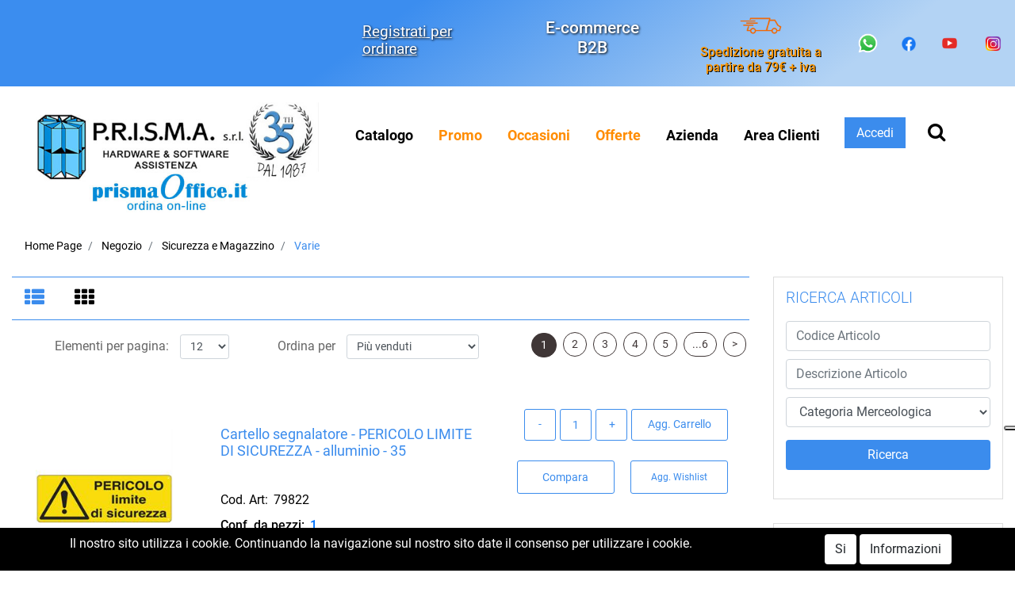

--- FILE ---
content_type: text/css
request_url: https://www.prismaoffice.it/Themes/custom/style/5/custom.css?1766417143
body_size: 35908
content:
body , html{font-family:Roboto,sans-serif;}
#middleColumn{max-width:100%;padding-left:0px;padding-right:0px;}
#container_9976{background-attachment:inherit;background-clip:border-box;background-color:rgb(196, 215, 238);background-image:linear-gradient(324deg , rgb(179, 211, 244) 17% , rgb(59, 141, 239) 63%);background-origin:padding-box;background-position:50% 50%;background-repeat:no-repeat;background-size:auto auto;color:#000000;padding-bottom:7px;padding-top:7px;}
#ecMinicart_9979{background-attachment:none;background-clip:none;background-color:rgba(0, 0, 0, 0);background-image:none;background-origin:none;background-position:none;background-repeat:none;background-size:none;color:#ffffff;}
#ecMinicart_9979 .card-title{display:none;}
#ecMinicart_9979 .ecMinicartComp-gotoCart{color:#ffffff;display:block;}
#ecMinicart_9979 .ecMinicartComp-cartLink{border-bottom:1px solid #ffffff;border-bottom-left-radius:50%;border-bottom-right-radius:50%;border-left:1px solid #ffffff;border-right:1px solid #ffffff;border-top:1px solid #ffffff;border-top-left-radius:50%;border-top-right-radius:50%;color:#ffffff;float:left;font-size:18px;margin-top:10px;padding-bottom:1px;padding-left:6px;padding-right:6px;padding-top:1px;position:absolute;top:0px;}
#ecMinicart_9979 .ecMinicartComp-totalItems{margin-left:36px;}
#ecMinicart_9979 .ecMinicartComp-totalPrice{margin-left:36px;}
#ecMiniwishlist_9981{background-attachment:none;background-clip:none;background-color:rgba(59, 140, 237, 0);background-image:none;background-origin:none;background-position:none;background-repeat:none;background-size:none;color:#ffffff;}
#ecMiniwishlist_9981 .card-title{margin-bottom:3px;margin-left:34px;margin-top:5px;}
#ecMiniwishlist_9981 .ecMiniwishlistComp-totalItems{font-size:11px;margin-left:34px;}
#ecMiniwishlist_9981 .ecMiniwishlistComp-cartLink{border-bottom:1px solid #ffffff;border-bottom-left-radius:50%;border-bottom-right-radius:50%;border-left:1px solid #ffffff;border-right:1px solid #ffffff;border-top:1px solid #ffffff;border-top-left-radius:50%;border-top-right-radius:50%;color:#ffffff;float:left;font-size:18px;margin-top:10px;padding-bottom:0px;padding-left:6px;padding-right:5px;padding-top:2px;position:absolute;top:0px;}
#ecMinicomparator_9983{background-attachment:none;background-clip:none;background-color:rgba(59, 140, 237, 0);background-image:none;background-origin:none;background-position:none;background-repeat:none;background-size:none;color:#ffffff;}
#ecMinicomparator_9983 .card-title{display:none;}
#ecMinicomparator_9983 .ecMinicomparatorComp-cartLink{border-bottom:1px solid #ffffff;border-bottom-left-radius:50%;border-bottom-right-radius:50%;border-left:1px solid #ffffff;border-right:1px solid #ffffff;border-top:1px solid #ffffff;border-top-left-radius:50%;border-top-right-radius:50%;color:#ffffff;float:left;font-size:18px;margin-top:6px;padding-bottom:2px;padding-left:5px;padding-right:4px;padding-top:2px;position:absolute;top:0px;}
#ecMinicomparator_9983 .ecMinicomparatorComp-totalItems{margin-left:35px;}
#paragraph_9985{color:rgb(26, 58, 234);font-size:24px;font-weight:500;margin-top:10px;text-align:center;}
#paragraph_9985 .paragraphComp-content h4{color:rgb(255, 255, 255);font-size:21px;padding-top:6px;text-shadow:1px 1px 3px #000000;}
#html_9987{margin-bottom:-1rem;}
#container_9991{box-shadow:0px 10px 15px -7px #3f3636;margin-bottom:35px;padding-bottom:10px;padding-top:10px;z-index:1100;}
#menu_9994 > ul > li > ul,#menu_9994 > li > ul{background-attachment:none;background-clip:none;background-color:#3f3636;background-image:none;background-origin:none;background-position:none;background-repeat:none;background-size:none;color:#000000;font-variant:normal;margin-left:45px;margin-top:20px;padding-top:0px;width:170px;}
#menu_9994 > ul > li > ul > li,#menu_9994  > li > ul > li{color:#000000;}
#menu_9994 > ul > li > ul > li > a,#menu_9994  > li > ul > li > a{color:#3b8ced;}
#menu_9994 > ul > li > a:hover,#menu_9994  > li > a:hover{color:#3b8ced;}
#menu_9994{float:left;font-family:Roboto;}
#imagelink_9996{height:auto;padding-left:0px;padding-right:0px;text-align:center;width:220px;}
#paragraph_9998{color:#3f3636;margin-top:0px;}
#paragraph_9998 .paragraphComp-content a:hover{color:#3b8ced;}
#ContainerRow_10040{margin-bottom:5px;margin-top:15px;}
#Column_10041{margin-bottom:10px;}
#ecMinicart_10042 .card-title{display:none;}
#ecMinicart_10042 .ecMinicartComp-totalItems{display:block;font-size:0px;}
#ecMinicart_10042 .ecMinicartComp-cartLink{background-color:#3b8ced;border-bottom:1px solid #ffffff;border-bottom-left-radius:50px;border-bottom-right-radius:50px;border-left:1px solid #ffffff;border-right:1px solid #ffffff;border-top:1px solid #ffffff;border-top-left-radius:50px;border-top-right-radius:50px;color:#ffffff;font-size:20px;padding-bottom:5px;padding-left:7px;padding-right:9px;padding-top:5px;}
#ecMinicart_10042{background-attachment:none;background-clip:none;background-color:#3b8ced;background-image:none;background-origin:none;background-position:none;background-repeat:none;background-size:none;padding-bottom:10px;padding-top:10px;text-align:center;}
#ecMinicart_10042 .ecMinicartComp-cartTotal{background-attachment:none;background-clip:none;background-color:rgb(255, 0, 0);background-image:none;background-origin:none;background-size:none;border-bottom-left-radius:10px;border-bottom-right-radius:10px;border-top-left-radius:10px;border-top-right-radius:10px;color:#ffffff;font-size:14px;height:20px;margin-left:10px;padding-left:1px;position:absolute;width:20px;z-index:1000;}
#Column_10043{margin-bottom:10px;}
#ecMiniwishlist_10044{background-attachment:none;background-clip:none;background-color:#3b8ced;background-image:none;background-origin:none;background-position:none;background-repeat:none;background-size:none;color:#ffffff;padding-bottom:10px;padding-top:10px;text-align:center;}
#ecMiniwishlist_10044 .card-title{display:none;}
#ecMiniwishlist_10044 .ecMiniwishlistComp-cartTotal{background-attachment:none;background-clip:none;background-color:rgb(255, 0, 0);background-image:none;background-origin:none;background-position:none;background-repeat:none;background-size:none;border-bottom-left-radius:10px;border-bottom-right-radius:10px;border-top-left-radius:10px;border-top-right-radius:10px;font-size:14px;margin-left:10px;padding-left:1px;position:absolute;width:20px;z-index:1000;}
#ecMiniwishlist_10044 .ecMiniwishlistComp-totalItems{font-size:0px;}
#ecMiniwishlist_10044 .ecMiniwishlistComp-cartLink{border-bottom:1px solid #ffffff;border-bottom-left-radius:50px;border-bottom-right-radius:50px;border-left:1px solid #ffffff;border-right:1px solid #ffffff;border-top:1px solid #ffffff;border-top-left-radius:50px;border-top-right-radius:50px;color:#ffffff;font-size:20px;padding-bottom:5px;padding-left:7px;padding-right:9px;padding-top:5px;}
#Column_10045{margin-bottom:10px;}
#paragraph_10046{background-attachment:none;background-clip:none;background-color:#3b8ced;background-image:none;background-origin:none;background-position:none;background-repeat:none;background-size:none;border-bottom-left-radius:5px;border-bottom-right-radius:5px;border-top-left-radius:5px;border-top-right-radius:5px;color:#ffffff;padding-bottom:14px;padding-top:21px;text-align:center;}
#paragraph_10046 .paragraphComp-content a{border-bottom:1px solid #ffffff;border-bottom-left-radius:50px;border-bottom-right-radius:50px;border-left:1px solid #ffffff;border-right:1px solid #ffffff;border-top:1px solid #ffffff;border-top-left-radius:50px;border-top-right-radius:50px;color:#ffffff;height:24px;padding-bottom:7px;padding-left:9px;padding-right:3px;padding-top:7px;}
#paragraph_10046 .paragraphComp-content a:hover{background-attachment:none;background-clip:none;background-color:#3b8ced;background-image:none;background-origin:none;background-position:none;background-repeat:none;background-size:none;color:#ffffff;}
#Column_10047{margin-bottom:10px;}
#ecMinicomparator_10048{background-attachment:none;background-clip:none;background-color:#3b8ced;background-image:none;background-origin:none;background-position:none;background-repeat:none;background-size:none;text-align:center;}
#ecMinicomparator_10048 .card-title{display:none;}
#ecMinicomparator_10048 .ecMinicomparatorComp-cartTotal{background-attachment:none;background-clip:none;background-color:rgb(255, 0, 0);background-image:none;background-origin:none;background-position:none;background-repeat:none;background-size:none;border-bottom-left-radius:10px;border-bottom-right-radius:10px;border-top-left-radius:10px;border-top-right-radius:10px;color:#ffffff;font-size:14px;height:20px;margin-left:10px;padding-left:1px;position:absolute;width:20px;z-index:1000;}
#ecMinicomparator_10048 .ecMinicomparatorComp-totalItems{font-size:0px;}
#ecMinicomparator_10048 .ecMinicomparatorComp-cartLink{border-bottom:1px solid #ffffff;border-bottom-left-radius:50px;border-bottom-right-radius:50px;border-left:1px solid #ffffff;border-right:1px solid #ffffff;border-top:1px solid #ffffff;border-top-left-radius:50px;border-top-right-radius:50px;color:#ffffff;font-size:20px;padding-bottom:5px;padding-left:4px;padding-right:4px;padding-top:5px;}
#ecMinicomparator_10048 .ecMinicomparatorComp-gotoCart{padding-bottom:14px;padding-top:14px;}
#slider_10049{background-attachment:inherit;background-clip:border-box;background-color:rgba(59, 140, 237, 0);background-image:linear-gradient(328deg , rgb(61, 142, 239) 28% , rgb(180, 210, 241) 85%);background-origin:padding-box;background-position:50% 50%;background-repeat:no-repeat;background-size:auto auto;padding-bottom:5px;padding-top:10px;}
#container_10050{background-attachment:none;background-clip:none;background-color:rgba(59, 140, 237, 0);background-image:none;background-origin:none;background-position:none;background-repeat:none;background-size:none;}
#paragraph_10055{color:#ffffff;font-size:24px;margin-top:80px;text-align:right;text-shadow:none;}
#paragraph_10055 .paragraphComp-content h3{font-size:40px;font-weight:400;margin-bottom:20px;text-shadow:2px 2px 2px #000000;}
#paragraph_10055 .paragraphComp-content a{background-attachment:none;background-clip:none;background-color:rgb(196, 215, 238);background-image:none;background-origin:none;background-position:none;background-repeat:none;background-size:none;border-bottom:1px solid #ffffff;border-left:1px solid #ffffff;border-right:1px solid #ffffff;border-top:1px solid #ffffff;color:rgb(26, 58, 234);font-size:20px;padding-bottom:10px;padding-left:20px;padding-right:20px;padding-top:6px;}
#paragraph_10055 .paragraphComp-content a:hover{background-attachment:none;background-clip:none;background-color:#ffffff;background-image:none;background-origin:none;background-position:none;background-repeat:none;background-size:none;border-bottom:1px solid #000000;border-left:1px solid #000000;border-right:1px solid #000000;border-top:1px solid #000000;color:#3f3636;}
#paragraph_10055 .paragraphComp-content h5{font-size:26px;font-weight:400;text-shadow:2px 2px 2px #000000;}
#paragraph_10059{color:#ffffff;font-size:24px;margin-top:80px;text-align:left;text-shadow:none;}
#paragraph_10059 .paragraphComp-content h3{font-size:40px;font-weight:400;margin-bottom:20px;text-shadow:2px 2px 2px #000000;}
#paragraph_10059 .paragraphComp-content a{background-attachment:none;background-clip:none;background-color:rgb(196, 215, 238);background-image:none;background-origin:none;background-position:none;background-repeat:none;background-size:none;border-bottom:1px solid #ffffff;border-left:1px solid #ffffff;border-right:1px solid #ffffff;border-top:1px solid #ffffff;color:rgb(26, 58, 234);font-size:20px;padding-bottom:10px;padding-left:20px;padding-right:20px;padding-top:6px;}
#paragraph_10059 .paragraphComp-content a:hover{background-attachment:none;background-clip:none;background-color:#ffffff;background-image:none;background-origin:none;background-position:none;background-repeat:none;background-size:none;border-bottom:1px solid #000000;border-left:1px solid #000000;border-right:1px solid #000000;border-top:1px solid #000000;color:#3f3636;}
#paragraph_10059 .paragraphComp-content h5{font-size:26px;font-weight:400;text-shadow:2px 2px 2px #000000;}
#container_10062{height:445px;padding-top:45px;}
#paragraph_10067{color:#ffffff;font-size:24px;margin-top:80px;text-align:right;text-shadow:none;}
#paragraph_10067 .paragraphComp-content h3{font-size:40px;font-weight:400;margin-bottom:20px;text-shadow:2px 2px 2px #000000;}
#paragraph_10067 .paragraphComp-content a{background-attachment:none;background-clip:none;background-color:rgb(196, 215, 238);background-image:none;background-origin:none;background-position:none;background-repeat:none;background-size:none;border-bottom:1px solid #ffffff;border-left:1px solid #ffffff;border-right:1px solid #ffffff;border-top:1px solid #ffffff;color:rgb(26, 58, 234);font-size:20px;padding-bottom:10px;padding-left:20px;padding-right:20px;padding-top:6px;}
#paragraph_10067 .paragraphComp-content a:hover{background-attachment:none;background-clip:none;background-color:#ffffff;background-image:none;background-origin:none;background-position:none;background-repeat:none;background-size:none;border-bottom:1px solid #000000;border-left:1px solid #000000;border-right:1px solid #000000;border-top:1px solid #000000;color:#3f3636;}
#paragraph_10067 .paragraphComp-content h5{font-size:26px;font-weight:400;text-shadow:2px 2px 2px #000000;}
#paragraph_10071{color:#ffffff;font-size:24px;margin-top:80px;text-align:left;text-shadow:none;}
#paragraph_10071 .paragraphComp-content h3{font-size:40px;font-weight:400;margin-bottom:20px;text-shadow:2px 2px 2px #000000;}
#paragraph_10071 .paragraphComp-content a{background-attachment:none;background-clip:none;background-color:rgb(196, 215, 238);background-image:none;background-origin:none;background-position:none;background-repeat:none;background-size:none;border-bottom:1px solid #ffffff;border-left:1px solid #ffffff;border-right:1px solid #ffffff;border-top:1px solid #ffffff;color:rgb(26, 58, 234);font-size:20px;height:40px;padding-bottom:10px;padding-left:20px;padding-right:20px;padding-top:6px;width:127px;}
#paragraph_10071 .paragraphComp-content a:hover{background-attachment:none;background-clip:none;background-color:rgb(255, 255, 255);background-image:none;background-origin:none;background-position:none;background-repeat:none;background-size:none;border-bottom:1px solid #000000;border-left:1px solid #000000;border-right:1px solid #000000;border-top:1px solid #000000;color:#3f3636;margin-bottom:0px;margin-left:0px;margin-right:0px;margin-top:0px;}
#paragraph_10071 .paragraphComp-content h5{font-size:26px;font-weight:400;text-shadow:2px 2px 2px #000000;}
#imagelink_10073{text-align:center;}
#ContainerRow_10074{height:auto;min-height:340px;}
#Column_10075{height:340px;min-height:340px;}
#paragraph_10076{background-attachment:inherit;background-clip:border-box;background-color:transparent;background-image:url(/Resources/correzione/importprismaoffice/multi-shop2/Image/sfondo-icone-home.png);background-origin:padding-box;background-position:50% 50%;background-repeat:no-repeat;background-size:auto auto;color:#3b8ced;height:60px;margin-top:-60px;padding-bottom:100px;padding-left:25px;padding-top:45px;text-align:center;}
#paragraph_10077{text-align:center;}
#paragraph_10077 .paragraphComp-content h2{font-size:26px;font-weight:400;}
#paragraph_10078{text-align:center;}
#paragraph_10078 .paragraphComp-content a{border-bottom:1px solid #3b8ced;border-bottom-left-radius:3px;border-bottom-right-radius:3px;border-left:1px solid #3b8ced;border-right:1px solid #3b8ced;border-top:1px solid #3b8ced;border-top-left-radius:3px;border-top-right-radius:3px;color:#3b8ced;padding-bottom:10px;padding-left:20px;padding-right:20px;padding-top:8px;}
#paragraph_10078 .paragraphComp-content a:hover{background-attachment:none;background-clip:none;background-color:#3f3636;background-image:none;background-origin:none;background-position:none;background-repeat:none;background-size:none;}
#Column_10079{height:340px;min-height:340px;}
#paragraph_10080{background-attachment:inherit;background-clip:border-box;background-color:transparent;background-image:url(/Resources/correzione/importprismaoffice/multi-shop2/Image/sfondo-icone-home.png);background-origin:padding-box;background-position:50% 50%;background-repeat:no-repeat;background-size:auto auto;color:#3b8ced;height:60px;margin-top:-60px;padding-bottom:100px;padding-left:25px;padding-top:45px;text-align:center;}
#paragraph_10081{text-align:center;}
#paragraph_10081 .paragraphComp-content h2{font-size:26px;font-weight:400;}
#paragraph_10082{text-align:center;}
#paragraph_10082 .paragraphComp-content a{border-bottom:1px solid #3b8ced;border-bottom-left-radius:3px;border-bottom-right-radius:3px;border-left:1px solid #3b8ced;border-right:1px solid #3b8ced;border-top:1px solid #3b8ced;border-top-left-radius:3px;border-top-right-radius:3px;color:#3b8ced;padding-bottom:10px;padding-left:20px;padding-right:20px;padding-top:8px;}
#paragraph_10082 .paragraphComp-content a:hover{background-attachment:none;background-clip:none;background-color:#3f3636;background-image:none;background-origin:none;background-position:none;background-repeat:none;background-size:none;}
#Column_10083{height:340px;min-height:340px;}
#paragraph_10084{background-attachment:inherit;background-clip:border-box;background-color:transparent;background-image:url(/Resources/correzione/importprismaoffice/multi-shop2/Image/sfondo-icone-home.png);background-origin:padding-box;background-position:50% 50%;background-repeat:no-repeat;background-size:auto auto;color:#3b8ced;height:60px;margin-top:-60px;padding-bottom:100px;padding-left:25px;padding-top:45px;text-align:center;}
#paragraph_10085{text-align:center;}
#paragraph_10085 .paragraphComp-content h2{font-size:26px;font-weight:400;}
#paragraph_10086{text-align:center;}
#paragraph_10086 .paragraphComp-content a{border-bottom:1px solid #3b8ced;border-bottom-left-radius:3px;border-bottom-right-radius:3px;border-left:1px solid #3b8ced;border-right:1px solid #3b8ced;border-top:1px solid #3b8ced;border-top-left-radius:3px;border-top-right-radius:3px;color:#3b8ced;padding-bottom:10px;padding-left:20px;padding-right:20px;padding-top:8px;}
#paragraph_10086 .paragraphComp-content a:hover{background-attachment:none;background-clip:none;background-color:#3f3636;background-image:none;background-origin:none;background-position:none;background-repeat:none;background-size:none;}
#paragraph_10108{border-bottom:0px solid #3b8ced;border-top:1px solid #3b8ced;margin-bottom:10px;margin-top:60px;padding-bottom:10px;padding-top:10px;}
#paragraph_10108 .paragraphComp-content h2{font-size:25px;font-weight:400;}
#ecCatalogsearchresultsbox_10109 .ecCatalogsearchresultsboxComp-paging a{background-attachment:none;background-clip:none;background-color:#ffffff;background-image:none;background-origin:none;background-position:none;background-repeat:none;background-size:none;border-bottom:1px solid #3f3636;border-bottom-left-radius:50px;border-bottom-right-radius:50px;border-left:1px solid #3f3636;border-right:1px solid #3f3636;border-top:1px solid #3f3636;border-top-left-radius:50px;border-top-right-radius:50px;color:#000000;font-size:12px;margin-left:5px;margin-right:5px;padding-bottom:5px;padding-left:10px;padding-right:10px;padding-top:5px;}
#ecCatalogsearchresultsbox_10109 .ecCatalogsearchresultsboxComp-paging a:hover{background-attachment:none;background-clip:none;background-color:#3f3636;background-image:none;background-origin:none;background-position:none;background-repeat:none;background-size:none;color:#ffffff;}
#ecCatalogsearchresultsbox_10109 .ecCatalogsearchresultsboxComp-paging a.active{background-attachment:none;background-clip:none;background-color:#3f3636;background-image:none;background-origin:none;background-position:none;background-repeat:none;background-size:none;color:#ffffff;}
#ecCatalogsearchresultsbox_10109 .ecCatalogsearchresultsboxComp-paging a.prec{border-bottom:1px solid #3f3636;border-left:1px solid #3f3636;border-right:1px solid #3f3636;border-top:1px solid #3f3636;}
#ecCatalogsearchresultsbox_10109 .ecCatalogsearchresultsboxComp-paging a.succ{border-bottom:1px solid #3f3636;border-left:1px solid #3f3636;border-right:1px solid #3f3636;border-top:1px solid #3f3636;}
#ecCatalogsearchresultsbox_10109{border-bottom:1px solid #3b8ced;padding-bottom:20px;}
#ecCatalogsearchresultsbox_10109 .ecCatalogsearchresultsboxComp-cells{border-top:1px solid #3b8ced;margin-top:10px;padding-top:40px;}
#container_10110{margin-bottom:15px;margin-top:5px;padding-bottom:20px;padding-left:0px;padding-right:0px;padding-top:5px;}
#ecFieldprice_10111 div.price{display:none;font-size:0px;text-align:left;}
#ecFieldprice_10111 div.discount{background-attachment:none;background-clip:none;background-color:#3f3636;background-image:none;background-origin:none;background-position:none;background-repeat:none;background-size:none;color:#ffffff;font-size:14px;padding-bottom:3px;padding-left:5px;padding-right:5px;padding-top:3px;}
#ecFieldprice_10111 div.originalprice{display:none;font-size:0px;}
#ecFieldprice_10111 div.minimalprice{display:none;font-size:0px;}
#ecFieldprice_10111{left:-20px;position:absolute;top:20px;}
#ecFieldimage_10112{height:210px;margin-bottom:20px;min-height:210px;}
#ecFieldtitle_10113{color:#3b8ced;font-size:18px;font-weight:400;height:auto;min-height:50px;text-align:center;}
#ecFieldtitle_10113 a{color:#3b8ced;}
#ecFieldprice_10115 div.price{color:#3b8ced;font-size:20px;font-weight:bold;margin-bottom:5px;margin-top:5px;text-align:center;}
#ecFieldprice_10115{text-align:center;}
#ecFieldprice_10115 div.discount{display:none;}
#ecFieldprice_10115 div.originalprice{display:none;}
#ecFieldprice_10115 div.minimalprice{display:none;}
#ecFieldaddtocart_10116 input.quantity{border-bottom:1px solid #3b8ced;border-bottom-left-radius:3px;border-bottom-right-radius:3px;border-left:1px solid #3b8ced;border-right:1px solid #3b8ced;border-top:1px solid #3b8ced;border-top-left-radius:3px;border-top-right-radius:3px;color:#3b8ced;height:40px;margin-left:5px;margin-right:5px;width:40px;}
#ecFieldaddtocart_10116 input.qtyminus{border-bottom:1px solid #3b8ced;border-bottom-left-radius:3px;border-bottom-right-radius:3px;border-left:1px solid #3b8ced;border-right:1px solid #3b8ced;border-top:1px solid #3b8ced;border-top-left-radius:3px;border-top-right-radius:3px;color:#3b8ced;height:40px;padding-left:16px;padding-right:16px;width:40px;}
#ecFieldaddtocart_10116 input.qtyplus{border-bottom:1px solid #3b8ced;border-bottom-left-radius:3px;border-bottom-right-radius:3px;border-left:1px solid #3b8ced;border-right:1px solid #3b8ced;border-top:1px solid #3b8ced;border-top-left-radius:3px;border-top-right-radius:3px;color:#3b8ced;height:40px;padding-left:16px;padding-right:16px;width:40px;}
#ecFieldaddtocart_10116 a.addtocart{border-bottom:1px solid #3b8ced;border-bottom-left-radius:3px;border-bottom-right-radius:3px;border-left:1px solid #3b8ced;border-right:1px solid #3b8ced;border-top:1px solid #3b8ced;border-top-left-radius:3px;border-top-right-radius:3px;color:#3b8ced;height:40px;margin-left:5px;padding-left:0px;padding-right:0px;padding-top:8px;position:relative;width:100%;}
#ecFieldaddtocart_10116{padding-left:0px;padding-right:0px;width:263px;}
#ContainerRow_10117{margin-top:15px;padding-left:0px;padding-right:0px;}
#Column_10118{padding-left:10px;padding-right:10px;}
#ecFieldaddtocomparator_10119{color:#000000;margin-right:0px;padding-left:5px;padding-right:5px;text-align:center;width:138px;}
#ecFieldaddtocomparator_10119 a.addtocomparator{border-bottom:1px solid #3b8ced;border-bottom-left-radius:3px;border-bottom-right-radius:3px;border-left:1px solid #3b8ced;border-right:1px solid #3b8ced;border-top:1px solid #3b8ced;border-top-left-radius:3px;border-top-right-radius:3px;color:#3b8ced;padding-bottom:0px;padding-left:15px;padding-right:15px;padding-top:0px;position:relative;width:100%;}
#Column_10120{padding-left:0px;padding-right:0px;}
#ecFieldaddtowishlist_10121 a.addtowishlist{border-bottom:1px solid #3b8ced;border-bottom-left-radius:3px;border-bottom-right-radius:3px;border-left:1px solid #3b8ced;border-right:1px solid #3b8ced;border-top:1px solid #3b8ced;border-top-left-radius:3px;border-top-right-radius:3px;color:#3b8ced;padding-bottom:0px;padding-left:15px;padding-right:15px;padding-top:0px;position:relative;}
#ecFieldaddtowishlist_10121{margin-left:5px;margin-right:auto;padding-left:5px;padding-right:5px;width:138px;}
#container_10122{background-attachment:inherit;background-clip:border-box;background-color:transparent;background-image:url(/Resources/correzione/importprismaoffice/multi-shop2/Image/sfondo-parallasse.jpg);background-origin:padding-box;background-position:50% 50%;background-repeat:no-repeat;background-size:cover;min-height:524px;}
#ecListCategory_10123 .carousel-buttons.leftRs > i{color:rgb(255, 255, 255);}
#ecListCategory_10123 .carousel-buttons.rightRs > i{color:rgb(255, 255, 255);}
#container_10124{border-bottom:1px solid #ffffff;border-bottom-left-radius:3px;border-bottom-right-radius:3px;border-left:1px solid #ffffff;border-right:1px solid #ffffff;border-top:1px solid #ffffff;border-top-left-radius:3px;border-top-right-radius:3px;margin-bottom:20px;margin-top:20px;padding-bottom:20px;padding-top:20px;width:350px;}
#ecFieldimagecategory_10125{text-align:center;}
#ecFieldtitlecategory_10126{color:#000000;margin-top:0px;text-align:center;}
#ecFieldtitlecategory_10126 a{color:#ffffff;font-size:20px;}
#paragraph_10127{margin-bottom:10px;margin-top:60px;padding-bottom:10px;text-align:center;}
#paragraph_10127 .paragraphComp-content h2{font-size:25px;font-weight:400;}
#ContainerRow_10128{margin-top:50px;}
#paragraph_10130{position:relative;text-align:center;}
#paragraph_10130 .paragraphComp-content{background-attachment:none;background-clip:none;background-color:rgba(255, 255, 255, 0);background-image:none;background-origin:none;background-position:none;background-repeat:none;background-size:none;border-bottom:0px solid rgba(255, 255, 255, 0);border-bottom-left-radius:0px;border-bottom-right-radius:0px;border-left:0px solid rgba(255, 255, 255, 0);border-right:0px solid rgba(255, 255, 255, 0);border-top:0px solid rgba(255, 255, 255, 0);border-top-left-radius:0px;border-top-right-radius:0px;color:#ffffff;height:115px;line-height:115px;padding-left:20px;padding-top:5px;position:relative;width:280px;}
#paragraph_10131{margin-bottom:20px;margin-top:30px;padding-bottom:10px;text-align:center;}
#paragraph_10131 .paragraphComp-content h2{font-size:25px;font-weight:400;}
#paragraph_10131 .paragraphComp-content h3{font-size:25px;font-weight:400;}
#paragraph_10132{color:#919191;line-height:20px;margin-top:-20px;text-align:center;}
#paragraph_10134{padding-left:50px;padding-right:50px;position:relative;text-align:center;}
#paragraph_10134 .paragraphComp-content{background-attachment:none;background-clip:none;background-color:rgba(255, 255, 255, 0);background-image:none;background-origin:none;background-position:none;background-repeat:none;background-size:none;border-bottom:0px solid rgba(255, 255, 255, 0);border-bottom-left-radius:0px;border-bottom-right-radius:0px;border-left:0px solid rgba(255, 255, 255, 0);border-right:0px solid rgba(255, 255, 255, 0);border-top:0px solid rgba(255, 255, 255, 0);border-top-left-radius:0px;border-top-right-radius:0px;color:#ffffff;height:auto;line-height:115px;padding-left:0px;padding-top:5px;position:relative;width:auto;}
#paragraph_10135{margin-bottom:20px;margin-top:30px;padding-bottom:10px;text-align:center;}
#paragraph_10135 .paragraphComp-content h2{font-size:25px;font-weight:400;}
#paragraph_10135 .paragraphComp-content h3{font-size:25px;font-weight:400;}
#paragraph_10136{color:#919191;line-height:20px;margin-top:-20px;text-align:center;}
#paragraph_10138{padding-left:0px;padding-right:120px;position:relative;text-align:center;}
#paragraph_10138 .paragraphComp-content{background-attachment:none;background-clip:none;background-color:rgba(255, 255, 255, 0);background-image:none;background-origin:none;background-position:none;background-repeat:none;background-size:none;border-bottom:0px solid rgba(255, 255, 255, 0);border-bottom-left-radius:0px;border-bottom-right-radius:0px;border-left:0px solid rgba(255, 255, 255, 0);border-right:0px solid rgba(255, 255, 255, 0);border-top:0px solid rgba(255, 255, 255, 0);border-top-left-radius:0px;border-top-right-radius:0px;color:#ffffff;height:115px;line-height:115px;padding-left:0px;padding-top:5px;position:relative;text-align:left;width:115px;}
#paragraph_10139{margin-bottom:20px;margin-top:30px;padding-bottom:10px;text-align:center;}
#paragraph_10139 .paragraphComp-content h2{font-size:25px;font-weight:400;}
#paragraph_10139 .paragraphComp-content h3{font-size:25px;font-weight:400;}
#paragraph_10140{color:#919191;line-height:20px;margin-top:-20px;text-align:center;}
#paragraph_10145{border-bottom:1px solid #3b8ced;margin-bottom:10px;margin-top:60px;padding-bottom:10px;}
#paragraph_10145 .paragraphComp-content h2{font-size:25px;font-weight:400;}
#container_10152{background-attachment:inherit;background-clip:border-box;background-color:#3b8ced;background-image:linear-gradient(325deg , rgb(163, 205, 232) 7% , rgb(38, 116, 232) 66%);background-origin:padding-box;background-position:50% 50%;background-repeat:no-repeat;background-size:auto auto;margin-top:50px;padding-bottom:50px;padding-top:50px;}
#Column_10154{margin-bottom:10px;}
#paragraph_10155{background-attachment:none;background-clip:none;background-color:#ffffff;background-image:none;background-origin:none;background-position:none;background-repeat:none;background-size:none;border-bottom-left-radius:3px;border-bottom-right-radius:3px;border-top-left-radius:3px;border-top-right-radius:3px;color:#3b8ced;font-size:20px;font-weight:bold;margin-bottom:15px;text-align:center;}
#menu_10156{color:#000000;font-size:16px;line-height:24px;}
#menu_10156 li a{color:#ffffff;font-size:15px;}
#menu_10156 > ul > li > a:hover,#menu_10156  > li > a:hover{color:#3f3636;}
#Column_10157{margin-bottom:10px;}
#paragraph_10158{background-attachment:none;background-clip:none;background-color:#ffffff;background-image:none;background-origin:none;background-position:none;background-repeat:none;background-size:none;border-bottom-left-radius:3px;border-bottom-right-radius:3px;border-top-left-radius:3px;border-top-right-radius:3px;color:#3b8ced;font-size:20px;font-weight:bold;margin-bottom:15px;text-align:center;}
#menu_10159{color:#000000;font-size:16px;line-height:24px;}
#menu_10159 li a{color:#ffffff;font-size:15px;}
#menu_10159 > ul > li > a:hover,#menu_10159  > li > a:hover{color:#3f3636;}
#menu_10160{color:#000000;font-size:16px;line-height:24px;}
#menu_10160 li a{color:#ffffff;font-size:15px;}
#menu_10160 > ul > li > a:hover,#menu_10160  > li > a:hover{color:#3f3636;}
#paragraph_10163{background-attachment:none;background-clip:none;background-color:#ffffff;background-image:none;background-origin:none;background-position:none;background-repeat:none;background-size:none;border-bottom-left-radius:3px;border-bottom-right-radius:3px;border-top-left-radius:3px;border-top-right-radius:3px;color:#3b8ced;font-size:20px;font-weight:bold;margin-bottom:15px;text-align:center;}
#paragraph_10164{color:#ffffff;font-size:14px;}
#paragraph_10164 .paragraphComp-content a{color:#ffffff;font-style:italic;}
#paragraph_10164 .paragraphComp-content a:hover{color:#3b8ced;}
#container_10167{background-attachment:none;background-clip:none;background-color:rgb(248, 248, 248);background-image:none;background-origin:none;background-position:none;background-repeat:none;background-size:none;border-bottom:1px solid #3b8ced;border-top:1px solid #3b8ced;padding-top:20px;}
#paragraph_10168 .paragraphComp-content h1{font-size:32px;font-weight:300;}
#navinfo_10169 > ul{background-attachment:none;background-clip:none;background-color:rgba(233, 236, 239, 0);background-image:none;background-origin:none;background-position:none;background-repeat:none;background-size:none;font-size:14px;}
#navinfo_10170{font-size:14px;}
#navinfo_10170 > ul{background-attachment:none;background-clip:none;background-color:rgba(255, 255, 255, 0);background-image:none;background-origin:none;background-position:none;background-repeat:none;background-size:none;}
#navinfo_10170 > ul > li:last-child > a,#navinfo_10170  > ul > li:last-child > span{color:#3b8ced;}
#navinfo_10170 > ul > li > a:hover,#navinfo_10170  > ul > li > span:hover{color:#3b8ced;}
#navinfo_10170 > ul > li.active:hover > a,#navinfo_10170  > ul > li.active:hover > span{color:#3b8ced;}
#container_10171{border-bottom:1px solid #dddddd;border-left:1px solid #dddddd;border-right:1px solid #dddddd;border-top:2px solid #3b8ced;margin-top:40px;padding-bottom:30px;padding-top:30px;}
#paragraph_10172{float:right;}
#paragraph_10172 .paragraphComp-content{float:right;font-size:15px;font-weight:300;}
#paragraph_10173{border-bottom:1px solid #3b8ced;color:#3b8ced;font-size:26px;font-variant:small-caps;margin-bottom:40px;padding-bottom:5px;padding-left:15px;padding-right:15px;}
#container_10174{background-attachment:inherit;background-clip:border-box;background-color:transparent;background-image:url(/Resources/correzione/importprismaoffice/prismaecommerce/sostituta.jpg);background-origin:padding-box;background-position:50% 50%;background-repeat:no-repeat;background-size:auto auto;height:500px;min-height:400px;}
#container_10175{background-attachment:none;background-clip:none;background-color:rgba(145, 145, 145, 0.45);background-image:none;background-origin:none;background-position:none;background-repeat:none;background-size:none;border-bottom:2px solid #ffffff;border-bottom-left-radius:3px;border-bottom-right-radius:3px;border-left:2px solid #ffffff;border-right:2px solid #ffffff;border-top:2px solid #ffffff;border-top-left-radius:3px;border-top-right-radius:3px;}
#paragraph_10176{padding-bottom:40px;padding-top:40px;text-align:center;}
#paragraph_10176 .paragraphComp-content h1{color:#ffffff;font-size:50px;font-weight:400;margin-bottom:25px;}
#paragraph_10176 .paragraphComp-content{color:#ffffff;font-size:30px;font-weight:300;}
#paragraph_10187{margin-top:60px;text-align:center;}
#paragraph_10187 .paragraphComp-content h2{color:#3b8ced;font-size:26px;font-weight:400;}
#paragraph_10187 .paragraphComp-content{border-bottom:2px solid #dddddd;margin-bottom:20px;padding-bottom:10px;}
#paragraph_10188{line-height:18px;text-align:center;}
#paragraph_10188 .paragraphComp-content h4{font-size:17px;}
#navinfo_10190{font-size:14px;}
#navinfo_10190 > ul{background-attachment:none;background-clip:none;background-color:rgba(255, 255, 255, 0);background-image:none;background-origin:none;background-position:none;background-repeat:none;background-size:none;}
#navinfo_10190 > ul > li:last-child > a,#navinfo_10190  > ul > li:last-child > span{color:#3b8ced;}
#navinfo_10190 > ul > li > a:hover,#navinfo_10190  > ul > li > span:hover{color:#3b8ced;}
#navinfo_10190 > ul > li.active:hover > a,#navinfo_10190  > ul > li.active:hover > span{color:#3b8ced;}
#tabs_10193 .nav-tabs .nav-item a.nav-link:hover{color:#3b8ced;}
#tabs_10193 .nav-tabs .nav-item a.nav-link.active{color:#3b8ced;}
#tabs_10193 .nav-tabs{border-bottom:1px solid #3b8ced;border-top:1px solid #3b8ced;padding-bottom:5px;padding-top:5px;}
#tabs_10193 .nav-tabs .nav-item a.nav-link{border-bottom:0px solid #ffffff;border-left:0px solid #dddddd;border-right:0px solid #dddddd;border-top:0px solid #dddddd;}
#tabs_10193{padding-left:0px;padding-right:0px;}
#ecCatalogsearchresultsbox_10194 .ecCatalogsearchresultsboxComp-paging a{background-attachment:none;background-clip:none;background-color:#ffffff;background-image:none;background-origin:none;background-position:none;background-repeat:none;background-size:none;border-bottom:1px solid #3f3636;border-bottom-left-radius:50px;border-bottom-right-radius:50px;border-left:1px solid #3f3636;border-right:1px solid #3f3636;border-top:1px solid #3f3636;border-top-left-radius:50px;border-top-right-radius:50px;color:#000000;font-size:12px;margin-left:5px;margin-right:5px;padding-bottom:5px;padding-left:10px;padding-right:10px;padding-top:5px;}
#ecCatalogsearchresultsbox_10194 .ecCatalogsearchresultsboxComp-paging a:hover{background-attachment:none;background-clip:none;background-color:#3f3636;background-image:none;background-origin:none;background-position:none;background-repeat:none;background-size:none;color:#ffffff;}
#ecCatalogsearchresultsbox_10194 .ecCatalogsearchresultsboxComp-paging a.active{background-attachment:none;background-clip:none;background-color:#3f3636;background-image:none;background-origin:none;background-position:none;background-repeat:none;background-size:none;color:#ffffff;}
#ecCatalogsearchresultsbox_10194 .ecCatalogsearchresultsboxComp-paging a.prec{border-bottom:1px solid #3f3636;border-left:1px solid #3f3636;border-right:1px solid #3f3636;border-top:1px solid #3f3636;}
#ecCatalogsearchresultsbox_10194 .ecCatalogsearchresultsboxComp-paging a.succ{border-bottom:1px solid #3f3636;border-left:1px solid #3f3636;border-right:1px solid #3f3636;border-top:1px solid #3f3636;}
#ecCatalogsearchresultsbox_10194{border-bottom:1px solid #3b8ced;padding-bottom:20px;}
#ecCatalogsearchresultsbox_10194 .ecCatalogsearchresultsboxComp-cells{border-top:0px solid #3b8ced;margin-top:10px;padding-top:40px;}
#ecCatalogsearchresultsbox_10194 .ecCatalogsearchresultsboxComp-filter{background-attachment:none;background-clip:none;background-color:#3b8ced;background-image:none;background-origin:none;background-position:none;background-repeat:none;background-size:none;color:#000000;margin-bottom:10px;margin-top:10px;text-align:center;}
#ecCatalogsearchresultsbox_10194 .ecCatalogsearchresultsboxComp-pageelement{margin-top:10px;}
#ecCatalogsearchresultsbox_10194 .ecCatalogsearchresultsboxComp-sort{margin-top:10px;}
#ecCatalogsearchresultsbox_10194 .ecCatalogsearchresultsboxComp-paging{margin-top:10px;}
#ecCatalogsearchresultsbox_10194 .ecCatalogsearchresultsboxComp-filter a.removeCatalogFilters{color:#000000;}
#container_10195{margin-bottom:15px;margin-top:5px;padding-bottom:20px;padding-left:0px;padding-right:0px;padding-top:5px;}
#ecFieldprice_10196 div.price{display:none;font-size:0px;text-align:left;}
#ecFieldprice_10196 div.discount{background-attachment:none;background-clip:none;background-color:#3f3636;background-image:none;background-origin:none;background-position:none;background-repeat:none;background-size:none;color:#ffffff;font-size:14px;padding-bottom:3px;padding-left:5px;padding-right:5px;padding-top:3px;}
#ecFieldprice_10196 div.originalprice{display:none;font-size:0px;}
#ecFieldprice_10196 div.minimalprice{display:none;font-size:0px;}
#ecFieldprice_10196{left:-20px;position:absolute;top:20px;}
#ecFieldimage_10197{height:210px;margin-bottom:20px;min-height:210px;}
#ecFieldtitle_10198{color:#3b8ced;font-size:20px;font-weight:400;height:auto;min-height:50px;text-align:center;}
#ecFieldtitle_10198 a{color:#3b8ced;}
#ecFieldtext_10200{color:#000000;text-align:center;}
#ecFieldprice_10201 div.price{color:#3b8ced;font-size:20px;font-weight:bold;margin-bottom:5px;margin-top:5px;text-align:center;}
#ecFieldprice_10201{text-align:center;}
#ecFieldprice_10201 div.discount{display:none;}
#ecFieldprice_10201 div.originalprice{display:none;}
#ecFieldprice_10201 div.minimalprice{display:none;}
#ecFieldaddtocart_10202 input.quantity{border-bottom:1px solid #3b8ced;border-bottom-left-radius:3px;border-bottom-right-radius:3px;border-left:1px solid #3b8ced;border-right:1px solid #3b8ced;border-top:1px solid #3b8ced;border-top-left-radius:3px;border-top-right-radius:3px;color:#3b8ced;height:40px;margin-left:5px;margin-right:5px;width:40px;}
#ecFieldaddtocart_10202 input.qtyminus{border-bottom:1px solid #3b8ced;border-bottom-left-radius:3px;border-bottom-right-radius:3px;border-left:1px solid #3b8ced;border-right:1px solid #3b8ced;border-top:1px solid #3b8ced;border-top-left-radius:3px;border-top-right-radius:3px;color:#3b8ced;height:40px;padding-left:16px;padding-right:16px;width:40px;}
#ecFieldaddtocart_10202 input.qtyplus{border-bottom:1px solid #3b8ced;border-bottom-left-radius:3px;border-bottom-right-radius:3px;border-left:1px solid #3b8ced;border-right:1px solid #3b8ced;border-top:1px solid #3b8ced;border-top-left-radius:3px;border-top-right-radius:3px;color:#3b8ced;height:40px;padding-left:16px;padding-right:16px;width:40px;}
#ecFieldaddtocart_10202 a.addtocart{border-bottom:1px solid #3b8ced;border-bottom-left-radius:3px;border-bottom-right-radius:3px;border-left:1px solid #3b8ced;border-right:1px solid #3b8ced;border-top:1px solid #3b8ced;border-top-left-radius:3px;border-top-right-radius:3px;color:#3b8ced;height:40px;margin-left:5px;padding-left:0px;padding-right:0px;padding-top:8px;position:relative;width:100%;}
#ecFieldaddtocart_10202{padding-left:0px;padding-right:0px;width:263px;}
#ContainerRow_10203{margin-top:15px;padding-left:0px;padding-right:0px;}
#Column_10204{padding-left:10px;padding-right:10px;}
#ecFieldaddtocomparator_10205{color:#000000;margin-right:0px;padding-left:5px;padding-right:5px;text-align:center;width:138px;}
#ecFieldaddtocomparator_10205 a.addtocomparator{border-bottom:1px solid #3b8ced;border-bottom-left-radius:3px;border-bottom-right-radius:3px;border-left:1px solid #3b8ced;border-right:1px solid #3b8ced;border-top:1px solid #3b8ced;border-top-left-radius:3px;border-top-right-radius:3px;color:#3b8ced;padding-bottom:0px;padding-left:15px;padding-right:15px;padding-top:0px;position:relative;width:100%;}
#Column_10206{padding-left:0px;padding-right:0px;}
#ecFieldaddtowishlist_10207 a.addtowishlist{border-bottom:1px solid #3b8ced;border-bottom-left-radius:3px;border-bottom-right-radius:3px;border-left:1px solid #3b8ced;border-right:1px solid #3b8ced;border-top:1px solid #3b8ced;border-top-left-radius:3px;border-top-right-radius:3px;color:#3b8ced;padding-bottom:0px;padding-left:15px;padding-right:15px;padding-top:0px;position:relative;}
#ecFieldaddtowishlist_10207{margin-left:5px;margin-right:auto;padding-left:5px;padding-right:5px;width:138px;}
#ecCatalogsearchresultsbox_10208 .ecCatalogsearchresultsboxComp-paging a{background-attachment:none;background-clip:none;background-color:#ffffff;background-image:none;background-origin:none;background-position:none;background-repeat:none;background-size:none;border-bottom:1px solid #3f3636;border-bottom-left-radius:50px;border-bottom-right-radius:50px;border-left:1px solid #3f3636;border-right:1px solid #3f3636;border-top:1px solid #3f3636;border-top-left-radius:50px;border-top-right-radius:50px;color:#000000;font-size:12px;margin-left:5px;margin-right:5px;padding-bottom:5px;padding-left:10px;padding-right:10px;padding-top:5px;}
#ecCatalogsearchresultsbox_10208 .ecCatalogsearchresultsboxComp-paging a:hover{background-attachment:none;background-clip:none;background-color:#3f3636;background-image:none;background-origin:none;background-position:none;background-repeat:none;background-size:none;color:#ffffff;}
#ecCatalogsearchresultsbox_10208 .ecCatalogsearchresultsboxComp-paging a.active{background-attachment:none;background-clip:none;background-color:#3f3636;background-image:none;background-origin:none;background-position:none;background-repeat:none;background-size:none;color:#ffffff;}
#ecCatalogsearchresultsbox_10208 .ecCatalogsearchresultsboxComp-paging a.prec{border-bottom:1px solid #3f3636;border-left:1px solid #3f3636;border-right:1px solid #3f3636;border-top:1px solid #3f3636;}
#ecCatalogsearchresultsbox_10208 .ecCatalogsearchresultsboxComp-paging a.succ{border-bottom:1px solid #3f3636;border-left:1px solid #3f3636;border-right:1px solid #3f3636;border-top:1px solid #3f3636;}
#ecCatalogsearchresultsbox_10208{border-bottom:1px solid #3b8ced;padding-bottom:20px;}
#ecCatalogsearchresultsbox_10208 .ecCatalogsearchresultsboxComp-cells{border-top:0px solid #3b8ced;margin-top:10px;padding-top:40px;}
#container_10209{margin-bottom:15px;margin-top:5px;padding-bottom:20px;padding-left:0px;padding-right:0px;padding-top:5px;}
#ContainerRow_10210{margin-top:15px;padding-bottom:0px;padding-left:0px;padding-right:0px;padding-top:10px;}
#ecFieldimage_10212{height:210px;margin-bottom:20px;min-height:210px;}
#Column_10213{padding-bottom:20px;}
#ecFieldtitle_10214{color:#3b8ced;font-size:20px;font-weight:400;height:50px;min-height:50px;text-align:left;}
#ecFieldtitle_10214 a{color:#3b8ced;}
#ecFieldprice_10215 div.price{color:#3b8ced;font-size:20px;font-weight:bold;margin-bottom:5px;margin-top:5px;text-align:center;}
#ecFieldprice_10215{text-align:left;}
#ecFieldprice_10215 div.discount{display:none;}
#ecFieldprice_10215 div.originalprice{display:none;}
#ecFieldprice_10215 div.minimalprice{display:none;}
#ecFieldrating_10216{margin-top:5px;}
#ecFieldaddtocart_10218 input.quantity{border-bottom:1px solid #3b8ced;border-bottom-left-radius:3px;border-bottom-right-radius:3px;border-left:1px solid #3b8ced;border-right:1px solid #3b8ced;border-top:1px solid #3b8ced;border-top-left-radius:3px;border-top-right-radius:3px;color:#3b8ced;height:40px;margin-left:5px;margin-right:5px;width:40px;}
#ecFieldaddtocart_10218 input.qtyminus{border-bottom:1px solid #3b8ced;border-bottom-left-radius:3px;border-bottom-right-radius:3px;border-left:1px solid #3b8ced;border-right:1px solid #3b8ced;border-top:1px solid #3b8ced;border-top-left-radius:3px;border-top-right-radius:3px;color:#3b8ced;height:40px;padding-left:16px;padding-right:16px;width:40px;}
#ecFieldaddtocart_10218 input.qtyplus{border-bottom:1px solid #3b8ced;border-bottom-left-radius:3px;border-bottom-right-radius:3px;border-left:1px solid #3b8ced;border-right:1px solid #3b8ced;border-top:1px solid #3b8ced;border-top-left-radius:3px;border-top-right-radius:3px;color:#3b8ced;height:40px;padding-left:16px;padding-right:16px;width:40px;}
#ecFieldaddtocart_10218 a.addtocart{border-bottom:1px solid #3b8ced;border-bottom-left-radius:3px;border-bottom-right-radius:3px;border-left:1px solid #3b8ced;border-right:1px solid #3b8ced;border-top:1px solid #3b8ced;border-top-left-radius:3px;border-top-right-radius:3px;color:#3b8ced;height:40px;margin-left:5px;padding-left:0px;padding-right:0px;padding-top:8px;position:relative;width:100%;}
#ecFieldaddtocart_10218{padding-left:0px;padding-right:0px;width:263px;}
#ContainerRow_10219{margin-top:15px;padding-left:0px;padding-right:0px;}
#Column_10220{padding-left:10px;padding-right:10px;}
#ecFieldaddtocomparator_10221{color:#000000;margin-right:0px;padding-left:5px;padding-right:5px;text-align:center;width:138px;}
#ecFieldaddtocomparator_10221 a.addtocomparator{border-bottom:1px solid #3b8ced;border-bottom-left-radius:3px;border-bottom-right-radius:3px;border-left:1px solid #3b8ced;border-right:1px solid #3b8ced;border-top:1px solid #3b8ced;border-top-left-radius:3px;border-top-right-radius:3px;color:#3b8ced;padding-bottom:0px;padding-left:15px;padding-right:15px;padding-top:0px;position:relative;width:100%;}
#Column_10222{padding-left:0px;padding-right:0px;}
#ecFieldaddtowishlist_10223 a.addtowishlist{border-bottom:1px solid #3b8ced;border-bottom-left-radius:3px;border-bottom-right-radius:3px;border-left:1px solid #3b8ced;border-right:1px solid #3b8ced;border-top:1px solid #3b8ced;border-top-left-radius:3px;border-top-right-radius:3px;color:#3b8ced;padding-bottom:0px;padding-left:15px;padding-right:15px;padding-top:0px;position:relative;}
#ecFieldaddtowishlist_10223{margin-left:5px;margin-right:auto;padding-left:5px;padding-right:5px;width:138px;}
#ecFieldprice_10224 div.price{display:none;font-size:0px;text-align:left;}
#ecFieldprice_10224 div.discount{background-attachment:none;background-clip:none;background-color:#3f3636;background-image:none;background-origin:none;background-position:none;background-repeat:none;background-size:none;color:#ffffff;font-size:14px;padding-bottom:3px;padding-left:5px;padding-right:5px;padding-top:3px;}
#ecFieldprice_10224 div.originalprice{display:none;font-size:0px;}
#ecFieldprice_10224 div.minimalprice{display:none;font-size:0px;}
#ecFieldprice_10224{left:-20px;position:absolute;top:20px;}
#ecCatalog_10225{padding-left:0px;padding-right:0px;}
#ecCatalog_10225 .ecCatalogComp-paging{background-attachment:none;background-clip:none;background-color:transparent;background-image:none;background-origin:none;background-position:none;background-repeat:none;background-size:none;margin-bottom:20px;margin-top:15px;}
#ecCatalog_10225 .ecCatalogComp-paging a:hover{background-attachment:none;background-clip:none;background-color:#3f3636;background-image:none;background-origin:none;background-position:none;background-repeat:none;background-size:none;border-bottom:1px solid #3f3636;border-left:1px solid #3f3636;border-right:1px solid #3f3636;border-top:1px solid #3f3636;color:#ffffff;}
#ecCatalog_10225 .ecCatalogComp-paging a.active{background-attachment:none;background-clip:none;background-color:#3f3636;background-image:none;background-origin:none;background-position:none;background-repeat:none;background-size:none;color:#ffffff;padding-bottom:4px;padding-left:11px;padding-right:11px;padding-top:4px;}
#ecCatalog_10225 .ecCatalogComp-paging a.prec{border-bottom:1px solid #3f3636;border-left:1px solid #3f3636;border-right:1px solid #3f3636;border-top:1px solid #3f3636;color:#3f3636;}
#ecCatalog_10225 .ecCatalogComp-paging a.succ{background-attachment:none;background-clip:none;background-color:#ffffff;background-image:none;background-origin:none;background-position:none;background-repeat:none;background-size:none;border-bottom:1px solid #3f3636;border-left:1px solid #3f3636;border-right:1px solid #3f3636;border-top:1px solid #3f3636;color:#3f3636;}
#ecCatalog_10225 .ecCatalogComp-paging a{background-attachment:none;background-clip:none;background-color:#ffffff;background-image:none;background-origin:none;background-position:none;background-repeat:none;background-size:none;border-bottom:1px solid #3f3636;border-bottom-left-radius:20px;border-bottom-right-radius:20px;border-left:1px solid #3f3636;border-right:1px solid #3f3636;border-top:1px solid #3f3636;border-top-left-radius:20px;border-top-right-radius:20px;color:#3f3636;margin-left:4px;margin-right:4px;padding-left:10px;padding-right:10px;}
#ecCatalog_10225 .ecCatalogComp-cells{margin-top:10px;}
#ContainerRow_10226{margin-bottom:25px;margin-top:25px;padding-top:10px;}
#ecFieldprice_10228 div.price{display:none;font-size:0px;text-align:left;}
#ecFieldprice_10228 div.discount{background-attachment:none;background-clip:none;background-color:#3f3636;background-image:none;background-origin:none;background-position:none;background-repeat:none;background-size:none;color:#ffffff;font-size:14px;padding-bottom:3px;padding-left:5px;padding-right:5px;padding-top:3px;}
#ecFieldprice_10228 div.originalprice{display:none;font-size:0px;}
#ecFieldprice_10228 div.minimalprice{display:none;font-size:0px;}
#ecFieldprice_10228{left:-20px;position:absolute;top:20px;}
#ecFieldimage_10229{height:210px;margin-bottom:20px;min-height:210px;padding-top:25px;}
#Column_10230{border-right:0px solid #666666;padding-bottom:20px;}
#ecFieldtitle_10231{color:#3b8ced;font-size:20px;font-weight:400;height:50px;min-height:50px;text-align:left;}
#ecFieldtitle_10231 a{color:#3b8ced;}
#ecFieldprice_10232 div.price{color:#3b8ced;font-size:24px;font-weight:bold;margin-bottom:10px;margin-top:0px;text-align:center;}
#ecFieldprice_10232{margin-top:5px;text-align:left;}
#ecFieldprice_10232 div.discount{display:none;}
#ecFieldprice_10232 div.originalprice{display:none;}
#ecFieldprice_10232 div.minimalprice{display:none;}
#ecFieldaddtocart_10235 input.quantity{border-bottom:1px solid #3b8ced;border-bottom-left-radius:3px;border-bottom-right-radius:3px;border-left:1px solid #3b8ced;border-right:1px solid #3b8ced;border-top:1px solid #3b8ced;border-top-left-radius:3px;border-top-right-radius:3px;color:#3b8ced;height:40px;margin-left:5px;margin-right:5px;width:40px;}
#ecFieldaddtocart_10235 input.qtyminus{border-bottom:1px solid #3b8ced;border-bottom-left-radius:3px;border-bottom-right-radius:3px;border-left:1px solid #3b8ced;border-right:1px solid #3b8ced;border-top:1px solid #3b8ced;border-top-left-radius:3px;border-top-right-radius:3px;color:#3b8ced;height:40px;padding-left:16px;padding-right:16px;width:40px;}
#ecFieldaddtocart_10235 input.qtyplus{border-bottom:1px solid #3b8ced;border-bottom-left-radius:3px;border-bottom-right-radius:3px;border-left:1px solid #3b8ced;border-right:1px solid #3b8ced;border-top:1px solid #3b8ced;border-top-left-radius:3px;border-top-right-radius:3px;color:#3b8ced;height:40px;padding-left:16px;padding-right:16px;width:40px;}
#ecFieldaddtocart_10235 a.addtocart{border-bottom:1px solid #3b8ced;border-bottom-left-radius:3px;border-bottom-right-radius:3px;border-left:1px solid #3b8ced;border-right:1px solid #3b8ced;border-top:1px solid #3b8ced;border-top-left-radius:3px;border-top-right-radius:3px;color:#3b8ced;height:40px;margin-left:5px;padding-left:0px;padding-right:0px;padding-top:8px;position:relative;width:125px;}
#ecFieldaddtocart_10235{padding-left:0px;padding-right:0px;width:257px;}
#container_10236{margin-bottom:15px;margin-top:5px;padding-bottom:20px;padding-left:0px;padding-right:0px;padding-top:5px;}
#ContainerRow_10237{margin-top:15px;padding-left:0px;padding-right:0px;}
#Column_10238{padding-left:10px;padding-right:10px;}
#ecFieldaddtocomparator_10239{color:#000000;margin-right:0px;padding-left:5px;padding-right:5px;text-align:center;width:133px;}
#ecFieldaddtocomparator_10239 a.addtocomparator{border-bottom:1px solid #3b8ced;border-bottom-left-radius:3px;border-bottom-right-radius:3px;border-left:1px solid #3b8ced;border-right:1px solid #3b8ced;border-top:1px solid #3b8ced;border-top-left-radius:3px;border-top-right-radius:3px;color:#3b8ced;padding-bottom:0px;padding-left:15px;padding-right:15px;padding-top:0px;position:relative;width:100%;}
#Column_10240{padding-left:0px;padding-right:0px;}
#ecFieldaddtowishlist_10241 a.addtowishlist{border-bottom:1px solid #3b8ced;border-bottom-left-radius:3px;border-bottom-right-radius:3px;border-left:1px solid #3b8ced;border-right:1px solid #3b8ced;border-top:1px solid #3b8ced;border-top-left-radius:3px;border-top-right-radius:3px;color:#3b8ced;padding-bottom:0px;padding-left:15px;padding-right:15px;padding-top:0px;position:relative;}
#ecFieldaddtowishlist_10241{margin-left:0px;margin-right:auto;padding-left:5px;padding-right:5px;width:133px;}
#container_10243{padding-left:0px;padding-right:0px;}
#container_10244{border-bottom:1px solid #dddddd;border-left:1px solid #dddddd;border-right:1px solid #dddddd;border-top:1px solid #dddddd;margin-bottom:30px;padding-bottom:20px;padding-left:0px;padding-right:0px;padding-top:15px;}
#paragraph_10245 .paragraphComp-content h3{color:#3b8ced;font-size:19px;font-weight:300;}
#ecCatalogsearchandfilter_10246{padding-left:0px;padding-right:0px;}
#ecCatalogsearchandfilter_10246 .formfield_field label{display:none;}
#ecCatalogsearchandfilter_10246 .formfield_field input[type=text]{margin-top:10px;}
#ecCatalogsearchandfilter_10246 .formfield_field select{margin-top:10px;}
#ecCatalogsearchandfilter_10246 .formfield_button input{background-attachment:none;background-clip:none;background-color:#3b8ced;background-image:none;background-origin:none;background-position:none;background-repeat:none;background-size:none;color:#ffffff;text-align:center;width:100%;}
#ecCatalogsearchandfilter_10246 .formfield_button{padding-left:15px;padding-right:15px;}
#ecCatalogsearchandfilter_10246 .formfield_button input:hover{background-attachment:none;background-clip:none;background-color:#3f3636;background-image:none;background-origin:none;background-position:none;background-repeat:none;background-size:none;}
#ecFieldfilterslider_10251{margin-top:10px;padding-left:25px;}
#container_10252{border-bottom:1px solid #dddddd;border-left:1px solid #dddddd;border-right:1px solid #dddddd;border-top:1px solid #dddddd;margin-bottom:30px;padding-bottom:20px;padding-left:0px;padding-right:0px;padding-top:0px;}
#ecMinicart_10253{margin-top:15px;padding-left:10px;padding-right:10px;}
#ecMinicart_10253 .card-title{color:#3b8ced;font-size:19px;font-weight:300;margin-bottom:20px;text-transform:uppercase;}
#ecMinicart_10253 .ecMinicartComp-totalItems{font-size:15px;}
#ecMinicart_10253 .ecMinicartComp-cartTotal{font-weight:bold;}
#ecMinicart_10253 .ecMinicartComp-totalPrice{background-attachment:none;background-clip:none;background-color:#3f3636;background-image:none;background-origin:none;background-position:none;background-repeat:none;background-size:none;color:#ffffff;font-size:15px;padding-bottom:8px;padding-left:10px;padding-right:10px;padding-top:8px;}
#ecMinicart_10253 .nocartitems{background-attachment:inherit;background-clip:border-box;background-color:transparent;background-image:url(/Resources/correzione/importprismaoffice/multi-shop2/Image/ico-empty-car.png);background-origin:padding-box;background-position:50% 75%;background-repeat:no-repeat;background-size:auto auto;font-size:15px;font-variant:small-caps;height:110px;min-height:110px;text-align:center;}
#ecMinicart_10253 .ecMinicartComp-cartLink{color:#ffffff;font-size:18px;text-decoration:none;}
#ecMinicart_10253 .ecMinicartComp-gotoCart{background-attachment:none;background-clip:none;background-color:#3b8ced;background-image:none;background-origin:none;background-position:none;background-repeat:none;background-size:none;margin-top:15px;padding-bottom:7px;padding-top:7px;text-align:center;}
#ecMinicart_10253 .ecMinicartComp-latestItemsOnCart > div a.title{color:#000000;font-size:15px;text-decoration:none;}
#ecMinicart_10253 .ecMinicartComp-latestItemsOnCart > div .ecMinicartComp-itemQty{background-attachment:none;background-clip:none;background-color:#3b8ced;background-image:none;background-origin:none;background-position:none;background-repeat:none;background-size:none;border-bottom-left-radius:10px;border-bottom-right-radius:10px;border-top-left-radius:10px;border-top-right-radius:10px;color:#ffffff;font-size:15px;padding-bottom:3px;padding-left:3px;padding-right:3px;padding-top:3px;}
#container_10254{border-bottom:1px solid #dddddd;border-left:1px solid #dddddd;border-right:1px solid #dddddd;border-top:1px solid #dddddd;margin-bottom:30px;padding-bottom:20px;padding-left:0px;padding-right:0px;padding-top:15px;}
#ecMiniwishlist_10255{padding-left:10px;padding-right:10px;}
#ecMiniwishlist_10255 .card-title{color:#3b8ced;font-size:19px;font-weight:300;margin-bottom:20px;}
#ecMiniwishlist_10255 .ecMiniwishlistComp-latestItemsOnCart > div a.title{color:#000000;font-size:15px;text-decoration:none;}
#ecMiniwishlist_10255 .ecMiniwishlistComp-latestItemsOnCart > div .ecMiniwishlistComp-itemQty{background-attachment:none;background-clip:none;background-color:#3b8ced;background-image:none;background-origin:none;background-position:none;background-repeat:none;background-size:none;border-bottom-left-radius:10px;border-bottom-right-radius:10px;border-top-left-radius:10px;border-top-right-radius:10px;color:#ffffff;font-size:15px;padding-bottom:3px;padding-left:3px;padding-right:3px;padding-top:3px;}
#ecMiniwishlist_10255 .ecMiniwishlistComp-totalItems{background-attachment:none;background-clip:none;background-color:#3f3636;background-image:none;background-origin:none;background-position:none;background-repeat:none;background-size:none;color:#ffffff;font-size:15px;margin-top:10px;padding-bottom:8px;padding-left:10px;padding-right:10px;padding-top:8px;}
#ecMiniwishlist_10255 .ecMiniwishlistComp-latestItemsOnCart{border-bottom:1px solid #3b8ced;padding-bottom:5px;}
#ecMiniwishlist_10255 .nocartitems{background-attachment:inherit;background-clip:border-box;background-color:transparent;background-image:url(/Resources/correzione/importprismaoffice/multi-shop2/Image/ico-empty-wish.png);background-origin:padding-box;background-position:50% 75%;background-repeat:no-repeat;background-size:auto auto;font-size:15px;font-variant:small-caps;height:110px;min-height:110px;text-align:center;}
#ecMiniwishlist_10255 .ecMiniwishlistComp-gotoCart{background-attachment:none;background-clip:none;background-color:#3b8ced;background-image:none;background-origin:none;background-position:none;background-repeat:none;background-size:none;margin-top:15px;padding-bottom:7px;padding-top:7px;text-align:center;}
#ecMiniwishlist_10255 .ecMiniwishlistComp-cartLink{color:#ffffff;font-size:18px;text-decoration:none;}
#container_10256{border-bottom:1px solid #dddddd;border-left:1px solid #dddddd;border-right:1px solid #dddddd;border-top:1px solid #dddddd;margin-bottom:30px;padding-bottom:20px;padding-left:0px;padding-right:0px;padding-top:15px;}
#ecMinicomparator_10257{padding-left:10px;padding-right:10px;}
#ecMinicomparator_10257 .card-title{color:#3b8ced;font-size:18px;font-weight:300;margin-bottom:20px;}
#ecMinicomparator_10257 .ecMinicomparatorComp-latestItemsOnCart{border-bottom:1px solid #3b8ced;padding-bottom:5px;}
#ecMinicomparator_10257 .ecMinicomparatorComp-latestItemsOnCart > div a.title{color:#000000;font-size:15px;text-decoration:none;}
#ecMinicomparator_10257 .ecMinicomparatorComp-totalItems{background-attachment:none;background-clip:none;background-color:#3f3636;background-image:none;background-origin:none;background-position:none;background-repeat:none;background-size:none;color:#ffffff;font-size:15px;margin-top:10px;padding-bottom:8px;padding-left:10px;padding-right:5px;padding-top:8px;}
#ecMinicomparator_10257 .nocartitems{background-attachment:inherit;background-clip:border-box;background-color:transparent;background-image:url(/Resources/correzione/importprismaoffice/multi-shop2/Image/compare-no-item.png);background-origin:padding-box;background-position:50% 75%;background-repeat:no-repeat;background-size:auto auto;font-size:15px;font-variant:small-caps;height:110px;min-height:110px;text-align:center;}
#ecMinicomparator_10257 .ecMinicomparatorComp-cartLink{color:#ffffff;font-size:18px;text-decoration:none;}
#ecMinicomparator_10257 .ecMinicomparatorComp-gotoCart{background-attachment:none;background-clip:none;background-color:#3b8ced;background-image:none;background-origin:none;background-position:none;background-repeat:none;background-size:none;margin-top:15px;padding-bottom:7px;padding-top:7px;text-align:center;}
#navinfo_10258{font-size:14px;}
#navinfo_10258 > ul{background-attachment:none;background-clip:none;background-color:rgba(255, 255, 255, 0);background-image:none;background-origin:none;background-position:none;background-repeat:none;background-size:none;}
#navinfo_10258 > ul > li:last-child > a,#navinfo_10258  > ul > li:last-child > span{color:#3b8ced;}
#navinfo_10258 > ul > li > a:hover,#navinfo_10258  > ul > li > span:hover{color:#3b8ced;}
#navinfo_10258 > ul > li.active:hover > a,#navinfo_10258  > ul > li.active:hover > span{color:#3b8ced;}
#container_10259 i.offcanvas-button{display:none;}
#container_10260{background-attachment:none;background-clip:none;background-color:#ffffff;background-image:none;background-origin:none;background-position:none;background-repeat:none;background-size:none;padding-bottom:15px;padding-left:15px;padding-right:15px;padding-top:0px;text-align:left;}
#paragraph_10261{font-size:30px;text-align:right;}
#container_10262{border-bottom:1px solid #dddddd;border-left:1px solid #dddddd;border-right:1px solid #dddddd;border-top:1px solid #dddddd;margin-bottom:30px;padding-bottom:20px;padding-left:0px;padding-right:0px;padding-top:15px;}
#paragraph_10263 .paragraphComp-content h3{color:#3b8ced;font-size:19px;font-weight:300;}
#ecCatalogsearchandfilter_10264{padding-left:0px;padding-right:0px;}
#ecCatalogsearchandfilter_10264 .formfield_field label{display:none;}
#ecCatalogsearchandfilter_10264 .formfield_field input[type=text]{margin-top:10px;}
#ecCatalogsearchandfilter_10264 .formfield_field select{margin-top:10px;}
#ecCatalogsearchandfilter_10264 .formfield_button input{background-attachment:none;background-clip:none;background-color:#3b8ced;background-image:none;background-origin:none;background-position:none;background-repeat:none;background-size:none;color:#ffffff;text-align:center;width:100%;}
#ecCatalogsearchandfilter_10264 .formfield_button{padding-left:15px;padding-right:15px;}
#ecCatalogsearchandfilter_10264 .formfield_button input:hover{background-attachment:none;background-clip:none;background-color:#3f3636;background-image:none;background-origin:none;background-position:none;background-repeat:none;background-size:none;}
#ecFieldfilterslider_10269{margin-top:10px;padding-left:25px;}
#container_10270{border-bottom:1px solid #dddddd;border-left:1px solid #dddddd;border-right:1px solid #dddddd;border-top:1px solid #dddddd;margin-bottom:30px;padding-bottom:20px;padding-left:0px;padding-right:0px;padding-top:0px;}
#ecMinicart_10271{margin-top:15px;padding-left:10px;padding-right:10px;}
#ecMinicart_10271 .card-title{color:#3b8ced;font-size:19px;font-weight:300;margin-bottom:20px;text-transform:uppercase;}
#ecMinicart_10271 .ecMinicartComp-totalItems{font-size:15px;}
#ecMinicart_10271 .ecMinicartComp-cartTotal{font-weight:bold;}
#ecMinicart_10271 .ecMinicartComp-totalPrice{background-attachment:none;background-clip:none;background-color:#3f3636;background-image:none;background-origin:none;background-position:none;background-repeat:none;background-size:none;color:#ffffff;font-size:15px;padding-bottom:8px;padding-left:10px;padding-right:10px;padding-top:8px;}
#ecMinicart_10271 .nocartitems{background-attachment:inherit;background-clip:border-box;background-color:transparent;background-image:url(/Resources/correzione/importprismaoffice/multi-shop2/Image/ico-empty-car.png);background-origin:padding-box;background-position:50% 75%;background-repeat:no-repeat;background-size:auto auto;font-size:15px;font-variant:small-caps;height:110px;min-height:110px;text-align:center;}
#ecMinicart_10271 .ecMinicartComp-cartLink{color:#ffffff;font-size:18px;text-decoration:none;}
#ecMinicart_10271 .ecMinicartComp-gotoCart{background-attachment:none;background-clip:none;background-color:#3b8ced;background-image:none;background-origin:none;background-position:none;background-repeat:none;background-size:none;margin-top:15px;padding-bottom:7px;padding-top:7px;text-align:center;}
#ecMinicart_10271 .ecMinicartComp-latestItemsOnCart > div a.title{color:#000000;font-size:15px;text-decoration:none;}
#ecMinicart_10271 .ecMinicartComp-latestItemsOnCart > div .ecMinicartComp-itemQty{background-attachment:none;background-clip:none;background-color:#3b8ced;background-image:none;background-origin:none;background-position:none;background-repeat:none;background-size:none;border-bottom-left-radius:10px;border-bottom-right-radius:10px;border-top-left-radius:10px;border-top-right-radius:10px;color:#ffffff;font-size:15px;padding-bottom:3px;padding-left:3px;padding-right:3px;padding-top:3px;}
#container_10272{border-bottom:1px solid #dddddd;border-left:1px solid #dddddd;border-right:1px solid #dddddd;border-top:1px solid #dddddd;margin-bottom:30px;padding-bottom:20px;padding-left:0px;padding-right:0px;padding-top:15px;}
#ecMiniwishlist_10273{padding-left:10px;padding-right:10px;}
#ecMiniwishlist_10273 .card-title{color:#3b8ced;font-size:19px;font-weight:300;margin-bottom:20px;}
#ecMiniwishlist_10273 .ecMiniwishlistComp-latestItemsOnCart > div a.title{color:#000000;font-size:15px;text-decoration:none;}
#ecMiniwishlist_10273 .ecMiniwishlistComp-latestItemsOnCart > div .ecMiniwishlistComp-itemQty{background-attachment:none;background-clip:none;background-color:#3b8ced;background-image:none;background-origin:none;background-position:none;background-repeat:none;background-size:none;border-bottom-left-radius:10px;border-bottom-right-radius:10px;border-top-left-radius:10px;border-top-right-radius:10px;color:#ffffff;font-size:15px;padding-bottom:3px;padding-left:3px;padding-right:3px;padding-top:3px;}
#ecMiniwishlist_10273 .ecMiniwishlistComp-totalItems{background-attachment:none;background-clip:none;background-color:#3f3636;background-image:none;background-origin:none;background-position:none;background-repeat:none;background-size:none;color:#ffffff;font-size:15px;margin-top:10px;padding-bottom:8px;padding-left:10px;padding-right:10px;padding-top:8px;}
#ecMiniwishlist_10273 .ecMiniwishlistComp-latestItemsOnCart{border-bottom:1px solid #3b8ced;padding-bottom:5px;}
#ecMiniwishlist_10273 .nocartitems{background-attachment:inherit;background-clip:border-box;background-color:transparent;background-image:url(/Resources/correzione/importprismaoffice/multi-shop2/Image/ico-empty-wish.png);background-origin:padding-box;background-position:50% 75%;background-repeat:no-repeat;background-size:auto auto;font-size:15px;font-variant:small-caps;height:110px;min-height:110px;text-align:center;}
#ecMiniwishlist_10273 .ecMiniwishlistComp-gotoCart{background-attachment:none;background-clip:none;background-color:#3b8ced;background-image:none;background-origin:none;background-position:none;background-repeat:none;background-size:none;margin-top:15px;padding-bottom:7px;padding-top:7px;text-align:center;}
#ecMiniwishlist_10273 .ecMiniwishlistComp-cartLink{color:#ffffff;font-size:18px;text-decoration:none;}
#container_10274{border-bottom:1px solid #dddddd;border-left:1px solid #dddddd;border-right:1px solid #dddddd;border-top:1px solid #dddddd;margin-bottom:30px;padding-bottom:20px;padding-left:0px;padding-right:0px;padding-top:15px;}
#ecMinicomparator_10275{padding-left:10px;padding-right:10px;}
#ecMinicomparator_10275 .card-title{color:#3b8ced;font-size:18px;font-weight:300;margin-bottom:20px;}
#ecMinicomparator_10275 .ecMinicomparatorComp-latestItemsOnCart{border-bottom:1px solid #3b8ced;padding-bottom:5px;}
#ecMinicomparator_10275 .ecMinicomparatorComp-latestItemsOnCart > div a.title{color:#000000;font-size:15px;text-decoration:none;}
#ecMinicomparator_10275 .ecMinicomparatorComp-totalItems{background-attachment:none;background-clip:none;background-color:#3f3636;background-image:none;background-origin:none;background-position:none;background-repeat:none;background-size:none;color:#ffffff;font-size:15px;margin-top:10px;padding-bottom:8px;padding-left:10px;padding-right:5px;padding-top:8px;}
#ecMinicomparator_10275 .nocartitems{background-attachment:inherit;background-clip:border-box;background-color:transparent;background-image:url(/Resources/correzione/importprismaoffice/multi-shop2/Image/compare-no-item.png);background-origin:padding-box;background-position:50% 75%;background-repeat:no-repeat;background-size:auto auto;font-size:15px;font-variant:small-caps;height:110px;min-height:110px;text-align:center;}
#ecMinicomparator_10275 .ecMinicomparatorComp-cartLink{color:#ffffff;font-size:18px;text-decoration:none;}
#ecMinicomparator_10275 .ecMinicomparatorComp-gotoCart{background-attachment:none;background-clip:none;background-color:#3b8ced;background-image:none;background-origin:none;background-position:none;background-repeat:none;background-size:none;margin-top:15px;padding-bottom:7px;padding-top:7px;text-align:center;}
#container_10276{background-attachment:none;background-clip:none;background-color:rgb(248, 248, 248);background-image:none;background-origin:none;background-position:none;background-repeat:none;background-size:none;border-bottom:1px solid #3b8ced;border-top:1px solid #3b8ced;padding-top:20px;}
#paragraph_10277 .paragraphComp-content h1{font-size:32px;font-weight:300;}
#navinfo_10278 > ul{background-attachment:none;background-clip:none;background-color:rgba(233, 236, 239, 0);background-image:none;background-origin:none;background-position:none;background-repeat:none;background-size:none;font-size:14px;}
#navinfo_10279{font-size:14px;}
#navinfo_10279 > ul{background-attachment:none;background-clip:none;background-color:rgba(255, 255, 255, 0);background-image:none;background-origin:none;background-position:none;background-repeat:none;background-size:none;}
#navinfo_10279 > ul > li:last-child > a,#navinfo_10279  > ul > li:last-child > span{color:#3b8ced;}
#navinfo_10279 > ul > li > a:hover,#navinfo_10279  > ul > li > span:hover{color:#3b8ced;}
#navinfo_10279 > ul > li.active:hover > a,#navinfo_10279  > ul > li.active:hover > span{color:#3b8ced;}
#ContainerRow_10280{margin-bottom:40px;margin-top:40px;}
#Column_10281{padding-left:0px;padding-right:0px;}
#cmsNewsarchive_10282{margin-bottom:40px;margin-top:40px;padding-left:15px;padding-right:15px;}
#cmsNewsarchive_10282 .cmsNewsarchiveComp-mode{font-size:20px;font-weight:400;margin-bottom:10px;margin-top:10px;}
#cmsNewsarchive_10282 .cmsNewsarchiveComp-mode em{font-weight:500;}
#cmsNewsarchive_10282 a.removefilter{background-attachment:none;background-clip:none;background-color:#3b8ced;background-image:none;background-origin:none;background-position:none;background-repeat:none;background-size:none;color:#ffffff;font-weight:300;width:100%;}
#ContainerRow_10283{padding-left:15px;padding-right:15px;}
#Column_10284{padding-left:15px;padding-right:15px;}
#ContainerRow_10285{border-bottom:1px solid #dddddd;padding-bottom:20px;padding-left:0px;padding-right:15px;padding-top:20px;}
#Column_10288{padding-left:15px;padding-right:15px;}
#cmsFieldtitle_10289 a{color:#3b8ced;font-size:18px;padding-left:0px;padding-right:0px;}
#cmsFieldtitle_10289 a:hover{color:#3f3636;}
#paragraph_10290{float:left;width:35px;}
#cmsFielddate_10291{float:left;padding-left:0px;padding-right:0px;width:165px;}
#paragraph_10292{float:left;padding-left:15px;padding-right:0px;width:115px;}
#cmsFieldauthor_10293{font-weight:500;}
#cmsFieldsummary_10294 a{border-bottom:1px solid #3b8ced;border-left:1px solid #3b8ced;border-right:1px solid #3b8ced;border-top:1px solid #3b8ced;color:#3b8ced;padding-bottom:10px;padding-left:15px;padding-right:15px;padding-top:10px;}
#cmsFieldsummary_10294 .card-body{padding-bottom:10px;padding-left:0px;padding-right:0px;padding-top:10px;}
#cmsFieldrating_10295{margin-top:10px;}
#container_10297{padding-left:0px;padding-right:0px;}
#container_10298{border-bottom:1px solid #dddddd;border-left:1px solid #dddddd;border-right:1px solid #dddddd;border-top:1px solid #dddddd;margin-bottom:30px;padding-bottom:10px;padding-left:10px;padding-right:10px;padding-top:10px;}
#paragraph_10299{border-bottom:1px solid #dddddd;color:#3b8ced;font-size:20px;font-weight:300;margin-left:0px;margin-right:0px;padding-left:0px;padding-right:0px;}
#paragraph_10299 .paragraphComp-content{padding-left:15px;padding-right:15px;}
#cmsSearchandfilter_10300{margin-bottom:10px;margin-top:5px;padding-left:15px;}
#cmsSearchandfilter_10300 .formfield_button input{background-attachment:none;background-clip:none;background-color:#ffffff;background-image:none;background-origin:none;background-position:none;background-repeat:none;background-size:none;border-bottom:1px solid #3b8ced;border-left:1px solid #3b8ced;border-right:1px solid #3b8ced;border-top:1px solid #3b8ced;color:#3b8ced;}
#cmsSearchandfilter_10300 .formfield_button{margin-bottom:0px;margin-top:0px;}
#textfield_10301{padding-left:0px !important;padding-right:0px !important;}
#textfield_10301 .formfield_field label{display:none;}
#textfield_10301 .formfield_field .inputfield{margin-top:10px !important;}
#container_10302{border-bottom:1px solid #dddddd;border-left:1px solid #dddddd;border-right:1px solid #dddddd;border-top:1px solid #dddddd;margin-bottom:30px;padding-bottom:10px;padding-left:10px;padding-right:10px;padding-top:10px;}
#paragraph_10303{border-bottom:1px solid #dddddd;color:#3b8ced;font-size:20px;font-weight:300;margin-left:0px;margin-right:0px;padding-left:0px;padding-right:0px;}
#paragraph_10303 .paragraphComp-content{padding-left:15px;padding-right:15px;}
#cmsCategoriesmenu_10304 li a{font-weight:300;}
#cmsCategoriesmenu_10304{margin-top:10px;}
#container_10305{border-bottom:1px solid #dddddd;border-left:1px solid #dddddd;border-right:1px solid #dddddd;border-top:1px solid #dddddd;margin-bottom:30px;padding-bottom:10px;padding-left:10px;padding-right:10px;padding-top:10px;}
#paragraph_10306{border-bottom:1px solid #dddddd;color:#3b8ced;font-size:20px;font-weight:300;margin-left:0px;margin-right:0px;padding-left:0px;padding-right:0px;}
#paragraph_10306 .paragraphComp-content{padding-left:15px;padding-right:15px;}
#cmsCalendar_10307{margin-top:10px;max-width:100%;padding-left:0px;padding-right:0px;width:100%;}
#cmsCalendar_10307 table{border-bottom:0px solid #e9ecef;border-left:0px solid #e9ecef;border-right:0px solid #e9ecef;border-top:0px solid #e9ecef;max-width:100%;width:100%;}
#cmsCalendar_10307 table tr th.day{border-bottom:1px solid #919191;border-left:0px solid #e9ecef;border-right:0px solid #e9ecef;border-top:1px solid #919191;margin-top:5px;}
#cmsCalendar_10307 table tr th a.arrows{background-attachment:none;background-clip:none;background-color:#3b8ced;background-image:none;background-origin:none;background-position:none;background-repeat:none;background-size:none;border-bottom:0px solid #000000;border-left:0px solid #000000;border-right:0px solid #000000;border-top:0px solid #000000;color:#ffffff;font-weight:300;padding-left:15px;padding-right:15px;}
#cmsCalendar_10307 table tr th a.arrows:hover{background-attachment:none;background-clip:none;background-color:#3f3636;background-image:none;background-origin:none;background-position:none;background-repeat:none;background-size:none;}
#cmsCalendar_10307 table tr td{border-bottom:0px solid #e9ecef;border-left:0px solid #e9ecef;border-right:0px solid #e9ecef;border-top:0px solid #e9ecef;}
#cmsCalendar_10307 table tr td:hover{background-attachment:none;background-clip:none;background-color:#dddddd;background-image:none;background-origin:none;background-position:none;background-repeat:none;background-size:none;}
#cmsCalendar_10307 table tr td.active{background-attachment:none;background-clip:none;background-color:#3b8ced;background-image:none;background-origin:none;background-position:none;background-repeat:none;background-size:none;}
#cmsCalendar_10307 table tr td.active:hover{background-color:#3f3636;}
#cmsCalendar_10307 table tr td.active a{background-attachment:none;background-clip:none;background-color:#3b8ced;background-image:none;background-origin:none;background-position:none;background-repeat:none;background-size:none;color:#ffffff;}
#cmsCalendar_10307 table tr td.active a:hover{background-attachment:none;background-clip:none;background-color:#3f3636;background-image:none;background-origin:none;background-position:none;background-repeat:none;background-size:none;}
#cmsCalendar_10307 table tr th.title{border-bottom:0px solid #e9ecef;border-left:0px solid #e9ecef;border-right:0px solid #e9ecef;border-top:0px solid #e9ecef;}
#container_10308{border-bottom:1px solid #dddddd;border-left:1px solid #dddddd;border-right:1px solid #dddddd;border-top:1px solid #dddddd;margin-bottom:30px;padding-bottom:10px;padding-left:10px;padding-right:10px;padding-top:10px;}
#paragraph_10309{border-bottom:1px solid #dddddd;color:#3b8ced;font-size:20px;font-weight:300;margin-left:0px;margin-right:0px;padding-left:0px;padding-right:0px;}
#paragraph_10309 .paragraphComp-content{padding-left:15px;padding-right:15px;}
#cmsTimeperiodsmenu_10310 li a{font-weight:300;}
#container_10311{border-bottom:1px solid #dddddd;border-left:1px solid #dddddd;border-right:1px solid #dddddd;border-top:1px solid #dddddd;margin-bottom:30px;padding-bottom:10px;padding-left:10px;padding-right:10px;padding-top:10px;}
#paragraph_10312{border-bottom:1px solid #dddddd;color:#3b8ced;font-size:20px;font-weight:300;margin-left:0px;margin-right:0px;padding-left:0px;padding-right:0px;}
#paragraph_10312 .paragraphComp-content{padding-left:15px;padding-right:15px;}
#container_10314 i.offcanvas-button{display:none;}
#container_10315{background-attachment:none;background-clip:none;background-color:#ffffff;background-image:none;background-origin:none;background-position:none;background-repeat:none;background-size:none;}
#paragraph_10316 .paragraphComp-content a{color:#000000;font-size:30px;text-align:right;}
#paragraph_10316 .paragraphComp-content a:hover{color:#000000;}
#paragraph_10316{text-align:right;}
#container_10317{padding-left:0px;padding-right:0px;}
#container_10318{border-bottom:1px solid #dddddd;border-left:1px solid #dddddd;border-right:1px solid #dddddd;border-top:1px solid #dddddd;margin-bottom:30px;padding-bottom:10px;padding-left:10px;padding-right:10px;padding-top:10px;}
#paragraph_10319{border-bottom:1px solid #dddddd;color:#3b8ced;font-size:20px;font-weight:300;margin-left:0px;margin-right:0px;padding-left:0px;padding-right:0px;}
#paragraph_10319 .paragraphComp-content{padding-left:15px;padding-right:15px;}
#cmsSearchandfilter_10320{margin-bottom:10px;margin-top:5px;padding-left:15px;}
#cmsSearchandfilter_10320 .formfield_button input{background-attachment:none;background-clip:none;background-color:#ffffff;background-image:none;background-origin:none;background-position:none;background-repeat:none;background-size:none;border-bottom:1px solid #3b8ced;border-left:1px solid #3b8ced;border-right:1px solid #3b8ced;border-top:1px solid #3b8ced;color:#3b8ced;}
#cmsSearchandfilter_10320 .formfield_button{margin-bottom:0px;margin-top:0px;}
#textfield_10321{padding-left:0px !important;padding-right:0px !important;}
#textfield_10321 .formfield_field label{display:none;}
#textfield_10321 .formfield_field .inputfield{margin-top:10px !important;}
#container_10322{border-bottom:1px solid #dddddd;border-left:1px solid #dddddd;border-right:1px solid #dddddd;border-top:1px solid #dddddd;margin-bottom:30px;padding-bottom:10px;padding-left:10px;padding-right:10px;padding-top:10px;}
#paragraph_10323{border-bottom:1px solid #dddddd;color:#3b8ced;font-size:20px;font-weight:300;margin-left:0px;margin-right:0px;padding-left:0px;padding-right:0px;}
#paragraph_10323 .paragraphComp-content{padding-left:15px;padding-right:15px;}
#cmsCategoriesmenu_10324 li a{font-weight:300;}
#cmsCategoriesmenu_10324{margin-top:10px;}
#container_10325{border-bottom:1px solid #dddddd;border-left:1px solid #dddddd;border-right:1px solid #dddddd;border-top:1px solid #dddddd;margin-bottom:30px;padding-bottom:10px;padding-left:10px;padding-right:10px;padding-top:10px;}
#paragraph_10326{border-bottom:1px solid #dddddd;color:#3b8ced;font-size:20px;font-weight:300;margin-left:0px;margin-right:0px;padding-left:0px;padding-right:0px;}
#paragraph_10326 .paragraphComp-content{padding-left:15px;padding-right:15px;}
#cmsCalendar_10327{margin-top:10px;max-width:100%;padding-left:0px;padding-right:0px;width:100%;}
#cmsCalendar_10327 table{border-bottom:0px solid #e9ecef;border-left:0px solid #e9ecef;border-right:0px solid #e9ecef;border-top:0px solid #e9ecef;max-width:100%;width:100%;}
#cmsCalendar_10327 table tr th.day{border-bottom:1px solid #919191;border-left:0px solid #e9ecef;border-right:0px solid #e9ecef;border-top:1px solid #919191;margin-top:5px;}
#cmsCalendar_10327 table tr th a.arrows{background-attachment:none;background-clip:none;background-color:#3b8ced;background-image:none;background-origin:none;background-position:none;background-repeat:none;background-size:none;border-bottom:0px solid #000000;border-left:0px solid #000000;border-right:0px solid #000000;border-top:0px solid #000000;color:#ffffff;font-weight:300;padding-left:15px;padding-right:15px;}
#cmsCalendar_10327 table tr th a.arrows:hover{background-attachment:none;background-clip:none;background-color:#3f3636;background-image:none;background-origin:none;background-position:none;background-repeat:none;background-size:none;}
#cmsCalendar_10327 table tr td{border-bottom:0px solid #e9ecef;border-left:0px solid #e9ecef;border-right:0px solid #e9ecef;border-top:0px solid #e9ecef;}
#cmsCalendar_10327 table tr td:hover{background-attachment:none;background-clip:none;background-color:#dddddd;background-image:none;background-origin:none;background-position:none;background-repeat:none;background-size:none;}
#cmsCalendar_10327 table tr td.active{background-attachment:none;background-clip:none;background-color:#3b8ced;background-image:none;background-origin:none;background-position:none;background-repeat:none;background-size:none;}
#cmsCalendar_10327 table tr td.active:hover{background-color:#3f3636;}
#cmsCalendar_10327 table tr td.active a{background-attachment:none;background-clip:none;background-color:#3b8ced;background-image:none;background-origin:none;background-position:none;background-repeat:none;background-size:none;color:#ffffff;}
#cmsCalendar_10327 table tr td.active a:hover{background-attachment:none;background-clip:none;background-color:#3f3636;background-image:none;background-origin:none;background-position:none;background-repeat:none;background-size:none;}
#cmsCalendar_10327 table tr th.title{border-bottom:0px solid #e9ecef;border-left:0px solid #e9ecef;border-right:0px solid #e9ecef;border-top:0px solid #e9ecef;}
#container_10328{border-bottom:1px solid #dddddd;border-left:1px solid #dddddd;border-right:1px solid #dddddd;border-top:1px solid #dddddd;margin-bottom:30px;padding-bottom:10px;padding-left:10px;padding-right:10px;padding-top:10px;}
#paragraph_10329{border-bottom:1px solid #dddddd;color:#3b8ced;font-size:20px;font-weight:300;margin-left:0px;margin-right:0px;padding-left:0px;padding-right:0px;}
#paragraph_10329 .paragraphComp-content{padding-left:15px;padding-right:15px;}
#cmsTimeperiodsmenu_10330 li a{font-weight:300;}
#container_10331{border-bottom:1px solid #dddddd;border-left:1px solid #dddddd;border-right:1px solid #dddddd;border-top:1px solid #dddddd;margin-bottom:30px;padding-bottom:10px;padding-left:10px;padding-right:10px;padding-top:10px;}
#paragraph_10332{border-bottom:1px solid #dddddd;color:#3b8ced;font-size:20px;font-weight:300;margin-left:0px;margin-right:0px;padding-left:0px;padding-right:0px;}
#paragraph_10332 .paragraphComp-content{padding-left:15px;padding-right:15px;}
#container_10334{background-attachment:none;background-clip:none;background-color:rgb(248, 248, 248);background-image:none;background-origin:none;background-position:none;background-repeat:none;background-size:none;border-bottom:1px solid #3b8ced;border-top:1px solid #3b8ced;padding-top:20px;}
#cmsFieldtitle_10336{color:#3b8ced;font-size:34px;font-weight:300;padding-left:0px;padding-right:0px;}
#navinfo_10337 > ul{background-attachment:none;background-clip:none;background-color:rgba(233, 236, 239, 0);background-image:none;background-origin:none;background-position:none;background-repeat:none;background-size:none;font-size:14px;}
#navinfo_10338{font-size:14px;}
#navinfo_10338 > ul{background-attachment:none;background-clip:none;background-color:rgba(255, 255, 255, 0);background-image:none;background-origin:none;background-position:none;background-repeat:none;background-size:none;}
#navinfo_10338 > ul > li:last-child > a,#navinfo_10338  > ul > li:last-child > span{color:#3b8ced;}
#navinfo_10338 > ul > li > a:hover,#navinfo_10338  > ul > li > span:hover{color:#3b8ced;}
#navinfo_10338 > ul > li.active:hover > a,#navinfo_10338  > ul > li.active:hover > span{color:#3b8ced;}
#ContainerRow_10339{margin-bottom:40px;margin-top:40px;}
#cmsNewsdetail_10341{padding-left:0px;padding-right:15px;}
#container_10342{padding-left:0px;padding-right:0px;}
#paragraph_10343{float:left;width:35px;}
#cmsFielddate_10344{float:left;padding-left:0px;padding-right:0px;width:180px;}
#paragraph_10345{float:left;padding-left:15px;padding-right:0px;width:115px;}
#cmsFieldauthor_10346{font-weight:500;}
#cmsFieldarticle_10348{border-bottom:1px solid #dddddd;margin-bottom:10px;margin-top:10px;padding-bottom:10px;}
#cmsFieldarticle_10348 .card-body{font-weight:300;}
#paragraph_10349{color:#3b8ced;font-size:18px;font-weight:300;margin-bottom:5px;}
#paragraph_10351{border-top:1px solid #dddddd;color:#3b8ced;font-size:18px;font-weight:300;margin-bottom:5px;margin-top:0px;padding-top:5px;}
#cmsFieldcomments_10353 .cmsFieldcommentsComp-comment_container h2{color:#3b8ced;font-size:22px;font-weight:400;margin-bottom:5px;margin-top:15px;}
#cmsFieldcomments_10353 .cmsFieldcommentsComp-comment_container .cmsFieldcomments-textarea_container{border-bottom:1px solid #dddddd;border-left:1px solid #dddddd;border-right:1px solid #dddddd;border-top:1px solid #dddddd;}
#cmsFieldcomments_10353 .cmsFieldcommentsComp-comment_container .cmsFieldcomments-textarea_container .cmsFieldcomments-textarea{height:80px;min-height:80px;}
#cmsFieldcomments_10353 .cmsFieldcommentsComp-comment_container .cmsFieldcomments-textarea_container .cmsFieldcomments-textarea textarea{height:80px;min-height:80px;}
#cmsFieldcomments_10353 .cmsFieldcommentsComp-comment_container .cmsFieldcomments-textarea_container img.cmsFieldcomments-avatar{border-bottom-left-radius:100px;border-bottom-right-radius:100px;border-top-left-radius:100px;border-top-right-radius:100px;}
#cmsFieldcomments_10353 .cmsFieldcommentsComp-comment_container .cmsFieldcomments-textarea_container .cmsFieldcomments-msgaddcomment{background-attachment:none;background-clip:none;background-color:rgb(81, 189, 0);background-image:none;background-origin:none;background-position:none;background-repeat:none;background-size:none;color:#ffffff;margin-top:10px;padding-bottom:5px;padding-top:5px;text-align:center;}
#cmsFieldcomments_10353 .cmsFieldcommentsComp-comment_container .cmsFieldcomments-textarea_container .cmsFieldcomments-error-add{background-attachment:none;background-clip:none;background-color:rgb(241, 74, 74);background-image:none;background-origin:none;background-position:none;background-repeat:none;background-size:none;color:#ffffff;margin-bottom:10px;margin-top:10px;padding-bottom:5px;padding-top:5px;text-align:center;}
#cmsFieldcomments_10353 .cmsFieldcommentsComp-comment_container .cmsFieldcomments-textarea_container .cmsFieldcomments-buttons{margin-top:10px;}
#cmsFieldcomments_10353 .cmsFieldcommentsComp-comment_container .cmsFieldcomments-textarea_container .cmsFieldcomments-buttons input{background-attachment:none;background-clip:none;background-color:#ffffff;background-image:none;background-origin:none;background-position:none;background-repeat:none;background-size:none;border-bottom:1px solid #3b8ced;border-left:1px solid #3b8ced;border-right:1px solid #3b8ced;border-top:1px solid #3b8ced;color:#3b8ced;}
#cmsFieldcomments_10353 .cmsFieldcommentsComp-comment_container_items .cmsFieldcommentsComp-cell{border-bottom:1px solid #dddddd;border-left:1px solid #dddddd;border-right:1px solid #dddddd;border-top:1px solid #dddddd;}
#cmsFieldcomments_10353 .cmsFieldcommentsComp-comment_container_items .cmsFieldcommentsComp-paging a{background-attachment:none;background-clip:none;background-color:#ffffff;background-image:none;background-origin:none;background-position:none;background-repeat:none;background-size:none;border-bottom:1px solid #3f3636;border-bottom-left-radius:30px;border-bottom-right-radius:30px;border-left:1px solid #3f3636;border-right:1px solid #3f3636;border-top:1px solid #3f3636;border-top-left-radius:30px;border-top-right-radius:30px;color:#3f3636;height:32px;padding-left:11px;padding-top:4px;width:32px;}
#cmsFieldcomments_10353 .cmsFieldcommentsComp-comment_container_items .cmsFieldcommentsComp-paging a:hover{background-attachment:none;background-clip:none;background-color:#3f3636;background-image:none;background-origin:none;background-position:none;background-repeat:none;background-size:none;color:#ffffff;}
#cmsFieldcomments_10353 .cmsFieldcommentsComp-comment_container_items .cmsFieldcommentsComp-paging a.active{background-attachment:none;background-clip:none;background-color:#3f3636;background-image:none;background-origin:none;background-position:none;background-repeat:none;background-size:none;color:#ffffff;}
#cmsFieldcomments_10353 .cmsFieldcommentsComp-comment_container_items .cmsFieldcommentsComp-pageelement{margin-bottom:10px;margin-top:10px;}
#cmsFieldcomments_10353 .cmsFieldcommentsComp-comment_container_items .nocomments{color:#3b8ced;font-size:18px;margin-bottom:10px;margin-top:10px;text-align:center;}
#cmsFieldcomments_10353 .cmsFieldcommentsComp-comment_container .cmsFieldcomments-textarea_container .cmsFieldcomments-rating div{margin-bottom:5px;margin-top:5px;}
#paragraph_10354{float:left;font-size:15px;padding-right:0px;width:95px;}
#cmsFieldcommentauthor_10355{float:left;font-size:15px;font-weight:500;padding-left:0px;padding-right:0px;width:70px;}
#paragraph_10356{float:left;font-size:15px;padding-left:3px;padding-right:0px;width:15px;}
#cmsFieldcommentdate_10357{font-size:15px;font-weight:500;}
#cmsFieldcommentrating_10358{margin-bottom:10px;margin-top:5px;}
#cmsFieldcommentvote_10360 a.yesButton{background-attachment:none;background-clip:none;background-color:rgb(87, 202, 0);background-image:none;background-origin:none;background-position:none;background-repeat:none;background-size:none;color:#ffffff;}
#cmsFieldcommentvote_10360 a.noButton{background-attachment:none;background-clip:none;background-color:rgb(227, 0, 0);background-image:none;background-origin:none;background-position:none;background-repeat:none;background-size:none;color:#ffffff;}
#cmsFieldcommentapprovation_10361{color:#3b8ced;}
#container_10363{border-bottom:1px solid #dddddd;border-left:1px solid #dddddd;border-right:1px solid #dddddd;border-top:1px solid #dddddd;margin-bottom:30px;padding-bottom:10px;padding-left:10px;padding-right:10px;padding-top:10px;}
#paragraph_10364{border-bottom:1px solid #dddddd;color:#3b8ced;font-size:20px;font-weight:300;margin-left:0px;margin-right:0px;padding-left:0px;padding-right:0px;}
#paragraph_10364 .paragraphComp-content{padding-left:15px;padding-right:15px;}
#cmsSearchandfilter_10365{margin-bottom:10px;margin-top:5px;padding-left:15px;}
#cmsSearchandfilter_10365 .formfield_button input{background-attachment:none;background-clip:none;background-color:#ffffff;background-image:none;background-origin:none;background-position:none;background-repeat:none;background-size:none;border-bottom:1px solid #3b8ced;border-left:1px solid #3b8ced;border-right:1px solid #3b8ced;border-top:1px solid #3b8ced;color:#3b8ced;}
#cmsSearchandfilter_10365 .formfield_button{margin-bottom:0px;margin-top:0px;}
#textfield_10366{padding-left:0px !important;padding-right:0px !important;}
#textfield_10366 .formfield_field label{display:none;}
#textfield_10366 .formfield_field .inputfield{margin-top:10px !important;}
#container_10367{border-bottom:1px solid #dddddd;border-left:1px solid #dddddd;border-right:1px solid #dddddd;border-top:1px solid #dddddd;margin-bottom:30px;padding-bottom:10px;padding-left:10px;padding-right:10px;padding-top:10px;}
#paragraph_10368{border-bottom:1px solid #dddddd;color:#3b8ced;font-size:20px;font-weight:300;margin-left:0px;margin-right:0px;padding-left:0px;padding-right:0px;}
#paragraph_10368 .paragraphComp-content{padding-left:15px;padding-right:15px;}
#cmsCategoriesmenu_10369 li a{font-weight:300;}
#cmsCategoriesmenu_10369{margin-top:10px;}
#container_10370{border-bottom:1px solid #dddddd;border-left:1px solid #dddddd;border-right:1px solid #dddddd;border-top:1px solid #dddddd;margin-bottom:30px;padding-bottom:10px;padding-left:10px;padding-right:10px;padding-top:10px;}
#paragraph_10371{border-bottom:1px solid #dddddd;color:#3b8ced;font-size:20px;font-weight:300;margin-left:0px;margin-right:0px;padding-left:0px;padding-right:0px;}
#paragraph_10371 .paragraphComp-content{padding-left:15px;padding-right:15px;}
#cmsCalendar_10372{margin-top:10px;padding-left:0px;padding-right:0px;}
#cmsCalendar_10372 table{border-bottom:0px solid #e9ecef;border-left:0px solid #e9ecef;border-right:0px solid #e9ecef;border-top:0px solid #e9ecef;}
#cmsCalendar_10372 table tr th.day{border-bottom:1px solid #919191;border-left:0px solid #e9ecef;border-right:0px solid #e9ecef;border-top:1px solid #919191;margin-top:5px;}
#cmsCalendar_10372 table tr th a.arrows{background-attachment:none;background-clip:none;background-color:#3b8ced;background-image:none;background-origin:none;background-position:none;background-repeat:none;background-size:none;border-bottom:0px solid #000000;border-left:0px solid #000000;border-right:0px solid #000000;border-top:0px solid #000000;color:#ffffff;font-weight:300;padding-left:15px;padding-right:15px;}
#cmsCalendar_10372 table tr th a.arrows:hover{background-attachment:none;background-clip:none;background-color:#3f3636;background-image:none;background-origin:none;background-position:none;background-repeat:none;background-size:none;}
#cmsCalendar_10372 table tr td{border-bottom:0px solid #e9ecef;border-left:0px solid #e9ecef;border-right:0px solid #e9ecef;border-top:0px solid #e9ecef;}
#cmsCalendar_10372 table tr td:hover{background-attachment:none;background-clip:none;background-color:#dddddd;background-image:none;background-origin:none;background-position:none;background-repeat:none;background-size:none;}
#cmsCalendar_10372 table tr td.active{background-attachment:none;background-clip:none;background-color:#3b8ced;background-image:none;background-origin:none;background-position:none;background-repeat:none;background-size:none;}
#cmsCalendar_10372 table tr td.active:hover{background-color:#3f3636;}
#cmsCalendar_10372 table tr td.active a{background-attachment:none;background-clip:none;background-color:#3b8ced;background-image:none;background-origin:none;background-position:none;background-repeat:none;background-size:none;color:#ffffff;}
#cmsCalendar_10372 table tr td.active a:hover{background-attachment:none;background-clip:none;background-color:#3f3636;background-image:none;background-origin:none;background-position:none;background-repeat:none;background-size:none;}
#cmsCalendar_10372 table tr th.title{border-bottom:0px solid #e9ecef;border-left:0px solid #e9ecef;border-right:0px solid #e9ecef;border-top:0px solid #e9ecef;}
#container_10373{border-bottom:1px solid #dddddd;border-left:1px solid #dddddd;border-right:1px solid #dddddd;border-top:1px solid #dddddd;margin-bottom:30px;padding-bottom:10px;padding-left:10px;padding-right:10px;padding-top:10px;}
#paragraph_10374{border-bottom:1px solid #dddddd;color:#3b8ced;font-size:20px;font-weight:300;margin-left:0px;margin-right:0px;padding-left:0px;padding-right:0px;}
#paragraph_10374 .paragraphComp-content{padding-left:15px;padding-right:15px;}
#cmsTimeperiodsmenu_10375 li a{font-weight:300;}
#container_10376{border-bottom:1px solid #dddddd;border-left:1px solid #dddddd;border-right:1px solid #dddddd;border-top:1px solid #dddddd;margin-bottom:30px;padding-bottom:10px;padding-left:10px;padding-right:10px;padding-top:10px;}
#paragraph_10377{border-bottom:1px solid #dddddd;color:#3b8ced;font-size:20px;font-weight:300;margin-left:0px;margin-right:0px;padding-left:0px;padding-right:0px;}
#paragraph_10377 .paragraphComp-content{padding-left:15px;padding-right:15px;}
#paragraph_10379{border-bottom:1px solid #3b8ced;margin-bottom:10px;margin-top:60px;padding-bottom:10px;}
#paragraph_10379 .paragraphComp-content h2{font-size:25px;font-weight:400;}
#form_10380 .formfield_button input{background-attachment:none;background-clip:none;background-color:#3b8ced;background-image:none;background-origin:none;background-position:none;background-repeat:none;background-size:none;color:#ffffff;padding-bottom:6px;padding-top:6px;width:200px;}
#form_10380 .formfield_button input:hover{background-attachment:none;background-clip:none;background-color:#3f3636;background-image:none;background-origin:none;background-position:none;background-repeat:none;background-size:none;}
#form_10380 .formfield_button{text-align:center;}
#form_10380{margin-top:40px;}
#textfield_10383 .formfield_field .inputfield{border-bottom:2px solid #3b8ced;border-left:0px solid #ced4da;border-right:0px solid #ced4da;border-top:0px solid #ced4da;color:#000000 !important;padding-bottom:10px !important;padding-left:15px !important;padding-right:15px !important;padding-top:10px !important;}
#textfield_10383 .formfield_field label{color:#3b8ced !important;}
#textfield_10385 .formfield_field .inputfield{border-bottom:2px solid #3b8ced;border-left:0px solid #ced4da;border-right:0px solid #ced4da;border-top:0px solid #ced4da;color:#000000 !important;padding-bottom:10px !important;padding-left:15px !important;padding-right:15px !important;padding-top:10px !important;}
#textfield_10385 .formfield_field label{color:#3b8ced !important;}
#textfield_10387 .formfield_field .inputfield{border-bottom:2px solid #3b8ced;border-left:0px solid #ced4da;border-right:0px solid #ced4da;border-top:0px solid #ced4da;color:#000000 !important;padding-bottom:10px !important;padding-left:15px !important;padding-right:15px !important;padding-top:10px !important;}
#textfield_10387 .formfield_field label{color:#3b8ced !important;}
#textareafield_10388{color:#000000;margin-top:10px;}
#textareafield_10388 .formfield_field label{color:#3b8ced;}
#textareafield_10388 .formfield_field textarea{border-bottom:2px solid #3b8ced;border-left:2px solid #3b8ced;border-right:1px solid #3b8ced;border-top:1px solid #3b8ced;}
#checkboxfield_10389{float:left;margin-top:10px;width:60px;}
#paragraph_10390{margin-bottom:45px;margin-top:10px;}
#paragraph_10390 .paragraphComp-content a:hover{color:#3b8ced;}
#captchafield_10391 .formfield_field label{margin-right:20px !important;}
#ContainerRow_10392{margin-top:50px;}
#paragraph_10394{position:relative;text-align:center;}
#paragraph_10394 .paragraphComp-content{background-attachment:none;background-clip:none;background-color:rgba(0, 0, 0, 0);background-image:none;background-origin:none;background-position:none;background-repeat:none;background-size:none;border-bottom:1px solid #3b8ced;border-bottom-left-radius:111px;border-bottom-right-radius:111px;border-left:1px solid #3b8ced;border-right:1px solid #3b8ced;border-top:1px solid #3b8ced;border-top-left-radius:111px;border-top-right-radius:111px;color:#3b8ced;height:115px;line-height:115px;padding-left:15px;padding-top:13px;position:relative;width:115px;}
#paragraph_10395{color:#3b8ced;margin-bottom:20px;margin-top:30px;padding-bottom:10px;text-align:center;}
#paragraph_10395 .paragraphComp-content h2{font-size:25px;font-weight:400;}
#paragraph_10395 .paragraphComp-content h3{font-size:25px;font-weight:400;}
#paragraph_10396{color:#919191;line-height:20px;margin-top:-20px;text-align:center;}
#paragraph_10398{position:relative;text-align:center;}
#paragraph_10398 .paragraphComp-content{background-attachment:none;background-clip:none;background-color:rgba(0, 0, 0, 0);background-image:none;background-origin:none;background-position:none;background-repeat:none;background-size:none;border-bottom:1px solid #3b8ced;border-bottom-left-radius:111px;border-bottom-right-radius:111px;border-left:1px solid #3b8ced;border-right:1px solid #3b8ced;border-top:1px solid #3b8ced;border-top-left-radius:111px;border-top-right-radius:111px;color:#3b8ced;height:115px;line-height:115px;padding-left:15px;padding-top:13px;position:relative;width:115px;}
#paragraph_10399{color:#3b8ced;margin-bottom:20px;margin-top:30px;padding-bottom:10px;text-align:center;}
#paragraph_10399 .paragraphComp-content h2{font-size:25px;font-weight:400;}
#paragraph_10399 .paragraphComp-content h3{font-size:25px;font-weight:400;}
#paragraph_10400{color:#919191;line-height:20px;margin-top:-20px;text-align:center;}
#paragraph_10402{position:relative;text-align:center;}
#paragraph_10402 .paragraphComp-content{background-attachment:none;background-clip:none;background-color:rgba(0, 0, 0, 0);background-image:none;background-origin:none;background-position:none;background-repeat:none;background-size:none;border-bottom:1px solid #3b8ced;border-bottom-left-radius:111px;border-bottom-right-radius:111px;border-left:1px solid #3b8ced;border-right:1px solid #3b8ced;border-top:1px solid #3b8ced;border-top-left-radius:111px;border-top-right-radius:111px;color:#3b8ced;height:115px;line-height:115px;padding-left:15px;padding-top:13px;position:relative;width:115px;}
#paragraph_10403{color:#3b8ced;margin-bottom:20px;margin-top:30px;padding-bottom:10px;text-align:center;}
#paragraph_10403 .paragraphComp-content h2{font-size:25px;font-weight:400;}
#paragraph_10403 .paragraphComp-content h3{font-size:25px;font-weight:400;}
#paragraph_10404{color:#919191;line-height:20px;margin-top:-20px;text-align:center;}
#googlemap_10405 .map{height:400px;min-height:400px;}
#googlemap_10405{margin-bottom:80px;margin-top:20px;}
#container_10406{background-attachment:none;background-clip:none;background-color:rgb(248, 248, 248);background-image:none;background-origin:none;background-position:none;background-repeat:none;background-size:none;border-bottom:1px solid #3b8ced;border-top:1px solid #3b8ced;padding-top:20px;}
#paragraph_10407 .paragraphComp-content h1{font-size:32px;font-weight:300;}
#navinfo_10408 > ul{background-attachment:none;background-clip:none;background-color:rgba(233, 236, 239, 0);background-image:none;background-origin:none;background-position:none;background-repeat:none;background-size:none;font-size:14px;}
#navinfo_10409{font-size:14px;}
#navinfo_10409 > ul{background-attachment:none;background-clip:none;background-color:rgba(255, 255, 255, 0);background-image:none;background-origin:none;background-position:none;background-repeat:none;background-size:none;}
#navinfo_10409 > ul > li:last-child > a,#navinfo_10409  > ul > li:last-child > span{color:#3b8ced;}
#navinfo_10409 > ul > li > a:hover,#navinfo_10409  > ul > li > span:hover{color:#3b8ced;}
#navinfo_10409 > ul > li.active:hover > a,#navinfo_10409  > ul > li.active:hover > span{color:#3b8ced;}
#ContainerRow_10410{margin-top:40px;}
#paragraph_10412{color:#3b8ced;font-size:18px;font-weight:500;}
#paragraph_10413{font-weight:300;margin-top:10px;}
#paragraph_10413 .paragraphComp-content h4{font-size:15px;}
#paragraph_10413 .paragraphComp-content h3{font-size:18px;}
#ContainerRow_10414{margin-top:40px;}
#paragraph_10416{color:#3b8ced;font-size:18px;font-weight:500;}
#paragraph_10417{font-weight:300;margin-top:10px;}
#paragraph_10417 .paragraphComp-content h4{font-size:15px;}
#paragraph_10417 .paragraphComp-content h3{font-size:18px;}
#ContainerRow_10418{margin-top:40px;}
#paragraph_10420{color:#3b8ced;font-size:18px;font-weight:500;}
#paragraph_10421{font-weight:300;margin-top:10px;}
#paragraph_10421 .paragraphComp-content h4{font-size:15px;}
#paragraph_10421 .paragraphComp-content h3{font-size:18px;}
#container_10422{background-attachment:none;background-clip:none;background-color:rgb(248, 248, 248);background-image:none;background-origin:none;background-position:none;background-repeat:none;background-size:none;border-bottom:1px solid #3b8ced;border-top:1px solid #3b8ced;padding-top:20px;}
#paragraph_10423 .paragraphComp-content h1{font-size:32px;font-weight:300;}
#navinfo_10424 > ul{background-attachment:none;background-clip:none;background-color:rgba(233, 236, 239, 0);background-image:none;background-origin:none;background-position:none;background-repeat:none;background-size:none;font-size:14px;}
#navinfo_10425{font-size:14px;}
#navinfo_10425 > ul{background-attachment:none;background-clip:none;background-color:rgba(255, 255, 255, 0);background-image:none;background-origin:none;background-position:none;background-repeat:none;background-size:none;}
#navinfo_10425 > ul > li:last-child > a,#navinfo_10425  > ul > li:last-child > span{color:#3b8ced;}
#navinfo_10425 > ul > li > a:hover,#navinfo_10425  > ul > li > span:hover{color:#3b8ced;}
#navinfo_10425 > ul > li.active:hover > a,#navinfo_10425  > ul > li.active:hover > span{color:#3b8ced;}
#ecAcomparator_10426{margin-top:40px;text-align:center;}
#ecAcomparator_10426 .ecAcomparatorComp-comparatorTable > thead > tr > th a.removecomparatoritem{text-transform:capitalize;}
#ecAcomparator_10426 .ecAcomparatorComp-comparatorTable > thead > tr > th a.removecomparatoritem:hover{color:#3b8ced;}
#ecAcomparator_10426 .ecAcomparatorComp-comparatorButton a.emptycomparator{border-bottom:1px solid #3b8ced;border-left:1px solid #3b8ced;border-right:1px solid #3b8ced;border-top:1px solid #3b8ced;color:#3b8ced;}
#ecAcomparator_10426 .ecAcomparatorComp-comparatorButton a.emptycomparator:hover{background-attachment:none;background-clip:none;background-color:#3f3636;background-image:none;background-origin:none;background-position:none;background-repeat:none;background-size:none;color:#ffffff;}
#ecFieldimage_10427{float:none;height:100px;margin-bottom:0px;margin-left:auto;margin-right:auto;margin-top:0px;min-height:100px;}
#ecFieldtitle_10428 .container-fluid{font-size:22px;}
#ecFieldtitle_10428 a:hover{color:#3b8ced;}
#ecFieldprice_10429 div.price{font-size:24px;padding-right:10px;}
#ecFieldprice_10429 div.discount{font-size:17px;font-weight:700;}
#ecFieldprice_10429 div.originalprice{font-size:17px;text-decoration:line-through;}
#ecFieldsetattribute_10431 td.columngroupheader{background-attachment:none;background-clip:none;background-color:#3b8ced;background-image:none;background-origin:none;background-position:none;background-repeat:none;background-size:none;color:#ffffff;}
#ecFieldsetattribute_10431 td.labelattribute{border-left:1px solid #dddddd;}
#ecFieldsetattribute_10431 td.valueattribute{border-left:1px solid #dddddd;}
#ecMexalAvailability_10432 .div_button{color:#000000;}
#ecMexalAvailability_10432 a.availability_button{background-attachment:none;background-clip:none;background-color:#3b8ced;background-image:none;background-origin:none;background-position:none;background-repeat:none;background-size:none;color:#ffffff;}
#ecMexalAvailability_10432 span.availability{border-top:1px solid #dddddd;font-weight:600;}
#ecFieldaddtowishlist_10433 a.addtowishlist{font-size:14px;height:40px;padding-bottom:0px;padding-top:0px;position:relative;width:140px;}
#ecFieldaddtocart_10434 input.quantity{border-bottom:1px solid #3b8ced;border-left:1px solid #3b8ced;border-right:1px solid #3b8ced;border-top:1px solid #3b8ced;color:#3b8ced;height:40px;margin-left:5px;margin-right:5px;width:40px;}
#ecFieldaddtocart_10434 a.addtocart{border-bottom:1px solid #3b8ced;border-left:1px solid #3b8ced;border-right:1px solid #3b8ced;border-top:1px solid #3b8ced;color:#3b8ced;margin-left:5px;padding-top:9px;position:relative;width:140px;}
#ecFieldaddtocart_10434 input.qtyminus{border-bottom:1px solid #3b8ced;border-left:1px solid #3b8ced;border-right:1px solid #3b8ced;border-top:1px solid #3b8ced;color:#3b8ced;width:40px;}
#ecFieldaddtocart_10434 input.qtyplus{border-bottom:1px solid #3b8ced;border-left:1px solid #3b8ced;border-right:1px solid #3b8ced;border-top:1px solid #3b8ced;color:#3b8ced;width:40px;}
#container_10435{background-attachment:none;background-clip:none;background-color:rgb(248, 248, 248);background-image:none;background-origin:none;background-position:none;background-repeat:none;background-size:none;border-bottom:1px solid #3b8ced;border-top:1px solid #3b8ced;padding-top:20px;}
#paragraph_10436 .paragraphComp-content h1{font-size:32px;font-weight:300;}
#navinfo_10437 > ul{background-attachment:none;background-clip:none;background-color:rgba(233, 236, 239, 0);background-image:none;background-origin:none;background-position:none;background-repeat:none;background-size:none;font-size:14px;}
#navinfo_10438{font-size:14px;}
#navinfo_10438 > ul{background-attachment:none;background-clip:none;background-color:rgba(255, 255, 255, 0);background-image:none;background-origin:none;background-position:none;background-repeat:none;background-size:none;}
#navinfo_10438 > ul > li:last-child > a,#navinfo_10438  > ul > li:last-child > span{color:#3b8ced;}
#navinfo_10438 > ul > li > a:hover,#navinfo_10438  > ul > li > span:hover{color:#3b8ced;}
#navinfo_10438 > ul > li.active:hover > a,#navinfo_10438  > ul > li.active:hover > span{color:#3b8ced;}
#searchandfilterresults_10439{margin-top:40px;}
#searchandfilterresults_10439 .searchandfilterresultsComp-paging{background-attachment:none;background-clip:none;background-color:#ffffff;background-image:none;background-origin:none;background-position:none;background-repeat:none;background-size:none;color:#3f3636;}
#searchandfilterresults_10439 .searchandfilterresultsComp-paging a{background-attachment:none;background-clip:none;background-color:#ffffff;background-image:none;background-origin:none;background-position:none;background-repeat:none;background-size:none;border-bottom:1px solid #3f3636;border-bottom-left-radius:20px;border-bottom-right-radius:20px;border-left:1px solid #3f3636;border-right:1px solid #3f3636;border-top:1px solid #3f3636;border-top-left-radius:20px;border-top-right-radius:20px;color:#3f3636;height:32px;margin-left:5px;margin-right:5px;padding-left:11px;padding-top:5px;width:32px;}
#searchandfilterresults_10439 .searchandfilterresultsComp-paging a:hover{background-attachment:none;background-clip:none;background-color:#3f3636;background-image:none;background-origin:none;background-position:none;background-repeat:none;background-size:none;color:#ffffff;}
#searchandfilterresults_10439 .searchandfilterresultsComp-paging a.active{background-attachment:none;background-clip:none;background-color:#3f3636;background-image:none;background-origin:none;background-position:none;background-repeat:none;background-size:none;color:#ffffff;}
#searchandfilterresults_10439 .searchandfilterresultsComp-results{margin-top:10px;}
#searchandfilterresults_10439 .searchandfilterresultsComp-pageelement{border-bottom:1px solid #3b8ced;border-top:1px solid #3b8ced;padding-bottom:10px;padding-left:20px;padding-right:20px;padding-top:10px;text-align:center;width:100%;}
#searchandfilterresults_10439 .search_noresults{background-attachment:none;background-clip:none;background-color:rgb(228, 0, 0);background-image:none;background-origin:none;background-position:none;background-repeat:none;background-size:none;color:#ffffff;}
#searchandfilterresults_10439 .search_result{margin-bottom:5px;margin-top:5px;}
#searchandfilterresults_10439 .search_result p.resultKeyword span.highlighted{font-weight:500;}
#searchandfilterresults_10439 .search_result img.resultImage{height:auto;max-height:150px;min-height:auto;}
#container_10440{background-attachment:none;background-clip:none;background-color:rgb(248, 248, 248);background-image:none;background-origin:none;background-position:none;background-repeat:none;background-size:none;border-bottom:1px solid #3b8ced;border-top:1px solid #3b8ced;padding-top:20px;}
#paragraph_10441 .paragraphComp-content h1{font-size:32px;font-weight:300;}
#navinfo_10442 > ul{background-attachment:none;background-clip:none;background-color:rgba(233, 236, 239, 0);background-image:none;background-origin:none;background-position:none;background-repeat:none;background-size:none;font-size:14px;}
#navinfo_10443{font-size:14px;}
#navinfo_10443 > ul{background-attachment:none;background-clip:none;background-color:rgba(255, 255, 255, 0);background-image:none;background-origin:none;background-position:none;background-repeat:none;background-size:none;}
#navinfo_10443 > ul > li:last-child > a,#navinfo_10443  > ul > li:last-child > span{color:#3b8ced;}
#navinfo_10443 > ul > li > a:hover,#navinfo_10443  > ul > li > span:hover{color:#3b8ced;}
#navinfo_10443 > ul > li.active:hover > a,#navinfo_10443  > ul > li.active:hover > span{color:#3b8ced;}
#paragraph_10444{color:#3b8ced;font-size:20px;font-weight:400;margin-top:30px;text-align:center;}
#container_10445{border-bottom:1px solid #3b8ced;border-left:1px solid #3b8ced;border-right:1px solid #3b8ced;border-top:1px solid #3b8ced;font-weight:300;margin-bottom:30px;margin-top:30px;padding-bottom:40px;padding-top:30px;text-align:center;}
#paragraph_10446{color:#3b8ced;font-size:22px;margin-top:20px;}
#paragraph_10446 .paragraphComp-content a{color:#3f3636;text-decoration:underline;}
#paragraph_10446 .paragraphComp-content a:hover{color:#3b8ced;}
#paragraph_10447{margin-bottom:30px;margin-top:30px;}
#paragraph_10447 .paragraphComp-content a{color:#3b8ced;}
#paragraph_10447 .paragraphComp-content a:hover{color:#3f3636;text-decoration:underline;}
#container_10448{background-attachment:none;background-clip:none;background-color:rgb(248, 248, 248);background-image:none;background-origin:none;background-position:none;background-repeat:none;background-size:none;border-bottom:1px solid #3b8ced;border-top:1px solid #3b8ced;padding-top:20px;}
#paragraph_10449 .paragraphComp-content h1{font-size:32px;font-weight:300;}
#navinfo_10450 > ul{background-attachment:none;background-clip:none;background-color:rgba(233, 236, 239, 0);background-image:none;background-origin:none;background-position:none;background-repeat:none;background-size:none;font-size:14px;}
#navinfo_10451{font-size:14px;}
#navinfo_10451 > ul{background-attachment:none;background-clip:none;background-color:rgba(255, 255, 255, 0);background-image:none;background-origin:none;background-position:none;background-repeat:none;background-size:none;}
#navinfo_10451 > ul > li:last-child > a,#navinfo_10451  > ul > li:last-child > span{color:#3b8ced;}
#navinfo_10451 > ul > li > a:hover,#navinfo_10451  > ul > li > span:hover{color:#3b8ced;}
#navinfo_10451 > ul > li.active:hover > a,#navinfo_10451  > ul > li.active:hover > span{color:#3b8ced;}
#paragraph_10452{color:#3b8ced;font-size:20px;font-weight:400;margin-top:30px;text-align:center;}
#paragraph_10453{margin-bottom:30px;margin-top:30px;}
#paragraph_10453 .paragraphComp-content a{color:#3b8ced;}
#paragraph_10453 .paragraphComp-content a:hover{color:#3f3636;text-decoration:underline;}
#tabs_10457 .nav-tabs .nav-item a.nav-link:hover{color:#3b8ced;}
#tabs_10457 .nav-tabs .nav-item a.nav-link.active{color:#3b8ced;}
#tabs_10457 .nav-tabs{border-bottom:1px solid #3b8ced;border-top:1px solid #3b8ced;padding-bottom:5px;padding-top:5px;}
#tabs_10457 .nav-tabs .nav-item a.nav-link{border-bottom:0px solid #ffffff;border-left:0px solid #dddddd;border-right:0px solid #dddddd;border-top:0px solid #dddddd;}
#tabs_10457{padding-left:0px;padding-right:0px;}
#ecCatalogsearchresultsbox_10458 .ecCatalogsearchresultsboxComp-paging a{background-attachment:none;background-clip:none;background-color:#ffffff;background-image:none;background-origin:none;background-position:none;background-repeat:none;background-size:none;border-bottom:1px solid #3f3636;border-bottom-left-radius:50px;border-bottom-right-radius:50px;border-left:1px solid #3f3636;border-right:1px solid #3f3636;border-top:1px solid #3f3636;border-top-left-radius:50px;border-top-right-radius:50px;color:#000000;font-size:12px;margin-left:5px;margin-right:5px;padding-bottom:5px;padding-left:10px;padding-right:10px;padding-top:5px;}
#ecCatalogsearchresultsbox_10458 .ecCatalogsearchresultsboxComp-paging a:hover{background-attachment:none;background-clip:none;background-color:#3f3636;background-image:none;background-origin:none;background-position:none;background-repeat:none;background-size:none;color:#ffffff;}
#ecCatalogsearchresultsbox_10458 .ecCatalogsearchresultsboxComp-paging a.active{background-attachment:none;background-clip:none;background-color:#3f3636;background-image:none;background-origin:none;background-position:none;background-repeat:none;background-size:none;color:#ffffff;}
#ecCatalogsearchresultsbox_10458 .ecCatalogsearchresultsboxComp-paging a.prec{border-bottom:1px solid #3f3636;border-left:1px solid #3f3636;border-right:1px solid #3f3636;border-top:1px solid #3f3636;}
#ecCatalogsearchresultsbox_10458 .ecCatalogsearchresultsboxComp-paging a.succ{border-bottom:1px solid #3f3636;border-left:1px solid #3f3636;border-right:1px solid #3f3636;border-top:1px solid #3f3636;}
#ecCatalogsearchresultsbox_10458{border-bottom:1px solid #3b8ced;padding-bottom:20px;}
#ecCatalogsearchresultsbox_10458 .ecCatalogsearchresultsboxComp-cells{border-top:0px solid #3b8ced;margin-top:10px;padding-top:40px;}
#ecCatalogsearchresultsbox_10458 .ecCatalogsearchresultsboxComp-filter{background-attachment:none;background-clip:none;background-color:#3b8ced;background-image:none;background-origin:none;background-position:none;background-repeat:none;background-size:none;color:#000000;margin-bottom:10px;margin-top:10px;text-align:center;}
#ecCatalogsearchresultsbox_10458 .ecCatalogsearchresultsboxComp-pageelement{margin-top:10px;}
#ecCatalogsearchresultsbox_10458 .ecCatalogsearchresultsboxComp-sort{margin-top:10px;}
#ecCatalogsearchresultsbox_10458 .ecCatalogsearchresultsboxComp-paging{margin-top:10px;}
#ecCatalogsearchresultsbox_10458 .ecCatalogsearchresultsboxComp-filter a.removeCatalogFilters{color:#000000;}
#container_10459{margin-bottom:15px;margin-top:5px;padding-bottom:20px;padding-left:0px;padding-right:0px;padding-top:5px;}
#ecFieldprice_10460 div.price{display:none;font-size:0px;text-align:left;}
#ecFieldprice_10460 div.discount{background-attachment:none;background-clip:none;background-color:#3f3636;background-image:none;background-origin:none;background-position:none;background-repeat:none;background-size:none;color:#ffffff;font-size:14px;padding-bottom:3px;padding-left:5px;padding-right:5px;padding-top:3px;}
#ecFieldprice_10460 div.originalprice{display:none;font-size:0px;}
#ecFieldprice_10460 div.minimalprice{display:none;font-size:0px;}
#ecFieldprice_10460{left:-20px;position:absolute;top:20px;}
#ecFieldimage_10461{height:210px;margin-bottom:20px;min-height:210px;}
#ecFieldtitle_10462{color:#3b8ced;font-size:20px;font-weight:400;height:50px;min-height:50px;text-align:center;}
#ecFieldtitle_10462 a{color:#3b8ced;}
#ecFieldprice_10464 div.price{color:#3b8ced;font-size:20px;font-weight:bold;margin-bottom:5px;margin-top:5px;text-align:center;}
#ecFieldprice_10464{text-align:center;}
#ecFieldprice_10464 div.discount{display:none;}
#ecFieldprice_10464 div.originalprice{display:none;}
#ecFieldprice_10464 div.minimalprice{display:none;}
#ecFieldaddtocart_10465 input.quantity{border-bottom:1px solid #3b8ced;border-bottom-left-radius:3px;border-bottom-right-radius:3px;border-left:1px solid #3b8ced;border-right:1px solid #3b8ced;border-top:1px solid #3b8ced;border-top-left-radius:3px;border-top-right-radius:3px;color:#3b8ced;height:40px;margin-left:5px;margin-right:5px;width:40px;}
#ecFieldaddtocart_10465 input.qtyminus{border-bottom:1px solid #3b8ced;border-bottom-left-radius:3px;border-bottom-right-radius:3px;border-left:1px solid #3b8ced;border-right:1px solid #3b8ced;border-top:1px solid #3b8ced;border-top-left-radius:3px;border-top-right-radius:3px;color:#3b8ced;height:40px;padding-left:16px;padding-right:16px;width:40px;}
#ecFieldaddtocart_10465 input.qtyplus{border-bottom:1px solid #3b8ced;border-bottom-left-radius:3px;border-bottom-right-radius:3px;border-left:1px solid #3b8ced;border-right:1px solid #3b8ced;border-top:1px solid #3b8ced;border-top-left-radius:3px;border-top-right-radius:3px;color:#3b8ced;height:40px;padding-left:16px;padding-right:16px;width:40px;}
#ecFieldaddtocart_10465 a.addtocart{border-bottom:1px solid #3b8ced;border-bottom-left-radius:3px;border-bottom-right-radius:3px;border-left:1px solid #3b8ced;border-right:1px solid #3b8ced;border-top:1px solid #3b8ced;border-top-left-radius:3px;border-top-right-radius:3px;color:#3b8ced;height:40px;margin-left:5px;padding-left:0px;padding-right:0px;padding-top:8px;position:relative;width:100%;}
#ecFieldaddtocart_10465{padding-left:0px;padding-right:0px;width:263px;}
#ContainerRow_10466{margin-top:15px;padding-left:0px;padding-right:0px;}
#Column_10467{padding-left:10px;padding-right:10px;}
#ecFieldaddtocomparator_10468{color:#000000;margin-right:0px;padding-left:5px;padding-right:5px;text-align:center;width:138px;}
#ecFieldaddtocomparator_10468 a.addtocomparator{border-bottom:1px solid #3b8ced;border-bottom-left-radius:3px;border-bottom-right-radius:3px;border-left:1px solid #3b8ced;border-right:1px solid #3b8ced;border-top:1px solid #3b8ced;border-top-left-radius:3px;border-top-right-radius:3px;color:#3b8ced;padding-bottom:0px;padding-left:15px;padding-right:15px;padding-top:0px;position:relative;width:100%;}
#Column_10469{padding-left:0px;padding-right:0px;}
#ecFieldaddtowishlist_10470 a.addtowishlist{border-bottom:1px solid #3b8ced;border-bottom-left-radius:3px;border-bottom-right-radius:3px;border-left:1px solid #3b8ced;border-right:1px solid #3b8ced;border-top:1px solid #3b8ced;border-top-left-radius:3px;border-top-right-radius:3px;color:#3b8ced;padding-bottom:0px;padding-left:15px;padding-right:15px;padding-top:0px;position:relative;}
#ecFieldaddtowishlist_10470{margin-left:5px;margin-right:auto;padding-left:5px;padding-right:5px;width:138px;}
#ecCatalogsearchresultsbox_10471 .ecCatalogsearchresultsboxComp-paging a{background-attachment:none;background-clip:none;background-color:#ffffff;background-image:none;background-origin:none;background-position:none;background-repeat:none;background-size:none;border-bottom:1px solid #3f3636;border-bottom-left-radius:50px;border-bottom-right-radius:50px;border-left:1px solid #3f3636;border-right:1px solid #3f3636;border-top:1px solid #3f3636;border-top-left-radius:50px;border-top-right-radius:50px;color:#000000;font-size:12px;margin-left:5px;margin-right:5px;padding-bottom:5px;padding-left:10px;padding-right:10px;padding-top:5px;}
#ecCatalogsearchresultsbox_10471 .ecCatalogsearchresultsboxComp-paging a:hover{background-attachment:none;background-clip:none;background-color:#3f3636;background-image:none;background-origin:none;background-position:none;background-repeat:none;background-size:none;color:#ffffff;}
#ecCatalogsearchresultsbox_10471 .ecCatalogsearchresultsboxComp-paging a.active{background-attachment:none;background-clip:none;background-color:#3f3636;background-image:none;background-origin:none;background-position:none;background-repeat:none;background-size:none;color:#ffffff;}
#ecCatalogsearchresultsbox_10471 .ecCatalogsearchresultsboxComp-paging a.prec{border-bottom:1px solid #3f3636;border-left:1px solid #3f3636;border-right:1px solid #3f3636;border-top:1px solid #3f3636;}
#ecCatalogsearchresultsbox_10471 .ecCatalogsearchresultsboxComp-paging a.succ{border-bottom:1px solid #3f3636;border-left:1px solid #3f3636;border-right:1px solid #3f3636;border-top:1px solid #3f3636;}
#ecCatalogsearchresultsbox_10471{border-bottom:1px solid #3b8ced;padding-bottom:20px;}
#ecCatalogsearchresultsbox_10471 .ecCatalogsearchresultsboxComp-cells{border-top:0px solid #3b8ced;margin-top:10px;padding-top:40px;}
#container_10472{margin-bottom:15px;margin-top:5px;padding-bottom:20px;padding-left:0px;padding-right:0px;padding-top:5px;}
#ContainerRow_10473{margin-top:15px;padding-bottom:0px;padding-left:0px;padding-right:0px;padding-top:10px;}
#ecFieldimage_10475{height:210px;margin-bottom:20px;min-height:210px;}
#Column_10476{padding-bottom:20px;}
#ecFieldtitle_10477{color:#3b8ced;font-size:20px;font-weight:400;height:50px;min-height:50px;text-align:left;}
#ecFieldtitle_10477 a{color:#3b8ced;}
#ecFieldprice_10478 div.price{color:#3b8ced;font-size:20px;font-weight:bold;margin-bottom:5px;margin-top:5px;text-align:center;}
#ecFieldprice_10478{text-align:left;}
#ecFieldprice_10478 div.discount{display:none;}
#ecFieldprice_10478 div.originalprice{display:none;}
#ecFieldprice_10478 div.minimalprice{display:none;}
#ecFieldrating_10479{margin-top:5px;}
#ecFieldaddtocart_10481 input.quantity{border-bottom:1px solid #3b8ced;border-bottom-left-radius:3px;border-bottom-right-radius:3px;border-left:1px solid #3b8ced;border-right:1px solid #3b8ced;border-top:1px solid #3b8ced;border-top-left-radius:3px;border-top-right-radius:3px;color:#3b8ced;height:40px;margin-left:5px;margin-right:5px;width:40px;}
#ecFieldaddtocart_10481 input.qtyminus{border-bottom:1px solid #3b8ced;border-bottom-left-radius:3px;border-bottom-right-radius:3px;border-left:1px solid #3b8ced;border-right:1px solid #3b8ced;border-top:1px solid #3b8ced;border-top-left-radius:3px;border-top-right-radius:3px;color:#3b8ced;height:40px;padding-left:16px;padding-right:16px;width:40px;}
#ecFieldaddtocart_10481 input.qtyplus{border-bottom:1px solid #3b8ced;border-bottom-left-radius:3px;border-bottom-right-radius:3px;border-left:1px solid #3b8ced;border-right:1px solid #3b8ced;border-top:1px solid #3b8ced;border-top-left-radius:3px;border-top-right-radius:3px;color:#3b8ced;height:40px;padding-left:16px;padding-right:16px;width:40px;}
#ecFieldaddtocart_10481 a.addtocart{border-bottom:1px solid #3b8ced;border-bottom-left-radius:3px;border-bottom-right-radius:3px;border-left:1px solid #3b8ced;border-right:1px solid #3b8ced;border-top:1px solid #3b8ced;border-top-left-radius:3px;border-top-right-radius:3px;color:#3b8ced;height:40px;margin-left:5px;padding-left:0px;padding-right:0px;padding-top:8px;position:relative;width:100%;}
#ecFieldaddtocart_10481{padding-left:0px;padding-right:0px;width:263px;}
#ContainerRow_10482{margin-top:15px;padding-left:0px;padding-right:0px;}
#Column_10483{padding-left:10px;padding-right:10px;}
#ecFieldaddtocomparator_10484{color:#000000;margin-right:0px;padding-left:5px;padding-right:5px;text-align:center;width:138px;}
#ecFieldaddtocomparator_10484 a.addtocomparator{border-bottom:1px solid #3b8ced;border-bottom-left-radius:3px;border-bottom-right-radius:3px;border-left:1px solid #3b8ced;border-right:1px solid #3b8ced;border-top:1px solid #3b8ced;border-top-left-radius:3px;border-top-right-radius:3px;color:#3b8ced;padding-bottom:0px;padding-left:15px;padding-right:15px;padding-top:0px;position:relative;width:100%;}
#Column_10485{padding-left:0px;padding-right:0px;}
#ecFieldaddtowishlist_10486 a.addtowishlist{border-bottom:1px solid #3b8ced;border-bottom-left-radius:3px;border-bottom-right-radius:3px;border-left:1px solid #3b8ced;border-right:1px solid #3b8ced;border-top:1px solid #3b8ced;border-top-left-radius:3px;border-top-right-radius:3px;color:#3b8ced;padding-bottom:0px;padding-left:15px;padding-right:15px;padding-top:0px;position:relative;}
#ecFieldaddtowishlist_10486{margin-left:5px;margin-right:auto;padding-left:5px;padding-right:5px;width:138px;}
#ecFieldprice_10487 div.price{display:none;font-size:0px;text-align:left;}
#ecFieldprice_10487 div.discount{background-attachment:none;background-clip:none;background-color:#3f3636;background-image:none;background-origin:none;background-position:none;background-repeat:none;background-size:none;color:#ffffff;font-size:14px;padding-bottom:3px;padding-left:5px;padding-right:5px;padding-top:3px;}
#ecFieldprice_10487 div.originalprice{display:none;font-size:0px;}
#ecFieldprice_10487 div.minimalprice{display:none;font-size:0px;}
#ecFieldprice_10487{left:-20px;position:absolute;top:20px;}
#ecCatalog_10488{padding-left:0px;padding-right:0px;}
#ecCatalog_10488 .ecCatalogComp-paging{background-attachment:none;background-clip:none;background-color:transparent;background-image:none;background-origin:none;background-position:none;background-repeat:none;background-size:none;margin-bottom:20px;margin-top:15px;}
#ecCatalog_10488 .ecCatalogComp-paging a:hover{background-attachment:none;background-clip:none;background-color:#3f3636;background-image:none;background-origin:none;background-position:none;background-repeat:none;background-size:none;border-bottom:1px solid #3f3636;border-left:1px solid #3f3636;border-right:1px solid #3f3636;border-top:1px solid #3f3636;color:#ffffff;}
#ecCatalog_10488 .ecCatalogComp-paging a.active{background-attachment:none;background-clip:none;background-color:#3f3636;background-image:none;background-origin:none;background-position:none;background-repeat:none;background-size:none;color:#ffffff;padding-bottom:4px;padding-left:11px;padding-right:11px;padding-top:4px;}
#ecCatalog_10488 .ecCatalogComp-paging a.prec{border-bottom:1px solid #3f3636;border-left:1px solid #3f3636;border-right:1px solid #3f3636;border-top:1px solid #3f3636;color:#3f3636;}
#ecCatalog_10488 .ecCatalogComp-paging a.succ{background-attachment:none;background-clip:none;background-color:#ffffff;background-image:none;background-origin:none;background-position:none;background-repeat:none;background-size:none;border-bottom:1px solid #3f3636;border-left:1px solid #3f3636;border-right:1px solid #3f3636;border-top:1px solid #3f3636;color:#3f3636;}
#ecCatalog_10488 .ecCatalogComp-paging a{background-attachment:none;background-clip:none;background-color:#ffffff;background-image:none;background-origin:none;background-position:none;background-repeat:none;background-size:none;border-bottom:1px solid #3f3636;border-bottom-left-radius:20px;border-bottom-right-radius:20px;border-left:1px solid #3f3636;border-right:1px solid #3f3636;border-top:1px solid #3f3636;border-top-left-radius:20px;border-top-right-radius:20px;color:#3f3636;margin-left:4px;margin-right:4px;padding-left:10px;padding-right:10px;}
#ecCatalog_10488 .ecCatalogComp-cells{margin-top:10px;}
#ContainerRow_10489{margin-bottom:25px;margin-top:25px;padding-top:10px;}
#ecFieldprice_10491 div.price{display:none;font-size:0px;text-align:left;}
#ecFieldprice_10491 div.discount{background-attachment:none;background-clip:none;background-color:#3f3636;background-image:none;background-origin:none;background-position:none;background-repeat:none;background-size:none;color:#ffffff;font-size:14px;padding-bottom:3px;padding-left:5px;padding-right:5px;padding-top:3px;}
#ecFieldprice_10491 div.originalprice{display:none;font-size:0px;}
#ecFieldprice_10491 div.minimalprice{display:none;font-size:0px;}
#ecFieldprice_10491{left:-20px;position:absolute;top:20px;}
#ecFieldimage_10492{height:210px;margin-bottom:20px;min-height:210px;padding-top:25px;}
#Column_10493{border-right:0px solid #666666;padding-bottom:20px;}
#ecFieldtitle_10494{color:#3b8ced;font-size:20px;font-weight:400;height:50px;min-height:50px;text-align:left;}
#ecFieldtitle_10494 a{color:#3b8ced;}
#ecFieldprice_10495 div.price{color:#3b8ced;font-size:24px;font-weight:bold;margin-bottom:10px;margin-top:0px;text-align:center;}
#ecFieldprice_10495{margin-top:5px;text-align:left;}
#ecFieldprice_10495 div.discount{display:none;}
#ecFieldprice_10495 div.originalprice{display:none;}
#ecFieldprice_10495 div.minimalprice{display:none;}
#ecFieldaddtocart_10498 input.quantity{border-bottom:1px solid #3b8ced;border-bottom-left-radius:3px;border-bottom-right-radius:3px;border-left:1px solid #3b8ced;border-right:1px solid #3b8ced;border-top:1px solid #3b8ced;border-top-left-radius:3px;border-top-right-radius:3px;color:#3b8ced;height:40px;margin-left:5px;margin-right:5px;width:40px;}
#ecFieldaddtocart_10498 input.qtyminus{border-bottom:1px solid #3b8ced;border-bottom-left-radius:3px;border-bottom-right-radius:3px;border-left:1px solid #3b8ced;border-right:1px solid #3b8ced;border-top:1px solid #3b8ced;border-top-left-radius:3px;border-top-right-radius:3px;color:#3b8ced;height:40px;padding-left:16px;padding-right:16px;width:40px;}
#ecFieldaddtocart_10498 input.qtyplus{border-bottom:1px solid #3b8ced;border-bottom-left-radius:3px;border-bottom-right-radius:3px;border-left:1px solid #3b8ced;border-right:1px solid #3b8ced;border-top:1px solid #3b8ced;border-top-left-radius:3px;border-top-right-radius:3px;color:#3b8ced;height:40px;padding-left:16px;padding-right:16px;width:40px;}
#ecFieldaddtocart_10498 a.addtocart{border-bottom:1px solid #3b8ced;border-bottom-left-radius:3px;border-bottom-right-radius:3px;border-left:1px solid #3b8ced;border-right:1px solid #3b8ced;border-top:1px solid #3b8ced;border-top-left-radius:3px;border-top-right-radius:3px;color:#3b8ced;height:40px;margin-left:5px;padding-left:0px;padding-right:0px;padding-top:8px;position:relative;width:125px;}
#ecFieldaddtocart_10498{padding-left:0px;padding-right:0px;width:257px;}
#container_10499{margin-bottom:15px;margin-top:5px;padding-bottom:20px;padding-left:0px;padding-right:0px;padding-top:5px;}
#ContainerRow_10500{margin-top:15px;padding-left:0px;padding-right:0px;}
#Column_10501{padding-left:10px;padding-right:10px;}
#ecFieldaddtocomparator_10502{color:#000000;margin-right:0px;padding-left:5px;padding-right:5px;text-align:center;width:133px;}
#ecFieldaddtocomparator_10502 a.addtocomparator{border-bottom:1px solid #3b8ced;border-bottom-left-radius:3px;border-bottom-right-radius:3px;border-left:1px solid #3b8ced;border-right:1px solid #3b8ced;border-top:1px solid #3b8ced;border-top-left-radius:3px;border-top-right-radius:3px;color:#3b8ced;padding-bottom:0px;padding-left:15px;padding-right:15px;padding-top:0px;position:relative;width:100%;}
#Column_10503{padding-left:0px;padding-right:0px;}
#ecFieldaddtowishlist_10504 a.addtowishlist{border-bottom:1px solid #3b8ced;border-bottom-left-radius:3px;border-bottom-right-radius:3px;border-left:1px solid #3b8ced;border-right:1px solid #3b8ced;border-top:1px solid #3b8ced;border-top-left-radius:3px;border-top-right-radius:3px;color:#3b8ced;padding-bottom:0px;padding-left:15px;padding-right:15px;padding-top:0px;position:relative;}
#ecFieldaddtowishlist_10504{margin-left:0px;margin-right:auto;padding-left:5px;padding-right:5px;width:133px;}
#container_10506{padding-left:0px;padding-right:0px;}
#container_10507{border-bottom:1px solid #dddddd;border-left:1px solid #dddddd;border-right:1px solid #dddddd;border-top:1px solid #dddddd;margin-bottom:30px;padding-bottom:20px;padding-left:0px;padding-right:0px;padding-top:15px;}
#paragraph_10508 .paragraphComp-content h3{color:#3b8ced;font-size:19px;font-weight:300;}
#ecCatalogsearchandfilter_10509{padding-left:0px;padding-right:0px;}
#ecCatalogsearchandfilter_10509 .formfield_field label{display:none;}
#ecCatalogsearchandfilter_10509 .formfield_field input[type=text]{margin-top:10px;}
#ecCatalogsearchandfilter_10509 .formfield_field select{margin-top:10px;}
#ecCatalogsearchandfilter_10509 .formfield_button input{background-attachment:none;background-clip:none;background-color:#3b8ced;background-image:none;background-origin:none;background-position:none;background-repeat:none;background-size:none;color:#ffffff;text-align:center;width:100%;}
#ecCatalogsearchandfilter_10509 .formfield_button{padding-left:15px;padding-right:15px;}
#ecCatalogsearchandfilter_10509 .formfield_button input:hover{background-attachment:none;background-clip:none;background-color:#3f3636;background-image:none;background-origin:none;background-position:none;background-repeat:none;background-size:none;}
#ecFieldfilterslider_10514{margin-top:10px;padding-left:25px;}
#container_10515{border-bottom:1px solid #dddddd;border-left:1px solid #dddddd;border-right:1px solid #dddddd;border-top:1px solid #dddddd;margin-bottom:30px;padding-bottom:20px;padding-left:0px;padding-right:0px;padding-top:0px;}
#ecMinicart_10516{margin-top:15px;padding-left:10px;padding-right:10px;}
#ecMinicart_10516 .card-title{color:#3b8ced;font-size:19px;font-weight:300;margin-bottom:20px;text-transform:uppercase;}
#ecMinicart_10516 .ecMinicartComp-totalItems{font-size:15px;}
#ecMinicart_10516 .ecMinicartComp-cartTotal{font-weight:bold;}
#ecMinicart_10516 .ecMinicartComp-totalPrice{background-attachment:none;background-clip:none;background-color:#3f3636;background-image:none;background-origin:none;background-position:none;background-repeat:none;background-size:none;color:#ffffff;font-size:15px;padding-bottom:8px;padding-left:10px;padding-right:10px;padding-top:8px;}
#ecMinicart_10516 .nocartitems{background-attachment:inherit;background-clip:border-box;background-color:transparent;background-image:url(/Resources/correzione/importprismaoffice/multi-shop2/Image/ico-empty-car.png);background-origin:padding-box;background-position:50% 75%;background-repeat:no-repeat;background-size:auto auto;font-size:15px;font-variant:small-caps;height:110px;min-height:110px;text-align:center;}
#ecMinicart_10516 .ecMinicartComp-cartLink{color:#ffffff;font-size:18px;text-decoration:none;}
#ecMinicart_10516 .ecMinicartComp-gotoCart{background-attachment:none;background-clip:none;background-color:#3b8ced;background-image:none;background-origin:none;background-position:none;background-repeat:none;background-size:none;margin-top:15px;padding-bottom:7px;padding-top:7px;text-align:center;}
#ecMinicart_10516 .ecMinicartComp-latestItemsOnCart > div a.title{color:#000000;font-size:15px;text-decoration:none;}
#ecMinicart_10516 .ecMinicartComp-latestItemsOnCart > div .ecMinicartComp-itemQty{background-attachment:none;background-clip:none;background-color:#3b8ced;background-image:none;background-origin:none;background-position:none;background-repeat:none;background-size:none;border-bottom-left-radius:10px;border-bottom-right-radius:10px;border-top-left-radius:10px;border-top-right-radius:10px;color:#ffffff;font-size:15px;padding-bottom:3px;padding-left:3px;padding-right:3px;padding-top:3px;}
#container_10517{border-bottom:1px solid #dddddd;border-left:1px solid #dddddd;border-right:1px solid #dddddd;border-top:1px solid #dddddd;margin-bottom:30px;padding-bottom:20px;padding-left:0px;padding-right:0px;padding-top:15px;}
#ecMiniwishlist_10518{padding-left:10px;padding-right:10px;}
#ecMiniwishlist_10518 .card-title{color:#3b8ced;font-size:19px;font-weight:300;margin-bottom:20px;}
#ecMiniwishlist_10518 .ecMiniwishlistComp-latestItemsOnCart > div a.title{color:#000000;font-size:15px;text-decoration:none;}
#ecMiniwishlist_10518 .ecMiniwishlistComp-latestItemsOnCart > div .ecMiniwishlistComp-itemQty{background-attachment:none;background-clip:none;background-color:#3b8ced;background-image:none;background-origin:none;background-position:none;background-repeat:none;background-size:none;border-bottom-left-radius:10px;border-bottom-right-radius:10px;border-top-left-radius:10px;border-top-right-radius:10px;color:#ffffff;font-size:15px;padding-bottom:3px;padding-left:3px;padding-right:3px;padding-top:3px;}
#ecMiniwishlist_10518 .ecMiniwishlistComp-totalItems{background-attachment:none;background-clip:none;background-color:#3f3636;background-image:none;background-origin:none;background-position:none;background-repeat:none;background-size:none;color:#ffffff;font-size:15px;margin-top:10px;padding-bottom:8px;padding-left:10px;padding-right:10px;padding-top:8px;}
#ecMiniwishlist_10518 .ecMiniwishlistComp-latestItemsOnCart{border-bottom:1px solid #3b8ced;padding-bottom:5px;}
#ecMiniwishlist_10518 .nocartitems{background-attachment:inherit;background-clip:border-box;background-color:transparent;background-image:url(/Resources/correzione/importprismaoffice/multi-shop2/Image/ico-empty-wish.png);background-origin:padding-box;background-position:50% 75%;background-repeat:no-repeat;background-size:auto auto;font-size:15px;font-variant:small-caps;height:110px;min-height:110px;text-align:center;}
#ecMiniwishlist_10518 .ecMiniwishlistComp-gotoCart{background-attachment:none;background-clip:none;background-color:#3b8ced;background-image:none;background-origin:none;background-position:none;background-repeat:none;background-size:none;margin-top:15px;padding-bottom:7px;padding-top:7px;text-align:center;}
#ecMiniwishlist_10518 .ecMiniwishlistComp-cartLink{color:#ffffff;font-size:18px;text-decoration:none;}
#container_10519{border-bottom:1px solid #dddddd;border-left:1px solid #dddddd;border-right:1px solid #dddddd;border-top:1px solid #dddddd;margin-bottom:30px;padding-bottom:20px;padding-left:0px;padding-right:0px;padding-top:15px;}
#ecMinicomparator_10520{padding-left:10px;padding-right:10px;}
#ecMinicomparator_10520 .card-title{color:#3b8ced;font-size:18px;font-weight:300;margin-bottom:20px;}
#ecMinicomparator_10520 .ecMinicomparatorComp-latestItemsOnCart{border-bottom:1px solid #3b8ced;padding-bottom:5px;}
#ecMinicomparator_10520 .ecMinicomparatorComp-latestItemsOnCart > div a.title{color:#000000;font-size:15px;text-decoration:none;}
#ecMinicomparator_10520 .ecMinicomparatorComp-totalItems{background-attachment:none;background-clip:none;background-color:#3f3636;background-image:none;background-origin:none;background-position:none;background-repeat:none;background-size:none;color:#ffffff;font-size:15px;margin-top:10px;padding-bottom:8px;padding-left:10px;padding-right:5px;padding-top:8px;}
#ecMinicomparator_10520 .nocartitems{background-attachment:inherit;background-clip:border-box;background-color:transparent;background-image:url(/Resources/correzione/importprismaoffice/multi-shop2/Image/compare-no-item.png);background-origin:padding-box;background-position:50% 75%;background-repeat:no-repeat;background-size:auto auto;font-size:15px;font-variant:small-caps;height:110px;min-height:110px;text-align:center;}
#ecMinicomparator_10520 .ecMinicomparatorComp-cartLink{color:#ffffff;font-size:18px;text-decoration:none;}
#ecMinicomparator_10520 .ecMinicomparatorComp-gotoCart{background-attachment:none;background-clip:none;background-color:#3b8ced;background-image:none;background-origin:none;background-position:none;background-repeat:none;background-size:none;margin-top:15px;padding-bottom:7px;padding-top:7px;text-align:center;}
#container_10521 i.offcanvas-button{display:none;}
#container_10522{background-attachment:none;background-clip:none;background-color:#ffffff;background-image:none;background-origin:none;background-position:none;background-repeat:none;background-size:none;padding-bottom:15px;padding-left:15px;padding-right:15px;padding-top:0px;text-align:left;}
#paragraph_10523{font-size:30px;text-align:right;}
#container_10524{border-bottom:1px solid #dddddd;border-left:1px solid #dddddd;border-right:1px solid #dddddd;border-top:1px solid #dddddd;margin-bottom:30px;padding-bottom:20px;padding-left:0px;padding-right:0px;padding-top:15px;}
#paragraph_10525 .paragraphComp-content h3{color:#3b8ced;font-size:19px;font-weight:300;}
#ecCatalogsearchandfilter_10526{padding-left:0px;padding-right:0px;}
#ecCatalogsearchandfilter_10526 .formfield_field label{display:none;}
#ecCatalogsearchandfilter_10526 .formfield_field input[type=text]{margin-top:10px;}
#ecCatalogsearchandfilter_10526 .formfield_field select{margin-top:10px;}
#ecCatalogsearchandfilter_10526 .formfield_button input{background-attachment:none;background-clip:none;background-color:#3b8ced;background-image:none;background-origin:none;background-position:none;background-repeat:none;background-size:none;color:#ffffff;text-align:center;width:100%;}
#ecCatalogsearchandfilter_10526 .formfield_button{padding-left:15px;padding-right:15px;}
#ecCatalogsearchandfilter_10526 .formfield_button input:hover{background-attachment:none;background-clip:none;background-color:#3f3636;background-image:none;background-origin:none;background-position:none;background-repeat:none;background-size:none;}
#ecFieldfilterslider_10531{margin-top:10px;padding-left:25px;}
#container_10532{border-bottom:1px solid #dddddd;border-left:1px solid #dddddd;border-right:1px solid #dddddd;border-top:1px solid #dddddd;margin-bottom:30px;padding-bottom:20px;padding-left:0px;padding-right:0px;padding-top:0px;}
#ecMinicart_10533{margin-top:15px;padding-left:10px;padding-right:10px;}
#ecMinicart_10533 .card-title{color:#3b8ced;font-size:19px;font-weight:300;margin-bottom:20px;text-transform:uppercase;}
#ecMinicart_10533 .ecMinicartComp-totalItems{font-size:15px;}
#ecMinicart_10533 .ecMinicartComp-cartTotal{font-weight:bold;}
#ecMinicart_10533 .ecMinicartComp-totalPrice{background-attachment:none;background-clip:none;background-color:#3f3636;background-image:none;background-origin:none;background-position:none;background-repeat:none;background-size:none;color:#ffffff;font-size:15px;padding-bottom:8px;padding-left:10px;padding-right:10px;padding-top:8px;}
#ecMinicart_10533 .nocartitems{background-attachment:inherit;background-clip:border-box;background-color:transparent;background-image:url(/Resources/correzione/importprismaoffice/multi-shop2/Image/ico-empty-car.png);background-origin:padding-box;background-position:50% 75%;background-repeat:no-repeat;background-size:auto auto;font-size:15px;font-variant:small-caps;height:110px;min-height:110px;text-align:center;}
#ecMinicart_10533 .ecMinicartComp-cartLink{color:#ffffff;font-size:18px;text-decoration:none;}
#ecMinicart_10533 .ecMinicartComp-gotoCart{background-attachment:none;background-clip:none;background-color:#3b8ced;background-image:none;background-origin:none;background-position:none;background-repeat:none;background-size:none;margin-top:15px;padding-bottom:7px;padding-top:7px;text-align:center;}
#ecMinicart_10533 .ecMinicartComp-latestItemsOnCart > div a.title{color:#000000;font-size:15px;text-decoration:none;}
#ecMinicart_10533 .ecMinicartComp-latestItemsOnCart > div .ecMinicartComp-itemQty{background-attachment:none;background-clip:none;background-color:#3b8ced;background-image:none;background-origin:none;background-position:none;background-repeat:none;background-size:none;border-bottom-left-radius:10px;border-bottom-right-radius:10px;border-top-left-radius:10px;border-top-right-radius:10px;color:#ffffff;font-size:15px;padding-bottom:3px;padding-left:3px;padding-right:3px;padding-top:3px;}
#container_10534{border-bottom:1px solid #dddddd;border-left:1px solid #dddddd;border-right:1px solid #dddddd;border-top:1px solid #dddddd;margin-bottom:30px;padding-bottom:20px;padding-left:0px;padding-right:0px;padding-top:15px;}
#ecMiniwishlist_10535{padding-left:10px;padding-right:10px;}
#ecMiniwishlist_10535 .card-title{color:#3b8ced;font-size:19px;font-weight:300;margin-bottom:20px;}
#ecMiniwishlist_10535 .ecMiniwishlistComp-latestItemsOnCart > div a.title{color:#000000;font-size:15px;text-decoration:none;}
#ecMiniwishlist_10535 .ecMiniwishlistComp-latestItemsOnCart > div .ecMiniwishlistComp-itemQty{background-attachment:none;background-clip:none;background-color:#3b8ced;background-image:none;background-origin:none;background-position:none;background-repeat:none;background-size:none;border-bottom-left-radius:10px;border-bottom-right-radius:10px;border-top-left-radius:10px;border-top-right-radius:10px;color:#ffffff;font-size:15px;padding-bottom:3px;padding-left:3px;padding-right:3px;padding-top:3px;}
#ecMiniwishlist_10535 .ecMiniwishlistComp-totalItems{background-attachment:none;background-clip:none;background-color:#3f3636;background-image:none;background-origin:none;background-position:none;background-repeat:none;background-size:none;color:#ffffff;font-size:15px;margin-top:10px;padding-bottom:8px;padding-left:10px;padding-right:10px;padding-top:8px;}
#ecMiniwishlist_10535 .ecMiniwishlistComp-latestItemsOnCart{border-bottom:1px solid #3b8ced;padding-bottom:5px;}
#ecMiniwishlist_10535 .nocartitems{background-attachment:inherit;background-clip:border-box;background-color:transparent;background-image:url(/Resources/correzione/importprismaoffice/multi-shop2/Image/ico-empty-wish.png);background-origin:padding-box;background-position:50% 75%;background-repeat:no-repeat;background-size:auto auto;font-size:15px;font-variant:small-caps;height:110px;min-height:110px;text-align:center;}
#ecMiniwishlist_10535 .ecMiniwishlistComp-gotoCart{background-attachment:none;background-clip:none;background-color:#3b8ced;background-image:none;background-origin:none;background-position:none;background-repeat:none;background-size:none;margin-top:15px;padding-bottom:7px;padding-top:7px;text-align:center;}
#ecMiniwishlist_10535 .ecMiniwishlistComp-cartLink{color:#ffffff;font-size:18px;text-decoration:none;}
#container_10536{border-bottom:1px solid #dddddd;border-left:1px solid #dddddd;border-right:1px solid #dddddd;border-top:1px solid #dddddd;margin-bottom:30px;padding-bottom:20px;padding-left:0px;padding-right:0px;padding-top:15px;}
#ecMinicomparator_10537{padding-left:10px;padding-right:10px;}
#ecMinicomparator_10537 .card-title{color:#3b8ced;font-size:18px;font-weight:300;margin-bottom:20px;}
#ecMinicomparator_10537 .ecMinicomparatorComp-latestItemsOnCart{border-bottom:1px solid #3b8ced;padding-bottom:5px;}
#ecMinicomparator_10537 .ecMinicomparatorComp-latestItemsOnCart > div a.title{color:#000000;font-size:15px;text-decoration:none;}
#ecMinicomparator_10537 .ecMinicomparatorComp-totalItems{background-attachment:none;background-clip:none;background-color:#3f3636;background-image:none;background-origin:none;background-position:none;background-repeat:none;background-size:none;color:#ffffff;font-size:15px;margin-top:10px;padding-bottom:8px;padding-left:10px;padding-right:5px;padding-top:8px;}
#ecMinicomparator_10537 .nocartitems{background-attachment:inherit;background-clip:border-box;background-color:transparent;background-image:url(/Resources/correzione/importprismaoffice/multi-shop2/Image/compare-no-item.png);background-origin:padding-box;background-position:50% 75%;background-repeat:no-repeat;background-size:auto auto;font-size:15px;font-variant:small-caps;height:110px;min-height:110px;text-align:center;}
#ecMinicomparator_10537 .ecMinicomparatorComp-cartLink{color:#ffffff;font-size:18px;text-decoration:none;}
#ecMinicomparator_10537 .ecMinicomparatorComp-gotoCart{background-attachment:none;background-clip:none;background-color:#3b8ced;background-image:none;background-origin:none;background-position:none;background-repeat:none;background-size:none;margin-top:15px;padding-bottom:7px;padding-top:7px;text-align:center;}
#container_10538{background-attachment:none;background-clip:none;background-color:rgb(248, 248, 248);background-image:none;background-origin:none;background-position:none;background-repeat:none;background-size:none;border-bottom:1px solid #3b8ced;border-top:1px solid #3b8ced;padding-top:20px;}
#paragraph_10539 .paragraphComp-content h1{font-size:32px;font-weight:300;}
#navinfo_10540 > ul{background-attachment:none;background-clip:none;background-color:rgba(233, 236, 239, 0);background-image:none;background-origin:none;background-position:none;background-repeat:none;background-size:none;font-size:14px;}
#navinfo_10541{font-size:14px;}
#navinfo_10541 > ul{background-attachment:none;background-clip:none;background-color:rgba(255, 255, 255, 0);background-image:none;background-origin:none;background-position:none;background-repeat:none;background-size:none;}
#navinfo_10541 > ul > li:last-child > a,#navinfo_10541  > ul > li:last-child > span{color:#3b8ced;}
#navinfo_10541 > ul > li > a:hover,#navinfo_10541  > ul > li > span:hover{color:#3b8ced;}
#navinfo_10541 > ul > li.active:hover > a,#navinfo_10541  > ul > li.active:hover > span{color:#3b8ced;}
#container_10542{border-bottom:1px solid #3b8ced;border-left:1px solid #3b8ced;border-right:1px solid #3b8ced;border-top:1px solid #3b8ced;font-weight:300;margin-bottom:30px;margin-top:30px;padding-bottom:40px;padding-top:30px;text-align:center;}
#paragraph_10543{color:#3b8ced;font-size:22px;margin-top:20px;}
#paragraph_10543 .paragraphComp-content a{color:#3f3636;text-decoration:underline;}
#paragraph_10543 .paragraphComp-content a:hover{color:#3b8ced;}
#tabs_10544{margin-top:60px;padding-top:0px;}
#tabs_10544 .nav-tabs .nav-item a.nav-link:hover{background-attachment:none;background-clip:none;background-color:#3b8ced;background-image:none;background-origin:none;background-position:none;background-repeat:none;background-size:none;color:#ffffff;}
#tabs_10544 .nav-tabs .nav-item a.nav-link.active{background-attachment:none;background-clip:none;background-color:#3b8ced;background-image:none;background-origin:none;background-position:none;background-repeat:none;background-size:none;color:#ffffff;}
#tabs_10544 .nav-tabs .nav-item a.nav-link{border-left:1px solid #dddddd;border-right:1px solid #dddddd;border-top:1px solid #dddddd;}
#userprofile_10545 .formfield_button input{background-attachment:none;background-clip:none;background-color:#3b8ced;background-image:none;background-origin:none;background-position:none;background-repeat:none;background-size:none;color:#ffffff;font-size:20px;font-weight:300;}
#userprofile_10545 .formfield_button input:hover{background-attachment:none;background-clip:none;background-color:#3f3636;background-image:none;background-origin:none;background-position:none;background-repeat:none;background-size:none;}
#container_10546{margin-top:15px;}
#paragraph_10547{border-bottom:1px solid #666666;font-size:26px;font-variant:small-caps;margin-bottom:10px;padding-bottom:5px;padding-left:0px;padding-right:0px;padding-top:0px;}
#ContainerRow_10548{font-weight:300;}
#textfield_10550 .formfield_field label{margin-bottom:0px !important;}
#textfield_10552 .formfield_field label{margin-bottom:0px !important;}
#textfield_10554 .formfield_field label{margin-bottom:0px !important;}
#textfield_10555 .formfield_field label{margin-bottom:0px !important;}
#textfield_10557 .formfield_field label{margin-bottom:0px !important;}
#textfield_10558 .formfield_field label{margin-bottom:0px !important;}
#textfield_10560 .formfield_field label{margin-bottom:0px !important;}
#textfield_10562 .formfield_field label{margin-bottom:0px !important;}
#paragraph_10563{border-bottom:1px solid #666666;font-size:26px;font-variant:small-caps;margin-bottom:10px;padding-bottom:5px;padding-left:0px;padding-right:0px;padding-top:0px;}
#ContainerRow_10564{font-weight:300;}
#textfield_10566 .formfield_field label{margin-bottom:0px !important;}
#textfield_10568 .formfield_field label{margin-bottom:0px !important;}
#passwordfield_10570 .formfield_field label{margin-bottom:0px !important;}
#passwordfield_10572 .formfield_field label{margin-bottom:0px !important;}
#paragraph_10573{border-bottom:1px solid #666666;font-size:26px;font-variant:small-caps;margin-bottom:10px;padding-bottom:5px;padding-left:0px;padding-right:0px;padding-top:0px;}
#ContainerRow_10574{font-weight:300;}
#textfield_10576 .formfield_field label{margin-bottom:0px !important;}
#selectfield_10578 .formfield_field label{margin-bottom:0px;}
#selectfield_10580 .formfield_field label{margin-bottom:0px;}
#textfield_10582 .formfield_field label{margin-bottom:0px !important;}
#textfield_10584 .formfield_field label{margin-bottom:0px !important;}
#useraddressbook_10585 .addresses-panel a.address-add{background-attachment:none;background-clip:none;background-color:#3b8ced;background-image:none;background-origin:none;background-position:none;background-repeat:none;background-size:none;border-bottom-left-radius:3px;border-bottom-right-radius:3px;border-top-left-radius:3px;border-top-right-radius:3px;color:#ffffff;font-weight:300;padding-bottom:8px;padding-left:10px;padding-right:10px;padding-top:8px;}
#useraddressbook_10585 .addresses-panel a.address-edit{border-bottom:1px solid #3b8ced;border-left:1px solid #3b8ced;border-right:1px solid #3b8ced;border-top:1px solid #3b8ced;color:#3b8ced;}
#useraddressbook_10585 .addresses-panel a.address-remove{border-bottom:1px solid #3b8ced;border-left:1px solid #3b8ced;border-right:1px solid #3b8ced;border-top:1px solid #3b8ced;color:#3b8ced;}
#useraddressbook_10585 .addresses-panel ul li .address{border-bottom:1px solid #666666;padding-bottom:15px;padding-left:15px;padding-right:15px;}
#useraddressbook_10585 .edit-panel .address-legend{background-attachment:none;background-clip:none;background-color:#3b8ced;background-image:none;background-origin:none;background-position:none;background-repeat:none;background-size:none;color:#ffffff;font-size:16px;font-weight:300;padding-bottom:8px;padding-left:10px;padding-right:10px;padding-top:8px;width:100%;}
#useraddressbook_10585 .edit-panel label{font-weight:300;margin-bottom:0px;margin-top:5px;}
#useraddressbook_10585 .edit-panel [type=submit]{background-attachment:none;background-clip:none;background-color:#3b8ced;background-image:none;background-origin:none;background-position:none;background-repeat:none;background-size:none;color:#ffffff;margin-bottom:10px;}
#useraddressbook_10585 .edit-panel [type=submit]:hover{background-attachment:none;background-clip:none;background-color:#3f3636;background-image:none;background-origin:none;background-position:none;background-repeat:none;background-size:none;}
#useraddressbook_10585{padding-top:10px;}
#useraddressbook_10585 .edit-panel{margin-top:15px;}
#userregistration_10586 .accounttype{text-align:center;}
#userregistration_10586 .formfield_button input{background-attachment:none;background-clip:none;background-color:#3b8ced;background-image:none;background-origin:none;background-position:none;background-repeat:none;background-size:none;color:#ffffff;font-size:20px;font-weight:300;padding-bottom:10px;padding-top:10px;}
#paragraph_10587{border-bottom:1px solid #666666;font-size:26px;font-variant:small-caps;margin-bottom:10px;padding-bottom:5px;padding-left:0px;padding-right:0px;padding-top:0px;}
#ContainerRow_10588{font-weight:300;}
#textfield_10590 .formfield_field label{margin-bottom:0px !important;}
#textfield_10592 .formfield_field label{margin-bottom:0px !important;}
#textfield_10594 .formfield_field label{margin-bottom:0px !important;}
#textfield_10596 .formfield_field label{margin-bottom:0px !important;}
#textfield_10598 .formfield_field label{margin-bottom:0px !important;}
#textfield_10600 .formfield_field label{margin-bottom:0px !important;}
#paragraph_10601{border-bottom:1px solid #666666;font-size:26px;font-variant:small-caps;margin-bottom:10px;padding-bottom:5px;padding-left:0px;padding-right:0px;padding-top:0px;}
#ContainerRow_10602{font-weight:300;}
#textfield_10604 .formfield_field label{margin-bottom:0px !important;}
#textfield_10606 .formfield_field label{margin-bottom:0px !important;}
#passwordfield_10608 .formfield_field label{margin-bottom:0px !important;}
#passwordfield_10610 .formfield_field label{margin-bottom:0px !important;}
#paragraph_10611{border-bottom:1px solid #666666;font-size:26px;font-variant:small-caps;margin-bottom:10px;padding-bottom:5px;padding-left:0px;padding-right:0px;padding-top:0px;}
#ContainerRow_10612{font-weight:300;}
#textfield_10614 .formfield_field label{margin-bottom:0px !important;}
#selectfield_10616 .formfield_field label{margin-bottom:0px;}
#selectfield_10618 .formfield_field label{margin-bottom:0px;}
#textfield_10620 .formfield_field label{margin-bottom:0px !important;}
#textfield_10622 .formfield_field label{margin-bottom:0px !important;}
#paragraph_10623{border-bottom:1px solid #666666;font-size:26px;font-variant:small-caps;margin-bottom:10px;padding-bottom:5px;padding-left:0px;padding-right:0px;padding-top:0px;}
#privacyfield_10624 .formfield_field > label{margin-bottom:0px;}
#privacyfield_10624{font-weight:300;}
#captchafield_10625 .formfield_field label{width:100%;}
#captchafield_10625{font-weight:300;}
#container_10626{background-attachment:inherit;background-clip:border-box;background-color:rgb(196, 215, 238);background-image:linear-gradient(324deg , rgb(179, 211, 244) 17% , rgb(59, 141, 239) 63%);background-origin:padding-box;background-position:50% 50%;background-repeat:no-repeat;background-size:auto auto;color:#000000;padding-bottom:7px;padding-top:7px;}
#ecMinicart_10629{background-attachment:none;background-clip:none;background-color:rgba(0, 0, 0, 0);background-image:none;background-origin:none;background-position:none;background-repeat:none;background-size:none;color:#ffffff;}
#ecMinicart_10629 .card-title{display:none;}
#ecMinicart_10629 .ecMinicartComp-gotoCart{color:#ffffff;display:block;}
#ecMinicart_10629 .ecMinicartComp-cartLink{border-bottom:1px solid #ffffff;border-bottom-left-radius:50%;border-bottom-right-radius:50%;border-left:1px solid #ffffff;border-right:1px solid #ffffff;border-top:1px solid #ffffff;border-top-left-radius:50%;border-top-right-radius:50%;color:#ffffff;float:left;font-size:18px;margin-top:10px;padding-bottom:1px;padding-left:6px;padding-right:6px;padding-top:1px;position:absolute;top:0px;}
#ecMinicart_10629 .ecMinicartComp-totalItems{margin-left:36px;}
#ecMinicart_10629 .ecMinicartComp-totalPrice{margin-left:36px;}
#ecMiniwishlist_10631{background-attachment:none;background-clip:none;background-color:rgba(59, 140, 237, 0);background-image:none;background-origin:none;background-position:none;background-repeat:none;background-size:none;color:#ffffff;}
#ecMiniwishlist_10631 .card-title{margin-bottom:3px;margin-left:34px;margin-top:5px;}
#ecMiniwishlist_10631 .ecMiniwishlistComp-totalItems{font-size:11px;margin-left:34px;}
#ecMiniwishlist_10631 .ecMiniwishlistComp-cartLink{border-bottom:1px solid #ffffff;border-bottom-left-radius:50%;border-bottom-right-radius:50%;border-left:1px solid #ffffff;border-right:1px solid #ffffff;border-top:1px solid #ffffff;border-top-left-radius:50%;border-top-right-radius:50%;color:#ffffff;float:left;font-size:18px;margin-top:10px;padding-bottom:0px;padding-left:6px;padding-right:5px;padding-top:2px;position:absolute;top:0px;}
#ecMinicomparator_10633{background-attachment:none;background-clip:none;background-color:rgba(59, 140, 237, 0);background-image:none;background-origin:none;background-position:none;background-repeat:none;background-size:none;color:#ffffff;}
#ecMinicomparator_10633 .card-title{display:none;}
#ecMinicomparator_10633 .ecMinicomparatorComp-cartLink{border-bottom:1px solid #ffffff;border-bottom-left-radius:50%;border-bottom-right-radius:50%;border-left:1px solid #ffffff;border-right:1px solid #ffffff;border-top:1px solid #ffffff;border-top-left-radius:50%;border-top-right-radius:50%;color:#ffffff;float:left;font-size:18px;margin-top:6px;padding-bottom:2px;padding-left:5px;padding-right:4px;padding-top:2px;position:absolute;top:0px;}
#ecMinicomparator_10633 .ecMinicomparatorComp-totalItems{margin-left:35px;}
#paragraph_10635{color:rgb(26, 58, 234);font-size:24px;font-weight:500;margin-top:10px;text-align:center;}
#paragraph_10635 .paragraphComp-content h4{color:rgb(255, 255, 255);text-shadow:1px 1px 3px #000000;}
#html_10637{margin-bottom:-1rem;}
#paragraph_10763{border-bottom:0 solid #3b8ced;border-top:1px solid #3b8ced;margin-bottom:10px;margin-top:60px;padding-bottom:10px;padding-top:10px;text-align:center;}
#paragraph_10763 .paragraphComp-content h2{font-size:25px;font-weight:400;}
#ecCatalogsearchresultsbox_10764 .ecCatalogsearchresultsboxComp-paging a{background-attachment:none;background-clip:none;background-color:#ffffff;background-image:none;background-origin:none;background-position:none;background-repeat:none;background-size:none;border-bottom:1px solid #3f3636;border-bottom-left-radius:50px;border-bottom-right-radius:50px;border-left:1px solid #3f3636;border-right:1px solid #3f3636;border-top:1px solid #3f3636;border-top-left-radius:50px;border-top-right-radius:50px;color:#000000;font-size:12px;margin-left:5px;margin-right:5px;padding-bottom:5px;padding-left:10px;padding-right:10px;padding-top:5px;}
#ecCatalogsearchresultsbox_10764 .ecCatalogsearchresultsboxComp-paging a:hover{background-attachment:none;background-clip:none;background-color:#3f3636;background-image:none;background-origin:none;background-position:none;background-repeat:none;background-size:none;color:#ffffff;}
#ecCatalogsearchresultsbox_10764 .ecCatalogsearchresultsboxComp-paging a.active{background-attachment:none;background-clip:none;background-color:#3f3636;background-image:none;background-origin:none;background-position:none;background-repeat:none;background-size:none;color:#ffffff;}
#ecCatalogsearchresultsbox_10764 .ecCatalogsearchresultsboxComp-paging a.prec{border-bottom:1px solid #3f3636;border-left:1px solid #3f3636;border-right:1px solid #3f3636;border-top:1px solid #3f3636;}
#ecCatalogsearchresultsbox_10764 .ecCatalogsearchresultsboxComp-paging a.succ{border-bottom:1px solid #3f3636;border-left:1px solid #3f3636;border-right:1px solid #3f3636;border-top:1px solid #3f3636;}
#ecCatalogsearchresultsbox_10764{border-bottom:1px solid #3b8ced;padding-bottom:20px;}
#ecCatalogsearchresultsbox_10764 .ecCatalogsearchresultsboxComp-cells{border-top:1px solid #3b8ced;margin-top:10px;padding-top:40px;}
#container_10765{margin-bottom:15px;margin-top:5px;padding-bottom:20px;padding-left:0;padding-right:0;padding-top:5px;}
#ecFieldprice_10766 div.price{display:none;font-size:0;text-align:left;}
#ecFieldprice_10766 div.discount{background-attachment:none;background-clip:none;background-color:#3f3636;background-image:none;background-origin:none;background-position:none;background-repeat:none;background-size:none;color:#ffffff;font-size:14px;padding-bottom:3px;padding-left:5px;padding-right:5px;padding-top:3px;}
#ecFieldprice_10766 div.originalprice{display:none;font-size:0;}
#ecFieldprice_10766 div.minimalprice{display:none;font-size:0;}
#ecFieldprice_10766{left:-20px;position:absolute;top:20px;}
#ecFieldimage_10767{height:210px;margin-bottom:20px;min-height:210px;}
#ecFieldtitle_10768{color:#3b8ced;font-size:18px;font-weight:400;height:auto;min-height:50px;text-align:center;}
#ecFieldtitle_10768 a{color:#3b8ced;}
#ecFieldprice_10770 div.price{color:#3b8ced;font-size:20px;font-weight:bold;margin-bottom:5px;margin-top:5px;text-align:center;}
#ecFieldprice_10770{text-align:center;}
#ecFieldprice_10770 div.discount{display:none;}
#ecFieldprice_10770 div.originalprice{display:none;}
#ecFieldprice_10770 div.minimalprice{display:none;}
#ecFieldaddtocart_10771 input.quantity{border-bottom:1px solid #3b8ced;border-bottom-left-radius:3px;border-bottom-right-radius:3px;border-left:1px solid #3b8ced;border-right:1px solid #3b8ced;border-top:1px solid #3b8ced;border-top-left-radius:3px;border-top-right-radius:3px;color:#3b8ced;height:40px;margin-left:5px;margin-right:5px;width:40px;}
#ecFieldaddtocart_10771 input.qtyminus{border-bottom:1px solid #3b8ced;border-bottom-left-radius:3px;border-bottom-right-radius:3px;border-left:1px solid #3b8ced;border-right:1px solid #3b8ced;border-top:1px solid #3b8ced;border-top-left-radius:3px;border-top-right-radius:3px;color:#3b8ced;height:40px;padding-left:16px;padding-right:16px;width:40px;}
#ecFieldaddtocart_10771 input.qtyplus{border-bottom:1px solid #3b8ced;border-bottom-left-radius:3px;border-bottom-right-radius:3px;border-left:1px solid #3b8ced;border-right:1px solid #3b8ced;border-top:1px solid #3b8ced;border-top-left-radius:3px;border-top-right-radius:3px;color:#3b8ced;height:40px;padding-left:16px;padding-right:16px;width:40px;}
#ecFieldaddtocart_10771 a.addtocart{border-bottom:1px solid #3b8ced;border-bottom-left-radius:3px;border-bottom-right-radius:3px;border-left:1px solid #3b8ced;border-right:1px solid #3b8ced;border-top:1px solid #3b8ced;border-top-left-radius:3px;border-top-right-radius:3px;color:#3b8ced;height:40px;margin-left:5px;padding-left:0;padding-right:0;padding-top:8px;position:relative;width:100%;}
#ecFieldaddtocart_10771{padding-left:0;padding-right:0;width:263px;}
#ContainerRow_10772{margin-top:15px;padding-left:0;padding-right:0;}
#Column_10773{padding-left:10px;padding-right:10px;}
#ecFieldaddtocomparator_10774{color:#000000;margin-right:0;padding-left:5px;padding-right:5px;text-align:center;width:138px;}
#ecFieldaddtocomparator_10774 a.addtocomparator{border-bottom:1px solid #3b8ced;border-bottom-left-radius:3px;border-bottom-right-radius:3px;border-left:1px solid #3b8ced;border-right:1px solid #3b8ced;border-top:1px solid #3b8ced;border-top-left-radius:3px;border-top-right-radius:3px;color:#3b8ced;padding-bottom:0;padding-left:15px;padding-right:15px;padding-top:0;position:relative;width:100%;}
#Column_10775{padding-left:0;padding-right:0;}
#ecFieldaddtowishlist_10776 a.addtowishlist{border-bottom:1px solid #3b8ced;border-bottom-left-radius:3px;border-bottom-right-radius:3px;border-left:1px solid #3b8ced;border-right:1px solid #3b8ced;border-top:1px solid #3b8ced;border-top-left-radius:3px;border-top-right-radius:3px;color:#3b8ced;padding-bottom:0;padding-left:15px;padding-right:15px;padding-top:0;position:relative;}
#ecFieldaddtowishlist_10776{margin-left:5px;margin-right:auto;padding-left:5px;padding-right:5px;width:138px;}
#tabs_10780 .nav-tabs .nav-item a.nav-link:hover{color:#3b8ced;}
#tabs_10780 .nav-tabs .nav-item a.nav-link.active{color:#3b8ced;}
#tabs_10780 .nav-tabs{border-bottom:1px solid #3b8ced;border-top:1px solid #3b8ced;padding-bottom:5px;padding-top:5px;}
#tabs_10780 .nav-tabs .nav-item a.nav-link{border-bottom:0px solid #ffffff;border-left:0px solid #dddddd;border-right:0px solid #dddddd;border-top:0px solid #dddddd;}
#tabs_10780{padding-left:0px;padding-right:0px;}
#ecCatalog_10781{padding-left:0px;padding-right:0px;}
#ecCatalog_10781 .ecCatalogComp-paging{background-attachment:none;background-clip:none;background-color:transparent;background-image:none;background-origin:none;background-position:none;background-repeat:none;background-size:none;margin-bottom:20px;margin-top:15px;}
#ecCatalog_10781 .ecCatalogComp-paging a:hover{background-attachment:none;background-clip:none;background-color:#3f3636;background-image:none;background-origin:none;background-position:none;background-repeat:none;background-size:none;border-bottom:1px solid #3f3636;border-left:1px solid #3f3636;border-right:1px solid #3f3636;border-top:1px solid #3f3636;color:#ffffff;}
#ecCatalog_10781 .ecCatalogComp-paging a.active{background-attachment:none;background-clip:none;background-color:#3f3636;background-image:none;background-origin:none;background-position:none;background-repeat:none;background-size:none;color:#ffffff;padding-bottom:4px;padding-left:11px;padding-right:11px;padding-top:4px;}
#ecCatalog_10781 .ecCatalogComp-paging a.prec{border-bottom:1px solid #3f3636;border-left:1px solid #3f3636;border-right:1px solid #3f3636;border-top:1px solid #3f3636;color:#3f3636;}
#ecCatalog_10781 .ecCatalogComp-paging a.succ{background-attachment:none;background-clip:none;background-color:#ffffff;background-image:none;background-origin:none;background-position:none;background-repeat:none;background-size:none;border-bottom:1px solid #3f3636;border-left:1px solid #3f3636;border-right:1px solid #3f3636;border-top:1px solid #3f3636;color:#3f3636;}
#ecCatalog_10781 .ecCatalogComp-paging a{background-attachment:none;background-clip:none;background-color:#ffffff;background-image:none;background-origin:none;background-position:none;background-repeat:none;background-size:none;border-bottom:1px solid #3f3636;border-bottom-left-radius:20px;border-bottom-right-radius:20px;border-left:1px solid #3f3636;border-right:1px solid #3f3636;border-top:1px solid #3f3636;border-top-left-radius:20px;border-top-right-radius:20px;color:#3f3636;margin-left:4px;margin-right:4px;padding-left:10px;padding-right:10px;}
#ecCatalog_10781 .ecCatalogComp-cells{margin-top:10px;}
#container_10782{margin-bottom:15px;margin-top:5px;padding-bottom:20px;padding-left:0px;padding-right:0px;padding-top:5px;}
#ecFieldprice_10783 div.price{display:none;font-size:0px;text-align:left;}
#ecFieldprice_10783 div.discount{background-attachment:none;background-clip:none;background-color:#3f3636;background-image:none;background-origin:none;background-position:none;background-repeat:none;background-size:none;color:#ffffff;font-size:14px;padding-bottom:3px;padding-left:5px;padding-right:5px;padding-top:3px;}
#ecFieldprice_10783 div.originalprice{display:none;font-size:0px;}
#ecFieldprice_10783 div.minimalprice{display:none;font-size:0px;}
#ecFieldprice_10783{left:-20px;position:absolute;top:20px;}
#ecFieldimage_10784{height:210px;margin-bottom:20px;min-height:210px;}
#ecFieldimage_10784 img{height:auto;width:auto;}
#ecFieldtitle_10785{color:#3b8ced;font-size:20px;font-weight:400;height:auto;min-height:50px;text-align:center;}
#ecFieldtitle_10785 a{color:#3b8ced;}
#ecFieldtext_10786{color:#000000;margin-top:30px;text-align:center;}
#ecFieldrating_10787{margin-top:25px;}
#ecFieldprice_10788 div.price{color:#3b8ced;font-size:20px;font-weight:bold;margin-bottom:5px;margin-top:5px;text-align:center;}
#ecFieldprice_10788{text-align:center;}
#ecFieldprice_10788 div.discount{display:none;}
#ecFieldprice_10788 div.originalprice{display:none;}
#ecFieldprice_10788 div.minimalprice{display:none;}
#ecFieldaddtocart_10789 input.quantity{border-bottom:1px solid #3b8ced;border-bottom-left-radius:3px;border-bottom-right-radius:3px;border-left:1px solid #3b8ced;border-right:1px solid #3b8ced;border-top:1px solid #3b8ced;border-top-left-radius:3px;border-top-right-radius:3px;color:#3b8ced;height:40px;margin-left:5px;margin-right:5px;width:40px;}
#ecFieldaddtocart_10789 input.qtyminus{border-bottom:1px solid #3b8ced;border-bottom-left-radius:3px;border-bottom-right-radius:3px;border-left:1px solid #3b8ced;border-right:1px solid #3b8ced;border-top:1px solid #3b8ced;border-top-left-radius:3px;border-top-right-radius:3px;color:#3b8ced;height:40px;padding-left:16px;padding-right:16px;width:40px;}
#ecFieldaddtocart_10789 input.qtyplus{border-bottom:1px solid #3b8ced;border-bottom-left-radius:3px;border-bottom-right-radius:3px;border-left:1px solid #3b8ced;border-right:1px solid #3b8ced;border-top:1px solid #3b8ced;border-top-left-radius:3px;border-top-right-radius:3px;color:#3b8ced;height:40px;padding-left:16px;padding-right:16px;width:40px;}
#ecFieldaddtocart_10789 a.addtocart{border-bottom:1px solid #3b8ced;border-bottom-left-radius:3px;border-bottom-right-radius:3px;border-left:1px solid #3b8ced;border-right:1px solid #3b8ced;border-top:1px solid #3b8ced;border-top-left-radius:3px;border-top-right-radius:3px;color:#3b8ced;height:40px;margin-left:5px;padding-left:0px;padding-right:0px;padding-top:8px;position:relative;width:125px;}
#ecFieldaddtocart_10789{padding-left:0px;padding-right:0px;width:257px;}
#ContainerRow_10790{margin-top:15px;padding-left:0px;padding-right:0px;}
#Column_10791{padding-left:10px;padding-right:10px;}
#ecFieldaddtocomparator_10792{color:#000000;margin-right:0px;padding-left:5px;padding-right:5px;text-align:center;width:133px;}
#ecFieldaddtocomparator_10792 a.addtocomparator{border-bottom:1px solid #3b8ced;border-bottom-left-radius:3px;border-bottom-right-radius:3px;border-left:1px solid #3b8ced;border-right:1px solid #3b8ced;border-top:1px solid #3b8ced;border-top-left-radius:3px;border-top-right-radius:3px;color:#3b8ced;padding-bottom:0px;padding-left:15px;padding-right:15px;padding-top:0px;position:relative;width:100%;}
#Column_10793{padding-left:0px;padding-right:0px;}
#ecFieldaddtowishlist_10794 a.addtowishlist{border-bottom:1px solid #3b8ced;border-bottom-left-radius:3px;border-bottom-right-radius:3px;border-left:1px solid #3b8ced;border-right:1px solid #3b8ced;border-top:1px solid #3b8ced;border-top-left-radius:3px;border-top-right-radius:3px;color:#3b8ced;padding-bottom:0px;padding-left:15px;padding-right:15px;padding-top:0px;position:relative;}
#ecFieldaddtowishlist_10794{margin-left:0px;margin-right:auto;padding-left:5px;padding-right:5px;width:133px;}
#ecCatalog_10795{padding-left:0px;padding-right:0px;}
#ecCatalog_10795 .ecCatalogComp-paging{background-attachment:none;background-clip:none;background-color:transparent;background-image:none;background-origin:none;background-position:none;background-repeat:none;background-size:none;margin-bottom:20px;margin-top:15px;}
#ecCatalog_10795 .ecCatalogComp-paging a:hover{background-attachment:none;background-clip:none;background-color:#3f3636;background-image:none;background-origin:none;background-position:none;background-repeat:none;background-size:none;border-bottom:1px solid #3f3636;border-left:1px solid #3f3636;border-right:1px solid #3f3636;border-top:1px solid #3f3636;color:#ffffff;}
#ecCatalog_10795 .ecCatalogComp-paging a.active{background-attachment:none;background-clip:none;background-color:#3f3636;background-image:none;background-origin:none;background-position:none;background-repeat:none;background-size:none;color:#ffffff;padding-bottom:4px;padding-left:11px;padding-right:11px;padding-top:4px;}
#ecCatalog_10795 .ecCatalogComp-paging a.prec{border-bottom:1px solid #3f3636;border-left:1px solid #3f3636;border-right:1px solid #3f3636;border-top:1px solid #3f3636;color:#3f3636;}
#ecCatalog_10795 .ecCatalogComp-paging a.succ{background-attachment:none;background-clip:none;background-color:#ffffff;background-image:none;background-origin:none;background-position:none;background-repeat:none;background-size:none;border-bottom:1px solid #3f3636;border-left:1px solid #3f3636;border-right:1px solid #3f3636;border-top:1px solid #3f3636;color:#3f3636;}
#ecCatalog_10795 .ecCatalogComp-paging a{background-attachment:none;background-clip:none;background-color:#ffffff;background-image:none;background-origin:none;background-position:none;background-repeat:none;background-size:none;border-bottom:1px solid #3f3636;border-bottom-left-radius:20px;border-bottom-right-radius:20px;border-left:1px solid #3f3636;border-right:1px solid #3f3636;border-top:1px solid #3f3636;border-top-left-radius:20px;border-top-right-radius:20px;color:#3f3636;margin-left:4px;margin-right:4px;padding-left:10px;padding-right:10px;}
#ecCatalog_10795 .ecCatalogComp-cells{margin-top:10px;}
#ecCatalog_10795 .ecCatalogComp-cells .ecCatalogComp-cell{border-bottom:1px solid rgb(175, 175, 175);}
#ContainerRow_10796{height:auto;margin-bottom:25px;margin-top:25px;padding-top:10px;}
#ecFieldprice_10798 div.price{display:none;font-size:0px;text-align:left;}
#ecFieldprice_10798 div.discount{background-attachment:none;background-clip:none;background-color:#3f3636;background-image:none;background-origin:none;background-position:none;background-repeat:none;background-size:none;color:#ffffff;font-size:14px;padding-bottom:3px;padding-left:5px;padding-right:5px;padding-top:3px;}
#ecFieldprice_10798 div.originalprice{display:none;font-size:0px;}
#ecFieldprice_10798 div.minimalprice{display:none;font-size:0px;}
#ecFieldprice_10798{left:-20px;position:absolute;top:20px;}
#ecFieldimage_10799{height:210px;margin-bottom:20px;min-height:210px;padding-top:25px;}
#Column_10800{border-right:0px solid #666666;padding-bottom:20px;}
#ecFieldtitle_10801{color:#3b8ced;font-size:18px;font-weight:400;height:auto;margin-bottom:40px;min-height:50px;text-align:left;}
#ecFieldtitle_10801 a{color:#3b8ced;}
#ecFieldtext_10802{color:#000000;}
#ecFieldprice_10803 div.price{color:#3b8ced;font-size:24px;font-weight:bold;margin-bottom:10px;margin-top:0px;text-align:center;}
#ecFieldprice_10803{margin-top:5px;text-align:left;}
#ecFieldprice_10803 div.discount{display:none;}
#ecFieldprice_10803 div.originalprice{display:none;}
#ecFieldprice_10803 div.minimalprice{display:none;}
#ecFieldaddtocart_10806 input.quantity{border-bottom:1px solid #3b8ced;border-bottom-left-radius:3px;border-bottom-right-radius:3px;border-left:1px solid #3b8ced;border-right:1px solid #3b8ced;border-top:1px solid #3b8ced;border-top-left-radius:3px;border-top-right-radius:3px;color:#3b8ced;height:40px;margin-left:5px;margin-right:5px;width:40px;}
#ecFieldaddtocart_10806 input.qtyminus{border-bottom:1px solid #3b8ced;border-bottom-left-radius:3px;border-bottom-right-radius:3px;border-left:1px solid #3b8ced;border-right:1px solid #3b8ced;border-top:1px solid #3b8ced;border-top-left-radius:3px;border-top-right-radius:3px;color:#3b8ced;height:40px;padding-left:16px;padding-right:16px;width:40px;}
#ecFieldaddtocart_10806 input.qtyplus{border-bottom:1px solid #3b8ced;border-bottom-left-radius:3px;border-bottom-right-radius:3px;border-left:1px solid #3b8ced;border-right:1px solid #3b8ced;border-top:1px solid #3b8ced;border-top-left-radius:3px;border-top-right-radius:3px;color:#3b8ced;height:40px;padding-left:16px;padding-right:16px;width:40px;}
#ecFieldaddtocart_10806 a.addtocart{border-bottom:1px solid #3b8ced;border-bottom-left-radius:3px;border-bottom-right-radius:3px;border-left:1px solid #3b8ced;border-right:1px solid #3b8ced;border-top:1px solid #3b8ced;border-top-left-radius:3px;border-top-right-radius:3px;color:#3b8ced;height:40px;margin-left:5px;padding-left:0px;padding-right:0px;padding-top:8px;position:relative;width:125px;}
#ecFieldaddtocart_10806{padding-left:0px;padding-right:0px;width:257px;}
#container_10807{margin-bottom:15px;margin-top:5px;padding-bottom:20px;padding-left:0px;padding-right:0px;padding-top:5px;}
#ContainerRow_10808{margin-top:15px;padding-left:0px;padding-right:0px;}
#Column_10809{padding-left:10px;padding-right:10px;}
#ecFieldaddtocomparator_10810{color:#000000;margin-right:0px;padding-left:5px;padding-right:5px;text-align:center;width:133px;}
#ecFieldaddtocomparator_10810 a.addtocomparator{border-bottom:1px solid #3b8ced;border-bottom-left-radius:3px;border-bottom-right-radius:3px;border-left:1px solid #3b8ced;border-right:1px solid #3b8ced;border-top:1px solid #3b8ced;border-top-left-radius:3px;border-top-right-radius:3px;color:#3b8ced;padding-bottom:0px;padding-left:15px;padding-right:15px;padding-top:0px;position:relative;width:100%;}
#Column_10811{padding-left:0px;padding-right:0px;}
#ecFieldaddtowishlist_10812 a.addtowishlist{border-bottom:1px solid #3b8ced;border-bottom-left-radius:3px;border-bottom-right-radius:3px;border-left:1px solid #3b8ced;border-right:1px solid #3b8ced;border-top:1px solid #3b8ced;border-top-left-radius:3px;border-top-right-radius:3px;color:#3b8ced;padding-bottom:0px;padding-left:15px;padding-right:15px;padding-top:0px;position:relative;}
#ecFieldaddtowishlist_10812{margin-left:0px;margin-right:auto;padding-left:5px;padding-right:5px;width:133px;}
#container_10814{padding-left:0px;padding-right:0px;}
#container_10815{border-bottom:1px solid #dddddd;border-left:1px solid #dddddd;border-right:1px solid #dddddd;border-top:1px solid #dddddd;margin-bottom:30px;padding-bottom:20px;padding-left:10px;padding-right:10px;padding-top:15px;}
#paragraph_10816 .paragraphComp-content h3{color:#3b8ced;font-size:19px;font-weight:300;}
#ecContextualcategorymenu_10817 li a{font-size:14px;margin-left:28px;margin-top:10px;}
#ecContextualcategorymenu_10817 li span.toggleBranch{margin-top:5px;}
#ecContextualcategorymenu_10817 > ul > li > a.active,#ecContextualcategorymenu_10817  > li > a.active{color:#3b8ced;font-weight:bold;}
#ecContextualcategorymenu_10817 > ul > li > ul > li > a.active,#ecContextualcategorymenu_10817  > li > ul > li > a.active{color:#3b8ced;font-weight:bold;}
#ecContextualcategorymenu_10817 > ul > li > ul > li ul li a.active,#ecContextualcategorymenu_10817  > li > ul > li ul li a.active{color:#3b8ced;font-weight:bold;}
#container_10818{border-bottom:1px solid #dddddd;border-left:1px solid #dddddd;border-right:1px solid #dddddd;border-top:1px solid #dddddd;margin-bottom:30px;padding-bottom:20px;padding-left:0px;padding-right:0px;padding-top:15px;}
#paragraph_10819 .paragraphComp-content h3{color:#3b8ced;font-size:19px;font-weight:300;}
#ecCatalogsearchandfilter_10820{padding-left:0px;padding-right:0px;}
#ecCatalogsearchandfilter_10820 .formfield_field label{display:none;}
#ecCatalogsearchandfilter_10820 .formfield_field input[type=text]{margin-top:10px;}
#ecCatalogsearchandfilter_10820 .formfield_field select{margin-top:10px;}
#ecCatalogsearchandfilter_10820 .formfield_button input{background-attachment:none;background-clip:none;background-color:#3b8ced;background-image:none;background-origin:none;background-position:none;background-repeat:none;background-size:none;color:#ffffff;text-align:center;width:100%;}
#ecCatalogsearchandfilter_10820 .formfield_button{padding-left:15px;padding-right:15px;}
#ecCatalogsearchandfilter_10820 .formfield_button input:hover{background-attachment:none;background-clip:none;background-color:#3f3636;background-image:none;background-origin:none;background-position:none;background-repeat:none;background-size:none;}
#ecFieldfilterslider_10824{margin-top:10px;padding-left:25px;}
#container_10825{border-bottom:1px solid #dddddd;border-left:1px solid #dddddd;border-right:1px solid #dddddd;border-top:1px solid #dddddd;margin-bottom:30px;padding-bottom:20px;padding-left:0px;padding-right:0px;padding-top:0px;}
#ecMinicart_10826{margin-top:15px;padding-left:10px;padding-right:10px;}
#ecMinicart_10826 .card-title{color:#3b8ced;font-size:19px;font-weight:300;margin-bottom:20px;text-transform:uppercase;}
#ecMinicart_10826 .ecMinicartComp-totalItems{font-size:15px;}
#ecMinicart_10826 .ecMinicartComp-cartTotal{font-weight:bold;}
#ecMinicart_10826 .ecMinicartComp-totalPrice{background-attachment:none;background-clip:none;background-color:#3f3636;background-image:none;background-origin:none;background-position:none;background-repeat:none;background-size:none;color:#ffffff;font-size:15px;padding-bottom:8px;padding-left:10px;padding-right:10px;padding-top:8px;}
#ecMinicart_10826 .nocartitems{background-attachment:inherit;background-clip:border-box;background-color:transparent;background-image:url(/Resources/correzione/importprismaoffice/multi-shop2/Image/ico-empty-car.png);background-origin:padding-box;background-position:50% 75%;background-repeat:no-repeat;background-size:auto auto;font-size:15px;font-variant:small-caps;height:110px;min-height:110px;text-align:center;}
#ecMinicart_10826 .ecMinicartComp-cartLink{color:#ffffff;font-size:18px;text-decoration:none;}
#ecMinicart_10826 .ecMinicartComp-gotoCart{background-attachment:none;background-clip:none;background-color:#3b8ced;background-image:none;background-origin:none;background-position:none;background-repeat:none;background-size:none;margin-top:15px;padding-bottom:7px;padding-top:7px;text-align:center;}
#ecMinicart_10826 .ecMinicartComp-latestItemsOnCart > div a.title{color:#000000;font-size:15px;text-decoration:none;}
#ecMinicart_10826 .ecMinicartComp-latestItemsOnCart > div .ecMinicartComp-itemQty{background-attachment:none;background-clip:none;background-color:#3b8ced;background-image:none;background-origin:none;background-position:none;background-repeat:none;background-size:none;border-bottom-left-radius:10px;border-bottom-right-radius:10px;border-top-left-radius:10px;border-top-right-radius:10px;color:#ffffff;font-size:15px;padding-bottom:3px;padding-left:3px;padding-right:3px;padding-top:3px;}
#ecMinicart_10826 .ecMinicartComp-latestItemsOnCart > div{margin-bottom:10px;margin-top:5px;}
#ecMinicart_10826 .ecMinicartComp-latestItemsOnCart > div > .col-title{margin-top:5px;}
#ecMinicart_10826 .ecMinicartComp-latestItemsOnCart > div a img.image_minicart{width:60px;}
#container_10827{border-bottom:1px solid #dddddd;border-left:1px solid #dddddd;border-right:1px solid #dddddd;border-top:1px solid #dddddd;margin-bottom:30px;padding-bottom:20px;padding-left:0px;padding-right:0px;padding-top:15px;}
#ecMiniwishlist_10828{padding-left:10px;padding-right:10px;}
#ecMiniwishlist_10828 .card-title{color:#3b8ced;font-size:19px;font-weight:300;margin-bottom:20px;}
#ecMiniwishlist_10828 .ecMiniwishlistComp-latestItemsOnCart > div a.title{color:#000000;font-size:15px;text-decoration:none;}
#ecMiniwishlist_10828 .ecMiniwishlistComp-latestItemsOnCart > div .ecMiniwishlistComp-itemQty{background-attachment:none;background-clip:none;background-color:#3b8ced;background-image:none;background-origin:none;background-position:none;background-repeat:none;background-size:none;border-bottom-left-radius:10px;border-bottom-right-radius:10px;border-top-left-radius:10px;border-top-right-radius:10px;color:#ffffff;font-size:15px;padding-bottom:3px;padding-left:3px;padding-right:3px;padding-top:3px;}
#ecMiniwishlist_10828 .ecMiniwishlistComp-totalItems{background-attachment:none;background-clip:none;background-color:#3f3636;background-image:none;background-origin:none;background-position:none;background-repeat:none;background-size:none;color:#ffffff;font-size:15px;margin-top:10px;padding-bottom:8px;padding-left:10px;padding-right:10px;padding-top:8px;}
#ecMiniwishlist_10828 .ecMiniwishlistComp-latestItemsOnCart{border-bottom:1px solid #3b8ced;padding-bottom:5px;}
#ecMiniwishlist_10828 .nocartitems{background-attachment:inherit;background-clip:border-box;background-color:transparent;background-image:url(/Resources/correzione/importprismaoffice/multi-shop2/Image/ico-empty-wish.png);background-origin:padding-box;background-position:50% 75%;background-repeat:no-repeat;background-size:auto auto;font-size:15px;font-variant:small-caps;height:110px;min-height:110px;text-align:center;}
#ecMiniwishlist_10828 .ecMiniwishlistComp-gotoCart{background-attachment:none;background-clip:none;background-color:#3b8ced;background-image:none;background-origin:none;background-position:none;background-repeat:none;background-size:none;margin-top:15px;padding-bottom:7px;padding-top:7px;text-align:center;}
#ecMiniwishlist_10828 .ecMiniwishlistComp-cartLink{color:#ffffff;font-size:18px;text-decoration:none;}
#ecMiniwishlist_10828 .ecMiniwishlistComp-latestItemsOnCart > div{margin-bottom:10px;margin-top:5px;}
#ecMiniwishlist_10828 .ecMiniwishlistComp-latestItemsOnCart > div > .col-title{margin-top:5px;}
#ecMiniwishlist_10828 .ecMiniwishlistComp-latestItemsOnCart > div a img.image_minicart{width:60px;}
#container_10829{border-bottom:1px solid #dddddd;border-left:1px solid #dddddd;border-right:1px solid #dddddd;border-top:1px solid #dddddd;margin-bottom:30px;padding-bottom:20px;padding-left:0px;padding-right:0px;padding-top:15px;}
#ecMinicomparator_10830{padding-left:10px;padding-right:10px;}
#ecMinicomparator_10830 .card-title{color:#3b8ced;font-size:18px;font-weight:300;margin-bottom:20px;}
#ecMinicomparator_10830 .ecMinicomparatorComp-latestItemsOnCart{border-bottom:1px solid #3b8ced;padding-bottom:5px;}
#ecMinicomparator_10830 .ecMinicomparatorComp-latestItemsOnCart > div a.title{color:#000000;font-size:15px;text-decoration:none;}
#ecMinicomparator_10830 .ecMinicomparatorComp-totalItems{background-attachment:none;background-clip:none;background-color:#3f3636;background-image:none;background-origin:none;background-position:none;background-repeat:none;background-size:none;color:#ffffff;font-size:15px;margin-top:10px;padding-bottom:8px;padding-left:10px;padding-right:5px;padding-top:8px;}
#ecMinicomparator_10830 .nocartitems{background-attachment:inherit;background-clip:border-box;background-color:transparent;background-image:url(/Resources/correzione/importprismaoffice/multi-shop2/Image/compare-no-item.png);background-origin:padding-box;background-position:50% 75%;background-repeat:no-repeat;background-size:auto auto;font-size:15px;font-variant:small-caps;height:110px;min-height:110px;text-align:center;}
#ecMinicomparator_10830 .ecMinicomparatorComp-cartLink{color:#ffffff;font-size:18px;text-decoration:none;}
#ecMinicomparator_10830 .ecMinicomparatorComp-gotoCart{background-attachment:none;background-clip:none;background-color:#3b8ced;background-image:none;background-origin:none;background-position:none;background-repeat:none;background-size:none;margin-top:15px;padding-bottom:7px;padding-top:7px;text-align:center;}
#ecMinicomparator_10830 .ecMinicomparatorComp-latestItemsOnCart > div{margin-bottom:10px;margin-top:5px;}
#ecMinicomparator_10830 .ecMinicomparatorComp-latestItemsOnCart > div > .col-title{margin-top:5px;}
#ecMinicomparator_10830 .ecMinicomparatorComp-latestItemsOnCart > div a img.image_minicart{width:60px;}
#paragraph_10831{margin-bottom:10px;margin-top:60px;padding-bottom:10px;text-align:center;}
#paragraph_10831 .paragraphComp-content h2{font-size:25px;font-weight:400;}
#ContainerRow_10845{margin-top:50px;}
#paragraph_10847{position:relative;text-align:center;}
#paragraph_10847 .paragraphComp-content{background-attachment:none;background-clip:none;background-color:rgba(255,255,255,0);background-image:none;background-origin:none;background-position:none;background-repeat:none;background-size:none;border-bottom:0 solid rgba(255,255,255,0);border-bottom-left-radius:0;border-bottom-right-radius:0;border-left:0 solid rgba(255,255,255,0);border-right:0 solid rgba(255,255,255,0);border-top:0 solid rgba(255,255,255,0);border-top-left-radius:0;border-top-right-radius:0;color:#ffffff;height:115px;line-height:115px;padding-left:20px;padding-top:5px;position:relative;width:280px;}
#paragraph_10848{margin-bottom:20px;margin-top:30px;padding-bottom:10px;text-align:center;}
#paragraph_10848 .paragraphComp-content h2{font-size:25px;font-weight:400;}
#paragraph_10848 .paragraphComp-content h3{font-size:25px;font-weight:400;}
#paragraph_10849{color:#919191;line-height:20px;margin-top:-20px;text-align:center;}
#paragraph_10851{padding-left:50px;padding-right:50px;position:relative;text-align:center;}
#paragraph_10851 .paragraphComp-content{background-attachment:none;background-clip:none;background-color:rgba(255,255,255,0);background-image:none;background-origin:none;background-position:none;background-repeat:none;background-size:none;border-bottom:0 solid rgba(255,255,255,0);border-bottom-left-radius:0;border-bottom-right-radius:0;border-left:0 solid rgba(255,255,255,0);border-right:0 solid rgba(255,255,255,0);border-top:0 solid rgba(255,255,255,0);border-top-left-radius:0;border-top-right-radius:0;color:#ffffff;height:auto;line-height:115px;padding-left:0;padding-top:5px;position:relative;width:auto;}
#paragraph_10852{margin-bottom:20px;margin-top:30px;padding-bottom:10px;text-align:center;}
#paragraph_10852 .paragraphComp-content h2{font-size:25px;font-weight:400;}
#paragraph_10852 .paragraphComp-content h3{font-size:25px;font-weight:400;}
#paragraph_10853{color:#919191;line-height:20px;margin-top:-20px;text-align:center;}
#paragraph_10855{padding-left:0;padding-right:120px;position:relative;text-align:center;}
#paragraph_10855 .paragraphComp-content{background-attachment:none;background-clip:none;background-color:rgba(255,255,255,0);background-image:none;background-origin:none;background-position:none;background-repeat:none;background-size:none;border-bottom:0 solid rgba(255,255,255,0);border-bottom-left-radius:0;border-bottom-right-radius:0;border-left:0 solid rgba(255,255,255,0);border-right:0 solid rgba(255,255,255,0);border-top:0 solid rgba(255,255,255,0);border-top-left-radius:0;border-top-right-radius:0;color:#ffffff;height:115px;line-height:115px;padding-left:0;padding-top:5px;position:relative;text-align:left;width:115px;}
#paragraph_10856{margin-bottom:20px;margin-top:30px;padding-bottom:10px;text-align:center;}
#paragraph_10856 .paragraphComp-content h2{font-size:25px;font-weight:400;}
#paragraph_10856 .paragraphComp-content h3{font-size:25px;font-weight:400;}
#paragraph_10857{color:#919191;line-height:20px;margin-top:-20px;text-align:center;}
#container_10858 i.offcanvas-button{display:none;}
#container_10859{background-attachment:none;background-clip:none;background-color:#ffffff;background-image:none;background-origin:none;background-position:none;background-repeat:none;background-size:none;padding-bottom:15px;padding-left:15px;padding-right:15px;padding-top:0px;text-align:left;}
#paragraph_10860{font-size:30px;text-align:right;}
#container_10861{border-bottom:1px solid #dddddd;border-left:1px solid #dddddd;border-right:1px solid #dddddd;border-top:1px solid #dddddd;margin-bottom:30px;padding-bottom:20px;padding-left:10px;padding-right:10px;padding-top:15px;}
#paragraph_10862 .paragraphComp-content h3{color:#3b8ced;font-size:19px;font-weight:300;}
#ecContextualcategorymenu_10863 li a{font-size:15px;margin-left:28px;margin-top:10px;}
#ecContextualcategorymenu_10863 li span.toggleBranch{margin-top:5px;}
#ecContextualcategorymenu_10863 > ul > li > a.active,#ecContextualcategorymenu_10863  > li > a.active{color:#3b8ced;font-weight:bold;}
#ecContextualcategorymenu_10863 > ul > li > ul > li > a.active,#ecContextualcategorymenu_10863  > li > ul > li > a.active{color:#3b8ced;font-weight:bold;}
#container_10864{border-bottom:1px solid #dddddd;border-left:1px solid #dddddd;border-right:1px solid #dddddd;border-top:1px solid #dddddd;margin-bottom:30px;padding-bottom:20px;padding-left:0px;padding-right:0px;padding-top:15px;}
#paragraph_10865 .paragraphComp-content h3{color:#3b8ced;font-size:19px;font-weight:300;}
#ecCatalogsearchandfilter_10866{padding-left:0px;padding-right:0px;}
#ecCatalogsearchandfilter_10866 .formfield_field label{display:none;}
#ecCatalogsearchandfilter_10866 .formfield_field input[type=text]{margin-top:10px;}
#ecCatalogsearchandfilter_10866 .formfield_field select{margin-top:10px;}
#ecCatalogsearchandfilter_10866 .formfield_button input{background-attachment:none;background-clip:none;background-color:#3b8ced;background-image:none;background-origin:none;background-position:none;background-repeat:none;background-size:none;color:#ffffff;text-align:center;width:100%;}
#ecCatalogsearchandfilter_10866 .formfield_button{padding-left:15px;padding-right:15px;}
#ecCatalogsearchandfilter_10866 .formfield_button input:hover{background-attachment:none;background-clip:none;background-color:#3f3636;background-image:none;background-origin:none;background-position:none;background-repeat:none;background-size:none;}
#ecFieldfilterslider_10871{margin-top:10px;padding-left:25px;}
#container_10872{border-bottom:1px solid #dddddd;border-left:1px solid #dddddd;border-right:1px solid #dddddd;border-top:1px solid #dddddd;margin-bottom:30px;padding-bottom:20px;padding-left:0px;padding-right:0px;padding-top:0px;}
#ecMinicart_10873{margin-top:15px;padding-left:10px;padding-right:10px;}
#ecMinicart_10873 .card-title{color:#3b8ced;font-size:19px;font-weight:300;margin-bottom:20px;text-transform:uppercase;}
#ecMinicart_10873 .ecMinicartComp-totalItems{font-size:15px;}
#ecMinicart_10873 .ecMinicartComp-cartTotal{font-weight:bold;}
#ecMinicart_10873 .ecMinicartComp-totalPrice{background-attachment:none;background-clip:none;background-color:#3f3636;background-image:none;background-origin:none;background-position:none;background-repeat:none;background-size:none;color:#ffffff;font-size:15px;padding-bottom:8px;padding-left:10px;padding-right:10px;padding-top:8px;}
#ecMinicart_10873 .nocartitems{background-attachment:inherit;background-clip:border-box;background-color:transparent;background-image:url(/Resources/correzione/importprismaoffice/multi-shop2/Image/ico-empty-car.png);background-origin:padding-box;background-position:50% 75%;background-repeat:no-repeat;background-size:auto auto;font-size:15px;font-variant:small-caps;height:110px;min-height:110px;text-align:center;}
#ecMinicart_10873 .ecMinicartComp-cartLink{color:#ffffff;font-size:18px;text-decoration:none;}
#ecMinicart_10873 .ecMinicartComp-gotoCart{background-attachment:none;background-clip:none;background-color:#3b8ced;background-image:none;background-origin:none;background-position:none;background-repeat:none;background-size:none;margin-top:15px;padding-bottom:7px;padding-top:7px;text-align:center;}
#ecMinicart_10873 .ecMinicartComp-latestItemsOnCart > div a.title{color:#000000;font-size:15px;text-decoration:none;}
#ecMinicart_10873 .ecMinicartComp-latestItemsOnCart > div .ecMinicartComp-itemQty{background-attachment:none;background-clip:none;background-color:#3b8ced;background-image:none;background-origin:none;background-position:none;background-repeat:none;background-size:none;border-bottom-left-radius:10px;border-bottom-right-radius:10px;border-top-left-radius:10px;border-top-right-radius:10px;color:#ffffff;font-size:15px;padding-bottom:3px;padding-left:3px;padding-right:3px;padding-top:3px;}
#ecMinicart_10873 .ecMinicartComp-latestItemsOnCart > div a img.image_minicart{width:60px;}
#ecMinicart_10873 .ecMinicartComp-latestItemsOnCart > div{margin-bottom:10px;margin-top:5px;}
#container_10874{border-bottom:1px solid #dddddd;border-left:1px solid #dddddd;border-right:1px solid #dddddd;border-top:1px solid #dddddd;margin-bottom:30px;padding-bottom:20px;padding-left:0px;padding-right:0px;padding-top:15px;}
#ecMiniwishlist_10875{padding-left:10px;padding-right:10px;}
#ecMiniwishlist_10875 .card-title{color:#3b8ced;font-size:19px;font-weight:300;margin-bottom:20px;}
#ecMiniwishlist_10875 .ecMiniwishlistComp-latestItemsOnCart > div a.title{color:#000000;font-size:15px;text-decoration:none;}
#ecMiniwishlist_10875 .ecMiniwishlistComp-latestItemsOnCart > div .ecMiniwishlistComp-itemQty{background-attachment:none;background-clip:none;background-color:#3b8ced;background-image:none;background-origin:none;background-position:none;background-repeat:none;background-size:none;border-bottom-left-radius:10px;border-bottom-right-radius:10px;border-top-left-radius:10px;border-top-right-radius:10px;color:#ffffff;font-size:15px;padding-bottom:3px;padding-left:3px;padding-right:3px;padding-top:3px;}
#ecMiniwishlist_10875 .ecMiniwishlistComp-totalItems{background-attachment:none;background-clip:none;background-color:#3f3636;background-image:none;background-origin:none;background-position:none;background-repeat:none;background-size:none;color:#ffffff;font-size:15px;margin-top:10px;padding-bottom:8px;padding-left:10px;padding-right:10px;padding-top:8px;}
#ecMiniwishlist_10875 .ecMiniwishlistComp-latestItemsOnCart{border-bottom:1px solid #3b8ced;padding-bottom:5px;}
#ecMiniwishlist_10875 .nocartitems{background-attachment:inherit;background-clip:border-box;background-color:transparent;background-image:url(/Resources/correzione/importprismaoffice/multi-shop2/Image/ico-empty-wish.png);background-origin:padding-box;background-position:50% 75%;background-repeat:no-repeat;background-size:auto auto;font-size:15px;font-variant:small-caps;height:110px;min-height:110px;text-align:center;}
#ecMiniwishlist_10875 .ecMiniwishlistComp-gotoCart{background-attachment:none;background-clip:none;background-color:#3b8ced;background-image:none;background-origin:none;background-position:none;background-repeat:none;background-size:none;margin-top:15px;padding-bottom:7px;padding-top:7px;text-align:center;}
#ecMiniwishlist_10875 .ecMiniwishlistComp-cartLink{color:#ffffff;font-size:18px;text-decoration:none;}
#ecMiniwishlist_10875 .ecMiniwishlistComp-latestItemsOnCart > div a img.image_minicart{width:60px;}
#ecMiniwishlist_10875 .ecMiniwishlistComp-latestItemsOnCart > div{margin-bottom:10px;margin-top:5px;}
#container_10876{border-bottom:1px solid #dddddd;border-left:1px solid #dddddd;border-right:1px solid #dddddd;border-top:1px solid #dddddd;margin-bottom:30px;padding-bottom:20px;padding-left:0px;padding-right:0px;padding-top:15px;}
#ecMinicomparator_10877{padding-left:10px;padding-right:10px;}
#ecMinicomparator_10877 .card-title{color:#3b8ced;font-size:18px;font-weight:300;margin-bottom:20px;}
#ecMinicomparator_10877 .ecMinicomparatorComp-latestItemsOnCart{border-bottom:1px solid #3b8ced;padding-bottom:5px;}
#ecMinicomparator_10877 .ecMinicomparatorComp-latestItemsOnCart > div a.title{color:#000000;font-size:15px;text-decoration:none;}
#ecMinicomparator_10877 .ecMinicomparatorComp-totalItems{background-attachment:none;background-clip:none;background-color:#3f3636;background-image:none;background-origin:none;background-position:none;background-repeat:none;background-size:none;color:#ffffff;font-size:15px;margin-top:10px;padding-bottom:8px;padding-left:10px;padding-right:5px;padding-top:8px;}
#ecMinicomparator_10877 .nocartitems{background-attachment:inherit;background-clip:border-box;background-color:transparent;background-image:url(/Resources/correzione/importprismaoffice/multi-shop2/Image/compare-no-item.png);background-origin:padding-box;background-position:50% 75%;background-repeat:no-repeat;background-size:auto auto;font-size:15px;font-variant:small-caps;height:110px;min-height:110px;text-align:center;}
#ecMinicomparator_10877 .ecMinicomparatorComp-cartLink{color:#ffffff;font-size:18px;text-decoration:none;}
#ecMinicomparator_10877 .ecMinicomparatorComp-gotoCart{background-attachment:none;background-clip:none;background-color:#3b8ced;background-image:none;background-origin:none;background-position:none;background-repeat:none;background-size:none;margin-top:15px;padding-bottom:7px;padding-top:7px;text-align:center;}
#ecMinicomparator_10877 .ecMinicomparatorComp-latestItemsOnCart > div a img.image_minicart{width:60px;}
#ecMinicomparator_10877 .ecMinicomparatorComp-latestItemsOnCart > div{margin-bottom:10px;margin-top:5px;}
#container_10878{background-attachment:none;background-clip:none;background-color:rgb(248, 248, 248);background-image:none;background-origin:none;background-position:none;background-repeat:none;background-size:none;border-bottom:1px solid #3b8ced;border-top:1px solid #3b8ced;padding-top:20px;}
#paragraph_10879 .paragraphComp-content h1{font-size:32px;font-weight:300;}
#navinfo_10880 > ul{background-attachment:none;background-clip:none;background-color:rgba(233, 236, 239, 0);background-image:none;background-origin:none;background-position:none;background-repeat:none;background-size:none;font-size:14px;}
#navinfo_10881{font-size:14px;}
#navinfo_10881 > ul{background-attachment:none;background-clip:none;background-color:rgba(255, 255, 255, 0);background-image:none;background-origin:none;background-position:none;background-repeat:none;background-size:none;}
#navinfo_10881 > ul > li:last-child > a,#navinfo_10881  > ul > li:last-child > span{color:#3b8ced;}
#navinfo_10881 > ul > li > a:hover,#navinfo_10881  > ul > li > span:hover{color:#3b8ced;}
#navinfo_10881 > ul > li.active:hover > a,#navinfo_10881  > ul > li.active:hover > span{color:#3b8ced;}
#ecRmaCustom_10882 .ecRmaCustomComp-rmaDetail{margin-top:5px;}
#ecRmaCustom_10882 .ecRmaCustomComp-rmaHead a{background-attachment:none;background-clip:none;background-color:#3b8ced;background-image:none;background-origin:none;background-position:none;background-repeat:none;background-size:none;color:#ffffff;font-weight:300;}
#ecRmaCustom_10882 .ecRmaCustomComp-shipping{border-top:1px solid #dddddd;padding-left:10px;padding-right:10px;padding-top:10px;}
#ecRmaCustom_10882 .ecRmaCustomComp-billing{border-bottom:1px solid #dddddd;border-top:1px solid #dddddd;margin-bottom:10px;padding-bottom:10px;padding-top:10px;}
#ecRmaCustom_10882 .ecRmaCustomComp-billingAddress{border-right:1px solid #dddddd;padding-left:10px;padding-right:10px;}
#ecRmaCustom_10882 .ecRmaCustomComp-billingMethod{padding-left:10px;padding-right:10px;}
#ecRmaCustom_10882 .ecRmaCustomComp-shippingMethod{padding-left:10px;padding-right:10px;}
#ecRmaCustom_10882 .ecRmaCustomComp-shippingAddress{border-right:1px solid #dddddd;}
#ecRmaCustom_10882 .ecRmaCustomComp-items{border-top:0px solid #dddddd;margin-top:10px;}
#ecRmaCustom_10882 .ecRmaCustomComp-rmaTable{border-bottom:1px solid #dddddd;border-top:1px solid #dddddd;}
#ecRmaCustom_10882 .ecRmaCustomComp-rmaTable .title{background-attachment:none;background-clip:none;background-color:#3b8ced;background-image:none;background-origin:none;background-position:none;background-repeat:none;background-size:none;color:#ffffff;font-weight:400;}
#ecRmaCustom_10882 .ecRmaCustomComp-rmaTable .number1{border-left:1px solid #dddddd;border-right:1px solid #dddddd;}
#ecRmaCustom_10882 .ecRmaCustomComp-rmaTable .number2{border-right:1px solid #dddddd;}
#ecRmaCustom_10882 .ecRmaCustomComp-rmaTable .number3{border-right:1px solid #dddddd;}
#ecRmaCustom_10882 .ecRmaCustomComp-rmaTotal{margin-top:10px;padding-left:10px;padding-right:10px;}
#ecRmaCustom_10882 .ecRmaCustomComp-rmaTotal .title{font-weight:500;}
#ecRmaCustom_10882 .ecRmaCustomComp-rmaTotal .ecRmaCustomComp-rmaFooterSubtotal .value{font-size:20px;}
#ecRmaCustom_10882 .ecRmaCustomComp-rmaTotal .ecRmaCustomComp-rmaFooterSubtotal .title{font-size:18px;}
#ecRmaCustom_10882 .ecRmaCustomComp-rmaTotal .ecRmaCustomComp-rmaFooterTotal .title{font-size:18px;}
#ecRmaCustom_10882 .ecRmaCustomComp-rmaTotal .ecRmaCustomComp-rmaFooterTotal .value{font-size:22px;}
#ecRmaCustom_10882 .ecRmaCustomComp-externalReference{margin-bottom:5px;margin-top:5px;}
#ecRmaCustom_10882 .ecRmaCustomComp-note{padding-left:10px;padding-right:10px;}
#ecRmaCustom_10882 .ecRmaCustomComp-note textarea{height:130px;margin-top:5px;min-height:130px;width:100%;}
#ecRmaCustom_10882 .ecRmaCustomComp-condition{background-attachment:none;background-clip:none;background-color:#dddddd;background-image:none;background-origin:none;background-position:none;background-repeat:none;background-size:none;color:rgb(56, 56, 56);margin-top:10px;}
#ecRmaCustom_10882 .ecRmaCustomComp-confirmcondition label{font-weight:500;margin-bottom:5px;}
#ecRmaCustom_10882 .ecRmaCustomComp-rmaFooter a{background-attachment:none;background-clip:none;background-color:#3f3636;background-image:none;background-origin:none;background-position:none;background-repeat:none;background-size:none;color:#ffffff;font-weight:400;}
#ContainerRow_10883{margin-bottom:10px;margin-top:10px;}
#ecFieldimage_10885{height:100%;min-height:100%;padding-bottom:10px;width:100%;}
#ecFieldtitle_10887{font-size:20px;}
#ecFieldtitle_10887 a:hover{color:#3b8ced;}
#ecFieldtext_10888{height:24px;margin-top:5px;}
#ecFieldtext_10888 div.labelfield{font-weight:500;}
#ecFieldtext_10889{height:24px;margin-top:5px;}
#ecFieldtext_10889 div.labelfield{font-weight:500;}
#ecFieldtext_10890{height:24px;margin-top:5px;}
#ecFieldtext_10890 div.labelfield{font-weight:500;}
#ecFieldprice_10891 div.price{font-size:20px;}
#ecFieldprice_10891 div.discount{color:#3b8ced;font-size:15px;}
#ecFieldprice_10891 div.originalprice{font-size:15px;text-decoration:line-through;}
#ecFieldprice_10891{margin-bottom:10px;margin-top:10px;text-align:center;}
#textfield_10892 .formfield_field label{margin-bottom:0px !important;}
#textfield_10892{margin-top:10px !important;}
#ecFieldtext_10893{margin-bottom:10px;}
#ecFieldtext_10894{font-size:22px;margin-bottom:10px;margin-top:10px;text-align:center;}
#container_10895{background-attachment:none;background-clip:none;background-color:rgb(248, 248, 248);background-image:none;background-origin:none;background-position:none;background-repeat:none;background-size:none;border-bottom:1px solid #3b8ced;border-top:1px solid #3b8ced;height:100px;margin-bottom:20px;padding-bottom:0px;padding-top:10px;}
#paragraph_10896 .paragraphComp-content h1{font-size:27px;font-weight:300;}
#navinfo_10897 > ul{background-attachment:none;background-clip:none;background-color:rgba(233, 236, 239, 0);background-image:none;background-origin:none;background-position:none;background-repeat:none;background-size:none;font-size:14px;}
#navinfo_10898{font-size:14px;}
#navinfo_10898 > ul{background-attachment:none;background-clip:none;background-color:rgba(255, 255, 255, 0);background-image:none;background-origin:none;background-position:none;background-repeat:none;background-size:none;}
#navinfo_10898 > ul > li:last-child > a,#navinfo_10898  > ul > li:last-child > span{color:#3b8ced;}
#navinfo_10898 > ul > li > a:hover,#navinfo_10898  > ul > li > span:hover{color:#3b8ced;}
#navinfo_10898 > ul > li.active:hover > a,#navinfo_10898  > ul > li.active:hover > span{color:#3b8ced;}
#ecGiftselection_10899 .ecGiftselectionComp-title{background-attachment:none;background-clip:none;background-color:#3b8ced;background-image:none;background-origin:none;background-position:none;background-repeat:none;background-size:none;border-bottom-left-radius:3px;border-bottom-right-radius:3px;border-top-left-radius:3px;border-top-right-radius:3px;color:#ffffff;margin-bottom:10px;margin-top:40px;padding-bottom:10px;padding-left:20px;padding-right:20px;padding-top:10px;}
#container_10900{padding-bottom:10px;text-align:center;}
#ecFieldimage_10901{height:180px;margin-bottom:10px;min-height:180px;width:200px;}
#ecFieldprice_10902 div.price{display:none;}
#ecFieldprice_10902 div.originalprice{display:none;}
#ecFieldprice_10902 div.minimalprice{display:none;}
#ecFieldprice_10902 div.discount{background-attachment:none;background-clip:none;background-color:#3f3636;background-image:none;background-origin:none;background-position:none;background-repeat:none;background-size:none;color:#ffffff;left:0px;padding-bottom:3px;padding-left:7px;padding-right:7px;padding-top:3px;position:absolute;top:25px;}
#ecFieldtitle_10904{font-size:22px;margin-bottom:5px;margin-top:5px;}
#ecFieldprice_10905 div.price{color:#3b8ced;font-size:20px;}
#ecFieldprice_10905 div.discount{display:none;}
#ecFieldprice_10905 div.originalprice{display:none;}
#ecFieldprice_10905 div.minimalprice{display:none;}
#ecFieldaddtocart_10906{position:relative;}
#ecFieldaddtocart_10906 a.addtocart{border-bottom:1px solid #3b8ced;border-left:1px solid #3b8ced;border-right:1px solid #3b8ced;border-top:1px solid #3b8ced;padding-left:25px;padding-right:25px;padding-top:8px;position:relative;}
#ecFieldaddtocart_10906 input.quantity{background-attachment:none;background-clip:none;background-color:#ffffff;background-image:none;background-origin:none;background-position:none;background-repeat:none;background-size:none;border-bottom:1px solid #3b8ced;border-left:1px solid #3b8ced;border-right:1px solid #3b8ced;border-top:1px solid #3b8ced;height:40px;margin-right:10px;width:60px;}
#ecFieldaddtocart_10906 .container-fluid{margin-top:5px;}
#ecCartCustom_10907 .ecCartCustomComp-cartTable .title.number1{border-bottom:1px solid #dddddd;border-left:0px solid #dddddd;border-right:1px solid #dddddd;border-top:0px solid #000000;font-size:15px;}
#ecCartCustom_10907 .ecCartCustomComp-cartTable .ecCartCustomComp-cartButtonCol{color:#000000;}
#ecCartCustom_10907 .ecCartCustomComp-cartTable .ecCartCustomComp-cartButtonCol-container{color:#000000;}
#ecCartCustom_10907 .ecCartCustomComp-cartAction{color:#000000;}
#ecCartCustom_10907 .ecCartCustomComp-linkQuoteShippingQuote{color:#000000;max-width:300px;}
#ecCartCustom_10907 .ecCartCustomComp-order-button > a{border-bottom:1px solid #3b8ced;border-left:1px solid #3b8ced;border-right:1px solid #3b8ced;border-top:1px solid #3b8ced;color:#3b8ced;margin-bottom:10px;padding-bottom:5px;padding-top:5px;}
#ecCartCustom_10907 .ecCartCustomComp-cartTable .title{border-bottom:1px solid #dddddd;border-left:1px solid #dddddd;border-right:1px solid #dddddd;border-top:0px solid #dddddd;font-size:16px;font-weight:400;height:48px;line-height:23px;margin-bottom:15px;}
#ecCartCustom_10907 .ecCartCustomComp-cartTable .ecCartCustomComp-cartButtonCol a{color:#3b8ced;font-size:18px;}
#ecCartCustom_10907 .ecCartCustomComp-cartTable .ecCartCustomComp-cartButtonCol a.removecartitem:hover{color:#3f3636;}
#ecCartCustom_10907 .ecCartCustomComp-cartTable .ecCartCustomComp-cartTableCellError .cart_error_row{background-attachment:none;background-clip:none;background-color:rgb(202, 0, 18);background-image:none;background-origin:none;background-position:none;background-repeat:none;background-size:none;color:#ffffff;text-align:center;}
#ecCartCustom_10907 .ecCartCustomComp-subTotal{border-bottom:1px solid #dddddd;margin-bottom:10px;padding-bottom:10px;padding-top:5px;}
#ecCartCustom_10907 .ecCartCustomComp-subTotal .subTotal .price{color:#3b8ced;font-size:20px;text-align:right;}
#ecCartCustom_10907 .ecCartCustomComp-cartEmpty{display:none;}
#ecCartCustom_10907 .ecCartCustomComp-cartButton{background-attachment:none;background-clip:none;background-color:#3b8ced;background-image:none;background-origin:none;background-position:none;background-repeat:none;background-size:none;border-bottom:1px solid #28bfb3;border-left:1px solid #28bfb3;border-right:1px solid #28bfb3;border-top:1px solid #28bfb3;color:#ffffff;width:250px;}
#ecCartCustom_10907 .ecCartCustomComp-checkoutLink a{background-attachment:none;background-clip:none;background-color:#3b8ced;background-image:none;background-origin:none;background-position:none;background-repeat:none;background-size:none;color:#ffffff;}
#ecCartCustom_10907 .ecCartCustomComp-catalogLink a{color:#3b8ced;}
#ecCartCustom_10907 .ecCartCustomComp-autocomplete .title{display:none;}
#ecCartCustom_10907 .ecCartCustomComp-cartTable .ecCartCustomComp-cartButtonCol a.addwishlistcartitem:hover{color:#3f3636;}
#ecCartCustom_10907 .ecCartCustomComp-cartWishlist{border-bottom:1px solid #3b8ced;border-left:1px solid #3b8ced;border-right:1px solid #3b8ced;border-top:1px solid #3b8ced;color:#3b8ced;margin-bottom:20px;margin-top:10px;max-width:250px;width:250px;}
#ecCartCustom_10907 .ecCartCustomComp-cartWishlist a.addcartwishlist{color:#3b8ced;}
#ecCartCustom_10907 .ecCartCustomComp-cartWishlist a.addcartwishlist:hover{background-attachment:none;background-clip:none;background-color:#3b8ced;background-image:none;background-origin:none;background-position:none;background-repeat:none;background-size:none;color:#ffffff;}
#ecCartCustom_10907 .ecCartCustomComp-containerSummaryArticles{border-bottom:1px solid #dddddd;border-bottom-left-radius:3px;border-bottom-right-radius:3px;border-left:1px solid #dddddd;border-right:1px solid #dddddd;border-top:1px solid #dddddd;border-top-left-radius:3px;border-top-right-radius:3px;padding-bottom:5px;padding-left:10px;padding-right:10px;padding-top:5px;}
#ecCartCustom_10907 .ecCartCustomComp-textTotalArticles{float:left;font-weight:500;}
#ecCartCustom_10907 .ecCartCustomComp-valueTotalArticles{color:#3b8ced;float:left;margin-left:10px;}
#ecCartCustom_10907 .ecCartCustomComp-containerSummaryArticles ul{margin-left:0px;width:100%;}
#ecCartCustom_10907 .ecCartCustomComp-containerSummaryArticles ul li{border-bottom:0px solid #dddddd;border-left:0px solid #dddddd;border-right:0px solid #dddddd;border-top:0px solid #dddddd;padding-bottom:5px;padding-left:5px;padding-right:5px;padding-top:5px;}
#ecCartCustom_10907 .ecCartCustomComp-containerSummaryArticles ul li .ecCartCustomComp-textCategoryArticles{font-weight:500;}
#ecCartCustom_10907 .ecCartCustomComp-vat{border-bottom:1px solid #dddddd;margin-bottom:10px;padding-bottom:10px;padding-top:5px;}
#ecCartCustom_10907 .ecCartCustomComp-vat .vat .price{color:#3b8ced;font-size:20px;}
#ecCartCustom_10907 .ecCartCustomComp-rebate{border-bottom:1px solid #dddddd;margin-bottom:10px;padding-bottom:10px;padding-top:5px;}
#ecCartCustom_10907 .ecCartCustomComp-rebate .rebate .price{color:#3b8ced;font-size:20px;}
#ecCartCustom_10907 .ecCartCustomComp-grandTotal{border-bottom:1px solid #dddddd;margin-bottom:10px;padding-bottom:10px;padding-top:5px;}
#ecCartCustom_10907 .ecCartCustomComp-grandTotal .grandTotal .price{color:#3b8ced;font-size:26px;}
#ecCartCustom_10907 .ecCartCustomComp-containerVoucherQuote{border-bottom:1px solid #dddddd;border-left:1px solid #dddddd;border-right:1px solid #dddddd;border-top:1px solid #dddddd;margin-bottom:20px;margin-top:20px;padding-bottom:10px;padding-left:20px;padding-right:20px;padding-top:10px;width:100%;}
#ecCartCustom_10907 .ecCartCustomComp-titleVoucherQuote{color:#3b8ced;font-size:18px;font-weight:500;}
#ecCartCustom_10907 .ecCartCustomComp-descriptionVoucherQuote{color:#000000;padding-left:0px;}
#ecCartCustom_10907 .ecCartCustomComp-contentVoucherQuote{padding-bottom:5px;padding-left:5px;padding-right:5px;padding-top:5px;}
#ecCartCustom_10907 .ecCartCustomComp-contentVoucherQuote .ecCartCustomComp-labelVoucherQuote{display:none;}
#ecCartCustom_10907 .ecCartCustomComp-contentVoucherQuote .ecCartCustomComp-applyVoucherQuote{margin-top:10px;width:220px;}
#ecCartCustom_10907 .ecCartCustomComp-contentVoucherQuote .ecCartCustomComp-applyVoucherQuote a{border-bottom:1px solid #3b8ced;border-left:1px solid #3b8ced;border-right:1px solid #3b8ced;border-top:1px solid #3b8ced;color:#3b8ced;}
#ecCartCustom_10907 .ecCartCustomComp-containerShippingQuote{border-bottom:1px solid #dddddd;border-left:1px solid #dddddd;border-right:1px solid #dddddd;border-top:1px solid #dddddd;padding-bottom:10px;padding-left:20px;padding-right:20px;padding-top:10px;width:100%;}
#ecCartCustom_10907 .ecCartCustomComp-titleShippingQuote{color:#3b8ced;font-size:16px;font-weight:500;margin-bottom:10px;}
#ecCartCustom_10907 .ecCartCustomComp-descriptionShippingQuote{color:#000000;margin-bottom:3px;}
#ecCartCustom_10907 .ecCartCustomComp-contentShippingQuote ul li .labelShippingQuote{margin-bottom:0px;}
#ecCartCustom_10907 .ecCartCustomComp-linkQuoteShippingQuote a{background-attachment:none;background-clip:none;background-color:#3f3636;background-image:none;background-origin:none;background-position:none;background-repeat:none;background-size:none;color:#ffffff;font-weight:300;margin-bottom:10px;margin-top:10px;}
#ecCartCustom_10907 .ecCartCustomComp-resultShippingQuote .ecCartCustomComp-itemsShippingQuote{border-bottom:1px solid #dddddd;border-left:1px solid #dddddd;border-right:1px solid #dddddd;border-top:1px solid #dddddd;padding-bottom:10px;padding-left:20px;padding-right:20px;padding-top:10px;width:205%;}
#ecCartCustom_10907 .ecCartCustomComp-resultShippingQuote .ecCartCustomComp-itemsShippingQuote li span.price{color:#3b8ced;font-size:18px;margin-left:15px;}
#ecCartCustom_10907 .ecCartCustomComp-resultShippingQuote .ecCartCustomComp-itemsShippingQuote .ecCartCustomComp-ShippingStoresQuote .ecCartCustomComp-searchShippingStoresQuote .field{width:50%;}
#ecCartCustom_10907 .ecCartCustomComp-resultShippingQuote .ecCartCustomComp-itemsShippingQuote .ecCartCustomComp-ShippingStoresQuote .ecCartCustomComp-resultsShippingStoresQuote .ecCartCustomComp-itemsShippingStoresQuote li.activeStore{background-attachment:none;background-clip:none;background-color:rgb(243, 243, 243);background-image:none;background-origin:none;background-position:none;background-repeat:none;background-size:none;color:rgb(69, 69, 69);}
#ecCartCustom_10907 .ecCartCustomComp-resultShippingQuote .ecCartCustomComp-itemsShippingQuote .ecCartCustomComp-ShippingStoresQuote .ecCartCustomComp-resultsShippingStoresQuote .ecCartCustomComp-itemsShippingStoresQuote li .no_stores{color:rgb(253, 0, 0);font-weight:300;}
#ecCartCustom_10907 .ecCartCustomComp-resultShippingQuote .ecCartCustomComp-itemsShippingQuote .ecCartCustomComp-ShippingStoresQuote .ecCartCustomComp-resultsShippingStoresQuote .ecCartCustomComp-itemsShippingStoresQuote li .store_header .store_map_marker_icon{background-attachment:none;background-clip:none;background-color:#3b8ced;background-image:none;background-origin:none;background-position:none;background-repeat:none;background-size:none;border-bottom-left-radius:20px;border-bottom-right-radius:20px;border-top-left-radius:20px;border-top-right-radius:20px;font-size:16px;width:25px;}
#ecCartCustom_10907 .ecCartCustomComp-resultShippingQuote .ecCartCustomComp-itemsShippingQuote .ecCartCustomComp-ShippingStoresQuote .ecCartCustomComp-resultsShippingStoresQuote .ecCartCustomComp-itemsShippingStoresQuote li .store_header .store_name{font-size:16px;}
#ecCartCustom_10907 .ecCartCustomComp-resultShippingQuote .ecCartCustomComp-itemsShippingQuote .ecCartCustomComp-ShippingStoresQuote .ecCartCustomComp-resultsShippingStoresQuote .ecCartCustomComp-itemsShippingStoresQuote li .store_body{margin-top:5px;padding-top:0px;}
#ecCartCustom_10907 .ecCartCustomComp-resultShippingQuote .ecCartCustomComp-itemsShippingQuote .ecCartCustomComp-ShippingStoresQuote .ecCartCustomComp-resultsShippingStoresQuote .ecCartCustomComp-itemsShippingStoresQuote li .store_body .store_description{margin-left:15px;}
#ecCartCustom_10907 .ecCartCustomComp-resultShippingQuote .ecCartCustomComp-itemsShippingQuote .ecCartCustomComp-ShippingStoresQuote .ecCartCustomComp-resultsShippingStoresQuote .ecCartCustomComp-itemsShippingStoresQuote li .store_footer .store_selection{border-bottom:1px solid #3b8ced;border-left:1px solid #3b8ced;border-right:1px solid #3b8ced;border-top:1px solid #3b8ced;color:#3b8ced;display:inline-block;float:right;}
#ecCartCustom_10907 .ecCartCustomComp-resultShippingQuote span.ecCartCustomComp-itemsErrorShippingQuote{background-attachment:none;background-clip:none;background-color:rgb(221, 0, 20);background-image:none;background-origin:none;background-position:none;background-repeat:none;background-size:none;color:rgb(255, 255, 255);}
#ecCartCustom_10907 .ecCartCustomComp-linkUpdateTotalShippingQuote a{border-bottom:1px solid #3b8ced;border-left:1px solid #3b8ced;border-right:1px solid #3b8ced;border-top:1px solid #3b8ced;color:#3b8ced;margin-bottom:10px;width:180px;}
#ecCartCustom_10907 .ecCartCustomComp-shippingQuote{border-bottom:1px solid #dddddd;margin-bottom:10px;padding-bottom:10px;padding-top:5px;}
#ecCartCustom_10907 .ecCartCustomComp-shippingQuote .costShippingQuote .price{color:#3b8ced;font-size:20px;}
#ecCartCustom_10907 .ecCartCustomComp-chargesShippingQuote{border-bottom:1px solid #dddddd;margin-bottom:10px;padding-bottom:10px;padding-top:5px;}
#ecCartCustom_10907 .ecCartCustomComp-chargesShippingQuote .costChargesShippingQuote .price{color:#3b8ced;font-size:20px;}
#ecCartCustom_10907 .ecCartCustomComp-cartTable .title.ecCartCustomComp-cartButtonH{border-bottom:1px solid #dddddd;border-left:0px solid #dddddd;border-right:0px solid #dddddd;height:48px;}
#ecCartCustom_10907 .ecCartCustomComp-cartTable .title.number2{border-left:0px solid #dddddd;border-right:1px solid #dddddd;font-size:15px;}
#ecCartCustom_10907 .ecCartCustomComp-cartTable .title.number3{border-left:1px solid #dddddd;border-right:1px solid #dddddd;font-size:15px;}
#ecCartCustom_10907 .ecCartCustomComp-cartTable .title.number4{border-left:0px solid #dddddd;border-right:0px solid #dddddd;font-size:15px;}
#ecCartCustom_10907 .ecCartCustomComp-containerBillingQuote{border-bottom:1px solid #dddddd;border-left:1px solid #dddddd;border-right:1px solid #dddddd;border-top:1px solid #dddddd;margin-bottom:20px;padding-bottom:10px;padding-left:20px;padding-right:20px;padding-top:10px;width:100%;}
#ecCartCustom_10907 .ecCartCustomComp-titleBillingQuote{color:#3b8ced;font-size:18px;font-weight:500;}
#ecCartCustom_10907 .ecCartCustomComp-descriptionBillingQuote{margin-bottom:5px;}
#ecCartCustom_10907 .ecCartCustomComp-resultBillingQuote .ecCartCustomComp-itemsBillingQuote li span.price{color:#3b8ced;font-size:18px;}
#ecCartCustom_10907 .ecCartCustomComp-resultBillingQuote .ecCartCustomComp-itemsBillingQuote li span.link_details{margin-left:10px;text-decoration:underline;}
#ecCartCustom_10907 .ecCartCustomComp-resultBillingQuote .ecCartCustomComp-itemsBillingQuote li div.details_cost{margin-top:5px;}
#ecCartCustom_10907 .ecCartCustomComp-linkUpdateTotalBillingQuote{margin-top:10px;max-width:220px;width:220px;}
#ecCartCustom_10907 .ecCartCustomComp-linkUpdateTotalBillingQuote a{border-bottom:1px solid #3b8ced;border-left:1px solid #3b8ced;border-right:1px solid #3b8ced;border-top:1px solid #3b8ced;color:#3b8ced;}
#ecCartCustom_10907 .ecCartCustomComp-billingQuote{border-bottom:1px solid #dddddd;margin-bottom:10px;padding-bottom:10px;padding-top:5px;}
#ecCartCustom_10907 .ecCartCustomComp-billingQuote .costBillingQuote .price{color:#3b8ced;font-size:20px;}
#ecCartCustom_10907 .ecCartCustomComp-checkoutLink{color:#ffffff;}
#ecCartCustom_10907 .ecCartCustomComp-resultShippingQuote .ecCartCustomComp-itemsShippingQuote .ecCartCustomComp-ShippingStoresQuote{width:48%;}
#ecCartCustom_10907 .ecCartCustomComp-cartTable .title.number5{font-size:15px;}
#ecFieldautocomplete_10908 .quicksearch input[type=text]{background-attachment:none;background-clip:none;background-color:rgb(243, 243, 243);background-image:none;background-origin:none;background-position:none;background-repeat:none;background-size:none;border-bottom:1px solid #3b8ced;border-left:0px solid #ced4da;border-right:0px solid #ced4da;border-top:0px solid #ced4da;padding-bottom:10px;padding-left:15px;padding-right:15px;padding-top:10px;}
#ecFieldautocomplete_10908 .quicksearch{background-attachment:none;background-clip:none;background-color:#dddddd;background-image:none;background-origin:none;background-position:none;background-repeat:none;background-size:none;margin-bottom:10px;}
#ecFieldautocomplete_10908 .quickconfigurator .configurator_label{color:#3b8ced;margin-bottom:5px;margin-top:5px;}
#ecFieldautocomplete_10908 .quickaddtocart input.quantity{float:left;height:40px;width:50px;}
#ecFieldautocomplete_10908 .quickaddtocart a.addtocart{border-bottom:1px solid #3b8ced;border-left:1px solid #3b8ced;border-right:1px solid #3b8ced;border-top:1px solid #3b8ced;color:#3b8ced;height:40px;margin-left:10px;padding-top:8px;position:relative;width:120px;}
#ecFieldautocomplete_10908 .quickaddtocart a.addtocart:hover{background-attachment:none;background-clip:none;background-color:#3b8ced;background-image:none;background-origin:none;background-position:none;background-repeat:none;background-size:none;color:#ffffff;}
#ecFieldautocomplete_10908 .quickconfigurator .configurator_control{background-attachment:none;background-clip:none;background-color:transparent;background-image:none;background-origin:none;background-position:none;background-repeat:none;background-size:none;}
#ecFieldautocomplete_10908{background-attachment:none;background-clip:none;background-color:rgb(243, 243, 243);background-image:none;background-origin:none;background-position:none;background-repeat:none;background-size:none;padding-bottom:10px;padding-top:5px;}
#ecFieldautocomplete_10908 .quickconfigurator .configurator_li{background-attachment:none;background-clip:none;background-color:rgb(243, 243, 243);background-image:none;background-origin:none;background-position:none;background-repeat:none;background-size:none;}
#ContainerRow_10909{margin-bottom:15px;margin-top:15px;}
#ecFieldprice_10911{text-align:left;}
#ecFieldprice_10911 div.price{display:none;}
#ecFieldprice_10911 div.originalprice{display:none;}
#ecFieldprice_10911 div.discount{background-attachment:none;background-clip:none;background-color:#3f3636;background-image:none;background-origin:none;background-position:none;background-repeat:none;background-size:none;border-bottom-left-radius:50px;border-bottom-right-radius:50px;border-top-left-radius:50px;border-top-right-radius:50px;color:#ffffff;left:-10px;padding-bottom:12px;padding-left:5px;padding-right:5px;padding-top:12px;position:absolute;top:-10px;}
#ecFieldimage_10912{height:180px;margin-bottom:15px;min-height:180px;padding-bottom:0px;width:100%;}
#ecFieldtitle_10914{color:#3b8ced;font-size:18px;margin-bottom:15px;margin-top:15px;}
#ecFieldtitle_10914 a:hover{color:#3f3636;}
#ecFieldtitle_10914 a{color:#3b8ced;}
#ecFieldtext_10915 div.labelfield{font-weight:500;}
#ecFieldtext_10915{font-size:14px;height:25px;padding-top:4px;}
#ecFieldtext_10916 div.labelfield{font-weight:500;}
#ecFieldtext_10916{font-size:14px;height:25px;padding-top:3px;}
#ecFieldtext_10917 div.labelfield{font-weight:500;}
#ecFieldtext_10917{font-size:14px;height:65px;padding-top:3px;}
#ecFieldtext_10918 div.labelfield{font-weight:500;}
#ecFieldtext_10918{font-size:14px;height:25px;margin-bottom:5px;padding-top:3px;}
#textfield_10919 .formfield_field label{font-size:16px;margin-bottom:0px !important;margin-top:5px !important;}
#textfield_10920{font-size:16px;}
#textfield_10920 .formfield_field label{margin-bottom:0px !important;margin-top:0px !important;}
#ecFieldprice_10921 div.price{color:#3b8ced;font-size:18px;width:100%;}
#ecFieldprice_10921 div.discount{display:none;}
#ecFieldprice_10921 div.originalprice{font-size:16px;text-decoration:line-through;width:100%;}
#ecFieldprice_10921 .container-fluid{text-align:center;}
#ecFieldprice_10921{margin-top:15px;}
#ecFieldquantity_10922 .rowUnit{display:none;float:left;font-size:16px;padding-right:10px;padding-top:5px;width:20px;}
#ecFieldquantity_10922 .rowQty{float:left;font-size:17px;font-weight:400;width:60px;}
#ecFieldquantity_10922{margin-top:15px;text-align:center;}
#ecFieldtext_10923{color:#3b8ced;font-size:18px;margin-top:15px;text-align:center;}
#ecFieldtext_10924{margin-top:20px;text-align:center;}
#ecFieldtext_10924 div.textfield{font-size:17px;font-weight:500;}
#navinfo_10925{font-size:14px;}
#navinfo_10925 > ul{background-attachment:none;background-clip:none;background-color:rgba(255, 255, 255, 0);background-image:none;background-origin:none;background-position:none;background-repeat:none;background-size:none;}
#navinfo_10925 > ul > li:last-child > a,#navinfo_10925  > ul > li:last-child > span{color:#3b8ced;}
#navinfo_10925 > ul > li > a:hover,#navinfo_10925  > ul > li > span:hover{color:#3b8ced;}
#navinfo_10925 > ul > li.active:hover > a,#navinfo_10925  > ul > li.active:hover > span{color:#3b8ced;}
#paragraph_10926{border-bottom:1px solid #3b8ced;color:#3b8ced;margin-bottom:10px;margin-top:60px;padding-bottom:10px;}
#paragraph_10926 .paragraphComp-content h2{font-size:25px;font-weight:400;}
#paragraph_10926 .paragraphComp-content h3{font-size:20px;font-weight:500;}
#ecPopularity_10927 .carousel-buttons.leftRs > i{background-attachment:none;background-clip:none;background-color:#3b8ced;background-image:none;background-origin:none;background-position:none;background-repeat:none;background-size:none;border-bottom-left-radius:50px;border-bottom-right-radius:50px;border-top-left-radius:50px;border-top-right-radius:50px;color:#ffffff;font-size:26px;left:-30px;padding-bottom:8px;padding-left:10px;padding-right:14px;padding-top:8px;position:absolute;}
#ecPopularity_10927 .carousel-buttons.rightRs > i{background-attachment:none;background-clip:none;background-color:#3b8ced;background-image:none;background-origin:none;background-position:none;background-repeat:none;background-size:none;border-bottom-left-radius:50px;border-bottom-right-radius:50px;border-top-left-radius:50px;border-top-right-radius:50px;color:#ffffff;font-size:26px;padding-bottom:8px;padding-left:14px;padding-right:10px;padding-top:8px;position:absolute;right:-30px;}
#container_10928{margin-bottom:15px;margin-top:5px;padding-bottom:20px;padding-left:0px;padding-right:0px;padding-top:5px;}
#ecFieldprice_10929 div.price{display:none;font-size:0px;text-align:left;}
#ecFieldprice_10929 div.discount{background-attachment:none;background-clip:none;background-color:#3f3636;background-image:none;background-origin:none;background-position:none;background-repeat:none;background-size:none;color:#ffffff;font-size:14px;padding-bottom:3px;padding-left:5px;padding-right:5px;padding-top:3px;}
#ecFieldprice_10929 div.originalprice{display:none;font-size:0px;}
#ecFieldprice_10929 div.minimalprice{display:none;font-size:0px;}
#ecFieldprice_10929{left:-20px;position:absolute;top:20px;}
#ecFieldimage_10930{height:210px;margin-bottom:20px;min-height:210px;}
#ecFieldtitle_10931{color:#3b8ced;font-size:18px;font-weight:400;height:auto;min-height:50px;text-align:center;}
#ecFieldtitle_10931 a{color:#3b8ced;}
#ecFieldprice_10933 div.price{color:#3b8ced;font-size:20px;font-weight:bold;margin-bottom:5px;margin-top:5px;text-align:center;}
#ecFieldprice_10933{text-align:center;}
#ecFieldprice_10933 div.discount{display:none;}
#ecFieldprice_10933 div.originalprice{display:none;}
#ecFieldprice_10933 div.minimalprice{display:none;}
#ecFieldaddtocart_10934 input.quantity{border-bottom:1px solid #3b8ced;border-bottom-left-radius:3px;border-bottom-right-radius:3px;border-left:1px solid #3b8ced;border-right:1px solid #3b8ced;border-top:1px solid #3b8ced;border-top-left-radius:3px;border-top-right-radius:3px;color:#3b8ced;height:40px;margin-left:5px;margin-right:5px;width:40px;}
#ecFieldaddtocart_10934 input.qtyminus{border-bottom:1px solid #3b8ced;border-bottom-left-radius:3px;border-bottom-right-radius:3px;border-left:1px solid #3b8ced;border-right:1px solid #3b8ced;border-top:1px solid #3b8ced;border-top-left-radius:3px;border-top-right-radius:3px;color:#3b8ced;height:40px;padding-left:16px;padding-right:16px;width:40px;}
#ecFieldaddtocart_10934 input.qtyplus{border-bottom:1px solid #3b8ced;border-bottom-left-radius:3px;border-bottom-right-radius:3px;border-left:1px solid #3b8ced;border-right:1px solid #3b8ced;border-top:1px solid #3b8ced;border-top-left-radius:3px;border-top-right-radius:3px;color:#3b8ced;height:40px;padding-left:16px;padding-right:16px;width:40px;}
#ecFieldaddtocart_10934 a.addtocart{border-bottom:1px solid #3b8ced;border-bottom-left-radius:3px;border-bottom-right-radius:3px;border-left:1px solid #3b8ced;border-right:1px solid #3b8ced;border-top:1px solid #3b8ced;border-top-left-radius:3px;border-top-right-radius:3px;color:#3b8ced;height:40px;margin-left:5px;padding-left:0px;padding-right:0px;padding-top:8px;position:relative;width:100%;}
#ecFieldaddtocart_10934{padding-left:0px;padding-right:0px;width:263px;}
#ContainerRow_10935{margin-top:15px;padding-left:0px;padding-right:0px;}
#Column_10936{padding-left:10px;padding-right:10px;}
#ecFieldaddtocomparator_10937{color:#000000;margin-right:0px;padding-left:5px;padding-right:5px;text-align:center;width:138px;}
#ecFieldaddtocomparator_10937 a.addtocomparator{border-bottom:1px solid #3b8ced;border-bottom-left-radius:3px;border-bottom-right-radius:3px;border-left:1px solid #3b8ced;border-right:1px solid #3b8ced;border-top:1px solid #3b8ced;border-top-left-radius:3px;border-top-right-radius:3px;color:#3b8ced;padding-bottom:0px;padding-left:15px;padding-right:15px;padding-top:0px;position:relative;width:100%;}
#Column_10938{padding-left:0px;padding-right:0px;}
#ecFieldaddtowishlist_10939 a.addtowishlist{border-bottom:1px solid #3b8ced;border-bottom-left-radius:3px;border-bottom-right-radius:3px;border-left:1px solid #3b8ced;border-right:1px solid #3b8ced;border-top:1px solid #3b8ced;border-top-left-radius:3px;border-top-right-radius:3px;color:#3b8ced;padding-bottom:0px;padding-left:15px;padding-right:15px;padding-top:0px;position:relative;}
#ecFieldaddtowishlist_10939{margin-left:5px;margin-right:auto;padding-left:5px;padding-right:5px;width:138px;}
#paragraph_10940{border-bottom:1px solid #3b8ced;color:#3b8ced;margin-bottom:10px;margin-top:60px;padding-bottom:10px;}
#paragraph_10940 .paragraphComp-content h2{font-size:25px;font-weight:400;}
#paragraph_10940 .paragraphComp-content h3{font-size:20px;font-weight:500;}
#ecPopularity_10941 .carousel-buttons.leftRs > i{background-attachment:none;background-clip:none;background-color:#3b8ced;background-image:none;background-origin:none;background-position:none;background-repeat:none;background-size:none;border-bottom-left-radius:50px;border-bottom-right-radius:50px;border-top-left-radius:50px;border-top-right-radius:50px;color:#ffffff;font-size:26px;left:-30px;padding-bottom:8px;padding-left:10px;padding-right:14px;padding-top:8px;position:absolute;}
#ecPopularity_10941 .carousel-buttons.rightRs > i{background-attachment:none;background-clip:none;background-color:#3b8ced;background-image:none;background-origin:none;background-position:none;background-repeat:none;background-size:none;border-bottom-left-radius:50px;border-bottom-right-radius:50px;border-top-left-radius:50px;border-top-right-radius:50px;color:#ffffff;font-size:26px;padding-bottom:8px;padding-left:14px;padding-right:10px;padding-top:8px;position:absolute;right:-30px;}
#container_10942{margin-bottom:15px;margin-top:5px;padding-bottom:20px;padding-left:0px;padding-right:0px;padding-top:5px;}
#ecFieldprice_10943 div.price{display:none;font-size:0px;text-align:left;}
#ecFieldprice_10943 div.discount{background-attachment:none;background-clip:none;background-color:#3f3636;background-image:none;background-origin:none;background-position:none;background-repeat:none;background-size:none;color:#ffffff;font-size:14px;padding-bottom:3px;padding-left:5px;padding-right:5px;padding-top:3px;}
#ecFieldprice_10943 div.originalprice{display:none;font-size:0px;}
#ecFieldprice_10943 div.minimalprice{display:none;font-size:0px;}
#ecFieldprice_10943{left:-20px;position:absolute;top:20px;}
#ecFieldimage_10944{height:210px;margin-bottom:20px;min-height:210px;}
#ecFieldtitle_10945{color:#3b8ced;font-size:18px;font-weight:400;height:auto;min-height:50px;text-align:center;}
#ecFieldtitle_10945 a{color:#3b8ced;}
#ecFieldprice_10947 div.price{color:#3b8ced;font-size:20px;font-weight:bold;margin-bottom:5px;margin-top:5px;text-align:center;}
#ecFieldprice_10947{text-align:center;}
#ecFieldprice_10947 div.discount{display:none;}
#ecFieldprice_10947 div.originalprice{display:none;}
#ecFieldprice_10947 div.minimalprice{display:none;}
#ecFieldaddtocart_10948 input.quantity{border-bottom:1px solid #3b8ced;border-bottom-left-radius:3px;border-bottom-right-radius:3px;border-left:1px solid #3b8ced;border-right:1px solid #3b8ced;border-top:1px solid #3b8ced;border-top-left-radius:3px;border-top-right-radius:3px;color:#3b8ced;height:40px;margin-left:5px;margin-right:5px;width:40px;}
#ecFieldaddtocart_10948 input.qtyminus{border-bottom:1px solid #3b8ced;border-bottom-left-radius:3px;border-bottom-right-radius:3px;border-left:1px solid #3b8ced;border-right:1px solid #3b8ced;border-top:1px solid #3b8ced;border-top-left-radius:3px;border-top-right-radius:3px;color:#3b8ced;height:40px;padding-left:16px;padding-right:16px;width:40px;}
#ecFieldaddtocart_10948 input.qtyplus{border-bottom:1px solid #3b8ced;border-bottom-left-radius:3px;border-bottom-right-radius:3px;border-left:1px solid #3b8ced;border-right:1px solid #3b8ced;border-top:1px solid #3b8ced;border-top-left-radius:3px;border-top-right-radius:3px;color:#3b8ced;height:40px;padding-left:16px;padding-right:16px;width:40px;}
#ecFieldaddtocart_10948 a.addtocart{border-bottom:1px solid #3b8ced;border-bottom-left-radius:3px;border-bottom-right-radius:3px;border-left:1px solid #3b8ced;border-right:1px solid #3b8ced;border-top:1px solid #3b8ced;border-top-left-radius:3px;border-top-right-radius:3px;color:#3b8ced;height:40px;margin-left:5px;padding-left:0px;padding-right:0px;padding-top:8px;position:relative;width:100%;}
#ecFieldaddtocart_10948{padding-left:0px;padding-right:0px;width:263px;}
#ContainerRow_10949{margin-top:15px;padding-left:0px;padding-right:0px;}
#Column_10950{padding-left:10px;padding-right:10px;}
#ecFieldaddtocomparator_10951{color:#000000;margin-right:0px;padding-left:5px;padding-right:5px;text-align:center;width:138px;}
#ecFieldaddtocomparator_10951 a.addtocomparator{border-bottom:1px solid #3b8ced;border-bottom-left-radius:3px;border-bottom-right-radius:3px;border-left:1px solid #3b8ced;border-right:1px solid #3b8ced;border-top:1px solid #3b8ced;border-top-left-radius:3px;border-top-right-radius:3px;color:#3b8ced;padding-bottom:0px;padding-left:15px;padding-right:15px;padding-top:0px;position:relative;width:100%;}
#Column_10952{padding-left:0px;padding-right:0px;}
#ecFieldaddtowishlist_10953 a.addtowishlist{border-bottom:1px solid #3b8ced;border-bottom-left-radius:3px;border-bottom-right-radius:3px;border-left:1px solid #3b8ced;border-right:1px solid #3b8ced;border-top:1px solid #3b8ced;border-top-left-radius:3px;border-top-right-radius:3px;color:#3b8ced;padding-bottom:0px;padding-left:15px;padding-right:15px;padding-top:0px;position:relative;}
#ecFieldaddtowishlist_10953{margin-left:5px;margin-right:auto;padding-left:5px;padding-right:5px;width:138px;}
#container_10954{background-attachment:none;background-clip:none;background-color:rgb(248, 248, 248);background-image:none;background-origin:none;background-position:none;background-repeat:none;background-size:none;border-bottom:1px solid #3b8ced;border-top:1px solid #3b8ced;padding-top:20px;}
#paragraph_10955 .paragraphComp-content h1{font-size:32px;font-weight:300;}
#navinfo_10956 > ul{background-attachment:none;background-clip:none;background-color:rgba(233, 236, 239, 0);background-image:none;background-origin:none;background-position:none;background-repeat:none;background-size:none;font-size:14px;}
#navinfo_10957{font-size:14px;}
#navinfo_10957 > ul{background-attachment:none;background-clip:none;background-color:rgba(255, 255, 255, 0);background-image:none;background-origin:none;background-position:none;background-repeat:none;background-size:none;}
#navinfo_10957 > ul > li:last-child > a,#navinfo_10957  > ul > li:last-child > span{color:#3b8ced;}
#navinfo_10957 > ul > li > a:hover,#navinfo_10957  > ul > li > span:hover{color:#3b8ced;}
#navinfo_10957 > ul > li.active:hover > a,#navinfo_10957  > ul > li.active:hover > span{color:#3b8ced;}
#ecCheckoutCustom_10958{margin-top:60px;}
#ecCheckoutCustom_10958 .ecCheckoutCustomComp-confirmpaypal_container p{background-attachment:none;background-clip:none;background-color:#ffffff;background-image:none;background-origin:none;background-position:none;background-repeat:none;background-size:none;border-bottom:1px solid #3b8ced;border-left:1px solid #3b8ced;border-right:1px solid #3b8ced;border-top:1px solid #3b8ced;text-align:center;}
#ecCheckoutCustom_10958 .ecCheckoutCustomComp-confirmpaypal_container .ecCheckoutCustomComp-confirmpaypal_label{border-bottom:1px solid #3b8ced;color:#3b8ced;font-size:18px;font-variant:small-caps;margin-bottom:5px;padding-bottom:0px;}
#ecCheckoutCustom_10958 .ecCheckoutCustomComp-confirmpaypal_container .ecCheckoutCustomComp-confirmpaypal_text a{border-bottom:1px solid #3b8ced;border-left:1px solid #3b8ced;border-right:1px solid #3b8ced;border-top:1px solid #3b8ced;color:#3b8ced;margin-bottom:10px;margin-top:5px;width:80px;}
#ecCheckoutCustom_10958 .ecCheckoutCustomComp-accordion .card-header{background-attachment:none;background-clip:none;background-color:rgba(231, 232, 234, 0);background-image:none;background-origin:none;background-position:none;background-repeat:none;background-size:none;color:#000000;padding-left:0px;padding-right:0px;}
#ecCheckoutCustom_10958 .ecCheckoutCustomComp-soldout{background-attachment:none;background-clip:none;background-color:#ffffff;background-image:none;background-origin:none;background-position:none;background-repeat:none;background-size:none;color:rgb(255, 0, 24);height:24px;margin-bottom:10px;padding-bottom:0px;padding-top:0px;}
#ecCheckoutCustom_10958 .ecCheckoutCustomComp-blockorder{background-attachment:none;background-clip:none;background-color:rgb(191, 0, 17);background-image:none;background-origin:none;background-position:none;background-repeat:none;background-size:none;color:#ffffff;}
#ecCheckoutCustom_10958 .ecCheckoutCustomComp-minorder{background-attachment:none;background-clip:none;background-color:rgb(202, 0, 0);background-image:none;background-origin:none;background-position:none;background-repeat:none;background-size:none;color:#ffffff;}
#ecCheckoutCustom_10958 .ecCheckoutCustomComp-accordion .card{border-bottom:0px solid #000000;border-left:0px solid #000000;border-right:0px solid #000000;border-top:0px solid #000000;margin-bottom:10px;}
#ecCheckoutCustom_10958 .ecCheckoutCustomComp-accordion .card-header h3{border-bottom:1px solid #28bfb3;color:#3b8ced;font-size:20px;font-variant:small-caps;padding-bottom:5px;text-align:left;}
#ecCheckoutCustom_10958 .ecCheckoutCustomComp-accordion .card-header h3 a{color:#3b8ced;}
#ecCheckoutCustom_10958 .ecCheckoutCustomComp-checkoutTableRow .matrix-to-cart{color:#000000;}
#ecCheckoutCustom_10958 .ecCheckoutCustomComp-accordion .card-body .title{font-weight:400;margin-bottom:0px;padding-top:15px;}
#ecCheckoutCustom_10958 .ecCheckoutCustomComp-accordion .card-body .title a{border-bottom:1px solid #28bfb3;border-left:1px solid #28bfb3;border-right:1px solid #28bfb3;border-top:1px solid #28bfb3;color:#3b8ced;padding-bottom:7px;padding-left:15px;padding-right:15px;padding-top:7px;}
#ecCheckoutCustom_10958 .ecCheckoutCustomComp-accordion .card-body .ecCheckoutCustomComp-error{background-attachment:none;background-clip:none;background-color:rgb(212, 0, 19);background-image:none;background-origin:none;background-position:none;background-repeat:none;background-size:none;color:#ffffff;margin-bottom:10px;margin-top:10px;padding-bottom:7px;padding-top:7px;}
#ecCheckoutCustom_10958 .ecCheckoutCustomComp-accordion .card-body span.price{background-attachment:none;background-clip:none;background-color:#3b8ced;background-image:none;background-origin:none;background-position:none;background-repeat:none;background-size:none;color:#ffffff;padding-bottom:3px;padding-left:3px;padding-right:3px;padding-top:3px;}
#ecCheckoutCustom_10958 .ecCheckoutCustomComp-accordion .card-body .ecCheckoutCustomComp-dlstores .ecCheckoutCustomComp-containerStores{padding-bottom:10px;padding-left:20px;padding-right:20px;padding-top:10px;}
#ecCheckoutCustom_10958 .ecCheckoutCustomComp-accordion .card-body .ecCheckoutCustomComp-dlstores .ecCheckoutCustomComp-containerStores .ecCheckoutCustomComp-resultsStores ul li.activeStore{background-attachment:none;background-clip:none;background-color:rgb(243, 243, 243);background-image:none;background-origin:none;background-position:none;background-repeat:none;background-size:none;color:rgb(102, 102, 102);}
#ecCheckoutCustom_10958 .ecCheckoutCustomComp-accordion .card-body .ecCheckoutCustomComp-dlstores .ecCheckoutCustomComp-containerStores .ecCheckoutCustomComp-resultsStores ul li .no_stores{background-attachment:none;background-clip:none;background-color:rgba(255, 243, 205, 0);background-image:none;background-origin:none;background-position:none;background-repeat:none;background-size:none;border-bottom:0px solid #ffeeba;border-left:0px solid #ffeeba;border-right:0px solid #ffeeba;border-top:0px solid #ffeeba;color:rgb(246, 0, 0);}
#ecCheckoutCustom_10958 .ecCheckoutCustomComp-accordion .card-body .ecCheckoutCustomComp-dlstores .ecCheckoutCustomComp-containerStores .ecCheckoutCustomComp-resultsStores ul li .store_header .store_map_marker_icon{background-attachment:none;background-clip:none;background-color:#3b8ced;background-image:none;background-origin:none;background-position:none;background-repeat:none;background-size:none;border-bottom-left-radius:20px;border-bottom-right-radius:20px;border-top-left-radius:20px;border-top-right-radius:20px;color:#ffffff;padding-bottom:1px;padding-left:6px;padding-right:6px;padding-top:1px;}
#ecCheckoutCustom_10958 .ecCheckoutCustomComp-accordion .card-body .ecCheckoutCustomComp-dlstores .ecCheckoutCustomComp-containerStores .ecCheckoutCustomComp-resultsStores ul li .store_footer .store_selection .notselected_label{color:#3b8ced;}
#ecCheckoutCustom_10958 .ecCheckoutCustomComp-accordion .card-body .ecCheckoutCustomComp-dlstores .ecCheckoutCustomComp-containerStores .ecCheckoutCustomComp-resultsStores ul li .store_footer .store_selection{border-bottom:1px solid #3b8ced;border-left:1px solid #3b8ced;border-right:1px solid #3b8ced;border-top:1px solid #3b8ced;}
#ecCheckoutCustom_10958 .ecCheckoutCustomComp-accordion .card-body .ecCheckoutCustomComp-dlstores .ecCheckoutCustomComp-containerStores .ecCheckoutCustomComp-resultsStores ul li .store_footer .store_selection .selected_label{color:#3b8ced;}
#ecCheckoutCustom_10958 .ecCheckoutCustomComp-accordion .card-body .ecCheckoutCustomComp-dlstores .ecCheckoutCustomComp-containerStores .ecCheckoutCustomComp-errorStores{background-attachment:none;background-clip:none;background-color:rgba(218, 0, 20, 0);background-image:none;background-origin:none;background-position:none;background-repeat:none;background-size:none;color:rgb(232, 0, 0);padding-bottom:0px;padding-top:0px;}
#ecCheckoutCustom_10958 .ecCheckoutCustomComp-accordion .card-body .rememberbillingcard{padding-bottom:0px;padding-top:0px;}
#ecCheckoutCustom_10958 .ecCheckoutCustomComp-errorcreditcard{background-attachment:none;background-clip:none;background-color:rgb(209, 0, 19);background-image:none;background-origin:none;background-position:none;background-repeat:none;background-size:none;color:#ffffff;}
#ecCheckoutCustom_10958 .ecCheckoutCustomComp-documents a{border-bottom:1px solid #3b8ced;border-left:1px solid #3b8ced;border-right:1px solid #3b8ced;border-top:1px solid #3b8ced;color:#3b8ced;padding-bottom:5px;padding-left:10px;padding-right:10px;padding-top:5px;}
#ecCheckoutCustom_10958 .ecCheckoutCustomComp-checkoutDetail{margin-top:20px;}
#ecCheckoutCustom_10958 .ecCheckoutCustomComp-checkoutHead{margin-bottom:10px;}
#ecCheckoutCustom_10958 .ecCheckoutCustomComp-checkoutHead h3.title{float:left;font-weight:400;text-align:left;width:70px;}
#ecCheckoutCustom_10958 .ecCheckoutCustomComp-checkoutHead a{border-bottom:1px solid #3b8ced;border-left:1px solid #3b8ced;border-right:1px solid #3b8ced;border-top:1px solid #3b8ced;color:#3b8ced;}
#ecCheckoutCustom_10958 .ecCheckoutCustomComp-checkoutHead h3.status{background-attachment:none;background-clip:none;background-color:rgba(40, 191, 179, 0);background-image:none;background-origin:none;background-position:none;background-repeat:none;background-size:none;color:#919191;float:left;font-size:18px;padding-bottom:2px;padding-left:7px;padding-right:7px;padding-top:2px;text-align:left;width:85px;}
#ecCheckoutCustom_10958 .ecCheckoutCustomComp-shipping{background-attachment:none;background-clip:none;background-color:rgb(243, 243, 243);background-image:none;background-origin:none;background-position:none;background-repeat:none;background-size:none;border-bottom:1px solid #dddddd;border-left:1px solid #dddddd;border-right:1px solid #dddddd;border-top:1px solid #dddddd;padding-bottom:10px;padding-left:20px;padding-right:20px;padding-top:10px;}
#ecCheckoutCustom_10958 .ecCheckoutCustomComp-shippingAddress{padding-right:20px;}
#ecCheckoutCustom_10958 .ecCheckoutCustomComp-shippingAddress h4{border-bottom:1px solid #666666;font-size:20px;font-variant:small-caps;font-weight:400;margin-bottom:10px;padding-bottom:1px;}
#ecCheckoutCustom_10958 .ecCheckoutCustomComp-shippingAddress address{font-size:16px;font-variant:small-caps;}
#ecCheckoutCustom_10958 .ecCheckoutCustomComp-shippingMethod h4{border-bottom:1px solid #666666;font-size:20px;font-variant:small-caps;margin-bottom:10px;padding-bottom:1px;}
#ecCheckoutCustom_10958 .ecCheckoutCustomComp-shippingMethod p{font-variant:small-caps;}
#ecCheckoutCustom_10958 .ecCheckoutCustomComp-shippingMethod span{font-variant:small-caps;}
#ecCheckoutCustom_10958 .ecCheckoutCustomComp-shippingMethod .ecCheckoutCustomComp-linkNumberTrack h4{font-size:18px;margin-top:10px;}
#ecCheckoutCustom_10958 .ecCheckoutCustomComp-shippingMethod .ecCheckoutCustomComp-linkNumberTrack a{background-attachment:none;background-clip:none;background-color:#3b8ced;background-image:none;background-origin:none;background-position:none;background-repeat:none;background-size:none;border-bottom:0px solid #000000;border-left:0px solid #000000;border-right:0px solid #000000;border-top:0px solid #000000;color:#ffffff;padding-bottom:4px;padding-left:12px;padding-right:12px;padding-top:4px;width:165px;}
#ecCheckoutCustom_10958 .ecCheckoutCustomComp-billing{background-attachment:none;background-clip:none;background-color:rgb(243, 243, 243);background-image:none;background-origin:none;background-position:none;background-repeat:none;background-size:none;border-bottom:1px solid #dddddd;border-left:1px solid #dddddd;border-right:1px solid #dddddd;border-top:1px solid #dddddd;margin-top:20px;padding-bottom:10px;padding-left:20px;padding-right:20px;padding-top:10px;}
#ecCheckoutCustom_10958 .ecCheckoutCustomComp-billingAddress{padding-right:20px;}
#ecCheckoutCustom_10958 .ecCheckoutCustomComp-billingAddress h4{border-bottom:1px solid #666666;font-size:20px;font-variant:small-caps;margin-bottom:10px;padding-bottom:1px;}
#ecCheckoutCustom_10958 .ecCheckoutCustomComp-billingAddress address{font-size:16px;font-variant:small-caps;}
#ecCheckoutCustom_10958 .ecCheckoutCustomComp-billingMethod h4{border-bottom:1px solid #666666;font-size:20px;font-variant:small-caps;margin-bottom:10px;padding-bottom:1px;}
#ecCheckoutCustom_10958 .ecCheckoutCustomComp-billingMethod p{font-variant:small-caps;}
#ecCheckoutCustom_10958 .ecCheckoutCustomComp-billingMethod span{font-variant:small-caps;}
#ecCheckoutCustom_10958 .ecCheckoutCustomComp-headerAttributes{background-attachment:none;background-clip:none;background-color:rgb(243, 243, 243);background-image:none;background-origin:none;background-position:none;background-repeat:none;background-size:none;border-bottom:1px solid #dddddd;border-left:1px solid #dddddd;border-right:1px solid #dddddd;border-top:1px solid #dddddd;margin-bottom:20px;margin-top:20px;padding-bottom:10px;padding-left:20px;padding-right:20px;padding-top:10px;}
#ecCheckoutCustom_10958 .ecCheckoutCustomComp-headerAttributes li{background-attachment:none;background-clip:none;background-color:rgb(243, 243, 243);background-image:none;background-origin:none;background-position:none;background-repeat:none;background-size:none;}
#ecCheckoutCustom_10958 .ecCheckoutCustomComp-headerAttributes li .labelExpireDate{float:left;font-weight:500;width:150px;}
#ecCheckoutCustom_10958 .ecCheckoutCustomComp-headerAttributes li .labelAttribute{float:left;font-weight:500;margin-top:-15px;width:150px;}
#ecCheckoutCustom_10958 .ecCheckoutCustomComp-headerAttributes li .textAttribute{margin-top:-15px;}
#ecCheckoutCustom_10958 .ecCheckoutCustomComp-items{border-bottom:1px solid #dddddd;border-left:1px solid #dddddd;border-right:1px solid #dddddd;border-top:1px solid #dddddd;}
#ecCheckoutCustom_10958 .ecCheckoutCustomComp-checkoutTable .item{border-bottom:1px solid #dddddd;border-left:0px solid #dddddd;border-right:0px solid #dddddd;border-top:0px solid #dddddd;margin-bottom:0px;}
#ecCheckoutCustom_10958 .ecCheckoutCustomComp-checkoutTable div.col-title{border-bottom:0px solid #dddddd;border-left:0px solid #dddddd;border-right:0px solid #dddddd;text-align:center;}
#ecCheckoutCustom_10958 .ecCheckoutCustomComp-checkoutTable div.col-title > .title{font-size:20px;font-variant:small-caps;font-weight:400;margin-bottom:10px;margin-top:10px;}
#ecCheckoutCustom_10958 .ecCheckoutCustomComp-checkoutTable .number1{border-left:1px solid #dddddd;border-right:1px solid #dddddd;}
#ecCheckoutCustom_10958 .ecCheckoutCustomComp-checkoutTable .number2{border-right:1px solid #dddddd;}
#ecCheckoutCustom_10958 .ecCheckoutCustomComp-checkoutTable .ecCheckoutCustomComp-checkoutMatrice-title{display:none;}
#ecCheckoutCustom_10958 .ecCheckoutCustomComp-checkoutTable .itemsize{border-bottom:1px solid #dddddd;border-left:1px solid #dddddd;border-right:1px solid #dddddd;border-top:1px solid #dddddd;}
#ecCheckoutCustom_10958 .ecCheckoutCustomComp-checkoutTable .tablesizes{border-top:1px solid #dddddd;}
#ecCheckoutCustom_10958 .ecCheckoutCustomComp-checkoutTable .tablesizes > div > div{border-right:1px solid #dddddd;}
#ecCheckoutCustom_10958 .ecCheckoutCustomComp-checkoutTable .ecCheckoutCustomComp-checkoutSizeCol > .title{font-size:20px;font-variant:small-caps;font-weight:400;margin-bottom:10px;margin-top:10px;}
#ecCheckoutCustom_10958 .ecCheckoutCustomComp-checkoutTable .tablesizes .title{font-size:20px;font-weight:400;}
#ecCheckoutCustom_10958 .ecCheckoutCustomComp-checkoutTable .tablesizes .value{font-size:16px;}
#ecCheckoutCustom_10958 .ecCheckoutCustomComp-checkoutFooterSubtotal{border-bottom:1px solid #dddddd;font-size:20px;font-variant:small-caps;height:33px;text-align:right;}
#ecCheckoutCustom_10958 .ecCheckoutCustomComp-checkoutFooterSubtotal .title{border-top:0px solid #666666;font-weight:400;}
#ecCheckoutCustom_10958 .ecCheckoutCustomComp-checkoutFooterSubtotal .value{background-attachment:none;background-clip:none;background-color:#3b8ced;background-image:none;background-origin:none;background-position:none;background-repeat:none;background-size:none;border-left:1px solid #dddddd;color:#ffffff;min-width:250px;padding-bottom:5px;padding-left:250px;padding-right:20px;padding-top:5px;width:250px;}
#ecCheckoutCustom_10958 .ecCheckoutCustomComp-checkoutFooterCosts{border-bottom:1px solid #dddddd;font-size:20px;height:33px;text-align:right;}
#ecCheckoutCustom_10958 .ecCheckoutCustomComp-checkoutFooterCosts .title{font-variant:small-caps;font-weight:400;}
#ecCheckoutCustom_10958 .ecCheckoutCustomComp-checkoutFooterCosts .value{background-attachment:none;background-clip:none;background-color:rgb(243, 243, 243);background-image:none;background-origin:none;background-position:none;background-repeat:none;background-size:none;border-left:1px solid #dddddd;color:#919191;min-width:250px;padding-bottom:5px;padding-left:250px;padding-right:20px;padding-top:5px;width:250px;}
#ecCheckoutCustom_10958 .ecCheckoutCustomComp-checkoutFooterShipping{border-bottom:1px solid #dddddd;font-size:20px;font-variant:small-caps;height:33px;text-align:right;}
#ecCheckoutCustom_10958 .ecCheckoutCustomComp-checkoutFooterShipping .title{font-weight:400;}
#ecCheckoutCustom_10958 .ecCheckoutCustomComp-checkoutFooterShipping .value{background-attachment:none;background-clip:none;background-color:rgb(243, 243, 243);background-image:none;background-origin:none;background-position:none;background-repeat:none;background-size:none;border-left:1px solid #dddddd;color:#919191;min-width:250px;padding-bottom:5px;padding-left:250px;padding-right:20px;padding-top:5px;width:250px;}
#ecCheckoutCustom_10958 .ecCheckoutCustomComp-checkoutFooterBank{border-bottom:1px solid #dddddd;font-size:20px;font-variant:small-caps;height:33px;text-align:right;}
#ecCheckoutCustom_10958 .ecCheckoutCustomComp-checkoutFooterBank .title{font-weight:400;}
#ecCheckoutCustom_10958 .ecCheckoutCustomComp-checkoutFooterBank .value{background-attachment:none;background-clip:none;background-color:rgb(243, 243, 243);background-image:none;background-origin:none;background-position:none;background-repeat:none;background-size:none;border-left:1px solid #dddddd;color:#919191;min-width:250px;padding-bottom:5px;padding-left:250px;padding-right:20px;padding-top:5px;width:250px;}
#ecCheckoutCustom_10958 .ecCheckoutCustomComp-checkoutFooterStamps{border-bottom:1px solid #dddddd;font-size:20px;font-variant:small-caps;height:33px;text-align:right;}
#ecCheckoutCustom_10958 .ecCheckoutCustomComp-checkoutFooterStamps .title{font-weight:400;}
#ecCheckoutCustom_10958 .ecCheckoutCustomComp-checkoutFooterStamps .value{background-attachment:none;background-clip:none;background-color:rgb(243, 243, 243);background-image:none;background-origin:none;background-position:none;background-repeat:none;background-size:none;border-left:1px solid #dddddd;color:#919191;min-width:250px;padding-bottom:5px;padding-left:250px;padding-right:20px;padding-top:5px;width:250px;}
#ecCheckoutCustom_10958 .ecCheckoutCustomComp-checkoutFooterTax{border-bottom:1px solid #dddddd;font-size:20px;font-variant:small-caps;height:33px;text-align:right;}
#ecCheckoutCustom_10958 .ecCheckoutCustomComp-checkoutFooterTax .title{font-weight:400;}
#ecCheckoutCustom_10958 .ecCheckoutCustomComp-checkoutFooterTax .value{background-attachment:none;background-clip:none;background-color:rgb(243, 243, 243);background-image:none;background-origin:none;background-position:none;background-repeat:none;background-size:none;border-left:1px solid #dddddd;color:#919191;padding-bottom:5px;padding-left:250px;padding-right:20px;padding-top:5px;}
#ecCheckoutCustom_10958 .ecCheckoutCustomComp-checkoutFooterRebateDiscount{border-bottom:1px solid #dddddd;font-size:20px;font-variant:small-caps;height:33px;text-align:right;}
#ecCheckoutCustom_10958 .ecCheckoutCustomComp-checkoutFooterRebateDiscount .title{font-weight:400;}
#ecCheckoutCustom_10958 .ecCheckoutCustomComp-checkoutFooterRebateDiscount .value{background-attachment:none;background-clip:none;background-color:rgb(243, 243, 243);background-image:none;background-origin:none;background-position:none;background-repeat:none;background-size:none;border-left:1px solid #dddddd;color:#919191;padding-bottom:5px;padding-left:250px;padding-right:20px;padding-top:5px;}
#ecCheckoutCustom_10958 .ecCheckoutCustomComp-checkoutFooterRebate{border-bottom:1px solid #dddddd;font-size:20px;font-variant:small-caps;height:33px;text-align:right;}
#ecCheckoutCustom_10958 .ecCheckoutCustomComp-checkoutFooterRebate .title{font-weight:400;}
#ecCheckoutCustom_10958 .ecCheckoutCustomComp-checkoutFooterRebate .value{background-attachment:none;background-clip:none;background-color:rgb(243, 243, 243);background-image:none;background-origin:none;background-position:none;background-repeat:none;background-size:none;border-left:1px solid #dddddd;color:#919191;min-width:250px;padding-bottom:5px;padding-left:250px;padding-right:20px;padding-top:5px;width:250px;}
#ecCheckoutCustom_10958 .ecCheckoutCustomComp-checkoutFooterEnasarco{border-bottom:1px solid #dddddd;font-size:20px;font-variant:small-caps;height:33px;text-align:right;}
#ecCheckoutCustom_10958 .ecCheckoutCustomComp-checkoutFooterEnasarco .value{background-attachment:none;background-clip:none;background-color:rgb(243, 243, 243);background-image:none;background-origin:none;background-position:none;background-repeat:none;background-size:none;border-left:1px solid #dddddd;color:#919191;padding-bottom:5px;padding-left:250px;padding-right:20px;padding-top:5px;}
#ecCheckoutCustom_10958 .ecCheckoutCustomComp-checkoutFooterEnasarco .title{font-weight:400;}
#ecCheckoutCustom_10958 .ecCheckoutCustomComp-checkoutFooterTotal{border-bottom:1px solid #dddddd;font-size:20px;font-variant:small-caps;height:33px;text-align:right;}
#ecCheckoutCustom_10958 .ecCheckoutCustomComp-checkoutFooterTotal .title{font-weight:400;}
#ecCheckoutCustom_10958 .ecCheckoutCustomComp-checkoutFooterTotal .value{background-attachment:none;background-clip:none;background-color:#3b8ced;background-image:none;background-origin:none;background-position:none;background-repeat:none;background-size:none;border-left:1px solid #dddddd;color:#ffffff;padding-bottom:5px;padding-left:250px;padding-right:20px;padding-top:5px;}
#ecCheckoutCustom_10958 .ecCheckoutCustomComp-checkoutFooter{color:#000000;}
#ecCheckoutCustom_10958 .ecCheckoutCustomComp-totalarticles{border-bottom:1px solid #666666;font-size:18px;margin-bottom:10px;margin-top:10px;padding-bottom:5px;}
#ecCheckoutCustom_10958 .ecCheckoutCustomComp-totalarticles h4{float:left;font-size:20px;width:150px;}
#ecCheckoutCustom_10958 .ecCheckoutCustomComp-externalReference h4{float:left;font-size:18px;width:200px;}
#ecCheckoutCustom_10958 .ecCheckoutCustomComp-extAppearance h4{float:left;font-size:18px;width:200px;}
#ecCheckoutCustom_10958 .ecCheckoutCustomComp-note{font-size:16px;margin-bottom:10px;margin-top:10px;}
#ecCheckoutCustom_10958 .ecCheckoutCustomComp-note h4{border-bottom:1px solid #666666;font-size:18px;margin-bottom:10px;padding-bottom:5px;}
#ecCheckoutCustom_10958 .ecCheckoutCustomComp-condition > div{background-attachment:none;background-clip:none;background-color:#dddddd;background-image:none;background-origin:none;background-position:none;background-repeat:none;background-size:none;border-bottom:1px solid #dddddd;border-left:1px solid #dddddd;border-right:1px solid #dddddd;border-top:1px solid #dddddd;color:rgb(102, 102, 102);}
#ecCheckoutCustom_10958 .ecCheckoutCustomComp-confirmcondition label{font-weight:500;}
#ecCheckoutCustom_10958 .ecCheckoutCustomComp-confirmcondition #ecCheckoutCustomComp-errorcondition{background-attachment:none;background-clip:none;background-color:rgb(200, 0, 18);background-image:none;background-origin:none;background-position:none;background-repeat:none;background-size:none;color:#ffffff;}
#ecCheckoutCustom_10958 .ecCheckoutCustomComp-checkoutFooter a{background-attachment:none;background-clip:none;background-color:#3b8ced;background-image:none;background-origin:none;background-position:none;background-repeat:none;background-size:none;color:#ffffff;}
#ecCheckoutCustom_10958 .ecCheckoutCustomComp-accordion .card-body select{margin-top:15px;}
#ecCheckoutCustom_10958 .ecCheckoutCustomComp-checkoutTable .number1 > div.col-title{border-bottom:0px solid #dddddd;border-left:0px solid #dddddd;border-right:0px solid #dddddd;}
#ecCheckoutCustom_10958 .ecCheckoutCustomComp-checkoutTable .number2 > div.col-title{border-bottom:0px solid #dddddd;border-left:0px solid #dddddd;border-right:0px solid #dddddd;}
#ecCheckoutCustom_10958 .ecCheckoutCustomComp-checkoutTable .number3 > div.col-title{border-bottom:0px solid #dddddd;border-left:0px solid #dddddd;border-right:0px solid #dddddd;}
#ecCheckoutCustom_10958 .ecCheckoutCustomComp-checkoutTable .ecCheckoutCustomComp-checkoutMatrice{border-right:1px solid #dddddd;}
#ecCheckoutCustom_10958 .ecCheckoutCustomComp-checkoutTable .number3{border-right:1px solid #dddddd;}
#ecFieldprice_10961 div.price{display:none;}
#ecFieldprice_10961 div.originalprice{display:none;}
#ecFieldprice_10961 div.discount{background-attachment:none;background-clip:none;background-color:#3f3636;background-image:none;background-origin:none;background-position:none;background-repeat:none;background-size:none;border-bottom-left-radius:20px;border-bottom-right-radius:20px;border-top-left-radius:20px;border-top-right-radius:20px;color:#ffffff;font-size:14px;left:-10px;padding-bottom:10px;padding-left:3px;padding-right:3px;padding-top:10px;position:absolute;top:-5px;}
#ecFieldimage_10962{height:140px;margin-bottom:10px;min-height:140px;}
#ecFieldtitle_10964{color:#3b8ced;text-align:left;}
#ecFieldtitle_10964 a{color:#3b8ced;font-size:20px;}
#ecFieldtitle_10964 .container-fluid{font-size:20px;}
#ecFieldtext_10965{height:20px;margin-top:2px;}
#ecFieldtext_10965 div.labelfield{font-weight:500;}
#ecFieldtext_10966{height:20px;margin-top:2px;}
#ecFieldtext_10966 div.labelfield{font-weight:500;}
#ecFieldtext_10967{height:20px;margin-bottom:35px;margin-top:2px;}
#ecFieldtext_10967 div.labelfield{font-weight:500;}
#ecFieldtext_10967 div.textfield{font-size:12px;margin-bottom:10px !important;margin-top:0px !important;}
#ecFieldtext_10968{bottom:auto;height:20px;margin-bottom:0px;margin-top:2px;}
#ecFieldtext_10968 div.labelfield{font-weight:500;}
#ecFieldtext_10968 div.textfield{height:0px;margin-bottom:0px !important;padding-bottom:0px !important;}
#ecFieldtext_10969{height:20px;margin-top:2px;}
#ecFieldtext_10969 div.labelfield{font-weight:500;}
#ecFieldtext_10970{height:20px;margin-top:2px;}
#ecFieldtext_10970 div.labelfield{font-weight:500;}
#ecFieldtext_10971{height:34px;margin-bottom:10px;margin-top:2px;}
#ecFieldtext_10971 div.labelfield{font-weight:500;}
#ecFieldprice_10972 div.price{color:#3b8ced;font-size:20px;text-align:center;}
#ecFieldprice_10972 div.discount{display:none;}
#ecFieldprice_10972 div.originalprice{display:none;}
#ecFieldprice_10972{text-align:center;}
#ecFieldtext_10973{color:#3b8ced;font-size:20px;text-align:center;}
#container_10974{background-attachment:none;background-clip:none;background-color:rgb(248, 248, 248);background-image:none;background-origin:none;background-position:none;background-repeat:none;background-size:none;border-bottom:1px solid #3b8ced;border-top:1px solid #3b8ced;padding-top:20px;}
#paragraph_10975 .paragraphComp-content h1{font-size:32px;font-weight:300;}
#navinfo_10976 > ul{background-attachment:none;background-clip:none;background-color:rgba(233, 236, 239, 0);background-image:none;background-origin:none;background-position:none;background-repeat:none;background-size:none;font-size:14px;}
#navinfo_10977{font-size:14px;}
#navinfo_10977 > ul{background-attachment:none;background-clip:none;background-color:rgba(255, 255, 255, 0);background-image:none;background-origin:none;background-position:none;background-repeat:none;background-size:none;}
#navinfo_10977 > ul > li:last-child > a,#navinfo_10977  > ul > li:last-child > span{color:#3b8ced;}
#navinfo_10977 > ul > li > a:hover,#navinfo_10977  > ul > li > span:hover{color:#3b8ced;}
#navinfo_10977 > ul > li.active:hover > a,#navinfo_10977  > ul > li.active:hover > span{color:#3b8ced;}
#ecOrders_10978{margin-bottom:40px;margin-top:40px;}
#ecOrders_10978 .tabsComp-tabs li:hover{background-attachment:none;background-clip:none;background-color:#3b8ced;background-image:none;background-origin:none;background-position:none;background-repeat:none;background-size:none;color:#ffffff;}
#ecOrders_10978 .tabsComp-tabs li .active{background-attachment:none;background-clip:none;background-color:#3b8ced;background-image:none;background-origin:none;background-position:none;background-repeat:none;background-size:none;color:#ffffff;}
#ecOrders_10978 .tabsComp-tabs li a{border-left:1px solid #dddddd;border-right:1px solid #dddddd;border-top:1px solid #dddddd;border-top-left-radius:8px;border-top-right-radius:8px;}
#ecOrders_10978 .ecOrdersComp-orders{padding-bottom:10px;padding-left:10px;padding-right:10px;padding-top:5px;}
#ecOrders_10978 .ecOrdersComp-ordersTable{margin-bottom:10px;text-align:left;}
#ecOrders_10978 .ecOrdersComp-ordersTable .ecOrdersComp-orderTableRow{border-bottom:1px solid #dddddd;font-size:16px;padding-bottom:5px;padding-top:5px;}
#ecOrders_10978 .ecOrdersComp-ordersTable .title{font-weight:500;}
#ecOrders_10978 .ecOrdersComp-paging a{background-attachment:none;background-clip:none;background-color:#ffffff;background-image:none;background-origin:none;background-position:none;background-repeat:none;background-size:none;border-bottom:1px solid #3f3636;border-bottom-left-radius:20px;border-bottom-right-radius:20px;border-left:1px solid #3f3636;border-right:1px solid #3f3636;border-top:1px solid #3f3636;border-top-left-radius:20px;border-top-right-radius:20px;color:#3f3636;height:32px;margin-left:5px;margin-right:5px;padding-left:11px;padding-top:5px;width:32px;}
#ecOrders_10978 .ecOrdersComp-paging a:hover{background-attachment:none;background-clip:none;background-color:#3f3636;background-image:none;background-origin:none;background-position:none;background-repeat:none;background-size:none;color:#ffffff;}
#ecOrders_10978 .ecOrdersComp-paging a.active{background-attachment:none;background-clip:none;background-color:#3f3636;background-image:none;background-origin:none;background-position:none;background-repeat:none;background-size:none;border-bottom:1px solid #3f3636;border-left:1px solid #3f3636;border-right:1px solid #3f3636;border-top:1px solid #3f3636;color:#ffffff;}
#ecOrders_10978 .ecOrdersComp-paging a.prec{border-bottom:1px solid #000000;border-left:1px solid #000000;border-right:1px solid #000000;border-top:1px solid #000000;}
#ecOrders_10978 .ecOrdersComp-paging a.succ{border-bottom:1px solid #3f3636;border-left:1px solid #3f3636;border-right:1px solid #3f3636;border-top:1px solid #3f3636;}
#ecOrders_10978 .tabsComp-tabs li .active:hover{color:#ffffff;}
#ecOrders_10978 .ecOrdersComp-ordersTable .ecOrdersComp-orderViewCol{color:#000000;}
#ecOrders_10978 .ecOrdersComp-results{font-size:16px;}
#ecOrders_10978 .ecOrdersComp-ordersTable .ecOrdersComp-orderViewCol a.rmaorder{font-size:18px;}
#ecOrders_10978 .ecOrdersComp-ordersTable .ecOrdersComp-orderViewCol a.cancelorder{font-size:18px;}
#ecOrders_10978 .ecOrdersComp-ordersTable .ecOrdersComp-orderViewCol a.modifyorder{font-size:18px;}
#ecOrders_10978 .ecOrdersComp-ordersTable .ecOrdersComp-orderViewCol a.vieworder{font-size:18px;}
#ecOrders_10978 .ecOrdersComp-ordersTable .ecOrdersComp-orderViewCol a.vieworder:hover{color:#3b8ced;}
#ecOrders_10978 .ecOrdersComp-ordersTable .ecOrdersComp-orderViewCol a.modifyorder:hover{color:#3b8ced;}
#ecOrders_10978 .ecOrdersComp-ordersTable .ecOrdersComp-orderViewCol a.cancelorder:hover{color:#3b8ced;}
#container_10980{background-attachment:none;background-clip:none;background-color:rgb(196, 215, 238);background-image:none;background-origin:none;background-position:none;background-repeat:none;background-size:none;box-shadow:0px 0px 100px 0px rgb(59, 140, 237) inset;padding-bottom:10px;padding-top:10px;}
#ecFieldtitle_10982{color:#ffffff;font-size:28px;font-weight:400;text-shadow:2px 2px 2px #000000;}
#ecFieldtext_10983{color:#ffffff;}
#ecFieldtext_10983 div.textfield{color:#3b8ced !important;}
#ecFieldprice_10984{color:#ffffff;font-size:21px;height:40px;margin-bottom:10px;margin-top:0px;padding-bottom:0px;padding-top:0px;}
#ecFieldprice_10984 div.price{color:rgb(26, 58, 234);font-size:37px;font-weight:500;}
#ecFieldprice_10984 div.discount{background-attachment:none;background-clip:none;background-color:#3f3636;background-image:none;background-origin:none;background-position:none;background-repeat:none;background-size:none;color:#ffffff;font-size:18px;font-weight:600;padding-bottom:10px;padding-left:10px;padding-right:10px;padding-top:10px;}
#ecFieldprice_10984 div.originalprice{margin-left:5px;text-decoration:line-through;}
#ecFieldprice_10984 .qty-pricing li{margin-top:10px;}
#ecFieldprice_10984 .qty-pricing span.qta{color:#3b8ced;}
#ecFieldprice_10984 .qty-pricing span.price{color:#3b8ced;}
#ecFieldprice_10984 div.labelprice{text-shadow:2px 2px 2px #000000;}
#ecFieldrating_10985{color:#ffffff;}
#ecFieldrating_10985 .ecFieldratingComp-container .review_product{color:#ffffff;}
#ecFieldrating_10985 .ecFieldratingComp-container .review_product a{color:#ffffff;}
#ecFieldrating_10985 .ecFieldratingComp-container .rating_noreview a{color:#ffffff;}
#ecProduct_10987{margin-top:30px;}
#ecFieldnavigationproducts_10988{float:left;width:90px;}
#ecFieldnavigationproducts_10989{float:left;width:90px;}
#ContainerRow_10990{clear:both;margin-top:0px;}
#ecFieldimage_10992 div.primaryProductImage img{height:auto;width:auto;}
#ecFieldaddtocart_10994 input.quantity{border-bottom:1px solid #3b8ced;border-bottom-left-radius:3px;border-bottom-right-radius:3px;border-left:1px solid #3b8ced;border-right:1px solid #3b8ced;border-top:1px solid #3b8ced;border-top-left-radius:3px;border-top-right-radius:3px;color:#3b8ced;height:40px;margin-left:5px;margin-right:5px;width:40px;}
#ecFieldaddtocart_10994 input.qtyminus{border-bottom:1px solid #3b8ced;border-bottom-left-radius:3px;border-bottom-right-radius:3px;border-left:1px solid #3b8ced;border-right:1px solid #3b8ced;border-top:1px solid #3b8ced;border-top-left-radius:3px;border-top-right-radius:3px;color:#3b8ced;height:40px;padding-left:16px;padding-right:16px;width:40px;}
#ecFieldaddtocart_10994 input.qtyplus{border-bottom:1px solid #3b8ced;border-bottom-left-radius:3px;border-bottom-right-radius:3px;border-left:1px solid #3b8ced;border-right:1px solid #3b8ced;border-top:1px solid #3b8ced;border-top-left-radius:3px;border-top-right-radius:3px;color:#3b8ced;height:40px;padding-left:16px;padding-right:16px;width:40px;}
#ecFieldaddtocart_10994 a.addtocart{border-bottom:1px solid #3b8ced;border-bottom-left-radius:3px;border-bottom-right-radius:3px;border-left:1px solid #3b8ced;border-right:1px solid #3b8ced;border-top:1px solid #3b8ced;border-top-left-radius:3px;border-top-right-radius:3px;color:#3b8ced;height:40px;margin-left:5px;padding-left:0px;padding-right:0px;padding-top:8px;position:relative;width:100%;}
#ecFieldaddtocart_10994{float:left;margin-bottom:-5px;margin-top:20px;padding-left:0px;padding-right:0px;width:260px;}
#ecFieldnavigationproducts_10995{float:right;margin-top:0px;text-align:right;width:100px;}
#ecFieldnavigationproducts_10996{float:right;max-width:1150px;text-align:right;width:100px;}
#ContainerRow_10997{border-bottom:0px solid #dddddd;clear:both;float:left;margin-bottom:10px;margin-top:15px;padding-bottom:15px;padding-left:0px;padding-right:0px;width:250px;}
#Column_10998{padding-left:10px;padding-right:10px;}
#ecFieldaddtocomparator_10999{color:#000000;margin-right:0px;padding-left:5px;padding-right:5px;text-align:center;width:138px;}
#ecFieldaddtocomparator_10999 a.addtocomparator{border-bottom:1px solid #3b8ced;border-bottom-left-radius:3px;border-bottom-right-radius:3px;border-left:1px solid #3b8ced;border-right:1px solid #3b8ced;border-top:1px solid #3b8ced;border-top-left-radius:3px;border-top-right-radius:3px;color:#3b8ced;padding-bottom:0px;padding-left:15px;padding-right:15px;padding-top:0px;position:relative;width:100%;}
#Column_11000{padding-left:0px;padding-right:0px;}
#ecFieldaddtowishlist_11001 a.addtowishlist{border-bottom:1px solid #3b8ced;border-bottom-left-radius:3px;border-bottom-right-radius:3px;border-left:1px solid #3b8ced;border-right:1px solid #3b8ced;border-top:1px solid #3b8ced;border-top-left-radius:3px;border-top-right-radius:3px;color:#3b8ced;padding-bottom:0px;padding-left:15px;padding-right:15px;padding-top:0px;position:relative;}
#ecFieldaddtowishlist_11001{margin-left:5px;margin-right:auto;padding-left:5px;padding-right:5px;width:138px;}
#paragraph_11002{border-bottom:0px solid #666666;border-top:0px solid #666666;clear:both;padding-left:0px;padding-right:0px;}
#ecFieldtext_11003 div.textfield{color:#3b8ced !important;}
#ecFieldtext_11003{margin-bottom:-20px;margin-top:0px;padding-bottom:0px;}
#ecFieldtext_11004{border-top:0px solid #dddddd;clear:both;margin-top:10px;padding-top:10px;}
#ecFieldtext_11004 div.textfield{color:#3b8ced !important;}
#ecFieldtext_11005 div.textfield{color:#3b8ced !important;}
#ecFieldtext_11006 div.textfield{color:#3b8ced !important;}
#ecFieldtext_11007 div.textfield{color:#3b8ced !important;}
#ecFieldtext_11008{border-bottom:1px solid #dddddd;margin-bottom:10px;}
#ecFieldtext_11008 div.textfield{color:#3b8ced !important;}
#paragraph_11009{clear:both;float:left;width:165px;}
#paragraph_11009 .paragraphComp-content{float:left;}
#ecMexalAvailability_11010{float:left;width:250px;}
#ecMexalAvailability_11010 .row{float:left;}
#ecMexalAvailability_11010 .div_button{border-bottom:1px solid #28bfb3;border-bottom-left-radius:3px;border-bottom-right-radius:3px;border-left:1px solid #28bfb3;border-right:1px solid #28bfb3;border-top:1px solid #28bfb3;border-top-left-radius:3px;border-top-right-radius:3px;color:#3b8ced;}
#ecMexalAvailability_11010 a.availability_button{border-bottom:0px solid #3b8ced;border-bottom-left-radius:3px;border-bottom-right-radius:3px;border-left:0px solid #3b8ced;border-right:0px solid #3b8ced;border-top:0px solid #3b8ced;border-top-left-radius:3px;border-top-right-radius:3px;color:#3b8ced;}
#ecMexalAvailability_11010 span.availability{color:#3b8ced;font-size:18px;}
#ecMexalAvailability_11010 ul.size-availability{margin-top:-2px;}
#ecSetproductsbox_11011 .ecSetproductsboxComp-title{background-attachment:none;background-clip:none;background-color:#3b8ced;background-image:none;background-origin:none;background-position:none;background-repeat:none;background-size:none;color:#ffffff;padding-bottom:8px;padding-top:8px;}
#ecSetproductsbox_11011{margin-top:30px;}
#ecFieldtitle_11016{color:#3b8ced;font-size:20px;}
#ecFieldtitle_11016 a:hover{color:#3b8ced;}
#ecFieldtitle_11016 a{color:#3b8ced;}
#ecFieldprice_11017 div.price{color:#3b8ced;font-size:18px;}
#ecFieldprice_11017 div.discount{background-attachment:none;background-clip:none;background-color:#3f3636;background-image:none;background-origin:none;background-position:none;background-repeat:none;background-size:none;color:#ffffff;font-size:16px;margin-left:5px;margin-right:5px;padding-bottom:4px;padding-left:8px;padding-right:8px;padding-top:5px;}
#ecFieldprice_11017 div.originalprice{text-decoration:line-through;}
#ecFieldprice_11017{margin-bottom:10px;margin-top:10px;}
#ecFieldprice_11017 .container-fluid{font-weight:300;}
#ecFieldaddtocart_11019 input.quantity{border-bottom:1px solid #3b8ced;border-left:1px solid #3b8ced;border-right:1px solid #3b8ced;border-top:1px solid #3b8ced;color:#3b8ced;height:40px;width:45px;}
#ecFieldaddtocart_11019 input.qtyminus{border-bottom:1px solid #3b8ced;border-left:1px solid #3b8ced;border-right:1px solid #3b8ced;border-top:1px solid #3b8ced;color:#3b8ced;height:40px;width:45px;}
#ecFieldaddtocart_11019 input.qtyplus{border-bottom:1px solid #3b8ced;border-left:1px solid #3b8ced;border-right:1px solid #3b8ced;border-top:1px solid #3b8ced;color:#3b8ced;height:40px;width:45px;}
#tabs_11020 .nav-tabs .nav-item a.nav-link.active{border-left:1px solid #919191;border-right:1px solid #919191;border-top:1px solid #919191;}
#tabs_11020 .nav-tabs{border-bottom:1px solid #919191;}
#tabs_11020 .nav-tabs .nav-item a.nav-link:hover{background-attachment:none;background-clip:none;background-color:#3b8ced;background-image:none;background-origin:none;background-position:none;background-repeat:none;background-size:none;border-left:1px solid #919191;border-right:1px solid #919191;border-top:1px solid #919191;color:#ffffff;}
#tabs_11020{margin-top:50px;}
#ecFieldsetattribute_11021 .tablegroup{width:100%;}
#ecFieldsetattribute_11021 .tablegroup tr.rowgroupheader{background-attachment:none;background-clip:none;background-color:#3f3636;background-image:none;background-origin:none;background-position:none;background-repeat:none;background-size:none;color:#ffffff;}
#ecFieldsetattribute_11021 .tablegroup tr.rowattribute{height:50px;margin-bottom:10px;}
#ecFieldsetattribute_11021 .tablegroup tr.rowattribute td.labelattribute{border-bottom:0px solid #dddddd;border-left:0px solid #dddddd;border-right:0px solid #dddddd;padding-left:25px;}
#ecFieldsetattribute_11021 .tablegroup tr.rowattribute td.valueattribute{border-bottom:0px solid #dddddd;border-right:0px solid #dddddd;color:rgb(0, 0, 0);padding-left:25px;}
#ecFieldsetattribute_11021{margin-top:20px;}
#ecFieldlinkdetail_11022{height:50px;}
#ecFieldlinkdetail_11022 a.productdetaillink{border-bottom:2px solid #000000;border-left:2px solid #000000;border-right:2px solid #000000;border-top:2px solid #000000;margin-top:10px;}
#paragraph_11023{border-bottom:1px solid #3b8ced;color:#3b8ced;margin-bottom:10px;margin-top:60px;padding-bottom:10px;}
#paragraph_11023 .paragraphComp-content h2{font-size:25px;font-weight:400;}
#paragraph_11023 .paragraphComp-content h3{font-size:20px;font-weight:500;}
#ecCombinedbox_11024 .carousel-buttons.leftRs{color:#000000;}
#ecCombinedbox_11024 .carousel-buttons.leftRs > i{background-attachment:none;background-clip:none;background-color:#3b8ced;background-image:none;background-origin:none;background-position:none;background-repeat:none;background-size:none;border-bottom-left-radius:50px;border-bottom-right-radius:50px;border-top-left-radius:50px;border-top-right-radius:50px;color:#ffffff;font-size:26px;left:-30px;padding-bottom:8px;padding-left:10px;padding-right:14px;padding-top:8px;position:absolute;}
#ecCombinedbox_11024 .carousel-buttons.rightRs > i{background-attachment:none;background-clip:none;background-color:#3b8ced;background-image:none;background-origin:none;background-position:none;background-repeat:none;background-size:none;border-bottom-left-radius:50px;border-bottom-right-radius:50px;border-top-left-radius:50px;border-top-right-radius:50px;color:#ffffff;font-size:26px;padding-bottom:8px;padding-left:14px;padding-right:10px;padding-top:8px;position:absolute;right:-30px;}
#container_11025{margin-bottom:15px;margin-top:5px;padding-bottom:20px;padding-left:0px;padding-right:0px;padding-top:5px;}
#ecFieldprice_11026 div.price{display:none;font-size:0px;text-align:left;}
#ecFieldprice_11026 div.discount{background-attachment:none;background-clip:none;background-color:#3f3636;background-image:none;background-origin:none;background-position:none;background-repeat:none;background-size:none;color:#ffffff;font-size:14px;padding-bottom:3px;padding-left:5px;padding-right:5px;padding-top:3px;}
#ecFieldprice_11026 div.originalprice{display:none;font-size:0px;}
#ecFieldprice_11026 div.minimalprice{display:none;font-size:0px;}
#ecFieldprice_11026{left:-20px;position:absolute;top:20px;}
#ecFieldimage_11027{height:210px;margin-bottom:20px;min-height:210px;}
#ecFieldtitle_11028{color:#3b8ced;font-size:20px;font-weight:400;height:50px;min-height:50px;text-align:center;}
#ecFieldtitle_11028 a{color:#3b8ced;}
#ecFieldprice_11030 div.price{color:#3b8ced;font-size:20px;font-weight:bold;margin-bottom:5px;margin-top:5px;text-align:center;}
#ecFieldprice_11030{text-align:center;}
#ecFieldprice_11030 div.discount{display:none;}
#ecFieldprice_11030 div.originalprice{display:none;}
#ecFieldprice_11030 div.minimalprice{display:none;}
#ecFieldaddtocart_11031 input.quantity{border-bottom:1px solid #3b8ced;border-bottom-left-radius:3px;border-bottom-right-radius:3px;border-left:1px solid #3b8ced;border-right:1px solid #3b8ced;border-top:1px solid #3b8ced;border-top-left-radius:3px;border-top-right-radius:3px;color:#3b8ced;height:40px;margin-left:5px;margin-right:5px;width:40px;}
#ecFieldaddtocart_11031 input.qtyminus{border-bottom:1px solid #3b8ced;border-bottom-left-radius:3px;border-bottom-right-radius:3px;border-left:1px solid #3b8ced;border-right:1px solid #3b8ced;border-top:1px solid #3b8ced;border-top-left-radius:3px;border-top-right-radius:3px;color:#3b8ced;height:40px;padding-left:16px;padding-right:16px;width:40px;}
#ecFieldaddtocart_11031 input.qtyplus{border-bottom:1px solid #3b8ced;border-bottom-left-radius:3px;border-bottom-right-radius:3px;border-left:1px solid #3b8ced;border-right:1px solid #3b8ced;border-top:1px solid #3b8ced;border-top-left-radius:3px;border-top-right-radius:3px;color:#3b8ced;height:40px;padding-left:16px;padding-right:16px;width:40px;}
#ecFieldaddtocart_11031 a.addtocart{border-bottom:1px solid #3b8ced;border-bottom-left-radius:3px;border-bottom-right-radius:3px;border-left:1px solid #3b8ced;border-right:1px solid #3b8ced;border-top:1px solid #3b8ced;border-top-left-radius:3px;border-top-right-radius:3px;color:#3b8ced;height:40px;margin-left:5px;padding-left:0px;padding-right:0px;padding-top:8px;position:relative;width:100%;}
#ecFieldaddtocart_11031{padding-left:0px;padding-right:0px;width:263px;}
#ContainerRow_11032{margin-top:15px;padding-left:0px;padding-right:0px;}
#Column_11033{padding-left:10px;padding-right:10px;}
#ecFieldaddtocomparator_11034{color:#000000;margin-right:0px;padding-left:5px;padding-right:5px;text-align:center;width:138px;}
#ecFieldaddtocomparator_11034 a.addtocomparator{border-bottom:1px solid #3b8ced;border-bottom-left-radius:3px;border-bottom-right-radius:3px;border-left:1px solid #3b8ced;border-right:1px solid #3b8ced;border-top:1px solid #3b8ced;border-top-left-radius:3px;border-top-right-radius:3px;color:#3b8ced;padding-bottom:0px;padding-left:15px;padding-right:15px;padding-top:0px;position:relative;width:100%;}
#Column_11035{padding-left:0px;padding-right:0px;}
#ecFieldaddtowishlist_11036 a.addtowishlist{border-bottom:1px solid #3b8ced;border-bottom-left-radius:3px;border-bottom-right-radius:3px;border-left:1px solid #3b8ced;border-right:1px solid #3b8ced;border-top:1px solid #3b8ced;border-top-left-radius:3px;border-top-right-radius:3px;color:#3b8ced;padding-bottom:0px;padding-left:15px;padding-right:15px;padding-top:0px;position:relative;}
#ecFieldaddtowishlist_11036{margin-left:5px;margin-right:auto;padding-left:5px;padding-right:5px;width:138px;}
#paragraph_11037{border-bottom:1px solid #3b8ced;color:#3b8ced;margin-bottom:10px;margin-top:60px;padding-bottom:10px;}
#paragraph_11037 .paragraphComp-content h2{font-size:25px;font-weight:400;}
#paragraph_11037 .paragraphComp-content h3{font-size:20px;font-weight:500;}
#ecPopularity_11038 .carousel-buttons.leftRs > i{background-attachment:none;background-clip:none;background-color:#3b8ced;background-image:none;background-origin:none;background-position:none;background-repeat:none;background-size:none;border-bottom-left-radius:50px;border-bottom-right-radius:50px;border-top-left-radius:50px;border-top-right-radius:50px;color:#ffffff;font-size:26px;left:-30px;padding-bottom:8px;padding-left:10px;padding-right:14px;padding-top:8px;position:absolute;}
#ecPopularity_11038 .carousel-buttons.rightRs > i{background-attachment:none;background-clip:none;background-color:#3b8ced;background-image:none;background-origin:none;background-position:none;background-repeat:none;background-size:none;border-bottom-left-radius:50px;border-bottom-right-radius:50px;border-top-left-radius:50px;border-top-right-radius:50px;color:#ffffff;font-size:26px;padding-bottom:8px;padding-left:14px;padding-right:10px;padding-top:8px;position:absolute;right:-30px;}
#container_11039{margin-bottom:15px;margin-top:5px;padding-bottom:20px;padding-left:0px;padding-right:0px;padding-top:5px;}
#ecFieldprice_11040 div.price{display:none;font-size:0px;text-align:left;}
#ecFieldprice_11040 div.discount{background-attachment:none;background-clip:none;background-color:#3f3636;background-image:none;background-origin:none;background-position:none;background-repeat:none;background-size:none;color:#ffffff;font-size:14px;padding-bottom:3px;padding-left:5px;padding-right:5px;padding-top:3px;}
#ecFieldprice_11040 div.originalprice{display:none;font-size:0px;}
#ecFieldprice_11040 div.minimalprice{display:none;font-size:0px;}
#ecFieldprice_11040{left:-20px;position:absolute;top:20px;}
#ecFieldimage_11041{height:210px;margin-bottom:20px;min-height:210px;}
#ecFieldtitle_11042{color:#3b8ced;font-size:20px;font-weight:400;height:auto;min-height:50px;text-align:center;}
#ecFieldtitle_11042 a{color:#3b8ced;}
#ecFieldprice_11044 div.price{color:#3b8ced;font-size:20px;font-weight:bold;margin-bottom:5px;margin-top:5px;text-align:center;}
#ecFieldprice_11044{text-align:center;}
#ecFieldprice_11044 div.discount{display:none;}
#ecFieldprice_11044 div.originalprice{display:none;}
#ecFieldprice_11044 div.minimalprice{display:none;}
#ecFieldaddtocart_11045 input.quantity{border-bottom:1px solid #3b8ced;border-bottom-left-radius:3px;border-bottom-right-radius:3px;border-left:1px solid #3b8ced;border-right:1px solid #3b8ced;border-top:1px solid #3b8ced;border-top-left-radius:3px;border-top-right-radius:3px;color:#3b8ced;height:40px;margin-left:5px;margin-right:5px;width:40px;}
#ecFieldaddtocart_11045 input.qtyminus{border-bottom:1px solid #3b8ced;border-bottom-left-radius:3px;border-bottom-right-radius:3px;border-left:1px solid #3b8ced;border-right:1px solid #3b8ced;border-top:1px solid #3b8ced;border-top-left-radius:3px;border-top-right-radius:3px;color:#3b8ced;height:40px;padding-left:16px;padding-right:16px;width:40px;}
#ecFieldaddtocart_11045 input.qtyplus{border-bottom:1px solid #3b8ced;border-bottom-left-radius:3px;border-bottom-right-radius:3px;border-left:1px solid #3b8ced;border-right:1px solid #3b8ced;border-top:1px solid #3b8ced;border-top-left-radius:3px;border-top-right-radius:3px;color:#3b8ced;height:40px;padding-left:16px;padding-right:16px;width:40px;}
#ecFieldaddtocart_11045 a.addtocart{border-bottom:1px solid #3b8ced;border-bottom-left-radius:3px;border-bottom-right-radius:3px;border-left:1px solid #3b8ced;border-right:1px solid #3b8ced;border-top:1px solid #3b8ced;border-top-left-radius:3px;border-top-right-radius:3px;color:#3b8ced;height:40px;margin-left:5px;padding-left:0px;padding-right:0px;padding-top:8px;position:relative;width:100%;}
#ecFieldaddtocart_11045{padding-left:0px;padding-right:0px;width:263px;}
#ContainerRow_11046{margin-top:15px;padding-left:0px;padding-right:0px;}
#Column_11047{padding-left:10px;padding-right:10px;}
#ecFieldaddtocomparator_11048{color:#000000;margin-right:0px;padding-left:5px;padding-right:5px;text-align:center;width:138px;}
#ecFieldaddtocomparator_11048 a.addtocomparator{border-bottom:1px solid #3b8ced;border-bottom-left-radius:3px;border-bottom-right-radius:3px;border-left:1px solid #3b8ced;border-right:1px solid #3b8ced;border-top:1px solid #3b8ced;border-top-left-radius:3px;border-top-right-radius:3px;color:#3b8ced;padding-bottom:0px;padding-left:15px;padding-right:15px;padding-top:0px;position:relative;width:100%;}
#Column_11049{padding-left:0px;padding-right:0px;}
#ecFieldaddtowishlist_11050 a.addtowishlist{border-bottom:1px solid #3b8ced;border-bottom-left-radius:3px;border-bottom-right-radius:3px;border-left:1px solid #3b8ced;border-right:1px solid #3b8ced;border-top:1px solid #3b8ced;border-top-left-radius:3px;border-top-right-radius:3px;color:#3b8ced;padding-bottom:0px;padding-left:15px;padding-right:15px;padding-top:0px;position:relative;}
#ecFieldaddtowishlist_11050{margin-left:5px;margin-right:auto;padding-left:5px;padding-right:5px;width:138px;}
#paragraph_11051{border-bottom:1px solid #3b8ced;color:#3b8ced;margin-bottom:10px;margin-top:60px;padding-bottom:10px;}
#paragraph_11051 .paragraphComp-content h2{font-size:25px;font-weight:400;}
#paragraph_11051 .paragraphComp-content h3{font-size:20px;font-weight:500;}
#ecPopularity_11052 .carousel-buttons.leftRs > i{background-attachment:none;background-clip:none;background-color:#3b8ced;background-image:none;background-origin:none;background-position:none;background-repeat:none;background-size:none;border-bottom-left-radius:50px;border-bottom-right-radius:50px;border-top-left-radius:50px;border-top-right-radius:50px;color:#ffffff;font-size:26px;left:-30px;padding-bottom:8px;padding-left:10px;padding-right:14px;padding-top:8px;position:absolute;}
#ecPopularity_11052 .carousel-buttons.rightRs > i{background-attachment:none;background-clip:none;background-color:#3b8ced;background-image:none;background-origin:none;background-position:none;background-repeat:none;background-size:none;border-bottom-left-radius:50px;border-bottom-right-radius:50px;border-top-left-radius:50px;border-top-right-radius:50px;color:#ffffff;font-size:26px;padding-bottom:8px;padding-left:14px;padding-right:10px;padding-top:8px;position:absolute;right:-30px;}
#container_11053{margin-bottom:15px;margin-top:5px;padding-bottom:20px;padding-left:0px;padding-right:0px;padding-top:5px;}
#ecFieldprice_11054 div.price{display:none;font-size:0px;text-align:left;}
#ecFieldprice_11054 div.discount{background-attachment:none;background-clip:none;background-color:#3f3636;background-image:none;background-origin:none;background-position:none;background-repeat:none;background-size:none;color:#ffffff;font-size:14px;padding-bottom:3px;padding-left:5px;padding-right:5px;padding-top:3px;}
#ecFieldprice_11054 div.originalprice{display:none;font-size:0px;}
#ecFieldprice_11054 div.minimalprice{display:none;font-size:0px;}
#ecFieldprice_11054{left:-20px;position:absolute;top:20px;}
#ecFieldimage_11055{height:210px;margin-bottom:20px;min-height:210px;}
#ecFieldtitle_11056{color:#3b8ced;font-size:20px;font-weight:400;height:auto;min-height:50px;text-align:center;}
#ecFieldtitle_11056 a{color:#3b8ced;}
#ecFieldprice_11058 div.price{color:#3b8ced;font-size:20px;font-weight:bold;margin-bottom:5px;margin-top:5px;text-align:center;}
#ecFieldprice_11058{text-align:center;}
#ecFieldprice_11058 div.discount{display:none;}
#ecFieldprice_11058 div.originalprice{display:none;}
#ecFieldprice_11058 div.minimalprice{display:none;}
#ecFieldaddtocart_11059 input.quantity{border-bottom:1px solid #3b8ced;border-bottom-left-radius:3px;border-bottom-right-radius:3px;border-left:1px solid #3b8ced;border-right:1px solid #3b8ced;border-top:1px solid #3b8ced;border-top-left-radius:3px;border-top-right-radius:3px;color:#3b8ced;height:40px;margin-left:5px;margin-right:5px;width:40px;}
#ecFieldaddtocart_11059 input.qtyminus{border-bottom:1px solid #3b8ced;border-bottom-left-radius:3px;border-bottom-right-radius:3px;border-left:1px solid #3b8ced;border-right:1px solid #3b8ced;border-top:1px solid #3b8ced;border-top-left-radius:3px;border-top-right-radius:3px;color:#3b8ced;height:40px;padding-left:16px;padding-right:16px;width:40px;}
#ecFieldaddtocart_11059 input.qtyplus{border-bottom:1px solid #3b8ced;border-bottom-left-radius:3px;border-bottom-right-radius:3px;border-left:1px solid #3b8ced;border-right:1px solid #3b8ced;border-top:1px solid #3b8ced;border-top-left-radius:3px;border-top-right-radius:3px;color:#3b8ced;height:40px;padding-left:16px;padding-right:16px;width:40px;}
#ecFieldaddtocart_11059 a.addtocart{border-bottom:1px solid #3b8ced;border-bottom-left-radius:3px;border-bottom-right-radius:3px;border-left:1px solid #3b8ced;border-right:1px solid #3b8ced;border-top:1px solid #3b8ced;border-top-left-radius:3px;border-top-right-radius:3px;color:#3b8ced;height:40px;margin-left:5px;padding-left:0px;padding-right:0px;padding-top:8px;position:relative;width:100%;}
#ecFieldaddtocart_11059{padding-left:0px;padding-right:0px;width:263px;}
#ContainerRow_11060{margin-top:15px;padding-left:0px;padding-right:0px;}
#Column_11061{padding-left:10px;padding-right:10px;}
#ecFieldaddtocomparator_11062{color:#000000;margin-right:0px;padding-left:5px;padding-right:5px;text-align:center;width:138px;}
#ecFieldaddtocomparator_11062 a.addtocomparator{border-bottom:1px solid #3b8ced;border-bottom-left-radius:3px;border-bottom-right-radius:3px;border-left:1px solid #3b8ced;border-right:1px solid #3b8ced;border-top:1px solid #3b8ced;border-top-left-radius:3px;border-top-right-radius:3px;color:#3b8ced;padding-bottom:0px;padding-left:15px;padding-right:15px;padding-top:0px;position:relative;width:100%;}
#Column_11063{padding-left:0px;padding-right:0px;}
#ecFieldaddtowishlist_11064 a.addtowishlist{border-bottom:1px solid #3b8ced;border-bottom-left-radius:3px;border-bottom-right-radius:3px;border-left:1px solid #3b8ced;border-right:1px solid #3b8ced;border-top:1px solid #3b8ced;border-top-left-radius:3px;border-top-right-radius:3px;color:#3b8ced;padding-bottom:0px;padding-left:15px;padding-right:15px;padding-top:0px;position:relative;}
#ecFieldaddtowishlist_11064{margin-left:5px;margin-right:auto;padding-left:5px;padding-right:5px;width:138px;}
#container_11065{background-attachment:none;background-clip:none;background-color:rgb(248, 248, 248);background-image:none;background-origin:none;background-position:none;background-repeat:none;background-size:none;border-bottom:1px solid #3b8ced;border-top:1px solid #3b8ced;padding-top:20px;}
#paragraph_11066 .paragraphComp-content h1{font-size:32px;font-weight:300;}
#navinfo_11067 > ul{background-attachment:none;background-clip:none;background-color:rgba(233, 236, 239, 0);background-image:none;background-origin:none;background-position:none;background-repeat:none;background-size:none;font-size:14px;}
#navinfo_11068{font-size:14px;}
#navinfo_11068 > ul{background-attachment:none;background-clip:none;background-color:rgba(255, 255, 255, 0);background-image:none;background-origin:none;background-position:none;background-repeat:none;background-size:none;}
#navinfo_11068 > ul > li:last-child > a,#navinfo_11068  > ul > li:last-child > span{color:#3b8ced;}
#navinfo_11068 > ul > li > a:hover,#navinfo_11068  > ul > li > span:hover{color:#3b8ced;}
#navinfo_11068 > ul > li.active:hover > a,#navinfo_11068  > ul > li.active:hover > span{color:#3b8ced;}
#ecWishlistCustom_11069 .ecWishlistCustomComp-wishlistDetailTable .ecWishlistCustomComp-wishlistDetailButtonCol{color:#000000;}
#ecWishlistCustom_11069 .ecWishlistCustomComp-wishlistDetailTable .ecWishlistCustomComp-cartButtonCol-container{color:#000000;}
#ecWishlistCustom_11069 .ecWishlistCustomComp-wishlistCart{color:#000000;margin-bottom:20px;}
#ecWishlistCustom_11069 .ecWishlistCustomComp-cart{margin-bottom:20px;margin-top:20px;}
#ecWishlistCustom_11069 .ecWishlistCustomComp-cart label{border-bottom:1px solid #28bfb3;color:#3b8ced;font-size:20px;font-variant:small-caps;margin-bottom:10px;width:100%;}
#ecWishlistCustom_11069 .ecWishlistCustomComp-cart input[type=text]{width:60%;}
#ecWishlistCustom_11069 .ecWishlistCustomComp-cart a.cartwishlist{border-bottom:1px solid #3b8ced;border-left:1px solid #3b8ced;border-right:1px solid #3b8ced;border-top:1px solid #3b8ced;color:#3b8ced;}
#ecWishlistCustom_11069 .ecWishlistCustomComp-cart a.cartwishlist:hover{background-attachment:none;background-clip:none;background-color:#3b8ced;background-image:none;background-origin:none;background-position:none;background-repeat:none;background-size:none;color:#ffffff;}
#ecWishlistCustom_11069 .ecWishlistCustomComp-wishlistTable{border-bottom:1px solid #dddddd;border-left:1px solid #dddddd;border-right:1px solid #dddddd;border-top:1px solid #dddddd;padding-left:10px;padding-right:10px;}
#ecWishlistCustom_11069 .ecWishlistCustomComp-wishlistTable tr.ecWishlistCustomComp-wishlistTableRow{padding-top:5px;text-align:center;}
#ecWishlistCustom_11069 .ecWishlistCustomComp-wishlistTable thead{background-attachment:none;background-clip:none;background-color:#3b8ced;background-image:none;background-origin:none;background-position:none;background-repeat:none;background-size:none;color:#ffffff;padding-bottom:10px;padding-top:10px;text-align:center;}
#ecWishlistCustom_11069 .ecWishlistCustomComp-wishlistTable tr th.ecWishlistCustomComp-wishlistName{font-size:20px;font-weight:400;text-align:center;}
#ecWishlistCustom_11069 .ecWishlistCustomComp-wishlistTable tr th.ecWishlistCustomComp-wishlistDate{font-size:20px;font-weight:400;text-align:center;}
#ecWishlistCustom_11069 .ecWishlistCustomComp-wishlistTable tr .ecWishlistCustomComp-wishlistNameCol{font-size:16px;height:45px;padding-top:10px;}
#ecWishlistCustom_11069 .ecWishlistCustomComp-wishlistTable tr .ecWishlistCustomComp-wishlistDateCol{font-size:16px;padding-top:10px;}
#ecWishlistCustom_11069 .ecWishlistCustomComp-wishlistTable tr .ecWishlistCustomComp-wishlistActionsCol{font-size:16px;text-align:center;}
#ecWishlistCustom_11069 .ecWishlistCustomComp-wishlistTable tr .ecWishlistCustomComp-wishlistActionsCol a.viewwishlist{font-size:18px;}
#ecWishlistCustom_11069 .ecWishlistCustomComp-wishlistTable tr .ecWishlistCustomComp-wishlistActionsCol a.viewwishlist:hover{color:#3b8ced;}
#ecWishlistCustom_11069 .ecWishlistCustomComp-wishlistTable tr .ecWishlistCustomComp-wishlistActionsCol a.removewishlist{font-size:18px;}
#ecWishlistCustom_11069 .ecWishlistCustomComp-wishlistTable tr .ecWishlistCustomComp-wishlistActionsCol a.removewishlist:hover{color:rgb(234, 0, 0);}
#ecWishlistCustom_11069 .ecWishlistCustomComp-paging{color:#3f3636;}
#ecWishlistCustom_11069 .ecWishlistCustomComp-paging a{background-attachment:none;background-clip:none;background-color:#3f3636;background-image:none;background-origin:none;background-position:none;background-repeat:none;background-size:none;border-bottom:1px solid #3f3636;border-bottom-left-radius:20px;border-bottom-right-radius:20px;border-left:1px solid #3f3636;border-right:1px solid #3f3636;border-top:1px solid #3f3636;border-top-left-radius:20px;border-top-right-radius:20px;color:#ffffff;height:32px;padding-left:11px;padding-top:4px;width:32px;}
#ecWishlistCustom_11069 .ecWishlistCustomComp-paging a:hover{background-attachment:none;background-clip:none;background-color:#3f3636;background-image:none;background-origin:none;background-position:none;background-repeat:none;background-size:none;color:#ffffff;}
#ecWishlistCustom_11069 .ecWishlistCustomComp-paging a.active{color:#ffffff;}
#ecWishlistCustom_11069 .ecWishlistCustomComp-paging a.prec{background-attachment:none;background-clip:none;background-color:#ffffff;background-image:none;background-origin:none;background-position:none;background-repeat:none;background-size:none;color:#3f3636;}
#ecWishlistCustom_11069 .ecWishlistCustomComp-paging a.succ{background-attachment:none;background-clip:none;background-color:#ffffff;background-image:none;background-origin:none;background-position:none;background-repeat:none;background-size:none;border-bottom:1px solid #3f3636;border-left:1px solid #3f3636;border-right:1px solid #3f3636;border-top:1px solid #3f3636;color:#3f3636;}
#ecWishlistCustom_11069 .ecWishlistCustomComp-wishlistDetailHead{margin-top:40px;}
#ecWishlistCustom_11069 .ecWishlistCustomComp-wishlistDetailHead h3{font-size:16px;font-weight:400;margin-top:10px;}
#ecWishlistCustom_11069 .ecWishlistCustomComp-wishlistDetailHead a.backwishlist{border-bottom:1px solid #3b8ced;border-left:1px solid #3b8ced;border-right:1px solid #3b8ced;border-top:1px solid #3b8ced;color:#3b8ced;}
#ecWishlistCustom_11069 .ecWishlistCustomComp-wishlistDetailHead a.backwishlist:hover{background-attachment:none;background-clip:none;background-color:#3b8ced;background-image:none;background-origin:none;background-position:none;background-repeat:none;background-size:none;color:#ffffff;}
#ecWishlistCustom_11069 .ecWishlistCustomComp-wishlistDetailTable{border-bottom:0px solid #dddddd;border-bottom-left-radius:2px;border-bottom-right-radius:2px;border-left:0px solid #dddddd;border-right:0px solid #dddddd;border-top:0px solid #dddddd;border-top-left-radius:2px;border-top-right-radius:2px;margin-bottom:10px;margin-top:30px;padding-bottom:10px;padding-top:10px;}
#ecWishlistCustom_11069 .ecWishlistCustomComp-wishlistDetailTable .ecWishlistCustomComp-wishlistDetailTableRow{border-bottom:1px solid #dddddd;border-left:1px solid #dddddd;border-right:1px solid #dddddd;border-top:1px solid #dddddd;}
#ecWishlistCustom_11069 .ecWishlistCustomComp-wishlistDetailTable .ecWishlistCustomComp-wishlistDetailButtonCol a.addwishlistitem{color:#3b8ced;font-size:22px;width:100%;}
#ecWishlistCustom_11069 .ecWishlistCustomComp-wishlistDetailTable .ecWishlistCustomComp-wishlistDetailButtonCol a.addwishlistitem:hover{color:#3f3636;}
#ecWishlistCustom_11069 .ecWishlistCustomComp-wishlistDetailTable .ecWishlistCustomComp-wishlistDetailButtonCol a.removewishlistitem{color:#3b8ced;font-size:22px;width:100%;}
#ecWishlistCustom_11069 .ecWishlistCustomComp-wishlistDetailTable .ecWishlistCustomComp-wishlistDetailButtonCol a.removewishlistitem:hover{color:rgb(228, 0, 0);}
#ecWishlistCustom_11069 .ecWishlistCustomComp-wishlistDetailTable .ecWishlistCustomComp-section > .title,#ecWishlistCustom_11069  .ecWishlistCustomComp-wishlistDetailTable .ecWishlistCustomComp-wishlistDetailButtonCol > .title{background-attachment:none;background-clip:none;background-color:#3b8ced;background-image:none;background-origin:none;background-position:none;background-repeat:none;background-size:none;color:#ffffff;font-size:18px;font-weight:400;height:50px;padding-bottom:0px;padding-top:5px;}
#ecWishlistCustom_11069 .ecWishlistCustomComp-wishlistDetailAction{width:100%;}
#ecWishlistCustom_11069 .ecWishlistCustomComp-wishlistDetailAction a.addwishlistcart{background-attachment:none;background-clip:none;background-color:#3b8ced;background-image:none;background-origin:none;background-position:none;background-repeat:none;background-size:none;border-bottom:1px solid #3b8ced;border-left:1px solid #3b8ced;border-right:1px solid #3b8ced;border-top:1px solid #3b8ced;color:#ffffff;font-size:18px;}
#ecWishlistCustom_11069 .ecWishlistCustomComp-wishlistDetailAction a.addwishlistcart:hover{background-attachment:none;background-clip:none;background-color:#3f3636;background-image:none;background-origin:none;background-position:none;background-repeat:none;background-size:none;}
#ecWishlistCustom_11069 .ecWishlistCustomComp-wishlistDetailAction a.updatewishlist{border-bottom:1px solid #3b8ced;border-left:1px solid #3b8ced;border-right:1px solid #3b8ced;border-top:1px solid #3b8ced;color:#3b8ced;font-size:18px;}
#ecWishlistCustom_11069 .ecWishlistCustomComp-wishlistDetailAction a.updatewishlist:hover{background-attachment:none;background-clip:none;background-color:#3b8ced;background-image:none;background-origin:none;background-position:none;background-repeat:none;background-size:none;color:#ffffff;}
#ecWishlistCustom_11069 .ecWishlistCustomComp-wishlistDetailAction a.emptywishlist{border-bottom:1px solid #3b8ced;border-left:1px solid #3b8ced;border-right:1px solid #3b8ced;border-top:1px solid #3b8ced;color:#3b8ced;font-size:18px;}
#ecWishlistCustom_11069 .ecWishlistCustomComp-wishlistDetailAction a.emptywishlist:hover{background-attachment:none;background-clip:none;background-color:#3b8ced;background-image:none;background-origin:none;background-position:none;background-repeat:none;background-size:none;color:#ffffff;}
#ecWishlistCustom_11069 .ecWishlistCustomComp-wishlistUpdate{margin-bottom:20px;}
#ecWishlistCustom_11069 .ecWishlistCustomComp-wishlistEmpty{margin-bottom:20px;}
#ContainerRow_11070{margin-bottom:20px;margin-top:20px;}
#ecFieldimage_11072 img{width:100%;}
#ecFieldimage_11072{height:100%;min-height:100%;padding-bottom:20px;}
#ecFieldtitle_11074{color:#3b8ced;font-size:20px;font-weight:400;}
#ecFieldtitle_11074 a{color:#3b8ced;}
#ecFieldtitle_11074 a:hover{color:#3f3636;}
#ecFieldtext_11075 div.labelfield{font-weight:500;}
#ecFieldtext_11075{height:24px;margin-top:5px;}
#ecFieldtext_11076 div.labelfield{font-weight:500;}
#ecFieldtext_11076{height:24px;margin-top:5px;}
#ecFieldtext_11077 div.labelfield{font-weight:500;}
#ecFieldtext_11077{height:24px;margin-top:5px;}
#ecFieldtext_11078 div.labelfield{font-weight:500;}
#ecFieldtext_11078{height:24px;margin-top:5px;}
#ecFieldquantity_11079 .rowQty{float:left;width:50px;}
#ecFieldquantity_11079 .rowUnit{float:left;margin-top:5px;padding-right:10px;}
#ecFieldquantity_11079{margin-bottom:20px;margin-top:20px;}
#container_11081{background-attachment:none;background-clip:none;background-color:rgb(244, 249, 255);background-image:none;background-origin:none;background-position:none;background-repeat:none;background-size:none;box-shadow:0px 0px 150px 0px rgba(59, 140, 237, 0.31) inset;height:auto;min-height:200px;padding-bottom:10px;padding-top:10px;}
#ecOfferbox_11082 a.showMoreResponsive{color:#3b8ced;}
#ecOfferbox_11082 .showMoreResponsiveContainer{margin-top:10px;}
#ecOfferbox_11082 .ecOfferboxComp-header{color:#3b8ced;font-size:28px;text-align:center;}
#ContainerRow_11083{border-bottom:1px solid #3b8ced;border-top:0px solid #ffffff;margin-bottom:-10px;margin-top:15px;padding-bottom:5px;padding-top:5px;}
#Column_11086{min-height:205px;}
#ecFieldtitle_11089{color:#3b8ced;font-size:22px;font-weight:400;}
#ecFieldtitle_11089 a{color:#3b8ced;font-size:20px;}
#ecFieldtitle_11089 .container-fluid{margin-bottom:10px;}
#ecFieldrating_11090{color:#ffffff;}
#ecFieldrating_11090 .ecFieldratingComp-container .review_product{color:#ffffff;}
#ecFieldrating_11090 .ecFieldratingComp-container .review_product a{color:#ffffff;}
#ecFieldprice_11091{color:rgb(26, 58, 234);font-weight:500;}
#ecFieldprice_11091 div.discount{background-attachment:none;background-clip:none;background-color:#3b8ced;background-image:none;background-origin:none;background-position:none;background-repeat:none;background-size:none;color:#ffffff;font-weight:600;padding-bottom:3px;padding-left:3px;padding-right:3px;padding-top:3px;}
#ecFieldprice_11091 div.originalprice{color:#ffffff;text-decoration:line-through;}
#ecFieldprice_11091 div.minimalprice{color:#ffffff;font-weight:400;}
#ecFieldprice_11091 div.minimalprice span.price{color:#3b8ced;}
#ecFieldprice_11091 div.price{font-size:26px;}
#container_11093{background-attachment:inherit;background-clip:border-box;background-color:transparent;background-image:url(/Resources/prismaecommerce/occasione.png);background-origin:padding-box;background-position:100% 100%;background-repeat:no-repeat;background-size:190px 90px;height:100%;z-index:-7;}
#ecFieldtext_11094{color:rgb(2, 15, 236);font-size:16px;font-style:normal;font-weight:500;text-decoration:none;}
#ecFieldaddtocart_11096 input.quantity{background-attachment:none;background-clip:none;background-color:rgba(0, 0, 0, 0);background-image:none;background-origin:none;background-position:none;background-repeat:none;background-size:none;border-bottom:1px solid #3b8ced;border-bottom-left-radius:3px;border-bottom-right-radius:3px;border-left:1px solid #3b8ced;border-right:1px solid #3b8ced;border-top:1px solid #3b8ced;border-top-left-radius:3px;border-top-right-radius:3px;color:#3b8ced;height:45px;margin-left:10px;margin-right:10px;width:45px;}
#ecFieldaddtocart_11096 a.addtocart{border-bottom:1px solid #3b8ced;border-bottom-left-radius:3px;border-bottom-right-radius:3px;border-left:1px solid #3b8ced;border-right:1px solid #3b8ced;border-top:1px solid #3b8ced;border-top-left-radius:3px;border-top-right-radius:3px;color:#3b8ced;height:45px;margin-left:10px;padding-top:13px;position:relative;width:140px;}
#ecFieldaddtocart_11096 input.qtyminus{background-attachment:none;background-clip:none;background-color:rgba(63, 54, 54, 0);background-image:none;background-origin:none;background-position:none;background-repeat:none;background-size:none;border-bottom:1px solid #3b8ced;border-bottom-left-radius:3px;border-bottom-right-radius:3px;border-left:1px solid #3b8ced;border-right:1px solid #3b8ced;border-top:1px solid #3b8ced;border-top-left-radius:3px;border-top-right-radius:3px;color:#3b8ced;height:45px;width:45px;}
#ecFieldaddtocart_11096 input.qtyplus{background-attachment:none;background-clip:none;background-color:rgba(63, 54, 54, 0);background-image:none;background-origin:none;background-position:none;background-repeat:none;background-size:none;border-bottom:1px solid #3b8ced;border-bottom-left-radius:3px;border-bottom-right-radius:3px;border-left:1px solid #3b8ced;border-right:1px solid #3b8ced;border-top:1px solid #3b8ced;border-top-left-radius:3px;border-top-right-radius:3px;color:#3b8ced;height:45px;width:45px;}
#ecFieldaddtocart_11096 a.addtocart:hover{background-attachment:none;background-clip:none;background-color:#3b8ced;background-image:none;background-origin:none;background-position:none;background-repeat:none;background-size:none;}
#ContainerRow_11097{margin-top:15px;}
#ecFieldaddtocomparator_11099{color:#000000;margin-top:5px;}
#ecFieldaddtocomparator_11099 a.addtocomparator{border-bottom:1px solid #3b8ced;border-bottom-left-radius:3px;border-bottom-right-radius:3px;border-left:1px solid #3b8ced;border-right:1px solid #3b8ced;border-top:1px solid #3b8ced;border-top-left-radius:3px;border-top-right-radius:3px;color:#3b8ced;margin-top:0px;padding-bottom:0px;padding-top:0px;position:relative;}
#ecFieldaddtocomparator_11099 a.addtocomparator:hover{background-attachment:none;background-clip:none;background-color:#3b8ced;background-image:none;background-origin:none;background-position:none;background-repeat:none;background-size:none;}
#ecFieldaddtowishlist_11101{margin-top:5px;text-align:center;}
#ecFieldaddtowishlist_11101 a.addtowishlist{border-bottom:1px solid #3b8ced;border-bottom-left-radius:3px;border-bottom-right-radius:3px;border-left:1px solid #3b8ced;border-right:1px solid #3b8ced;border-top:1px solid #3b8ced;border-top-left-radius:3px;border-top-right-radius:3px;color:#3b8ced;padding-bottom:0px;padding-top:0px;position:relative;}
#ecFieldaddtowishlist_11101 a.addtowishlist:hover{background-attachment:none;background-clip:none;background-color:#3b8ced;background-image:none;background-origin:none;background-position:none;background-repeat:none;background-size:none;}
#tabs_11104 .nav-tabs .nav-item a.nav-link:hover{color:#3b8ced;}
#tabs_11104 .nav-tabs .nav-item a.nav-link.active{color:#3b8ced;}
#tabs_11104 .nav-tabs{border-bottom:1px solid #3b8ced;border-top:1px solid #3b8ced;padding-bottom:5px;padding-top:5px;}
#tabs_11104 .nav-tabs .nav-item a.nav-link{border-bottom:0px solid #ffffff;border-left:0px solid #dddddd;border-right:0px solid #dddddd;border-top:0px solid #dddddd;}
#tabs_11104{padding-left:0px;padding-right:0px;}
#ecCatalogsearchresultsbox_11105 .ecCatalogsearchresultsboxComp-paging a{background-attachment:none;background-clip:none;background-color:#ffffff;background-image:none;background-origin:none;background-position:none;background-repeat:none;background-size:none;border-bottom:1px solid #3f3636;border-bottom-left-radius:50px;border-bottom-right-radius:50px;border-left:1px solid #3f3636;border-right:1px solid #3f3636;border-top:1px solid #3f3636;border-top-left-radius:50px;border-top-right-radius:50px;color:#000000;font-size:12px;margin-left:5px;margin-right:5px;padding-bottom:5px;padding-left:10px;padding-right:10px;padding-top:5px;}
#ecCatalogsearchresultsbox_11105 .ecCatalogsearchresultsboxComp-paging a:hover{background-attachment:none;background-clip:none;background-color:#3f3636;background-image:none;background-origin:none;background-position:none;background-repeat:none;background-size:none;color:#ffffff;}
#ecCatalogsearchresultsbox_11105 .ecCatalogsearchresultsboxComp-paging a.active{background-attachment:none;background-clip:none;background-color:#3f3636;background-image:none;background-origin:none;background-position:none;background-repeat:none;background-size:none;color:#ffffff;}
#ecCatalogsearchresultsbox_11105 .ecCatalogsearchresultsboxComp-paging a.prec{border-bottom:1px solid #3f3636;border-left:1px solid #3f3636;border-right:1px solid #3f3636;border-top:1px solid #3f3636;}
#ecCatalogsearchresultsbox_11105 .ecCatalogsearchresultsboxComp-paging a.succ{border-bottom:1px solid #3f3636;border-left:1px solid #3f3636;border-right:1px solid #3f3636;border-top:1px solid #3f3636;}
#ecCatalogsearchresultsbox_11105{border-bottom:1px solid #3b8ced;padding-bottom:20px;}
#ecCatalogsearchresultsbox_11105 .ecCatalogsearchresultsboxComp-cells{border-top:0px solid #3b8ced;margin-top:10px;padding-top:40px;}
#ecCatalogsearchresultsbox_11105 .ecCatalogsearchresultsboxComp-filter{background-attachment:none;background-clip:none;background-color:#3b8ced;background-image:none;background-origin:none;background-position:none;background-repeat:none;background-size:none;color:#000000;margin-bottom:10px;margin-top:10px;text-align:center;}
#ecCatalogsearchresultsbox_11105 .ecCatalogsearchresultsboxComp-pageelement{margin-top:10px;}
#ecCatalogsearchresultsbox_11105 .ecCatalogsearchresultsboxComp-sort{margin-top:10px;}
#ecCatalogsearchresultsbox_11105 .ecCatalogsearchresultsboxComp-paging{margin-top:10px;}
#ecCatalogsearchresultsbox_11105 .ecCatalogsearchresultsboxComp-filter a.removeCatalogFilters{color:#000000;}
#container_11106{margin-bottom:15px;margin-top:5px;padding-bottom:20px;padding-left:0px;padding-right:0px;padding-top:5px;}
#ecFieldprice_11107 div.price{display:none;font-size:0px;text-align:left;}
#ecFieldprice_11107 div.discount{background-attachment:none;background-clip:none;background-color:#3f3636;background-image:none;background-origin:none;background-position:none;background-repeat:none;background-size:none;color:#ffffff;font-size:14px;padding-bottom:3px;padding-left:5px;padding-right:5px;padding-top:3px;}
#ecFieldprice_11107 div.originalprice{display:none;font-size:0px;}
#ecFieldprice_11107 div.minimalprice{display:none;font-size:0px;}
#ecFieldprice_11107{left:-20px;position:absolute;top:20px;}
#ecFieldimage_11108{height:210px;margin-bottom:20px;min-height:210px;}
#ecFieldtitle_11109{color:#3b8ced;font-size:20px;font-weight:400;height:auto;min-height:50px;text-align:center;}
#ecFieldtitle_11109 a{color:#3b8ced;}
#ecFieldtext_11111{color:#000000;text-align:center;}
#ecFieldprice_11112 div.price{color:#3b8ced;font-size:20px;font-weight:bold;margin-bottom:5px;margin-top:5px;text-align:center;}
#ecFieldprice_11112{text-align:center;}
#ecFieldprice_11112 div.discount{display:none;}
#ecFieldprice_11112 div.originalprice{display:none;}
#ecFieldprice_11112 div.minimalprice{display:none;}
#ecFieldaddtocart_11113 input.quantity{border-bottom:1px solid #3b8ced;border-bottom-left-radius:3px;border-bottom-right-radius:3px;border-left:1px solid #3b8ced;border-right:1px solid #3b8ced;border-top:1px solid #3b8ced;border-top-left-radius:3px;border-top-right-radius:3px;color:#3b8ced;height:40px;margin-left:5px;margin-right:5px;width:40px;}
#ecFieldaddtocart_11113 input.qtyminus{border-bottom:1px solid #3b8ced;border-bottom-left-radius:3px;border-bottom-right-radius:3px;border-left:1px solid #3b8ced;border-right:1px solid #3b8ced;border-top:1px solid #3b8ced;border-top-left-radius:3px;border-top-right-radius:3px;color:#3b8ced;height:40px;padding-left:16px;padding-right:16px;width:40px;}
#ecFieldaddtocart_11113 input.qtyplus{border-bottom:1px solid #3b8ced;border-bottom-left-radius:3px;border-bottom-right-radius:3px;border-left:1px solid #3b8ced;border-right:1px solid #3b8ced;border-top:1px solid #3b8ced;border-top-left-radius:3px;border-top-right-radius:3px;color:#3b8ced;height:40px;padding-left:16px;padding-right:16px;width:40px;}
#ecFieldaddtocart_11113 a.addtocart{border-bottom:1px solid #3b8ced;border-bottom-left-radius:3px;border-bottom-right-radius:3px;border-left:1px solid #3b8ced;border-right:1px solid #3b8ced;border-top:1px solid #3b8ced;border-top-left-radius:3px;border-top-right-radius:3px;color:#3b8ced;height:40px;margin-left:5px;padding-left:0px;padding-right:0px;padding-top:8px;position:relative;width:100%;}
#ecFieldaddtocart_11113{padding-left:0px;padding-right:0px;width:263px;}
#ContainerRow_11114{margin-top:15px;padding-left:0px;padding-right:0px;}
#Column_11115{padding-left:10px;padding-right:10px;}
#ecFieldaddtocomparator_11116{color:#000000;margin-right:0px;padding-left:5px;padding-right:5px;text-align:center;width:138px;}
#ecFieldaddtocomparator_11116 a.addtocomparator{border-bottom:1px solid #3b8ced;border-bottom-left-radius:3px;border-bottom-right-radius:3px;border-left:1px solid #3b8ced;border-right:1px solid #3b8ced;border-top:1px solid #3b8ced;border-top-left-radius:3px;border-top-right-radius:3px;color:#3b8ced;padding-bottom:0px;padding-left:15px;padding-right:15px;padding-top:0px;position:relative;width:100%;}
#Column_11117{padding-left:0px;padding-right:0px;}
#ecFieldaddtowishlist_11118 a.addtowishlist{border-bottom:1px solid #3b8ced;border-bottom-left-radius:3px;border-bottom-right-radius:3px;border-left:1px solid #3b8ced;border-right:1px solid #3b8ced;border-top:1px solid #3b8ced;border-top-left-radius:3px;border-top-right-radius:3px;color:#3b8ced;padding-bottom:0px;padding-left:15px;padding-right:15px;padding-top:0px;position:relative;}
#ecFieldaddtowishlist_11118{margin-left:5px;margin-right:auto;padding-left:5px;padding-right:5px;width:138px;}
#ecCatalogsearchresultsbox_11119 .ecCatalogsearchresultsboxComp-paging a{background-attachment:none;background-clip:none;background-color:#ffffff;background-image:none;background-origin:none;background-position:none;background-repeat:none;background-size:none;border-bottom:1px solid #3f3636;border-bottom-left-radius:50px;border-bottom-right-radius:50px;border-left:1px solid #3f3636;border-right:1px solid #3f3636;border-top:1px solid #3f3636;border-top-left-radius:50px;border-top-right-radius:50px;color:#000000;font-size:12px;margin-left:5px;margin-right:5px;padding-bottom:5px;padding-left:10px;padding-right:10px;padding-top:5px;}
#ecCatalogsearchresultsbox_11119 .ecCatalogsearchresultsboxComp-paging a:hover{background-attachment:none;background-clip:none;background-color:#3f3636;background-image:none;background-origin:none;background-position:none;background-repeat:none;background-size:none;color:#ffffff;}
#ecCatalogsearchresultsbox_11119 .ecCatalogsearchresultsboxComp-paging a.active{background-attachment:none;background-clip:none;background-color:#3f3636;background-image:none;background-origin:none;background-position:none;background-repeat:none;background-size:none;color:#ffffff;}
#ecCatalogsearchresultsbox_11119 .ecCatalogsearchresultsboxComp-paging a.prec{border-bottom:1px solid #3f3636;border-left:1px solid #3f3636;border-right:1px solid #3f3636;border-top:1px solid #3f3636;}
#ecCatalogsearchresultsbox_11119 .ecCatalogsearchresultsboxComp-paging a.succ{border-bottom:1px solid #3f3636;border-left:1px solid #3f3636;border-right:1px solid #3f3636;border-top:1px solid #3f3636;}
#ecCatalogsearchresultsbox_11119{border-bottom:1px solid #3b8ced;padding-bottom:20px;}
#ecCatalogsearchresultsbox_11119 .ecCatalogsearchresultsboxComp-cells{border-top:0px solid #3b8ced;margin-top:10px;padding-top:40px;}
#container_11120{margin-bottom:15px;margin-top:5px;padding-bottom:20px;padding-left:0px;padding-right:0px;padding-top:5px;}
#ContainerRow_11121{margin-top:15px;padding-bottom:0px;padding-left:0px;padding-right:0px;padding-top:10px;}
#ecFieldimage_11123{height:210px;margin-bottom:20px;min-height:210px;}
#Column_11124{padding-bottom:20px;}
#ecFieldtitle_11125{color:#3b8ced;font-size:20px;font-weight:400;height:50px;min-height:50px;text-align:left;}
#ecFieldtitle_11125 a{color:#3b8ced;}
#ecFieldprice_11126 div.price{color:#3b8ced;font-size:20px;font-weight:bold;margin-bottom:5px;margin-top:5px;text-align:center;}
#ecFieldprice_11126{text-align:left;}
#ecFieldprice_11126 div.discount{display:none;}
#ecFieldprice_11126 div.originalprice{display:none;}
#ecFieldprice_11126 div.minimalprice{display:none;}
#ecFieldrating_11127{margin-top:5px;}
#ecFieldaddtocart_11129 input.quantity{border-bottom:1px solid #3b8ced;border-bottom-left-radius:3px;border-bottom-right-radius:3px;border-left:1px solid #3b8ced;border-right:1px solid #3b8ced;border-top:1px solid #3b8ced;border-top-left-radius:3px;border-top-right-radius:3px;color:#3b8ced;height:40px;margin-left:5px;margin-right:5px;width:40px;}
#ecFieldaddtocart_11129 input.qtyminus{border-bottom:1px solid #3b8ced;border-bottom-left-radius:3px;border-bottom-right-radius:3px;border-left:1px solid #3b8ced;border-right:1px solid #3b8ced;border-top:1px solid #3b8ced;border-top-left-radius:3px;border-top-right-radius:3px;color:#3b8ced;height:40px;padding-left:16px;padding-right:16px;width:40px;}
#ecFieldaddtocart_11129 input.qtyplus{border-bottom:1px solid #3b8ced;border-bottom-left-radius:3px;border-bottom-right-radius:3px;border-left:1px solid #3b8ced;border-right:1px solid #3b8ced;border-top:1px solid #3b8ced;border-top-left-radius:3px;border-top-right-radius:3px;color:#3b8ced;height:40px;padding-left:16px;padding-right:16px;width:40px;}
#ecFieldaddtocart_11129 a.addtocart{border-bottom:1px solid #3b8ced;border-bottom-left-radius:3px;border-bottom-right-radius:3px;border-left:1px solid #3b8ced;border-right:1px solid #3b8ced;border-top:1px solid #3b8ced;border-top-left-radius:3px;border-top-right-radius:3px;color:#3b8ced;height:40px;margin-left:5px;padding-left:0px;padding-right:0px;padding-top:8px;position:relative;width:100%;}
#ecFieldaddtocart_11129{padding-left:0px;padding-right:0px;width:263px;}
#ContainerRow_11130{margin-top:15px;padding-left:0px;padding-right:0px;}
#Column_11131{padding-left:10px;padding-right:10px;}
#ecFieldaddtocomparator_11132{color:#000000;margin-right:0px;padding-left:5px;padding-right:5px;text-align:center;width:138px;}
#ecFieldaddtocomparator_11132 a.addtocomparator{border-bottom:1px solid #3b8ced;border-bottom-left-radius:3px;border-bottom-right-radius:3px;border-left:1px solid #3b8ced;border-right:1px solid #3b8ced;border-top:1px solid #3b8ced;border-top-left-radius:3px;border-top-right-radius:3px;color:#3b8ced;padding-bottom:0px;padding-left:15px;padding-right:15px;padding-top:0px;position:relative;width:100%;}
#Column_11133{padding-left:0px;padding-right:0px;}
#ecFieldaddtowishlist_11134 a.addtowishlist{border-bottom:1px solid #3b8ced;border-bottom-left-radius:3px;border-bottom-right-radius:3px;border-left:1px solid #3b8ced;border-right:1px solid #3b8ced;border-top:1px solid #3b8ced;border-top-left-radius:3px;border-top-right-radius:3px;color:#3b8ced;padding-bottom:0px;padding-left:15px;padding-right:15px;padding-top:0px;position:relative;}
#ecFieldaddtowishlist_11134{margin-left:5px;margin-right:auto;padding-left:5px;padding-right:5px;width:138px;}
#ecFieldprice_11135 div.price{display:none;font-size:0px;text-align:left;}
#ecFieldprice_11135 div.discount{background-attachment:none;background-clip:none;background-color:#3f3636;background-image:none;background-origin:none;background-position:none;background-repeat:none;background-size:none;color:#ffffff;font-size:14px;padding-bottom:3px;padding-left:5px;padding-right:5px;padding-top:3px;}
#ecFieldprice_11135 div.originalprice{display:none;font-size:0px;}
#ecFieldprice_11135 div.minimalprice{display:none;font-size:0px;}
#ecFieldprice_11135{left:-20px;position:absolute;top:20px;}
#ecCatalog_11136{padding-left:0px;padding-right:0px;}
#ecCatalog_11136 .ecCatalogComp-paging{background-attachment:none;background-clip:none;background-color:transparent;background-image:none;background-origin:none;background-position:none;background-repeat:none;background-size:none;margin-bottom:20px;margin-top:15px;}
#ecCatalog_11136 .ecCatalogComp-paging a:hover{background-attachment:none;background-clip:none;background-color:#3f3636;background-image:none;background-origin:none;background-position:none;background-repeat:none;background-size:none;border-bottom:1px solid #3f3636;border-left:1px solid #3f3636;border-right:1px solid #3f3636;border-top:1px solid #3f3636;color:#ffffff;}
#ecCatalog_11136 .ecCatalogComp-paging a.active{background-attachment:none;background-clip:none;background-color:#3f3636;background-image:none;background-origin:none;background-position:none;background-repeat:none;background-size:none;color:#ffffff;padding-bottom:4px;padding-left:11px;padding-right:11px;padding-top:4px;}
#ecCatalog_11136 .ecCatalogComp-paging a.prec{border-bottom:1px solid #3f3636;border-left:1px solid #3f3636;border-right:1px solid #3f3636;border-top:1px solid #3f3636;color:#3f3636;}
#ecCatalog_11136 .ecCatalogComp-paging a.succ{background-attachment:none;background-clip:none;background-color:#ffffff;background-image:none;background-origin:none;background-position:none;background-repeat:none;background-size:none;border-bottom:1px solid #3f3636;border-left:1px solid #3f3636;border-right:1px solid #3f3636;border-top:1px solid #3f3636;color:#3f3636;}
#ecCatalog_11136 .ecCatalogComp-paging a{background-attachment:none;background-clip:none;background-color:#ffffff;background-image:none;background-origin:none;background-position:none;background-repeat:none;background-size:none;border-bottom:1px solid #3f3636;border-bottom-left-radius:20px;border-bottom-right-radius:20px;border-left:1px solid #3f3636;border-right:1px solid #3f3636;border-top:1px solid #3f3636;border-top-left-radius:20px;border-top-right-radius:20px;color:#3f3636;margin-left:4px;margin-right:4px;padding-left:10px;padding-right:10px;}
#ecCatalog_11136 .ecCatalogComp-cells{margin-top:10px;}
#ContainerRow_11137{margin-bottom:25px;margin-top:25px;padding-top:10px;}
#ecFieldprice_11139 div.price{display:none;font-size:0px;text-align:left;}
#ecFieldprice_11139 div.discount{background-attachment:none;background-clip:none;background-color:#3f3636;background-image:none;background-origin:none;background-position:none;background-repeat:none;background-size:none;color:#ffffff;font-size:14px;padding-bottom:3px;padding-left:5px;padding-right:5px;padding-top:3px;}
#ecFieldprice_11139 div.originalprice{display:none;font-size:0px;}
#ecFieldprice_11139 div.minimalprice{display:none;font-size:0px;}
#ecFieldprice_11139{left:-20px;position:absolute;top:20px;}
#ecFieldimage_11140{height:210px;margin-bottom:20px;min-height:210px;padding-top:25px;}
#Column_11141{border-right:0px solid #666666;padding-bottom:20px;}
#ecFieldtitle_11142{color:#3b8ced;font-size:20px;font-weight:400;height:50px;min-height:50px;text-align:left;}
#ecFieldtitle_11142 a{color:#3b8ced;}
#ecFieldprice_11143 div.price{color:#3b8ced;font-size:24px;font-weight:bold;margin-bottom:10px;margin-top:0px;text-align:center;}
#ecFieldprice_11143{margin-top:5px;text-align:left;}
#ecFieldprice_11143 div.discount{display:none;}
#ecFieldprice_11143 div.originalprice{display:none;}
#ecFieldprice_11143 div.minimalprice{display:none;}
#ecFieldaddtocart_11146 input.quantity{border-bottom:1px solid #3b8ced;border-bottom-left-radius:3px;border-bottom-right-radius:3px;border-left:1px solid #3b8ced;border-right:1px solid #3b8ced;border-top:1px solid #3b8ced;border-top-left-radius:3px;border-top-right-radius:3px;color:#3b8ced;height:40px;margin-left:5px;margin-right:5px;width:40px;}
#ecFieldaddtocart_11146 input.qtyminus{border-bottom:1px solid #3b8ced;border-bottom-left-radius:3px;border-bottom-right-radius:3px;border-left:1px solid #3b8ced;border-right:1px solid #3b8ced;border-top:1px solid #3b8ced;border-top-left-radius:3px;border-top-right-radius:3px;color:#3b8ced;height:40px;padding-left:16px;padding-right:16px;width:40px;}
#ecFieldaddtocart_11146 input.qtyplus{border-bottom:1px solid #3b8ced;border-bottom-left-radius:3px;border-bottom-right-radius:3px;border-left:1px solid #3b8ced;border-right:1px solid #3b8ced;border-top:1px solid #3b8ced;border-top-left-radius:3px;border-top-right-radius:3px;color:#3b8ced;height:40px;padding-left:16px;padding-right:16px;width:40px;}
#ecFieldaddtocart_11146 a.addtocart{border-bottom:1px solid #3b8ced;border-bottom-left-radius:3px;border-bottom-right-radius:3px;border-left:1px solid #3b8ced;border-right:1px solid #3b8ced;border-top:1px solid #3b8ced;border-top-left-radius:3px;border-top-right-radius:3px;color:#3b8ced;height:40px;margin-left:5px;padding-left:0px;padding-right:0px;padding-top:8px;position:relative;width:125px;}
#ecFieldaddtocart_11146{padding-left:0px;padding-right:0px;width:257px;}
#container_11147{margin-bottom:15px;margin-top:5px;padding-bottom:20px;padding-left:0px;padding-right:0px;padding-top:5px;}
#ContainerRow_11148{margin-top:15px;padding-left:0px;padding-right:0px;}
#Column_11149{padding-left:10px;padding-right:10px;}
#ecFieldaddtocomparator_11150{color:#000000;margin-right:0px;padding-left:5px;padding-right:5px;text-align:center;width:133px;}
#ecFieldaddtocomparator_11150 a.addtocomparator{border-bottom:1px solid #3b8ced;border-bottom-left-radius:3px;border-bottom-right-radius:3px;border-left:1px solid #3b8ced;border-right:1px solid #3b8ced;border-top:1px solid #3b8ced;border-top-left-radius:3px;border-top-right-radius:3px;color:#3b8ced;padding-bottom:0px;padding-left:15px;padding-right:15px;padding-top:0px;position:relative;width:100%;}
#Column_11151{padding-left:0px;padding-right:0px;}
#ecFieldaddtowishlist_11152 a.addtowishlist{border-bottom:1px solid #3b8ced;border-bottom-left-radius:3px;border-bottom-right-radius:3px;border-left:1px solid #3b8ced;border-right:1px solid #3b8ced;border-top:1px solid #3b8ced;border-top-left-radius:3px;border-top-right-radius:3px;color:#3b8ced;padding-bottom:0px;padding-left:15px;padding-right:15px;padding-top:0px;position:relative;}
#ecFieldaddtowishlist_11152{margin-left:0px;margin-right:auto;padding-left:5px;padding-right:5px;width:133px;}
#container_11154{padding-left:0px;padding-right:0px;}
#container_11155{border-bottom:1px solid #dddddd;border-left:1px solid #dddddd;border-right:1px solid #dddddd;border-top:1px solid #dddddd;margin-bottom:30px;padding-bottom:20px;padding-left:0px;padding-right:0px;padding-top:15px;}
#paragraph_11156 .paragraphComp-content h3{color:#3b8ced;font-size:19px;font-weight:300;}
#ecCatalogsearchandfilter_11157{padding-left:0px;padding-right:0px;}
#ecCatalogsearchandfilter_11157 .formfield_field label{display:none;}
#ecCatalogsearchandfilter_11157 .formfield_field input[type=text]{margin-top:10px;}
#ecCatalogsearchandfilter_11157 .formfield_field select{margin-top:10px;}
#ecCatalogsearchandfilter_11157 .formfield_button input{background-attachment:none;background-clip:none;background-color:#3b8ced;background-image:none;background-origin:none;background-position:none;background-repeat:none;background-size:none;color:#ffffff;text-align:center;width:100%;}
#ecCatalogsearchandfilter_11157 .formfield_button{padding-left:15px;padding-right:15px;}
#ecCatalogsearchandfilter_11157 .formfield_button input:hover{background-attachment:none;background-clip:none;background-color:#3f3636;background-image:none;background-origin:none;background-position:none;background-repeat:none;background-size:none;}
#ecFieldfilterslider_11162{margin-top:10px;padding-left:25px;}
#container_11163{border-bottom:1px solid #dddddd;border-left:1px solid #dddddd;border-right:1px solid #dddddd;border-top:1px solid #dddddd;margin-bottom:30px;padding-bottom:20px;padding-left:0px;padding-right:0px;padding-top:0px;}
#ecMinicart_11164{margin-top:15px;padding-left:10px;padding-right:10px;}
#ecMinicart_11164 .card-title{color:#3b8ced;font-size:19px;font-weight:300;margin-bottom:20px;text-transform:uppercase;}
#ecMinicart_11164 .ecMinicartComp-totalItems{font-size:15px;}
#ecMinicart_11164 .ecMinicartComp-cartTotal{font-weight:bold;}
#ecMinicart_11164 .ecMinicartComp-totalPrice{background-attachment:none;background-clip:none;background-color:#3f3636;background-image:none;background-origin:none;background-position:none;background-repeat:none;background-size:none;color:#ffffff;font-size:15px;padding-bottom:8px;padding-left:10px;padding-right:10px;padding-top:8px;}
#ecMinicart_11164 .nocartitems{background-attachment:inherit;background-clip:border-box;background-color:transparent;background-image:url(/Resources/correzione/importprismaoffice/multi-shop2/Image/ico-empty-car.png);background-origin:padding-box;background-position:50% 75%;background-repeat:no-repeat;background-size:auto auto;font-size:15px;font-variant:small-caps;height:110px;min-height:110px;text-align:center;}
#ecMinicart_11164 .ecMinicartComp-cartLink{color:#ffffff;font-size:18px;text-decoration:none;}
#ecMinicart_11164 .ecMinicartComp-gotoCart{background-attachment:none;background-clip:none;background-color:#3b8ced;background-image:none;background-origin:none;background-position:none;background-repeat:none;background-size:none;margin-top:15px;padding-bottom:7px;padding-top:7px;text-align:center;}
#ecMinicart_11164 .ecMinicartComp-latestItemsOnCart > div a.title{color:#000000;font-size:15px;text-decoration:none;}
#ecMinicart_11164 .ecMinicartComp-latestItemsOnCart > div .ecMinicartComp-itemQty{background-attachment:none;background-clip:none;background-color:#3b8ced;background-image:none;background-origin:none;background-position:none;background-repeat:none;background-size:none;border-bottom-left-radius:10px;border-bottom-right-radius:10px;border-top-left-radius:10px;border-top-right-radius:10px;color:#ffffff;font-size:15px;padding-bottom:3px;padding-left:3px;padding-right:3px;padding-top:3px;}
#container_11165{border-bottom:1px solid #dddddd;border-left:1px solid #dddddd;border-right:1px solid #dddddd;border-top:1px solid #dddddd;margin-bottom:30px;padding-bottom:20px;padding-left:0px;padding-right:0px;padding-top:15px;}
#ecMiniwishlist_11166{padding-left:10px;padding-right:10px;}
#ecMiniwishlist_11166 .card-title{color:#3b8ced;font-size:19px;font-weight:300;margin-bottom:20px;}
#ecMiniwishlist_11166 .ecMiniwishlistComp-latestItemsOnCart > div a.title{color:#000000;font-size:15px;text-decoration:none;}
#ecMiniwishlist_11166 .ecMiniwishlistComp-latestItemsOnCart > div .ecMiniwishlistComp-itemQty{background-attachment:none;background-clip:none;background-color:#3b8ced;background-image:none;background-origin:none;background-position:none;background-repeat:none;background-size:none;border-bottom-left-radius:10px;border-bottom-right-radius:10px;border-top-left-radius:10px;border-top-right-radius:10px;color:#ffffff;font-size:15px;padding-bottom:3px;padding-left:3px;padding-right:3px;padding-top:3px;}
#ecMiniwishlist_11166 .ecMiniwishlistComp-totalItems{background-attachment:none;background-clip:none;background-color:#3f3636;background-image:none;background-origin:none;background-position:none;background-repeat:none;background-size:none;color:#ffffff;font-size:15px;margin-top:10px;padding-bottom:8px;padding-left:10px;padding-right:10px;padding-top:8px;}
#ecMiniwishlist_11166 .ecMiniwishlistComp-latestItemsOnCart{border-bottom:1px solid #3b8ced;padding-bottom:5px;}
#ecMiniwishlist_11166 .nocartitems{background-attachment:inherit;background-clip:border-box;background-color:transparent;background-image:url(/Resources/correzione/importprismaoffice/multi-shop2/Image/ico-empty-wish.png);background-origin:padding-box;background-position:50% 75%;background-repeat:no-repeat;background-size:auto auto;font-size:15px;font-variant:small-caps;height:110px;min-height:110px;text-align:center;}
#ecMiniwishlist_11166 .ecMiniwishlistComp-gotoCart{background-attachment:none;background-clip:none;background-color:#3b8ced;background-image:none;background-origin:none;background-position:none;background-repeat:none;background-size:none;margin-top:15px;padding-bottom:7px;padding-top:7px;text-align:center;}
#ecMiniwishlist_11166 .ecMiniwishlistComp-cartLink{color:#ffffff;font-size:18px;text-decoration:none;}
#container_11167{border-bottom:1px solid #dddddd;border-left:1px solid #dddddd;border-right:1px solid #dddddd;border-top:1px solid #dddddd;margin-bottom:30px;padding-bottom:20px;padding-left:0px;padding-right:0px;padding-top:15px;}
#ecMinicomparator_11168{padding-left:10px;padding-right:10px;}
#ecMinicomparator_11168 .card-title{color:#3b8ced;font-size:18px;font-weight:300;margin-bottom:20px;}
#ecMinicomparator_11168 .ecMinicomparatorComp-latestItemsOnCart{border-bottom:1px solid #3b8ced;padding-bottom:5px;}
#ecMinicomparator_11168 .ecMinicomparatorComp-latestItemsOnCart > div a.title{color:#000000;font-size:15px;text-decoration:none;}
#ecMinicomparator_11168 .ecMinicomparatorComp-totalItems{background-attachment:none;background-clip:none;background-color:#3f3636;background-image:none;background-origin:none;background-position:none;background-repeat:none;background-size:none;color:#ffffff;font-size:15px;margin-top:10px;padding-bottom:8px;padding-left:10px;padding-right:5px;padding-top:8px;}
#ecMinicomparator_11168 .nocartitems{background-attachment:inherit;background-clip:border-box;background-color:transparent;background-image:url(/Resources/correzione/importprismaoffice/multi-shop2/Image/compare-no-item.png);background-origin:padding-box;background-position:50% 75%;background-repeat:no-repeat;background-size:auto auto;font-size:15px;font-variant:small-caps;height:110px;min-height:110px;text-align:center;}
#ecMinicomparator_11168 .ecMinicomparatorComp-cartLink{color:#ffffff;font-size:18px;text-decoration:none;}
#ecMinicomparator_11168 .ecMinicomparatorComp-gotoCart{background-attachment:none;background-clip:none;background-color:#3b8ced;background-image:none;background-origin:none;background-position:none;background-repeat:none;background-size:none;margin-top:15px;padding-bottom:7px;padding-top:7px;text-align:center;}
#container_11169 i.offcanvas-button{display:none;}
#container_11170{background-attachment:none;background-clip:none;background-color:#ffffff;background-image:none;background-origin:none;background-position:none;background-repeat:none;background-size:none;padding-bottom:15px;padding-left:15px;padding-right:15px;padding-top:0px;text-align:left;}
#paragraph_11171{font-size:30px;text-align:right;}
#container_11172{border-bottom:1px solid #dddddd;border-left:1px solid #dddddd;border-right:1px solid #dddddd;border-top:1px solid #dddddd;margin-bottom:30px;padding-bottom:20px;padding-left:0px;padding-right:0px;padding-top:15px;}
#paragraph_11173 .paragraphComp-content h3{color:#3b8ced;font-size:19px;font-weight:300;}
#ecCatalogsearchandfilter_11174{padding-left:0px;padding-right:0px;}
#ecCatalogsearchandfilter_11174 .formfield_field label{display:none;}
#ecCatalogsearchandfilter_11174 .formfield_field input[type=text]{margin-top:10px;}
#ecCatalogsearchandfilter_11174 .formfield_field select{margin-top:10px;}
#ecCatalogsearchandfilter_11174 .formfield_button input{background-attachment:none;background-clip:none;background-color:#3b8ced;background-image:none;background-origin:none;background-position:none;background-repeat:none;background-size:none;color:#ffffff;text-align:center;width:100%;}
#ecCatalogsearchandfilter_11174 .formfield_button{padding-left:15px;padding-right:15px;}
#ecCatalogsearchandfilter_11174 .formfield_button input:hover{background-attachment:none;background-clip:none;background-color:#3f3636;background-image:none;background-origin:none;background-position:none;background-repeat:none;background-size:none;}
#ecFieldfilterslider_11179{margin-top:10px;padding-left:25px;}
#container_11180{border-bottom:1px solid #dddddd;border-left:1px solid #dddddd;border-right:1px solid #dddddd;border-top:1px solid #dddddd;margin-bottom:30px;padding-bottom:20px;padding-left:0px;padding-right:0px;padding-top:0px;}
#ecMinicart_11181{margin-top:15px;padding-left:10px;padding-right:10px;}
#ecMinicart_11181 .card-title{color:#3b8ced;font-size:19px;font-weight:300;margin-bottom:20px;text-transform:uppercase;}
#ecMinicart_11181 .ecMinicartComp-totalItems{font-size:15px;}
#ecMinicart_11181 .ecMinicartComp-cartTotal{font-weight:bold;}
#ecMinicart_11181 .ecMinicartComp-totalPrice{background-attachment:none;background-clip:none;background-color:#3f3636;background-image:none;background-origin:none;background-position:none;background-repeat:none;background-size:none;color:#ffffff;font-size:15px;padding-bottom:8px;padding-left:10px;padding-right:10px;padding-top:8px;}
#ecMinicart_11181 .nocartitems{background-attachment:inherit;background-clip:border-box;background-color:transparent;background-image:url(/Resources/correzione/importprismaoffice/multi-shop2/Image/ico-empty-car.png);background-origin:padding-box;background-position:50% 75%;background-repeat:no-repeat;background-size:auto auto;font-size:15px;font-variant:small-caps;height:110px;min-height:110px;text-align:center;}
#ecMinicart_11181 .ecMinicartComp-cartLink{color:#ffffff;font-size:18px;text-decoration:none;}
#ecMinicart_11181 .ecMinicartComp-gotoCart{background-attachment:none;background-clip:none;background-color:#3b8ced;background-image:none;background-origin:none;background-position:none;background-repeat:none;background-size:none;margin-top:15px;padding-bottom:7px;padding-top:7px;text-align:center;}
#ecMinicart_11181 .ecMinicartComp-latestItemsOnCart > div a.title{color:#000000;font-size:15px;text-decoration:none;}
#ecMinicart_11181 .ecMinicartComp-latestItemsOnCart > div .ecMinicartComp-itemQty{background-attachment:none;background-clip:none;background-color:#3b8ced;background-image:none;background-origin:none;background-position:none;background-repeat:none;background-size:none;border-bottom-left-radius:10px;border-bottom-right-radius:10px;border-top-left-radius:10px;border-top-right-radius:10px;color:#ffffff;font-size:15px;padding-bottom:3px;padding-left:3px;padding-right:3px;padding-top:3px;}
#container_11182{border-bottom:1px solid #dddddd;border-left:1px solid #dddddd;border-right:1px solid #dddddd;border-top:1px solid #dddddd;margin-bottom:30px;padding-bottom:20px;padding-left:0px;padding-right:0px;padding-top:15px;}
#ecMiniwishlist_11183{padding-left:10px;padding-right:10px;}
#ecMiniwishlist_11183 .card-title{color:#3b8ced;font-size:19px;font-weight:300;margin-bottom:20px;}
#ecMiniwishlist_11183 .ecMiniwishlistComp-latestItemsOnCart > div a.title{color:#000000;font-size:15px;text-decoration:none;}
#ecMiniwishlist_11183 .ecMiniwishlistComp-latestItemsOnCart > div .ecMiniwishlistComp-itemQty{background-attachment:none;background-clip:none;background-color:#3b8ced;background-image:none;background-origin:none;background-position:none;background-repeat:none;background-size:none;border-bottom-left-radius:10px;border-bottom-right-radius:10px;border-top-left-radius:10px;border-top-right-radius:10px;color:#ffffff;font-size:15px;padding-bottom:3px;padding-left:3px;padding-right:3px;padding-top:3px;}
#ecMiniwishlist_11183 .ecMiniwishlistComp-totalItems{background-attachment:none;background-clip:none;background-color:#3f3636;background-image:none;background-origin:none;background-position:none;background-repeat:none;background-size:none;color:#ffffff;font-size:15px;margin-top:10px;padding-bottom:8px;padding-left:10px;padding-right:10px;padding-top:8px;}
#ecMiniwishlist_11183 .ecMiniwishlistComp-latestItemsOnCart{border-bottom:1px solid #3b8ced;padding-bottom:5px;}
#ecMiniwishlist_11183 .nocartitems{background-attachment:inherit;background-clip:border-box;background-color:transparent;background-image:url(/Resources/correzione/importprismaoffice/multi-shop2/Image/ico-empty-wish.png);background-origin:padding-box;background-position:50% 75%;background-repeat:no-repeat;background-size:auto auto;font-size:15px;font-variant:small-caps;height:110px;min-height:110px;text-align:center;}
#ecMiniwishlist_11183 .ecMiniwishlistComp-gotoCart{background-attachment:none;background-clip:none;background-color:#3b8ced;background-image:none;background-origin:none;background-position:none;background-repeat:none;background-size:none;margin-top:15px;padding-bottom:7px;padding-top:7px;text-align:center;}
#ecMiniwishlist_11183 .ecMiniwishlistComp-cartLink{color:#ffffff;font-size:18px;text-decoration:none;}
#container_11184{border-bottom:1px solid #dddddd;border-left:1px solid #dddddd;border-right:1px solid #dddddd;border-top:1px solid #dddddd;margin-bottom:30px;padding-bottom:20px;padding-left:0px;padding-right:0px;padding-top:15px;}
#ecMinicomparator_11185{padding-left:10px;padding-right:10px;}
#ecMinicomparator_11185 .card-title{color:#3b8ced;font-size:18px;font-weight:300;margin-bottom:20px;}
#ecMinicomparator_11185 .ecMinicomparatorComp-latestItemsOnCart{border-bottom:1px solid #3b8ced;padding-bottom:5px;}
#ecMinicomparator_11185 .ecMinicomparatorComp-latestItemsOnCart > div a.title{color:#000000;font-size:15px;text-decoration:none;}
#ecMinicomparator_11185 .ecMinicomparatorComp-totalItems{background-attachment:none;background-clip:none;background-color:#3f3636;background-image:none;background-origin:none;background-position:none;background-repeat:none;background-size:none;color:#ffffff;font-size:15px;margin-top:10px;padding-bottom:8px;padding-left:10px;padding-right:5px;padding-top:8px;}
#ecMinicomparator_11185 .nocartitems{background-attachment:inherit;background-clip:border-box;background-color:transparent;background-image:url(/Resources/correzione/importprismaoffice/multi-shop2/Image/compare-no-item.png);background-origin:padding-box;background-position:50% 75%;background-repeat:no-repeat;background-size:auto auto;font-size:15px;font-variant:small-caps;height:110px;min-height:110px;text-align:center;}
#ecMinicomparator_11185 .ecMinicomparatorComp-cartLink{color:#ffffff;font-size:18px;text-decoration:none;}
#ecMinicomparator_11185 .ecMinicomparatorComp-gotoCart{background-attachment:none;background-clip:none;background-color:#3b8ced;background-image:none;background-origin:none;background-position:none;background-repeat:none;background-size:none;margin-top:15px;padding-bottom:7px;padding-top:7px;text-align:center;}
#paragraph_10777{margin-top:-45px;text-align:center;z-index:0;}
#paragraph_10777 .paragraphComp-content a{color:rgb(0, 81, 255);font-style:italic;font-weight:600;text-decoration:underline;}
#paragraph_11231{margin-top:-45px;text-align:center;z-index:0;}
#paragraph_11231 .paragraphComp-content a{color:rgb(0, 81, 255);font-size:20px;font-style:italic;font-weight:600;text-decoration:underline;}
#paragraph_11233{margin-top:-45px;text-align:center;z-index:0;}
#paragraph_11233 .paragraphComp-content a{color:rgb(0,81,255);font-size:20px;font-style:italic;font-weight:600;text-decoration:underline;}
#paragraph_11235{margin-top:-45px;text-align:center;z-index:0;}
#paragraph_11235 .paragraphComp-content a{color:rgb(0,81,255);font-size:20px;font-style:italic;font-weight:600;text-decoration:underline;}
#container_11236{background-attachment:none;background-clip:none;background-color:rgb(244, 249, 255);background-image:none;background-origin:none;background-position:none;background-repeat:none;background-size:none;box-shadow:0px 0px 150px 0px rgba(59, 140, 237, 0.31) inset;height:auto;min-height:200px;padding-bottom:10px;padding-top:10px;}
#ecOfferbox_11237 a.showMoreResponsive{color:#3b8ced;}
#ecOfferbox_11237 .showMoreResponsiveContainer{margin-top:10px;}
#ecOfferbox_11237 .ecOfferboxComp-header{color:#3b8ced;font-size:28px;text-align:center;}
#ContainerRow_11238{border-bottom:1px solid #3b8ced;border-top:0px solid #ffffff;margin-bottom:-10px;margin-top:15px;padding-bottom:5px;padding-top:5px;}
#Column_11241{min-height:205px;}
#ecFieldtitle_11244{color:#3b8ced;font-size:22px;font-weight:400;}
#ecFieldtitle_11244 a{color:#3b8ced;font-size:20px;}
#ecFieldtitle_11244 .container-fluid{margin-bottom:10px;}
#ecFieldrating_11245{color:#ffffff;}
#ecFieldrating_11245 .ecFieldratingComp-container .review_product{color:#ffffff;}
#ecFieldrating_11245 .ecFieldratingComp-container .review_product a{color:#ffffff;}
#ecFieldprice_11246{color:rgb(26, 58, 234);font-weight:500;}
#ecFieldprice_11246 div.discount{background-attachment:none;background-clip:none;background-color:#3b8ced;background-image:none;background-origin:none;background-position:none;background-repeat:none;background-size:none;color:#ffffff;font-weight:600;padding-bottom:3px;padding-left:3px;padding-right:3px;padding-top:3px;}
#ecFieldprice_11246 div.originalprice{color:#ffffff;text-decoration:line-through;}
#ecFieldprice_11246 div.minimalprice{color:#ffffff;font-weight:400;}
#ecFieldprice_11246 div.minimalprice span.price{color:#3b8ced;}
#ecFieldprice_11246 div.price{font-size:26px;}
#container_11248{background-attachment:inherit;background-clip:border-box;background-color:transparent;background-image:url(/Resources/correzione/importprismaoffice/prismaecommerce/new1.png);background-origin:padding-box;background-position:100% 90%;background-repeat:no-repeat;background-size:168px 128px;height:100%;z-index:-7;}
#ecFieldtext_11249{color:rgb(2, 15, 236);font-size:16px;font-style:normal;font-weight:500;text-decoration:none;}
#ecFieldaddtocart_11251 input.quantity{background-attachment:none;background-clip:none;background-color:rgba(0, 0, 0, 0);background-image:none;background-origin:none;background-position:none;background-repeat:none;background-size:none;border-bottom:1px solid #3b8ced;border-bottom-left-radius:3px;border-bottom-right-radius:3px;border-left:1px solid #3b8ced;border-right:1px solid #3b8ced;border-top:1px solid #3b8ced;border-top-left-radius:3px;border-top-right-radius:3px;color:#3b8ced;height:45px;margin-left:10px;margin-right:10px;width:45px;}
#ecFieldaddtocart_11251 a.addtocart{border-bottom:1px solid #3b8ced;border-bottom-left-radius:3px;border-bottom-right-radius:3px;border-left:1px solid #3b8ced;border-right:1px solid #3b8ced;border-top:1px solid #3b8ced;border-top-left-radius:3px;border-top-right-radius:3px;color:#3b8ced;height:45px;margin-left:10px;padding-top:13px;position:relative;width:140px;}
#ecFieldaddtocart_11251 input.qtyminus{background-attachment:none;background-clip:none;background-color:rgba(63, 54, 54, 0);background-image:none;background-origin:none;background-position:none;background-repeat:none;background-size:none;border-bottom:1px solid #3b8ced;border-bottom-left-radius:3px;border-bottom-right-radius:3px;border-left:1px solid #3b8ced;border-right:1px solid #3b8ced;border-top:1px solid #3b8ced;border-top-left-radius:3px;border-top-right-radius:3px;color:#3b8ced;height:45px;width:45px;}
#ecFieldaddtocart_11251 input.qtyplus{background-attachment:none;background-clip:none;background-color:rgba(63, 54, 54, 0);background-image:none;background-origin:none;background-position:none;background-repeat:none;background-size:none;border-bottom:1px solid #3b8ced;border-bottom-left-radius:3px;border-bottom-right-radius:3px;border-left:1px solid #3b8ced;border-right:1px solid #3b8ced;border-top:1px solid #3b8ced;border-top-left-radius:3px;border-top-right-radius:3px;color:#3b8ced;height:45px;width:45px;}
#ecFieldaddtocart_11251 a.addtocart:hover{background-attachment:none;background-clip:none;background-color:#3b8ced;background-image:none;background-origin:none;background-position:none;background-repeat:none;background-size:none;}
#ContainerRow_11252{margin-top:15px;}
#ecFieldaddtocomparator_11254{color:#000000;margin-top:5px;}
#ecFieldaddtocomparator_11254 a.addtocomparator{border-bottom:1px solid #3b8ced;border-bottom-left-radius:3px;border-bottom-right-radius:3px;border-left:1px solid #3b8ced;border-right:1px solid #3b8ced;border-top:1px solid #3b8ced;border-top-left-radius:3px;border-top-right-radius:3px;color:#3b8ced;margin-top:0px;padding-bottom:0px;padding-top:0px;position:relative;}
#ecFieldaddtocomparator_11254 a.addtocomparator:hover{background-attachment:none;background-clip:none;background-color:#3b8ced;background-image:none;background-origin:none;background-position:none;background-repeat:none;background-size:none;}
#ecFieldaddtowishlist_11256{margin-top:5px;text-align:center;}
#ecFieldaddtowishlist_11256 a.addtowishlist{border-bottom:1px solid #3b8ced;border-bottom-left-radius:3px;border-bottom-right-radius:3px;border-left:1px solid #3b8ced;border-right:1px solid #3b8ced;border-top:1px solid #3b8ced;border-top-left-radius:3px;border-top-right-radius:3px;color:#3b8ced;padding-bottom:0px;padding-top:0px;position:relative;}
#ecFieldaddtowishlist_11256 a.addtowishlist:hover{background-attachment:none;background-clip:none;background-color:#3b8ced;background-image:none;background-origin:none;background-position:none;background-repeat:none;background-size:none;}
#paragraph_11257{margin-top:-45px;text-align:center;z-index:0;}
#paragraph_11257 .paragraphComp-content a{color:rgb(0, 81, 255);font-size:20px;font-style:italic;font-weight:600;text-decoration:underline;}
#paragraph_11259{margin-top:-45px;text-align:center;z-index:0;}
#paragraph_11259 .paragraphComp-content a{color:rgb(0,81,255);font-size:20px;font-style:italic;font-weight:600;text-decoration:underline;}
#ecFieldtext_12549{color:#000000;font-weight:500;}
#ecFieldtext_12549 div.textfield{color:rgb(0, 116, 255) !important;}
#slider_12664{text-align:center;}
#paragraph_14030{color:rgb(26, 58, 234);font-size:24px;font-weight:500;margin-top:10px;text-align:center;}
#paragraph_14030 .paragraphComp-content h4{color:rgb(255, 255, 255);text-shadow:1px 1px 3px #000000;}
#paragraph_14030 .paragraphComp-content h6{background-attachment:none;background-clip:none;background-color:rgba(255, 255, 255, 0);background-image:none;background-origin:none;background-position:none;background-repeat:none;background-size:none;color:rgb(255, 152, 0);font-size:15px;font-weight:600;text-shadow:1px 1px 0px rgb(0, 0, 0);}
#Column_9986{padding-left:0px;padding-right:0px;}
#container_14031{background-attachment:none;background-clip:none;background-color:rgb(248, 248, 248);background-image:none;background-origin:none;background-position:none;background-repeat:none;background-size:none;border-bottom:1px solid #3b8ced;border-top:1px solid #3b8ced;padding-top:20px;}
#paragraph_14032 .paragraphComp-content h1{font-size:32px;font-weight:300;}
#navinfo_14033 > ul{background-attachment:none;background-clip:none;background-color:rgba(233, 236, 239, 0);background-image:none;background-origin:none;background-position:none;background-repeat:none;background-size:none;font-size:14px;}
#navinfo_14034{font-size:14px;}
#navinfo_14034 > ul{background-attachment:none;background-clip:none;background-color:rgba(255, 255, 255, 0);background-image:none;background-origin:none;background-position:none;background-repeat:none;background-size:none;}
#navinfo_14034 > ul > li:last-child > a,#navinfo_14034  > ul > li:last-child > span{color:#3b8ced;}
#navinfo_14034 > ul > li > a:hover,#navinfo_14034  > ul > li > span:hover{color:#3b8ced;}
#navinfo_14034 > ul > li.active:hover > a,#navinfo_14034  > ul > li.active:hover > span{color:#3b8ced;}
#ContainerRow_14035{margin-top:40px;}
#paragraph_14037{color:#3b8ced;font-size:18px;font-weight:500;}
#paragraph_14038{font-weight:300;margin-top:10px;}
#paragraph_14038 .paragraphComp-content h4{font-size:15px;}
#paragraph_14038 .paragraphComp-content h3{font-size:18px;}
#paragraph_14030 .paragraphComp-content a{color:rgb(255, 152, 0);font-size:16px;font-weight:500;text-shadow:1px 1px 0px #000000;}
#ecFieldquantity_10922 .rowQtyFixed{font-size:17px;font-weight:500;}
#ecCheckoutCustom_10958 .ecCheckoutCustomComp-accordion .card-body .giftcardbalance{color:#3b8ced;font-size:18px;}
#ecCheckoutCustom_10958 .ecCheckoutCustomComp-accordion .card-body .usegiftcardbalance{font-size:19px;font-weight:500;}
#ecGiftCard_14163 .ecGiftCardComp-balance{color:#000000;font-size:19px;font-weight:500;margin-bottom:20px;}
#ecGiftCard_14163 .ecGiftCardComp-balance .balance{color:#3b8ced;font-size:22px;}
#ecGiftCard_14163 .ecGiftCardComp-apply{display:none;}
#popup_14173 > .popupComp-Dialog > div{height:auto;max-width:650px;top:70px;width:auto;}
#popup_14173 > .popupComp-Dialog > div > div{background-attachment:inherit;background-clip:border-box;background-color:transparent;background-image:url(/Resources/popup/provanatale-2-senza-rettangolo.jpg);background-origin:padding-box;background-position:50% 50%;background-repeat:no-repeat;background-size:100% 100%;height:600px;width:auto;}
#popup_14173 > .popupComp-Dialog > div > div > div{height:auto;}
#popupHeader_14174{background-attachment:none;background-clip:none;background-color:rgba(234, 255, 0, 0);background-image:none;background-origin:none;background-position:none;background-repeat:none;background-size:none;border-bottom:0 solid #dee2e6;text-align:center;}
#popupHeader_14174 .popupHeaderComp-Close{background-attachment:none;background-clip:none;background-color:rgba(255, 255, 255, 0.7);background-image:none;background-origin:none;background-position:none;background-repeat:none;background-size:none;color:#000000;}
#popupBody_14176{background-attachment:none;background-clip:none;background-color:rgba(239, 246, 4, 0);background-image:none;background-origin:none;background-position:none;background-repeat:none;background-size:none;color:#3b8ced;font-size:28px;font-style:italic;font-weight:600;height:230px;text-align:center;text-decoration:none;text-shadow:1px 2px 0 #000000;}
#Column_14178{box-sizing:border-box;left:-2%;right:0px;}
#paragraph_14179 .paragraphComp-content{margin-top:425px;text-align:center;}
#paragraph_14179 .paragraphComp-content a{background-attachment:none;background-clip:none;background-color:rgb(237, 22, 22);background-image:none;background-origin:none;background-position:none;background-repeat:none;background-size:none;color:rgb(255, 255, 255);font-size:34px;font-style:normal;font-weight:600;letter-spacing:1px;margin-left:0px;padding-left:15px;text-align:center;text-indent:0px;text-shadow:0px 0px 0px #000000;word-spacing:0px;}
#paragraph_14179 .paragraphComp-content a:hover{background-attachment:none;background-clip:none;background-color:rgb(255, 255, 255);background-image:none;background-origin:none;background-position:none;background-repeat:none;background-size:none;color:rgb(234, 18, 18);font-size:34px;font-weight:600;letter-spacing:1px;padding-left:15px;text-align:center;width:1423px;}
#paragraph_14179{font-size:28px;}
#Column_14180{margin-left:0px;margin-right:0px;padding-bottom:20px;padding-left:20px;padding-right:20px;padding-top:0px;right:3%;}
#container_14234{background-attachment:none;background-clip:none;background-color:rgb(248, 248, 248);background-image:none;background-origin:none;background-position:none;background-repeat:none;background-size:none;border-bottom:1px solid #3b8ced;border-top:1px solid #3b8ced;padding-top:20px;}
#paragraph_14235 .paragraphComp-content h1{font-size:32px;font-weight:300;}
#navinfo_14236 > ul{background-attachment:none;background-clip:none;background-color:rgba(233, 236, 239, 0);background-image:none;background-origin:none;background-position:none;background-repeat:none;background-size:none;font-size:14px;}
#navinfo_14237{font-size:14px;}
#navinfo_14237 > ul{background-attachment:none;background-clip:none;background-color:rgba(255, 255, 255, 0);background-image:none;background-origin:none;background-position:none;background-repeat:none;background-size:none;}
#navinfo_14237 > ul > li:last-child > a,#navinfo_14237  > ul > li:last-child > span{color:#3b8ced;}
#navinfo_14237 > ul > li > a:hover,#navinfo_14237  > ul > li > span:hover{color:#3b8ced;}
#navinfo_14237 > ul > li.active:hover > a,#navinfo_14237  > ul > li.active:hover > span{color:#3b8ced;}
#container_14238{border-bottom:1px solid #dddddd;border-left:1px solid #dddddd;border-right:1px solid #dddddd;border-top:2px solid #3b8ced;margin-top:40px;padding-bottom:30px;padding-top:30px;}
#paragraph_14239{float:right;}
#paragraph_14239 .paragraphComp-content{float:right;font-size:15px;font-weight:300;}
#paragraph_14240{border-bottom:1px solid #3b8ced;color:#3b8ced;font-size:26px;font-variant:small-caps;margin-bottom:40px;padding-bottom:5px;padding-left:15px;padding-right:15px;}
#popup_14250 > .popupComp-Dialog > div{height:auto;max-width:650px;top:70px;width:auto;}
#popup_14250 > .popupComp-Dialog > div > div{background-attachment:inherit;background-clip:border-box;background-color:transparent;background-image:url(/Resources/popup/programma-fedelt1.4.jpg);background-origin:padding-box;background-position:50% 50%;background-repeat:no-repeat;background-size:100% 100%;height:600px;width:auto;}
#popup_14250 > .popupComp-Dialog > div > div > div{height:auto;}
#popupHeader_14251{background-attachment:none;background-clip:none;background-color:rgba(234,255,0,0);background-image:none;background-origin:none;background-position:none;background-repeat:none;background-size:none;border-bottom:0 solid #dee2e6;text-align:center;}
#popupHeader_14251 .popupHeaderComp-Close{color:rgb(0,0,0);}
#popupBody_14253{background-attachment:none;background-clip:none;background-color:rgba(239,246,4,0);background-image:none;background-origin:none;background-position:none;background-repeat:none;background-size:none;color:#3b8ced;font-size:28px;font-style:italic;font-weight:600;height:230px;text-align:center;text-decoration:none;text-shadow:1px 2px 0 #000000;}
#Column_14255{box-sizing:border-box;left:-2%;right:0;}
#paragraph_14256 .paragraphComp-content{margin-top:425px;text-align:center;}
#paragraph_14256 .paragraphComp-content a{background-attachment:none;background-clip:none;background-color:rgb(237,22,22);background-image:none;background-origin:none;background-position:none;background-repeat:none;background-size:none;color:rgb(255,255,255);font-size:34px;font-style:normal;font-weight:600;letter-spacing:1px;margin-left:0;padding-left:15px;text-align:center;text-indent:0;text-shadow:0 0 0 #000000;word-spacing:0;}
#paragraph_14256 .paragraphComp-content a:hover{background-attachment:none;background-clip:none;background-color:rgb(255,255,255);background-image:none;background-origin:none;background-position:none;background-repeat:none;background-size:none;color:rgb(234,18,18);font-size:34px;font-weight:600;letter-spacing:1px;padding-left:15px;text-align:center;width:1423px;}
#paragraph_14256{font-size:28px;}
#Column_14257{margin-left:0;margin-right:0;padding-bottom:20px;padding-left:20px;padding-right:20px;padding-top:0;right:3%;}
#popup_14258 > .popupComp-Dialog > div{height:auto;max-width:650px;top:70px;width:auto;}
#popup_14258 > .popupComp-Dialog > div > div{background-attachment:inherit;background-clip:border-box;background-color:transparent;background-image:url(/Resources/popup/programma-fedelt1.4.jpg);background-origin:padding-box;background-position:50% 50%;background-repeat:no-repeat;background-size:100% 100%;height:600px;width:auto;}
#popup_14258 > .popupComp-Dialog > div > div > div{height:auto;}
#popupHeader_14259{background-attachment:none;background-clip:none;background-color:rgba(234, 255, 0, 0);background-image:none;background-origin:none;background-position:none;background-repeat:none;background-size:none;border-bottom:0 solid #dee2e6;text-align:center;}
#popupHeader_14259 .popupHeaderComp-Close{color:rgb(0, 0, 0);}
#popupBody_14261{background-attachment:none;background-clip:none;background-color:rgba(239, 246, 4, 0);background-image:none;background-origin:none;background-position:none;background-repeat:none;background-size:none;color:#3b8ced;font-size:28px;font-style:italic;font-weight:600;height:230px;text-align:center;text-decoration:none;text-shadow:1px 2px 0 #000000;}
#Column_14263{box-sizing:border-box;left:-2%;right:0px;}
#paragraph_14264 .paragraphComp-content{margin-top:425px;text-align:center;}
#paragraph_14264 .paragraphComp-content a{background-attachment:none;background-clip:none;background-color:rgb(237, 22, 22);background-image:none;background-origin:none;background-position:none;background-repeat:none;background-size:none;color:rgb(255, 255, 255);font-size:34px;font-style:normal;font-weight:600;letter-spacing:1px;margin-left:0px;padding-left:15px;text-align:center;text-indent:0px;text-shadow:0px 0px 0px #000000;word-spacing:0px;}
#paragraph_14264 .paragraphComp-content a:hover{background-attachment:none;background-clip:none;background-color:rgb(255, 255, 255);background-image:none;background-origin:none;background-position:none;background-repeat:none;background-size:none;color:rgb(234, 18, 18);font-size:34px;font-weight:600;letter-spacing:1px;padding-left:15px;text-align:center;width:1423px;}
#paragraph_14264{font-size:28px;}
#Column_14265{margin-left:0px;margin-right:0px;padding-bottom:20px;padding-left:20px;padding-right:20px;padding-top:0px;right:3%;}
#popup_14269 > .popupComp-Dialog > div{height:auto;max-width:650px;top:70px;width:auto;}
#popup_14269 > .popupComp-Dialog > div > div{background-attachment:none;background-clip:none;background-color:transparent;background-image:none;background-origin:none;background-position:none;background-repeat:none;background-size:none;height:600px;width:auto;}
#popup_14269 > .popupComp-Dialog > div > div > div{height:auto;}
#popupHeader_14270{background-attachment:none;background-clip:none;background-color:rgba(234, 255, 0, 0);background-image:none;background-origin:none;background-position:none;background-repeat:none;background-size:none;border-bottom:0 solid #dee2e6;text-align:center;}
#popupHeader_14270 .popupHeaderComp-Close{color:rgb(0, 0, 0);}
#popupBody_14272{background-attachment:none;background-clip:none;background-color:rgba(239, 246, 4, 0);background-image:none;background-origin:none;background-position:none;background-repeat:none;background-size:none;color:#3b8ced;font-size:28px;font-style:italic;font-weight:600;height:230px;text-align:center;text-decoration:none;text-shadow:1px 2px 0 #000000;}
#popup_14277 > .popupComp-Dialog > div{height:auto;max-width:650px;top:70px;width:auto;}
#popup_14277 > .popupComp-Dialog > div > div{background-attachment:inherit;background-clip:border-box;background-color:transparent;background-image:url(/Resources/popup/fedelt4.5.jpg);background-origin:padding-box;background-position:50% 50%;background-repeat:no-repeat;background-size:100% 100%;height:600px;width:auto;}
#popup_14277 > .popupComp-Dialog > div > div > div{height:auto;}
#popupHeader_14278{background-attachment:none;background-clip:none;background-color:rgba(234,255,0,0);background-image:none;background-origin:none;background-position:none;background-repeat:none;background-size:none;border-bottom:0 solid #dee2e6;text-align:center;}
#popupHeader_14278 .popupHeaderComp-Close{color:rgb(0,0,0);}
#popupBody_14280{background-attachment:none;background-clip:none;background-color:rgba(239,246,4,0);background-image:none;background-origin:none;background-position:none;background-repeat:none;background-size:none;color:#3b8ced;font-size:28px;font-style:italic;font-weight:600;height:230px;text-align:center;text-decoration:none;text-shadow:1px 2px 0 #000000;}
#Column_14282{box-sizing:border-box;left:-2%;right:0;}
#paragraph_14283 .paragraphComp-content{margin-top:425px;text-align:center;}
#paragraph_14283 .paragraphComp-content a{background-attachment:none;background-clip:none;background-color:rgb(237,22,22);background-image:none;background-origin:none;background-position:none;background-repeat:none;background-size:none;color:rgb(255,255,255);font-size:34px;font-style:normal;font-weight:600;letter-spacing:1px;margin-left:0;padding-left:15px;text-align:center;text-indent:0;text-shadow:0 0 0 #000000;word-spacing:0;}
#paragraph_14283 .paragraphComp-content a:hover{background-attachment:none;background-clip:none;background-color:rgb(255,255,255);background-image:none;background-origin:none;background-position:none;background-repeat:none;background-size:none;color:rgb(234,18,18);font-size:34px;font-weight:600;letter-spacing:1px;padding-left:15px;text-align:center;width:1423px;}
#paragraph_14283{font-size:28px;}
#Column_14284{margin-left:0;margin-right:0;padding-bottom:20px;padding-left:20px;padding-right:20px;padding-top:0;right:3%;}
#popup_14285 > .popupComp-Dialog > div{height:auto;max-width:650px;top:70px;width:auto;}
#popup_14285 > .popupComp-Dialog > div > div{background-attachment:inherit;background-clip:border-box;background-color:transparent;background-image:url(/Resources/popup/punti200.jpg);background-origin:padding-box;background-position:50% 50%;background-repeat:no-repeat;background-size:100% 100%;height:600px;width:auto;}
#popup_14285 > .popupComp-Dialog > div > div > div{height:auto;}
#popupHeader_14286{background-attachment:none;background-clip:none;background-color:rgba(234,255,0,0);background-image:none;background-origin:none;background-position:none;background-repeat:none;background-size:none;border-bottom:0 solid #dee2e6;text-align:center;}
#popupHeader_14286 .popupHeaderComp-Close{color:rgb(0,0,0);}
#popupBody_14288{background-attachment:none;background-clip:none;background-color:rgba(239,246,4,0);background-image:none;background-origin:none;background-position:none;background-repeat:none;background-size:none;color:#3b8ced;font-size:28px;font-style:italic;font-weight:600;height:230px;text-align:center;text-decoration:none;text-shadow:1px 2px 0 #000000;}
#Column_14290{box-sizing:border-box;left:-2%;right:0;}
#paragraph_14291 .paragraphComp-content{margin-top:425px;text-align:center;}
#paragraph_14291 .paragraphComp-content a{background-attachment:none;background-clip:none;background-color:rgb(237,22,22);background-image:none;background-origin:none;background-position:none;background-repeat:none;background-size:none;color:rgb(255,255,255);font-size:34px;font-style:normal;font-weight:600;letter-spacing:1px;margin-left:0;padding-left:15px;text-align:center;text-indent:0;text-shadow:0 0 0 #000000;word-spacing:0;}
#paragraph_14291 .paragraphComp-content a:hover{background-attachment:none;background-clip:none;background-color:rgb(255,255,255);background-image:none;background-origin:none;background-position:none;background-repeat:none;background-size:none;color:rgb(234,18,18);font-size:34px;font-weight:600;letter-spacing:1px;padding-left:15px;text-align:center;width:1423px;}
#paragraph_14291{font-size:28px;}
#Column_14292{margin-left:0;margin-right:0;padding-bottom:20px;padding-left:20px;padding-right:20px;padding-top:0;right:3%;}
#popup_14293 > .popupComp-Dialog > div{height:auto;max-width:650px;top:70px;width:auto;}
#popup_14293 > .popupComp-Dialog > div > div{background-attachment:inherit;background-clip:border-box;background-color:transparent;background-image:url(/Resources/popup/punti200.jpg);background-origin:padding-box;background-position:50% 50%;background-repeat:no-repeat;background-size:100% 100%;height:600px;width:auto;}
#popup_14293 > .popupComp-Dialog > div > div > div{height:auto;}
#popupHeader_14294{background-attachment:none;background-clip:none;background-color:rgba(234, 255, 0, 0);background-image:none;background-origin:none;background-position:none;background-repeat:none;background-size:none;border-bottom:0 solid #dee2e6;text-align:center;}
#popupHeader_14294 .popupHeaderComp-Close{color:rgb(0, 0, 0);}
#popupBody_14296{background-attachment:none;background-clip:none;background-color:rgba(239, 246, 4, 0);background-image:none;background-origin:none;background-position:none;background-repeat:none;background-size:none;color:#3b8ced;font-size:28px;font-style:italic;font-weight:600;height:230px;text-align:center;text-decoration:none;text-shadow:1px 2px 0 #000000;}
#Column_14298{box-sizing:border-box;left:-2%;right:0px;}
#paragraph_14299 .paragraphComp-content{margin-top:425px;text-align:center;}
#paragraph_14299 .paragraphComp-content a{background-attachment:none;background-clip:none;background-color:rgb(237, 22, 22);background-image:none;background-origin:none;background-position:none;background-repeat:none;background-size:none;color:rgb(255, 255, 255);font-size:34px;font-style:normal;font-weight:600;letter-spacing:1px;margin-left:0px;padding-left:15px;text-align:center;text-indent:0px;text-shadow:0px 0px 0px #000000;word-spacing:0px;}
#paragraph_14299 .paragraphComp-content a:hover{background-attachment:none;background-clip:none;background-color:rgb(255, 255, 255);background-image:none;background-origin:none;background-position:none;background-repeat:none;background-size:none;color:rgb(234, 18, 18);font-size:34px;font-weight:600;letter-spacing:1px;padding-left:15px;text-align:center;width:1423px;}
#paragraph_14299{font-size:28px;}
#Column_14300{margin-left:0px;margin-right:0px;padding-bottom:20px;padding-left:20px;padding-right:20px;padding-top:0px;right:3%;}
#popup_14342 > .popupComp-Dialog > div{height:auto;max-width:650px;top:70px;width:auto;}
#popup_14342 > .popupComp-Dialog > div > div{background-attachment:inherit;background-clip:border-box;background-color:transparent;background-image:url(/Resources/serena/programma-fedelt-nuovo.jpg);background-origin:padding-box;background-position:50% 50%;background-repeat:no-repeat;background-size:100% 100%;height:600px;width:auto;}
#popup_14342 > .popupComp-Dialog > div > div > div{height:auto;}
#popupHeader_14343{background-attachment:none;background-clip:none;background-color:rgba(234,255,0,0);background-image:none;background-origin:none;background-position:none;background-repeat:none;background-size:none;border-bottom:0 solid #dee2e6;text-align:center;}
#popupHeader_14343 .popupHeaderComp-Close{color:rgb(0,0,0);}
#popupBody_14345{background-attachment:none;background-clip:none;background-color:rgba(239,246,4,0);background-image:none;background-origin:none;background-position:none;background-repeat:none;background-size:none;color:#3b8ced;font-size:28px;font-style:italic;font-weight:600;height:230px;text-align:center;text-decoration:none;text-shadow:1px 2px 0 #000000;}
#Column_14347{box-sizing:border-box;left:-2%;right:0;}
#paragraph_14348 .paragraphComp-content{margin-top:425px;text-align:center;}
#paragraph_14348 .paragraphComp-content a{background-attachment:none;background-clip:none;background-color:rgb(237,22,22);background-image:none;background-origin:none;background-position:none;background-repeat:none;background-size:none;color:rgb(255,255,255);font-size:34px;font-style:normal;font-weight:600;letter-spacing:1px;margin-left:0;padding-left:15px;text-align:center;text-indent:0;text-shadow:0 0 0 #000000;word-spacing:0;}
#paragraph_14348 .paragraphComp-content a:hover{background-attachment:none;background-clip:none;background-color:rgb(255,255,255);background-image:none;background-origin:none;background-position:none;background-repeat:none;background-size:none;color:rgb(234,18,18);font-size:34px;font-weight:600;letter-spacing:1px;padding-left:15px;text-align:center;width:1423px;}
#paragraph_14348{font-size:28px;}
#Column_14349{margin-left:0;margin-right:0;padding-bottom:20px;padding-left:20px;padding-right:20px;padding-top:0;right:3%;}
#popup_14376 > .popupComp-Dialog > div > div{background-attachment:inherit;background-clip:border-box;background-color:rgb(255, 255, 255);background-image:url(/Resources/popup/fedelta_30giugno1.jpg);background-origin:padding-box;background-position:50% 50%;background-repeat:no-repeat;background-size:auto auto;}
#popup_14379 > .popupComp-Dialog > div{height:auto;max-width:650px;top:70px;width:auto;}
#popup_14379 > .popupComp-Dialog > div > div{background-attachment:inherit;background-clip:border-box;background-color:transparent;background-image:url(/Resources/popup/fedelta_30giugno1.jpg);background-origin:padding-box;background-position:50% 50%;background-repeat:no-repeat;background-size:100% 100%;height:600px;width:auto;}
#popup_14379 > .popupComp-Dialog > div > div > div{height:auto;}
#popupHeader_14380{background-attachment:none;background-clip:none;background-color:rgba(234, 255, 0, 0);background-image:none;background-origin:none;background-position:none;background-repeat:none;background-size:none;border-bottom:0 solid #dee2e6;text-align:center;}
#popupHeader_14380 .popupHeaderComp-Close{color:rgb(0, 0, 0);}
#popupBody_14382{background-attachment:none;background-clip:none;background-color:rgba(239, 246, 4, 0);background-image:none;background-origin:none;background-position:none;background-repeat:none;background-size:none;color:#3b8ced;font-size:28px;font-style:italic;font-weight:600;height:230px;text-align:center;text-decoration:none;text-shadow:1px 2px 0 #000000;}
#Column_14384{box-sizing:border-box;left:-2%;right:0px;}
#paragraph_14385 .paragraphComp-content{margin-top:425px;text-align:center;}
#paragraph_14385 .paragraphComp-content a{background-attachment:none;background-clip:none;background-color:rgb(237, 22, 22);background-image:none;background-origin:none;background-position:none;background-repeat:none;background-size:none;color:rgb(255, 255, 255);font-size:34px;font-style:normal;font-weight:600;letter-spacing:1px;margin-left:0px;padding-left:15px;text-align:center;text-indent:0px;text-shadow:0px 0px 0px #000000;word-spacing:0px;}
#paragraph_14385 .paragraphComp-content a:hover{background-attachment:none;background-clip:none;background-color:rgb(255, 255, 255);background-image:none;background-origin:none;background-position:none;background-repeat:none;background-size:none;color:rgb(234, 18, 18);font-size:34px;font-weight:600;letter-spacing:1px;padding-left:15px;text-align:center;width:1423px;}
#paragraph_14385{font-size:28px;}
#Column_14386{margin-left:0px;margin-right:0px;padding-bottom:20px;padding-left:20px;padding-right:20px;padding-top:0px;right:3%;}
#paragraph_14401{line-height:18px;text-align:center;}
#paragraph_14401 .paragraphComp-content h4{font-size:17px;}
#paragraph_14406{margin-top:-45px;text-align:center;z-index:0;}
#paragraph_14406 .paragraphComp-content a{color:rgb(0,81,255);font-size:20px;font-style:italic;font-weight:600;text-decoration:underline;}
#tabs_14410 .nav-tabs .nav-item a.nav-link:hover{color:#3b8ced;}
#tabs_14410 .nav-tabs .nav-item a.nav-link.active{color:#3b8ced;}
#tabs_14410 .nav-tabs{border-bottom:1px solid #3b8ced;border-top:1px solid #3b8ced;padding-bottom:5px;padding-top:5px;}
#tabs_14410 .nav-tabs .nav-item a.nav-link{border-bottom:0px solid #ffffff;border-left:0px solid #dddddd;border-right:0px solid #dddddd;border-top:0px solid #dddddd;}
#tabs_14410{padding-left:0px;padding-right:0px;}
#ecCatalogsearchresultsbox_14411 .ecCatalogsearchresultsboxComp-paging a{background-attachment:none;background-clip:none;background-color:#ffffff;background-image:none;background-origin:none;background-position:none;background-repeat:none;background-size:none;border-bottom:1px solid #3f3636;border-bottom-left-radius:50px;border-bottom-right-radius:50px;border-left:1px solid #3f3636;border-right:1px solid #3f3636;border-top:1px solid #3f3636;border-top-left-radius:50px;border-top-right-radius:50px;color:#000000;font-size:12px;margin-left:5px;margin-right:5px;padding-bottom:5px;padding-left:10px;padding-right:10px;padding-top:5px;}
#ecCatalogsearchresultsbox_14411 .ecCatalogsearchresultsboxComp-paging a:hover{background-attachment:none;background-clip:none;background-color:#3f3636;background-image:none;background-origin:none;background-position:none;background-repeat:none;background-size:none;color:#ffffff;}
#ecCatalogsearchresultsbox_14411 .ecCatalogsearchresultsboxComp-paging a.active{background-attachment:none;background-clip:none;background-color:#3f3636;background-image:none;background-origin:none;background-position:none;background-repeat:none;background-size:none;color:#ffffff;}
#ecCatalogsearchresultsbox_14411 .ecCatalogsearchresultsboxComp-paging a.prec{border-bottom:1px solid #3f3636;border-left:1px solid #3f3636;border-right:1px solid #3f3636;border-top:1px solid #3f3636;}
#ecCatalogsearchresultsbox_14411 .ecCatalogsearchresultsboxComp-paging a.succ{border-bottom:1px solid #3f3636;border-left:1px solid #3f3636;border-right:1px solid #3f3636;border-top:1px solid #3f3636;}
#ecCatalogsearchresultsbox_14411{border-bottom:1px solid #3b8ced;padding-bottom:20px;}
#ecCatalogsearchresultsbox_14411 .ecCatalogsearchresultsboxComp-cells{border-top:0px solid #3b8ced;margin-top:10px;padding-top:40px;}
#ecCatalogsearchresultsbox_14411 .ecCatalogsearchresultsboxComp-filter{background-attachment:none;background-clip:none;background-color:#3b8ced;background-image:none;background-origin:none;background-position:none;background-repeat:none;background-size:none;color:#000000;margin-bottom:10px;margin-top:10px;text-align:center;}
#ecCatalogsearchresultsbox_14411 .ecCatalogsearchresultsboxComp-pageelement{margin-top:10px;}
#ecCatalogsearchresultsbox_14411 .ecCatalogsearchresultsboxComp-sort{margin-top:10px;}
#ecCatalogsearchresultsbox_14411 .ecCatalogsearchresultsboxComp-paging{margin-top:10px;}
#ecCatalogsearchresultsbox_14411 .ecCatalogsearchresultsboxComp-filter a.removeCatalogFilters{color:#000000;}
#container_14412{margin-bottom:15px;margin-top:5px;padding-bottom:20px;padding-left:0px;padding-right:0px;padding-top:5px;}
#ecFieldprice_14413 div.price{display:none;font-size:0px;text-align:left;}
#ecFieldprice_14413 div.discount{background-attachment:none;background-clip:none;background-color:#3f3636;background-image:none;background-origin:none;background-position:none;background-repeat:none;background-size:none;color:#ffffff;font-size:14px;padding-bottom:3px;padding-left:5px;padding-right:5px;padding-top:3px;}
#ecFieldprice_14413 div.originalprice{display:none;font-size:0px;}
#ecFieldprice_14413 div.minimalprice{display:none;font-size:0px;}
#ecFieldprice_14413{left:-20px;position:absolute;top:20px;}
#ecFieldimage_14414{height:210px;margin-bottom:20px;min-height:210px;}
#ecFieldtitle_14415{color:#3b8ced;font-size:20px;font-weight:400;height:auto;min-height:50px;text-align:center;}
#ecFieldtitle_14415 a{color:#3b8ced;}
#ecFieldtext_14417{color:#000000;text-align:center;}
#ecFieldprice_14418 div.price{color:#3b8ced;font-size:20px;font-weight:bold;margin-bottom:5px;margin-top:5px;text-align:center;}
#ecFieldprice_14418{text-align:center;}
#ecFieldprice_14418 div.discount{display:none;}
#ecFieldprice_14418 div.originalprice{display:none;}
#ecFieldprice_14418 div.minimalprice{display:none;}
#ecFieldaddtocart_14419 input.quantity{border-bottom:1px solid #3b8ced;border-bottom-left-radius:3px;border-bottom-right-radius:3px;border-left:1px solid #3b8ced;border-right:1px solid #3b8ced;border-top:1px solid #3b8ced;border-top-left-radius:3px;border-top-right-radius:3px;color:#3b8ced;height:40px;margin-left:5px;margin-right:5px;width:40px;}
#ecFieldaddtocart_14419 input.qtyminus{border-bottom:1px solid #3b8ced;border-bottom-left-radius:3px;border-bottom-right-radius:3px;border-left:1px solid #3b8ced;border-right:1px solid #3b8ced;border-top:1px solid #3b8ced;border-top-left-radius:3px;border-top-right-radius:3px;color:#3b8ced;height:40px;padding-left:16px;padding-right:16px;width:40px;}
#ecFieldaddtocart_14419 input.qtyplus{border-bottom:1px solid #3b8ced;border-bottom-left-radius:3px;border-bottom-right-radius:3px;border-left:1px solid #3b8ced;border-right:1px solid #3b8ced;border-top:1px solid #3b8ced;border-top-left-radius:3px;border-top-right-radius:3px;color:#3b8ced;height:40px;padding-left:16px;padding-right:16px;width:40px;}
#ecFieldaddtocart_14419 a.addtocart{border-bottom:1px solid #3b8ced;border-bottom-left-radius:3px;border-bottom-right-radius:3px;border-left:1px solid #3b8ced;border-right:1px solid #3b8ced;border-top:1px solid #3b8ced;border-top-left-radius:3px;border-top-right-radius:3px;color:#3b8ced;height:40px;margin-left:5px;padding-left:0px;padding-right:0px;padding-top:8px;position:relative;width:100%;}
#ecFieldaddtocart_14419{padding-left:0px;padding-right:0px;width:263px;}
#ContainerRow_14420{margin-top:15px;padding-left:0px;padding-right:0px;}
#Column_14421{padding-left:10px;padding-right:10px;}
#ecFieldaddtocomparator_14422{color:#000000;margin-right:0px;padding-left:5px;padding-right:5px;text-align:center;width:138px;}
#ecFieldaddtocomparator_14422 a.addtocomparator{border-bottom:1px solid #3b8ced;border-bottom-left-radius:3px;border-bottom-right-radius:3px;border-left:1px solid #3b8ced;border-right:1px solid #3b8ced;border-top:1px solid #3b8ced;border-top-left-radius:3px;border-top-right-radius:3px;color:#3b8ced;padding-bottom:0px;padding-left:15px;padding-right:15px;padding-top:0px;position:relative;width:100%;}
#Column_14423{padding-left:0px;padding-right:0px;}
#ecFieldaddtowishlist_14424 a.addtowishlist{border-bottom:1px solid #3b8ced;border-bottom-left-radius:3px;border-bottom-right-radius:3px;border-left:1px solid #3b8ced;border-right:1px solid #3b8ced;border-top:1px solid #3b8ced;border-top-left-radius:3px;border-top-right-radius:3px;color:#3b8ced;padding-bottom:0px;padding-left:15px;padding-right:15px;padding-top:0px;position:relative;}
#ecFieldaddtowishlist_14424{margin-left:5px;margin-right:auto;padding-left:5px;padding-right:5px;width:138px;}
#ecCatalogsearchresultsbox_14425 .ecCatalogsearchresultsboxComp-paging a{background-attachment:none;background-clip:none;background-color:#ffffff;background-image:none;background-origin:none;background-position:none;background-repeat:none;background-size:none;border-bottom:1px solid #3f3636;border-bottom-left-radius:50px;border-bottom-right-radius:50px;border-left:1px solid #3f3636;border-right:1px solid #3f3636;border-top:1px solid #3f3636;border-top-left-radius:50px;border-top-right-radius:50px;color:#000000;font-size:12px;margin-left:5px;margin-right:5px;padding-bottom:5px;padding-left:10px;padding-right:10px;padding-top:5px;}
#ecCatalogsearchresultsbox_14425 .ecCatalogsearchresultsboxComp-paging a:hover{background-attachment:none;background-clip:none;background-color:#3f3636;background-image:none;background-origin:none;background-position:none;background-repeat:none;background-size:none;color:#ffffff;}
#ecCatalogsearchresultsbox_14425 .ecCatalogsearchresultsboxComp-paging a.active{background-attachment:none;background-clip:none;background-color:#3f3636;background-image:none;background-origin:none;background-position:none;background-repeat:none;background-size:none;color:#ffffff;}
#ecCatalogsearchresultsbox_14425 .ecCatalogsearchresultsboxComp-paging a.prec{border-bottom:1px solid #3f3636;border-left:1px solid #3f3636;border-right:1px solid #3f3636;border-top:1px solid #3f3636;}
#ecCatalogsearchresultsbox_14425 .ecCatalogsearchresultsboxComp-paging a.succ{border-bottom:1px solid #3f3636;border-left:1px solid #3f3636;border-right:1px solid #3f3636;border-top:1px solid #3f3636;}
#ecCatalogsearchresultsbox_14425{border-bottom:1px solid #3b8ced;padding-bottom:20px;}
#ecCatalogsearchresultsbox_14425 .ecCatalogsearchresultsboxComp-cells{border-top:0px solid #3b8ced;margin-top:10px;padding-top:40px;}
#container_14426{margin-bottom:15px;margin-top:5px;padding-bottom:20px;padding-left:0px;padding-right:0px;padding-top:5px;}
#ContainerRow_14427{margin-top:15px;padding-bottom:0px;padding-left:0px;padding-right:0px;padding-top:10px;}
#ecFieldimage_14429{height:210px;margin-bottom:20px;min-height:210px;}
#Column_14430{padding-bottom:20px;}
#ecFieldtitle_14431{color:#3b8ced;font-size:20px;font-weight:400;height:auto;margin-bottom:40px;min-height:auto;text-align:left;}
#ecFieldtitle_14431 a{color:#3b8ced;}
#ecFieldprice_14432 div.price{color:#3b8ced;font-size:20px;font-weight:bold;margin-bottom:5px;margin-top:5px;text-align:center;}
#ecFieldprice_14432{text-align:left;}
#ecFieldprice_14432 div.discount{display:none;}
#ecFieldprice_14432 div.originalprice{display:none;}
#ecFieldprice_14432 div.minimalprice{display:none;}
#ecFieldrating_14433{margin-top:5px;}
#ecFieldaddtocart_14435 input.quantity{border-bottom:1px solid #3b8ced;border-bottom-left-radius:3px;border-bottom-right-radius:3px;border-left:1px solid #3b8ced;border-right:1px solid #3b8ced;border-top:1px solid #3b8ced;border-top-left-radius:3px;border-top-right-radius:3px;color:#3b8ced;height:40px;margin-left:5px;margin-right:5px;width:40px;}
#ecFieldaddtocart_14435 input.qtyminus{border-bottom:1px solid #3b8ced;border-bottom-left-radius:3px;border-bottom-right-radius:3px;border-left:1px solid #3b8ced;border-right:1px solid #3b8ced;border-top:1px solid #3b8ced;border-top-left-radius:3px;border-top-right-radius:3px;color:#3b8ced;height:40px;padding-left:16px;padding-right:16px;width:40px;}
#ecFieldaddtocart_14435 input.qtyplus{border-bottom:1px solid #3b8ced;border-bottom-left-radius:3px;border-bottom-right-radius:3px;border-left:1px solid #3b8ced;border-right:1px solid #3b8ced;border-top:1px solid #3b8ced;border-top-left-radius:3px;border-top-right-radius:3px;color:#3b8ced;height:40px;padding-left:16px;padding-right:16px;width:40px;}
#ecFieldaddtocart_14435 a.addtocart{border-bottom:1px solid #3b8ced;border-bottom-left-radius:3px;border-bottom-right-radius:3px;border-left:1px solid #3b8ced;border-right:1px solid #3b8ced;border-top:1px solid #3b8ced;border-top-left-radius:3px;border-top-right-radius:3px;color:#3b8ced;height:40px;margin-left:5px;padding-left:0px;padding-right:0px;padding-top:8px;position:relative;width:100%;}
#ecFieldaddtocart_14435{padding-left:0px;padding-right:0px;width:263px;}
#ContainerRow_14436{margin-top:15px;padding-left:0px;padding-right:0px;}
#Column_14437{padding-left:10px;padding-right:10px;}
#ecFieldaddtocomparator_14438{color:#000000;margin-right:0px;padding-left:5px;padding-right:5px;text-align:center;width:138px;}
#ecFieldaddtocomparator_14438 a.addtocomparator{border-bottom:1px solid #3b8ced;border-bottom-left-radius:3px;border-bottom-right-radius:3px;border-left:1px solid #3b8ced;border-right:1px solid #3b8ced;border-top:1px solid #3b8ced;border-top-left-radius:3px;border-top-right-radius:3px;color:#3b8ced;padding-bottom:0px;padding-left:15px;padding-right:15px;padding-top:0px;position:relative;width:100%;}
#Column_14439{padding-left:0px;padding-right:0px;}
#ecFieldaddtowishlist_14440 a.addtowishlist{border-bottom:1px solid #3b8ced;border-bottom-left-radius:3px;border-bottom-right-radius:3px;border-left:1px solid #3b8ced;border-right:1px solid #3b8ced;border-top:1px solid #3b8ced;border-top-left-radius:3px;border-top-right-radius:3px;color:#3b8ced;padding-bottom:0px;padding-left:15px;padding-right:15px;padding-top:0px;position:relative;}
#ecFieldaddtowishlist_14440{margin-left:5px;margin-right:auto;padding-left:5px;padding-right:5px;width:138px;}
#ecFieldprice_14441 div.price{display:none;font-size:0px;text-align:left;}
#ecFieldprice_14441 div.discount{background-attachment:none;background-clip:none;background-color:#3f3636;background-image:none;background-origin:none;background-position:none;background-repeat:none;background-size:none;color:#ffffff;font-size:14px;padding-bottom:3px;padding-left:5px;padding-right:5px;padding-top:3px;}
#ecFieldprice_14441 div.originalprice{display:none;font-size:0px;}
#ecFieldprice_14441 div.minimalprice{display:none;font-size:0px;}
#ecFieldprice_14441{left:-20px;position:absolute;top:20px;}
#ecCatalog_14442{padding-left:0px;padding-right:0px;}
#ecCatalog_14442 .ecCatalogComp-paging{background-attachment:none;background-clip:none;background-color:transparent;background-image:none;background-origin:none;background-position:none;background-repeat:none;background-size:none;margin-bottom:20px;margin-top:15px;}
#ecCatalog_14442 .ecCatalogComp-paging a:hover{background-attachment:none;background-clip:none;background-color:#3f3636;background-image:none;background-origin:none;background-position:none;background-repeat:none;background-size:none;border-bottom:1px solid #3f3636;border-left:1px solid #3f3636;border-right:1px solid #3f3636;border-top:1px solid #3f3636;color:#ffffff;}
#ecCatalog_14442 .ecCatalogComp-paging a.active{background-attachment:none;background-clip:none;background-color:#3f3636;background-image:none;background-origin:none;background-position:none;background-repeat:none;background-size:none;color:#ffffff;padding-bottom:4px;padding-left:11px;padding-right:11px;padding-top:4px;}
#ecCatalog_14442 .ecCatalogComp-paging a.prec{border-bottom:1px solid #3f3636;border-left:1px solid #3f3636;border-right:1px solid #3f3636;border-top:1px solid #3f3636;color:#3f3636;}
#ecCatalog_14442 .ecCatalogComp-paging a.succ{background-attachment:none;background-clip:none;background-color:#ffffff;background-image:none;background-origin:none;background-position:none;background-repeat:none;background-size:none;border-bottom:1px solid #3f3636;border-left:1px solid #3f3636;border-right:1px solid #3f3636;border-top:1px solid #3f3636;color:#3f3636;}
#ecCatalog_14442 .ecCatalogComp-paging a{background-attachment:none;background-clip:none;background-color:#ffffff;background-image:none;background-origin:none;background-position:none;background-repeat:none;background-size:none;border-bottom:1px solid #3f3636;border-bottom-left-radius:20px;border-bottom-right-radius:20px;border-left:1px solid #3f3636;border-right:1px solid #3f3636;border-top:1px solid #3f3636;border-top-left-radius:20px;border-top-right-radius:20px;color:#3f3636;margin-left:4px;margin-right:4px;padding-left:10px;padding-right:10px;}
#ecCatalog_14442 .ecCatalogComp-cells{margin-top:10px;}
#ContainerRow_14443{margin-bottom:25px;margin-top:25px;padding-top:10px;}
#ecFieldprice_14445 div.price{display:none;font-size:0px;text-align:left;}
#ecFieldprice_14445 div.discount{background-attachment:none;background-clip:none;background-color:#3f3636;background-image:none;background-origin:none;background-position:none;background-repeat:none;background-size:none;color:#ffffff;font-size:14px;padding-bottom:3px;padding-left:5px;padding-right:5px;padding-top:3px;}
#ecFieldprice_14445 div.originalprice{display:none;font-size:0px;}
#ecFieldprice_14445 div.minimalprice{display:none;font-size:0px;}
#ecFieldprice_14445{left:-20px;position:absolute;top:20px;}
#ecFieldimage_14446{height:210px;margin-bottom:20px;min-height:210px;padding-top:25px;}
#Column_14447{border-right:0px solid #666666;padding-bottom:20px;}
#ecFieldtitle_14448{color:#3b8ced;font-size:20px;font-weight:400;height:50px;min-height:50px;text-align:left;}
#ecFieldtitle_14448 a{color:#3b8ced;}
#ecFieldprice_14449 div.price{color:#3b8ced;font-size:24px;font-weight:bold;margin-bottom:10px;margin-top:0px;text-align:center;}
#ecFieldprice_14449{margin-top:5px;text-align:left;}
#ecFieldprice_14449 div.discount{display:none;}
#ecFieldprice_14449 div.originalprice{display:none;}
#ecFieldprice_14449 div.minimalprice{display:none;}
#ecFieldaddtocart_14452 input.quantity{border-bottom:1px solid #3b8ced;border-bottom-left-radius:3px;border-bottom-right-radius:3px;border-left:1px solid #3b8ced;border-right:1px solid #3b8ced;border-top:1px solid #3b8ced;border-top-left-radius:3px;border-top-right-radius:3px;color:#3b8ced;height:40px;margin-left:5px;margin-right:5px;width:40px;}
#ecFieldaddtocart_14452 input.qtyminus{border-bottom:1px solid #3b8ced;border-bottom-left-radius:3px;border-bottom-right-radius:3px;border-left:1px solid #3b8ced;border-right:1px solid #3b8ced;border-top:1px solid #3b8ced;border-top-left-radius:3px;border-top-right-radius:3px;color:#3b8ced;height:40px;padding-left:16px;padding-right:16px;width:40px;}
#ecFieldaddtocart_14452 input.qtyplus{border-bottom:1px solid #3b8ced;border-bottom-left-radius:3px;border-bottom-right-radius:3px;border-left:1px solid #3b8ced;border-right:1px solid #3b8ced;border-top:1px solid #3b8ced;border-top-left-radius:3px;border-top-right-radius:3px;color:#3b8ced;height:40px;padding-left:16px;padding-right:16px;width:40px;}
#ecFieldaddtocart_14452 a.addtocart{border-bottom:1px solid #3b8ced;border-bottom-left-radius:3px;border-bottom-right-radius:3px;border-left:1px solid #3b8ced;border-right:1px solid #3b8ced;border-top:1px solid #3b8ced;border-top-left-radius:3px;border-top-right-radius:3px;color:#3b8ced;height:40px;margin-left:5px;padding-left:0px;padding-right:0px;padding-top:8px;position:relative;width:125px;}
#ecFieldaddtocart_14452{padding-left:0px;padding-right:0px;width:257px;}
#container_14453{margin-bottom:15px;margin-top:5px;padding-bottom:20px;padding-left:0px;padding-right:0px;padding-top:5px;}
#ContainerRow_14454{margin-top:15px;padding-left:0px;padding-right:0px;}
#Column_14455{padding-left:10px;padding-right:10px;}
#ecFieldaddtocomparator_14456{color:#000000;margin-right:0px;padding-left:5px;padding-right:5px;text-align:center;width:133px;}
#ecFieldaddtocomparator_14456 a.addtocomparator{border-bottom:1px solid #3b8ced;border-bottom-left-radius:3px;border-bottom-right-radius:3px;border-left:1px solid #3b8ced;border-right:1px solid #3b8ced;border-top:1px solid #3b8ced;border-top-left-radius:3px;border-top-right-radius:3px;color:#3b8ced;padding-bottom:0px;padding-left:15px;padding-right:15px;padding-top:0px;position:relative;width:100%;}
#Column_14457{padding-left:0px;padding-right:0px;}
#ecFieldaddtowishlist_14458 a.addtowishlist{border-bottom:1px solid #3b8ced;border-bottom-left-radius:3px;border-bottom-right-radius:3px;border-left:1px solid #3b8ced;border-right:1px solid #3b8ced;border-top:1px solid #3b8ced;border-top-left-radius:3px;border-top-right-radius:3px;color:#3b8ced;padding-bottom:0px;padding-left:15px;padding-right:15px;padding-top:0px;position:relative;}
#ecFieldaddtowishlist_14458{margin-left:0px;margin-right:auto;padding-left:5px;padding-right:5px;width:133px;}
#container_14460{padding-left:0px;padding-right:0px;}
#container_14461{border-bottom:1px solid #dddddd;border-left:1px solid #dddddd;border-right:1px solid #dddddd;border-top:1px solid #dddddd;margin-bottom:30px;padding-bottom:20px;padding-left:0px;padding-right:0px;padding-top:15px;}
#paragraph_14462 .paragraphComp-content h3{color:#3b8ced;font-size:19px;font-weight:300;}
#ecCatalogsearchandfilter_14463{padding-left:0px;padding-right:0px;}
#ecCatalogsearchandfilter_14463 .formfield_field label{display:none;}
#ecCatalogsearchandfilter_14463 .formfield_field input[type=text]{margin-top:10px;}
#ecCatalogsearchandfilter_14463 .formfield_field select{margin-top:10px;}
#ecCatalogsearchandfilter_14463 .formfield_button input{background-attachment:none;background-clip:none;background-color:#3b8ced;background-image:none;background-origin:none;background-position:none;background-repeat:none;background-size:none;color:#ffffff;text-align:center;width:100%;}
#ecCatalogsearchandfilter_14463 .formfield_button{padding-left:15px;padding-right:15px;}
#ecCatalogsearchandfilter_14463 .formfield_button input:hover{background-attachment:none;background-clip:none;background-color:#3f3636;background-image:none;background-origin:none;background-position:none;background-repeat:none;background-size:none;}
#ecFieldfilterslider_14468{margin-top:10px;padding-left:25px;}
#container_14469{border-bottom:1px solid #dddddd;border-left:1px solid #dddddd;border-right:1px solid #dddddd;border-top:1px solid #dddddd;margin-bottom:30px;padding-bottom:20px;padding-left:0px;padding-right:0px;padding-top:0px;}
#ecMinicart_14470{margin-top:15px;padding-left:10px;padding-right:10px;}
#ecMinicart_14470 .card-title{color:#3b8ced;font-size:19px;font-weight:300;margin-bottom:20px;text-transform:uppercase;}
#ecMinicart_14470 .ecMinicartComp-totalItems{font-size:15px;}
#ecMinicart_14470 .ecMinicartComp-cartTotal{font-weight:bold;}
#ecMinicart_14470 .ecMinicartComp-totalPrice{background-attachment:none;background-clip:none;background-color:#3f3636;background-image:none;background-origin:none;background-position:none;background-repeat:none;background-size:none;color:#ffffff;font-size:15px;padding-bottom:8px;padding-left:10px;padding-right:10px;padding-top:8px;}
#ecMinicart_14470 .nocartitems{background-attachment:inherit;background-clip:border-box;background-color:transparent;background-image:url(/Resources/correzione/importprismaoffice/multi-shop2/Image/ico-empty-car.png);background-origin:padding-box;background-position:50% 75%;background-repeat:no-repeat;background-size:auto auto;font-size:15px;font-variant:small-caps;height:110px;min-height:110px;text-align:center;}
#ecMinicart_14470 .ecMinicartComp-cartLink{color:#ffffff;font-size:18px;text-decoration:none;}
#ecMinicart_14470 .ecMinicartComp-gotoCart{background-attachment:none;background-clip:none;background-color:#3b8ced;background-image:none;background-origin:none;background-position:none;background-repeat:none;background-size:none;margin-top:15px;padding-bottom:7px;padding-top:7px;text-align:center;}
#ecMinicart_14470 .ecMinicartComp-latestItemsOnCart > div a.title{color:#000000;font-size:15px;text-decoration:none;}
#ecMinicart_14470 .ecMinicartComp-latestItemsOnCart > div .ecMinicartComp-itemQty{background-attachment:none;background-clip:none;background-color:#3b8ced;background-image:none;background-origin:none;background-position:none;background-repeat:none;background-size:none;border-bottom-left-radius:10px;border-bottom-right-radius:10px;border-top-left-radius:10px;border-top-right-radius:10px;color:#ffffff;font-size:15px;padding-bottom:3px;padding-left:3px;padding-right:3px;padding-top:3px;}
#container_14471{border-bottom:1px solid #dddddd;border-left:1px solid #dddddd;border-right:1px solid #dddddd;border-top:1px solid #dddddd;margin-bottom:30px;padding-bottom:20px;padding-left:0px;padding-right:0px;padding-top:15px;}
#ecMiniwishlist_14472{padding-left:10px;padding-right:10px;}
#ecMiniwishlist_14472 .card-title{color:#3b8ced;font-size:19px;font-weight:300;margin-bottom:20px;}
#ecMiniwishlist_14472 .ecMiniwishlistComp-latestItemsOnCart > div a.title{color:#000000;font-size:15px;text-decoration:none;}
#ecMiniwishlist_14472 .ecMiniwishlistComp-latestItemsOnCart > div .ecMiniwishlistComp-itemQty{background-attachment:none;background-clip:none;background-color:#3b8ced;background-image:none;background-origin:none;background-position:none;background-repeat:none;background-size:none;border-bottom-left-radius:10px;border-bottom-right-radius:10px;border-top-left-radius:10px;border-top-right-radius:10px;color:#ffffff;font-size:15px;padding-bottom:3px;padding-left:3px;padding-right:3px;padding-top:3px;}
#ecMiniwishlist_14472 .ecMiniwishlistComp-totalItems{background-attachment:none;background-clip:none;background-color:#3f3636;background-image:none;background-origin:none;background-position:none;background-repeat:none;background-size:none;color:#ffffff;font-size:15px;margin-top:10px;padding-bottom:8px;padding-left:10px;padding-right:10px;padding-top:8px;}
#ecMiniwishlist_14472 .ecMiniwishlistComp-latestItemsOnCart{border-bottom:1px solid #3b8ced;padding-bottom:5px;}
#ecMiniwishlist_14472 .nocartitems{background-attachment:inherit;background-clip:border-box;background-color:transparent;background-image:url(/Resources/correzione/importprismaoffice/multi-shop2/Image/ico-empty-wish.png);background-origin:padding-box;background-position:50% 75%;background-repeat:no-repeat;background-size:auto auto;font-size:15px;font-variant:small-caps;height:110px;min-height:110px;text-align:center;}
#ecMiniwishlist_14472 .ecMiniwishlistComp-gotoCart{background-attachment:none;background-clip:none;background-color:#3b8ced;background-image:none;background-origin:none;background-position:none;background-repeat:none;background-size:none;margin-top:15px;padding-bottom:7px;padding-top:7px;text-align:center;}
#ecMiniwishlist_14472 .ecMiniwishlistComp-cartLink{color:#ffffff;font-size:18px;text-decoration:none;}
#container_14473{border-bottom:1px solid #dddddd;border-left:1px solid #dddddd;border-right:1px solid #dddddd;border-top:1px solid #dddddd;margin-bottom:30px;padding-bottom:20px;padding-left:0px;padding-right:0px;padding-top:15px;}
#ecMinicomparator_14474{padding-left:10px;padding-right:10px;}
#ecMinicomparator_14474 .card-title{color:#3b8ced;font-size:18px;font-weight:300;margin-bottom:20px;}
#ecMinicomparator_14474 .ecMinicomparatorComp-latestItemsOnCart{border-bottom:1px solid #3b8ced;padding-bottom:5px;}
#ecMinicomparator_14474 .ecMinicomparatorComp-latestItemsOnCart > div a.title{color:#000000;font-size:15px;text-decoration:none;}
#ecMinicomparator_14474 .ecMinicomparatorComp-totalItems{background-attachment:none;background-clip:none;background-color:#3f3636;background-image:none;background-origin:none;background-position:none;background-repeat:none;background-size:none;color:#ffffff;font-size:15px;margin-top:10px;padding-bottom:8px;padding-left:10px;padding-right:5px;padding-top:8px;}
#ecMinicomparator_14474 .nocartitems{background-attachment:inherit;background-clip:border-box;background-color:transparent;background-image:url(/Resources/correzione/importprismaoffice/multi-shop2/Image/compare-no-item.png);background-origin:padding-box;background-position:50% 75%;background-repeat:no-repeat;background-size:auto auto;font-size:15px;font-variant:small-caps;height:110px;min-height:110px;text-align:center;}
#ecMinicomparator_14474 .ecMinicomparatorComp-cartLink{color:#ffffff;font-size:18px;text-decoration:none;}
#ecMinicomparator_14474 .ecMinicomparatorComp-gotoCart{background-attachment:none;background-clip:none;background-color:#3b8ced;background-image:none;background-origin:none;background-position:none;background-repeat:none;background-size:none;margin-top:15px;padding-bottom:7px;padding-top:7px;text-align:center;}
#container_14475 i.offcanvas-button{display:none;}
#container_14476{background-attachment:none;background-clip:none;background-color:#ffffff;background-image:none;background-origin:none;background-position:none;background-repeat:none;background-size:none;padding-bottom:15px;padding-left:15px;padding-right:15px;padding-top:0px;text-align:left;}
#paragraph_14477{font-size:30px;text-align:right;}
#container_14478{border-bottom:1px solid #dddddd;border-left:1px solid #dddddd;border-right:1px solid #dddddd;border-top:1px solid #dddddd;margin-bottom:30px;padding-bottom:20px;padding-left:0px;padding-right:0px;padding-top:15px;}
#paragraph_14479 .paragraphComp-content h3{color:#3b8ced;font-size:19px;font-weight:300;}
#ecCatalogsearchandfilter_14480{padding-left:0px;padding-right:0px;}
#ecCatalogsearchandfilter_14480 .formfield_field label{display:none;}
#ecCatalogsearchandfilter_14480 .formfield_field input[type=text]{margin-top:10px;}
#ecCatalogsearchandfilter_14480 .formfield_field select{margin-top:10px;}
#ecCatalogsearchandfilter_14480 .formfield_button input{background-attachment:none;background-clip:none;background-color:#3b8ced;background-image:none;background-origin:none;background-position:none;background-repeat:none;background-size:none;color:#ffffff;text-align:center;width:100%;}
#ecCatalogsearchandfilter_14480 .formfield_button{padding-left:15px;padding-right:15px;}
#ecCatalogsearchandfilter_14480 .formfield_button input:hover{background-attachment:none;background-clip:none;background-color:#3f3636;background-image:none;background-origin:none;background-position:none;background-repeat:none;background-size:none;}
#ecFieldfilterslider_14485{margin-top:10px;padding-left:25px;}
#container_14486{border-bottom:1px solid #dddddd;border-left:1px solid #dddddd;border-right:1px solid #dddddd;border-top:1px solid #dddddd;margin-bottom:30px;padding-bottom:20px;padding-left:0px;padding-right:0px;padding-top:0px;}
#ecMinicart_14487{margin-top:15px;padding-left:10px;padding-right:10px;}
#ecMinicart_14487 .card-title{color:#3b8ced;font-size:19px;font-weight:300;margin-bottom:20px;text-transform:uppercase;}
#ecMinicart_14487 .ecMinicartComp-totalItems{font-size:15px;}
#ecMinicart_14487 .ecMinicartComp-cartTotal{font-weight:bold;}
#ecMinicart_14487 .ecMinicartComp-totalPrice{background-attachment:none;background-clip:none;background-color:#3f3636;background-image:none;background-origin:none;background-position:none;background-repeat:none;background-size:none;color:#ffffff;font-size:15px;padding-bottom:8px;padding-left:10px;padding-right:10px;padding-top:8px;}
#ecMinicart_14487 .nocartitems{background-attachment:inherit;background-clip:border-box;background-color:transparent;background-image:url(/Resources/correzione/importprismaoffice/multi-shop2/Image/ico-empty-car.png);background-origin:padding-box;background-position:50% 75%;background-repeat:no-repeat;background-size:auto auto;font-size:15px;font-variant:small-caps;height:110px;min-height:110px;text-align:center;}
#ecMinicart_14487 .ecMinicartComp-cartLink{color:#ffffff;font-size:18px;text-decoration:none;}
#ecMinicart_14487 .ecMinicartComp-gotoCart{background-attachment:none;background-clip:none;background-color:#3b8ced;background-image:none;background-origin:none;background-position:none;background-repeat:none;background-size:none;margin-top:15px;padding-bottom:7px;padding-top:7px;text-align:center;}
#ecMinicart_14487 .ecMinicartComp-latestItemsOnCart > div a.title{color:#000000;font-size:15px;text-decoration:none;}
#ecMinicart_14487 .ecMinicartComp-latestItemsOnCart > div .ecMinicartComp-itemQty{background-attachment:none;background-clip:none;background-color:#3b8ced;background-image:none;background-origin:none;background-position:none;background-repeat:none;background-size:none;border-bottom-left-radius:10px;border-bottom-right-radius:10px;border-top-left-radius:10px;border-top-right-radius:10px;color:#ffffff;font-size:15px;padding-bottom:3px;padding-left:3px;padding-right:3px;padding-top:3px;}
#container_14488{border-bottom:1px solid #dddddd;border-left:1px solid #dddddd;border-right:1px solid #dddddd;border-top:1px solid #dddddd;margin-bottom:30px;padding-bottom:20px;padding-left:0px;padding-right:0px;padding-top:15px;}
#ecMiniwishlist_14489{padding-left:10px;padding-right:10px;}
#ecMiniwishlist_14489 .card-title{color:#3b8ced;font-size:19px;font-weight:300;margin-bottom:20px;}
#ecMiniwishlist_14489 .ecMiniwishlistComp-latestItemsOnCart > div a.title{color:#000000;font-size:15px;text-decoration:none;}
#ecMiniwishlist_14489 .ecMiniwishlistComp-latestItemsOnCart > div .ecMiniwishlistComp-itemQty{background-attachment:none;background-clip:none;background-color:#3b8ced;background-image:none;background-origin:none;background-position:none;background-repeat:none;background-size:none;border-bottom-left-radius:10px;border-bottom-right-radius:10px;border-top-left-radius:10px;border-top-right-radius:10px;color:#ffffff;font-size:15px;padding-bottom:3px;padding-left:3px;padding-right:3px;padding-top:3px;}
#ecMiniwishlist_14489 .ecMiniwishlistComp-totalItems{background-attachment:none;background-clip:none;background-color:#3f3636;background-image:none;background-origin:none;background-position:none;background-repeat:none;background-size:none;color:#ffffff;font-size:15px;margin-top:10px;padding-bottom:8px;padding-left:10px;padding-right:10px;padding-top:8px;}
#ecMiniwishlist_14489 .ecMiniwishlistComp-latestItemsOnCart{border-bottom:1px solid #3b8ced;padding-bottom:5px;}
#ecMiniwishlist_14489 .nocartitems{background-attachment:inherit;background-clip:border-box;background-color:transparent;background-image:url(/Resources/correzione/importprismaoffice/multi-shop2/Image/ico-empty-wish.png);background-origin:padding-box;background-position:50% 75%;background-repeat:no-repeat;background-size:auto auto;font-size:15px;font-variant:small-caps;height:110px;min-height:110px;text-align:center;}
#ecMiniwishlist_14489 .ecMiniwishlistComp-gotoCart{background-attachment:none;background-clip:none;background-color:#3b8ced;background-image:none;background-origin:none;background-position:none;background-repeat:none;background-size:none;margin-top:15px;padding-bottom:7px;padding-top:7px;text-align:center;}
#ecMiniwishlist_14489 .ecMiniwishlistComp-cartLink{color:#ffffff;font-size:18px;text-decoration:none;}
#container_14490{border-bottom:1px solid #dddddd;border-left:1px solid #dddddd;border-right:1px solid #dddddd;border-top:1px solid #dddddd;margin-bottom:30px;padding-bottom:20px;padding-left:0px;padding-right:0px;padding-top:15px;}
#ecMinicomparator_14491{padding-left:10px;padding-right:10px;}
#ecMinicomparator_14491 .card-title{color:#3b8ced;font-size:18px;font-weight:300;margin-bottom:20px;}
#ecMinicomparator_14491 .ecMinicomparatorComp-latestItemsOnCart{border-bottom:1px solid #3b8ced;padding-bottom:5px;}
#ecMinicomparator_14491 .ecMinicomparatorComp-latestItemsOnCart > div a.title{color:#000000;font-size:15px;text-decoration:none;}
#ecMinicomparator_14491 .ecMinicomparatorComp-totalItems{background-attachment:none;background-clip:none;background-color:#3f3636;background-image:none;background-origin:none;background-position:none;background-repeat:none;background-size:none;color:#ffffff;font-size:15px;margin-top:10px;padding-bottom:8px;padding-left:10px;padding-right:5px;padding-top:8px;}
#ecMinicomparator_14491 .nocartitems{background-attachment:inherit;background-clip:border-box;background-color:transparent;background-image:url(/Resources/correzione/importprismaoffice/multi-shop2/Image/compare-no-item.png);background-origin:padding-box;background-position:50% 75%;background-repeat:no-repeat;background-size:auto auto;font-size:15px;font-variant:small-caps;height:110px;min-height:110px;text-align:center;}
#ecMinicomparator_14491 .ecMinicomparatorComp-cartLink{color:#ffffff;font-size:18px;text-decoration:none;}
#ecMinicomparator_14491 .ecMinicomparatorComp-gotoCart{background-attachment:none;background-clip:none;background-color:#3b8ced;background-image:none;background-origin:none;background-position:none;background-repeat:none;background-size:none;margin-top:15px;padding-bottom:7px;padding-top:7px;text-align:center;}
#paragraph_14492{margin-top:-45px;text-align:center;z-index:0;}
#paragraph_14492 .paragraphComp-content a{color:rgb(0, 81, 255);font-size:20px;font-style:italic;font-weight:600;text-decoration:underline;}
#container_17722{z-index:1000;}
#ContainerRow_17723{margin-bottom:20px;margin-top:20px;z-index:1000;}
#imagelink_17725{height:auto;}
#Column_17726{padding-left:0px;padding-right:15px;padding-top:20px;}
#menu_17727{clear:both;display:inherit;float:left;}
#menu_17727 > ul > li > ul,#menu_17727 > li > ul{background-attachment:none;background-clip:none;background-color:#000000;background-image:none;background-origin:none;background-position:none;background-repeat:none;background-size:none;color:#000000;}
#menu_17727 > ul > li > a:hover,#menu_17727  > li > a:hover{color:#3b8ced;}
#menu_17727 > ul > li > ul > li > a,#menu_17727  > li > ul > li > a{background-attachment:none;background-clip:none;background-color:rgb(196, 215, 238);background-image:none;background-origin:none;background-position:none;background-repeat:none;background-size:none;border-bottom:1px solid #3b8ced;border-left:0px solid #3b8ced;border-right:0px solid #3b8ced;border-top:1px solid #3b8ced;color:rgb(26, 58, 234);font-size:12px;}
#menu_17727 > ul > li > ul > li ul li a,#menu_17727  > li > ul > li ul li a{background-attachment:none;background-clip:none;background-color:rgb(196, 215, 238);background-image:none;background-origin:none;background-position:none;background-repeat:none;background-size:none;border-bottom:1px solid #3b8ced;border-top:1px solid #3b8ced;color:rgb(26, 58, 234);font-size:12px;width:170px;}
#menu_17727 > ul > li > ul > li ul,#menu_17727  > li > ul > li ul{margin-left:0px;width:170px;}
#menu_17727 li a{background-attachment:none;background-clip:none;background-color:#000000;background-image:none;background-origin:none;background-position:none;background-repeat:none;background-size:none;color:#3b8ced;font-size:16px;}
#menu_17727 > ul > li > a,#menu_17727  > li > a{background-attachment:none;background-clip:none;background-color:#ffffff;background-image:none;background-origin:none;background-position:none;background-repeat:none;background-size:none;color:#000000;font-size:18px;font-weight:600;}
#container_17729{background-attachment:none;background-clip:none;background-color:rgba(0, 0, 0, 0);background-image:none;background-origin:none;background-position:none;background-repeat:none;background-size:none;float:left;margin-top:7px;width:110px;}
#container_17729 i.offcanvas-button{display:none;}
#container_17729 .offcanvas-text{background-attachment:none;background-clip:none;background-color:#3b8ced;background-image:none;background-origin:none;background-position:none;background-repeat:none;background-size:none;color:#ffffff;padding-bottom:10px;padding-left:15px;padding-right:15px;padding-top:10px;}
#paragraph_17731{text-align:right;}
#paragraph_17731 .paragraphComp-content{color:#ffffff;font-size:30px;}
#paragraph_17731 .paragraphComp-content a{color:#ffffff;}
#paragraph_17731 .paragraphComp-content a:hover{color:#ffffff;}
#container_17732{background-attachment:none;background-clip:none;background-color:#3f3636;background-image:none;background-origin:none;background-position:none;background-repeat:none;background-size:none;}
#paragraph_17733{border-bottom:0px solid #000000;border-top:0px solid #000000;color:#ffffff;padding-bottom:15px;padding-top:40px;text-align:center;}
#paragraph_17733 .paragraphComp-content{border-bottom:1px solid #ffffff;border-bottom-left-radius:50px;border-bottom-right-radius:50px;border-left:1px solid #ffffff;border-right:1px solid #ffffff;border-top:1px solid #ffffff;border-top-left-radius:50px;border-top-right-radius:50px;display:inline;padding-bottom:10px;padding-left:15px;padding-right:6px;padding-top:25px;}
#paragraph_17734{color:#ffffff;font-size:18px;margin-bottom:15px;text-align:center;}
#userlogin_17735 .formfield_button input{background-attachment:none;background-clip:none;background-color:#3b8ced;background-image:none;background-origin:none;background-position:none;background-repeat:none;background-size:none;color:#ffffff;width:100%;}
#userlogin_17735 .formfield_button{padding-bottom:40px;}
#userlogin_17735 .formfield_button input:hover{background-attachment:none;background-clip:none;background-color:rgb(46, 221, 207);background-image:none;background-origin:none;background-position:none;background-repeat:none;background-size:none;}
#textfield_17736 .formfield_field .inputfield{background-attachment:inherit;background-clip:border-box;background-color:#919191;background-image:url(/Resources/correzione/importprismaoffice/multi-shop2/Image/ico-user-login.png) !important;background-origin:padding-box;background-position:3% 50%;background-repeat:no-repeat;background-size:auto auto;height:45px;padding-left:35px !important;padding-right:20px !important;}
#textfield_17736 .formfield_field label{display:none;}
#passwordfield_17737 .formfield_field input{background-attachment:inherit;background-clip:border-box;background-color:#919191;background-image:url(/Resources/correzione/importprismaoffice/multi-shop2/Image/ico-login.png) !important;background-origin:padding-box;background-position:3% 50%;background-repeat:no-repeat;background-size:auto auto;height:45px;padding-left:35px !important;padding-right:20px !important;}
#passwordfield_17737 .formfield_field label{display:none;}
#remembermefield_17738{color:#ffffff;font-size:14px;}
#remembermefield_17738 .formfield_error{margin-top:0px;}
#container_17739{background-attachment:none;background-clip:none;background-color:#3f3636;background-image:none;background-origin:none;background-position:none;background-repeat:none;background-size:none;}
#container_17740{margin-top:0px;}
#paragraph_17741{border-bottom:0px solid #000000;border-top:0px solid #000000;color:#ffffff;padding-bottom:15px;padding-top:40px;text-align:center;}
#paragraph_17741 .paragraphComp-content{border-bottom:1px solid #ffffff;border-bottom-left-radius:100px;border-bottom-right-radius:100px;border-left:1px solid #ffffff;border-right:1px solid #ffffff;border-top:1px solid #ffffff;border-top-left-radius:100px;border-top-right-radius:100px;display:inline;padding-bottom:10px;padding-left:15px;padding-right:6px;padding-top:25px;}
#paragraph_17742{color:#ffffff;font-size:18px;margin-bottom:15px;text-align:center;}
#paragraph_17743{color:#ffffff;font-size:15px;margin-bottom:15px;margin-top:0px;padding-top:15px;text-align:center;}
#paragraph_17744 .paragraphComp-content{color:#ffffff;font-size:15px;line-height:18px;text-align:center;}
#paragraph_17745 .paragraphComp-content{color:#ffffff;font-size:15px;line-height:18px;text-align:center;}
#paragraph_17745{margin-bottom:10px;}
#recoverypassword_17746 .fieldrecovery input.recovery{background-attachment:inherit;background-clip:border-box;background-color:#919191;background-image:url(/Resources/correzione/importprismaoffice/multi-shop2/27Res/image/ico-email.png);background-origin:padding-box;background-position:5px 50%;background-repeat:no-repeat;background-size:auto auto;}
#recoverypassword_17746 .fieldrecovery a.recovery{background-attachment:none;background-clip:none;background-color:#3b8ced;background-image:none;background-origin:none;background-position:none;background-repeat:none;background-size:none;color:#ffffff;margin-bottom:20px;margin-top:20px;width:100%;}
#recoverypassword_17746 .fieldrecovery a.recovery:hover{background-attachment:none;background-clip:none;background-color:rgb(46, 221, 207);background-image:none;background-origin:none;background-position:none;background-repeat:none;background-size:none;}
#recoverypassword_17746{margin-top:10px;}
#paragraph_17747{border-bottom:0px solid #000000;border-top:0px solid #000000;color:#ffffff;padding-bottom:15px;padding-top:40px;text-align:center;}
#paragraph_17747 .paragraphComp-content{border-bottom:1px solid #ffffff;border-bottom-left-radius:100px;border-bottom-right-radius:100px;border-left:1px solid #ffffff;border-right:1px solid #ffffff;border-top:1px solid #ffffff;border-top-left-radius:100px;border-top-right-radius:100px;display:inline;padding-bottom:10px;padding-left:15px;padding-right:6px;padding-top:25px;}
#paragraph_17748{color:#ffffff;font-size:18px;margin-bottom:15px;text-align:center;}
#userlogin_17749 .formfield_error{clear:both;margin-top:40px;}
#userlogin_17749 .formfield_button input{background-attachment:none;background-clip:none;background-color:#3b8ced;background-image:none;background-origin:none;background-position:none;background-repeat:none;background-size:none;color:#ffffff;}
#userlogin_17749 .formfield_button{display:none;}
#userlogin_17749{padding-bottom:10px;text-align:center;}
#socialloginfield_17750{float:left;width:60px;}
#socialloginfield_17751{float:left;width:60px;}
#socialloginfield_17752{float:left;width:60px;}
#socialloginfield_17753{float:left;width:60px;}
#paragraph_17754{color:#ffffff;}
#paragraph_17754 .paragraphComp-content{color:#ffffff;text-align:center;}
#paragraph_17754 .paragraphComp-content a{color:#ffffff;text-align:center;}
#paragraph_17755{text-align:center;}
#paragraph_17755 .paragraphComp-content a{background-attachment:none;background-clip:none;background-color:#3b8ced;background-image:none;background-origin:none;background-position:none;background-repeat:none;background-size:none;color:#3f3636;display:inline-block;padding-bottom:10px;padding-left:40px;padding-right:40px;padding-top:10px;}
#paragraph_17755 .paragraphComp-content a:hover{background-attachment:none;background-clip:none;background-color:rgb(11, 230, 213);background-image:none;background-origin:none;background-position:none;background-repeat:none;background-size:none;color:#3f3636;}
#paragraph_17756{color:#000000;padding-bottom:20px;}
#paragraph_17756 .paragraphComp-content{background-attachment:none;background-clip:none;background-color:#3b8ced;background-image:none;background-origin:none;background-position:none;background-repeat:none;background-size:none;color:#3f3636;padding-bottom:10px;padding-top:10px;text-align:center;}
#container_17757{background-attachment:none;background-clip:none;background-color:rgba(0, 0, 0, 0);background-image:none;background-origin:none;background-position:none;background-repeat:none;background-size:none;float:left;margin-left:-20px;margin-top:0px;width:50px;}
#container_17757 i.offcanvas-button{display:none;}
#container_17757 .offcanvas-text{background-attachment:none;background-clip:none;background-color:rgba(255, 255, 255, 0);background-image:none;background-origin:none;background-position:none;background-repeat:none;background-size:none;color:#000000;font-size:24px;padding-bottom:10px;padding-left:15px;padding-right:15px;padding-top:10px;}
#container_17758{background-attachment:none;background-clip:none;background-color:#3f3636;background-image:none;background-origin:none;background-position:none;background-repeat:none;background-size:none;width:400px;}
#paragraph_17759 .paragraphComp-content a{color:#ffffff;font-size:30px;}
#paragraph_17759 .paragraphComp-content{text-align:right;}
#paragraph_17759 .paragraphComp-content a:hover{color:#ffffff;}
#paragraph_17760{text-align:left;}
#paragraph_17760 .paragraphComp-content{color:#ffffff;font-size:18px;padding-top:15px;}
#searchandfilter_17761 .formfield_button input{display:none;}
#searchandfilter_17761{padding-bottom:5px;}
#textfield_17762{background-attachment:none;background-clip:none;background-color:#3f3636;background-image:none !important;background-origin:none;background-position:none;background-repeat:none;background-size:none;color:#000000 !important;}
#textfield_17762 .formfield_field .inputfield{background-attachment:none;background-clip:none;background-color:#3f3636;background-image:none !important;background-origin:none;background-position:none;background-repeat:none;background-size:none;border-bottom:1px solid #3b8ced;border-left:0px solid #ced4da;border-right:0px solid #ced4da;border-top:0px solid #ced4da;color:#3b8ced  !important;}
#userbar_17763 .userbarComp-logout input{background-attachment:none;background-clip:none;background-color:#3b8ced;background-image:none;background-origin:none;background-position:none;background-repeat:none;background-size:none;color:#ffffff;float:left;margin-top:-20px;}
#userbar_17763{border-bottom:0px solid #3b8ced;border-bottom-left-radius:4px;border-bottom-right-radius:4px;border-left:0px solid #3b8ced;border-right:0px solid #3b8ced;border-top:0px solid #3b8ced;border-top-left-radius:4px;border-top-right-radius:4px;float:left;position:absolute;right:0px;top:70px;width:250px;}
#userbar_17763 .userbarComp-loggedUser label{float:left;width:180px;}
#userbar_17763 .userbarComp-logout{float:left;}
#userbar_17763 .userbarComp-loggedUser{border-left:2px solid #3b8ced;margin-left:5px;padding-left:5px;width:180px;}
#container_17766{z-index:1000;}
#ContainerRow_17767{margin-bottom:20px;margin-top:20px;z-index:1000;}
#imagelink_17769{height:auto;}
#Column_17770{padding-left:0px;padding-right:15px;padding-top:20px;}
#menu_17771{clear:both;display:inherit;float:left;}
#menu_17771 > ul > li > ul,#menu_17771 > li > ul{background-attachment:none;background-clip:none;background-color:#000000;background-image:none;background-origin:none;background-position:none;background-repeat:none;background-size:none;color:#000000;}
#menu_17771 > ul > li > a:hover,#menu_17771  > li > a:hover{color:#3b8ced;}
#menu_17771 > ul > li > ul > li > a,#menu_17771  > li > ul > li > a{background-attachment:none;background-clip:none;background-color:rgb(196, 215, 238);background-image:none;background-origin:none;background-position:none;background-repeat:none;background-size:none;border-bottom:1px solid #3b8ced;border-left:0px solid #3b8ced;border-right:0px solid #3b8ced;border-top:1px solid #3b8ced;color:rgb(26, 58, 234);font-size:12px;}
#menu_17771 > ul > li > ul > li ul li a,#menu_17771  > li > ul > li ul li a{background-attachment:none;background-clip:none;background-color:rgb(196, 215, 238);background-image:none;background-origin:none;background-position:none;background-repeat:none;background-size:none;border-bottom:1px solid #3b8ced;border-top:1px solid #3b8ced;color:rgb(26, 58, 234);font-size:12px;width:170px;}
#menu_17771 > ul > li > ul > li ul,#menu_17771  > li > ul > li ul{margin-left:0px;width:170px;}
#menu_17771 li a{background-attachment:none;background-clip:none;background-color:#000000;background-image:none;background-origin:none;background-position:none;background-repeat:none;background-size:none;color:#3b8ced;font-size:16px;}
#menu_17771 > ul > li > a,#menu_17771  > li > a{background-attachment:none;background-clip:none;background-color:#ffffff;background-image:none;background-origin:none;background-position:none;background-repeat:none;background-size:none;color:#000000;font-size:18px;font-weight:600;}
#container_17773{background-attachment:none;background-clip:none;background-color:rgba(0, 0, 0, 0);background-image:none;background-origin:none;background-position:none;background-repeat:none;background-size:none;float:left;margin-top:7px;width:110px;}
#container_17773 i.offcanvas-button{display:none;}
#container_17773 .offcanvas-text{background-attachment:none;background-clip:none;background-color:#3b8ced;background-image:none;background-origin:none;background-position:none;background-repeat:none;background-size:none;color:#ffffff;padding-bottom:10px;padding-left:15px;padding-right:15px;padding-top:10px;}
#paragraph_17775{text-align:right;}
#paragraph_17775 .paragraphComp-content{color:#ffffff;font-size:30px;}
#paragraph_17775 .paragraphComp-content a{color:#ffffff;}
#paragraph_17775 .paragraphComp-content a:hover{color:#ffffff;}
#container_17776{background-attachment:none;background-clip:none;background-color:#3f3636;background-image:none;background-origin:none;background-position:none;background-repeat:none;background-size:none;}
#paragraph_17777{border-bottom:0px solid #000000;border-top:0px solid #000000;color:#ffffff;padding-bottom:15px;padding-top:40px;text-align:center;}
#paragraph_17777 .paragraphComp-content{border-bottom:1px solid #ffffff;border-bottom-left-radius:50px;border-bottom-right-radius:50px;border-left:1px solid #ffffff;border-right:1px solid #ffffff;border-top:1px solid #ffffff;border-top-left-radius:50px;border-top-right-radius:50px;display:inline;padding-bottom:10px;padding-left:15px;padding-right:6px;padding-top:25px;}
#paragraph_17778{color:#ffffff;font-size:18px;margin-bottom:15px;text-align:center;}
#userlogin_17779 .formfield_button input{background-attachment:none;background-clip:none;background-color:#3b8ced;background-image:none;background-origin:none;background-position:none;background-repeat:none;background-size:none;color:#ffffff;width:100%;}
#userlogin_17779 .formfield_button{padding-bottom:40px;}
#userlogin_17779 .formfield_button input:hover{background-attachment:none;background-clip:none;background-color:rgb(46, 221, 207);background-image:none;background-origin:none;background-position:none;background-repeat:none;background-size:none;}
#textfield_17780 .formfield_field .inputfield{background-attachment:inherit;background-clip:border-box;background-color:#919191;background-image:url(/Resources/correzione/importprismaoffice/multi-shop2/Image/ico-user-login.png) !important;background-origin:padding-box;background-position:3% 50%;background-repeat:no-repeat;background-size:auto auto;height:45px;padding-left:35px !important;padding-right:20px !important;}
#textfield_17780 .formfield_field label{display:none;}
#passwordfield_17781 .formfield_field input{background-attachment:inherit;background-clip:border-box;background-color:#919191;background-image:url(/Resources/correzione/importprismaoffice/multi-shop2/Image/ico-login.png) !important;background-origin:padding-box;background-position:3% 50%;background-repeat:no-repeat;background-size:auto auto;height:45px;padding-left:35px !important;padding-right:20px !important;}
#passwordfield_17781 .formfield_field label{display:none;}
#remembermefield_17782{color:#ffffff;font-size:14px;}
#remembermefield_17782 .formfield_error{margin-top:0px;}
#container_17783{background-attachment:none;background-clip:none;background-color:#3f3636;background-image:none;background-origin:none;background-position:none;background-repeat:none;background-size:none;}
#container_17784{margin-top:0px;}
#paragraph_17785{border-bottom:0px solid #000000;border-top:0px solid #000000;color:#ffffff;padding-bottom:15px;padding-top:40px;text-align:center;}
#paragraph_17785 .paragraphComp-content{border-bottom:1px solid #ffffff;border-bottom-left-radius:100px;border-bottom-right-radius:100px;border-left:1px solid #ffffff;border-right:1px solid #ffffff;border-top:1px solid #ffffff;border-top-left-radius:100px;border-top-right-radius:100px;display:inline;padding-bottom:10px;padding-left:15px;padding-right:6px;padding-top:25px;}
#paragraph_17786{color:#ffffff;font-size:18px;margin-bottom:15px;text-align:center;}
#paragraph_17787{color:#ffffff;font-size:15px;margin-bottom:15px;margin-top:0px;padding-top:15px;text-align:center;}
#paragraph_17788 .paragraphComp-content{color:#ffffff;font-size:15px;line-height:18px;text-align:center;}
#paragraph_17789 .paragraphComp-content{color:#ffffff;font-size:15px;line-height:18px;text-align:center;}
#paragraph_17789{margin-bottom:10px;}
#recoverypassword_17790 .fieldrecovery input.recovery{background-attachment:inherit;background-clip:border-box;background-color:#919191;background-image:url(/Resources/correzione/importprismaoffice/multi-shop2/27Res/image/ico-email.png);background-origin:padding-box;background-position:5px 50%;background-repeat:no-repeat;background-size:auto auto;}
#recoverypassword_17790 .fieldrecovery a.recovery{background-attachment:none;background-clip:none;background-color:#3b8ced;background-image:none;background-origin:none;background-position:none;background-repeat:none;background-size:none;color:#ffffff;margin-bottom:20px;margin-top:20px;width:100%;}
#recoverypassword_17790 .fieldrecovery a.recovery:hover{background-attachment:none;background-clip:none;background-color:rgb(46, 221, 207);background-image:none;background-origin:none;background-position:none;background-repeat:none;background-size:none;}
#recoverypassword_17790{margin-top:10px;}
#paragraph_17791{border-bottom:0px solid #000000;border-top:0px solid #000000;color:#ffffff;padding-bottom:15px;padding-top:40px;text-align:center;}
#paragraph_17791 .paragraphComp-content{border-bottom:1px solid #ffffff;border-bottom-left-radius:100px;border-bottom-right-radius:100px;border-left:1px solid #ffffff;border-right:1px solid #ffffff;border-top:1px solid #ffffff;border-top-left-radius:100px;border-top-right-radius:100px;display:inline;padding-bottom:10px;padding-left:15px;padding-right:6px;padding-top:25px;}
#paragraph_17792{color:#ffffff;font-size:18px;margin-bottom:15px;text-align:center;}
#userlogin_17793 .formfield_error{clear:both;margin-top:40px;}
#userlogin_17793 .formfield_button input{background-attachment:none;background-clip:none;background-color:#3b8ced;background-image:none;background-origin:none;background-position:none;background-repeat:none;background-size:none;color:#ffffff;}
#userlogin_17793 .formfield_button{display:none;}
#userlogin_17793{padding-bottom:10px;text-align:center;}
#socialloginfield_17794{float:left;width:60px;}
#socialloginfield_17795{float:left;width:60px;}
#socialloginfield_17796{float:left;width:60px;}
#socialloginfield_17797{float:left;width:60px;}
#paragraph_17798{color:#ffffff;}
#paragraph_17798 .paragraphComp-content{color:#ffffff;text-align:center;}
#paragraph_17798 .paragraphComp-content a{color:#ffffff;text-align:center;}
#paragraph_17799{text-align:center;}
#paragraph_17799 .paragraphComp-content a{background-attachment:none;background-clip:none;background-color:#3b8ced;background-image:none;background-origin:none;background-position:none;background-repeat:none;background-size:none;color:#3f3636;display:inline-block;font-size:26px;font-weight:600;padding-bottom:10px;padding-left:40px;padding-right:40px;padding-top:10px;}
#paragraph_17799 .paragraphComp-content a:hover{background-attachment:none;background-clip:none;background-color:rgb(11, 230, 213);background-image:none;background-origin:none;background-position:none;background-repeat:none;background-size:none;color:#3f3636;}
#paragraph_17800{color:#000000;padding-bottom:20px;}
#paragraph_17800 .paragraphComp-content{background-attachment:none;background-clip:none;background-color:#3b8ced;background-image:none;background-origin:none;background-position:none;background-repeat:none;background-size:none;color:#3f3636;padding-bottom:10px;padding-top:10px;text-align:center;}
#container_17801{background-attachment:none;background-clip:none;background-color:rgba(0, 0, 0, 0);background-image:none;background-origin:none;background-position:none;background-repeat:none;background-size:none;float:left;margin-left:-20px;margin-top:0px;width:50px;}
#container_17801 i.offcanvas-button{display:none;}
#container_17801 .offcanvas-text{background-attachment:none;background-clip:none;background-color:rgba(255, 255, 255, 0);background-image:none;background-origin:none;background-position:none;background-repeat:none;background-size:none;color:#000000;font-size:24px;padding-bottom:10px;padding-left:15px;padding-right:15px;padding-top:10px;}
#container_17802{background-attachment:none;background-clip:none;background-color:#3f3636;background-image:none;background-origin:none;background-position:none;background-repeat:none;background-size:none;width:400px;}
#paragraph_17803 .paragraphComp-content a{color:#ffffff;font-size:30px;}
#paragraph_17803 .paragraphComp-content{text-align:right;}
#paragraph_17803 .paragraphComp-content a:hover{color:#ffffff;}
#paragraph_17804{text-align:left;}
#paragraph_17804 .paragraphComp-content{color:#ffffff;font-size:18px;padding-top:15px;}
#searchandfilter_17805 .formfield_button input{display:none;}
#searchandfilter_17805{padding-bottom:5px;}
#textfield_17806{background-attachment:none;background-clip:none;background-color:#3f3636;background-image:none !important;background-origin:none;background-position:none;background-repeat:none;background-size:none;color:#000000 !important;}
#textfield_17806 .formfield_field .inputfield{background-attachment:none;background-clip:none;background-color:#3f3636;background-image:none !important;background-origin:none;background-position:none;background-repeat:none;background-size:none;border-bottom:1px solid #3b8ced;border-left:0px solid #ced4da;border-right:0px solid #ced4da;border-top:0px solid #ced4da;color:#3b8ced  !important;}
#userbar_17807 .userbarComp-logout input{background-attachment:none;background-clip:none;background-color:#3b8ced;background-image:none;background-origin:none;background-position:none;background-repeat:none;background-size:none;color:#ffffff;float:left;margin-top:-20px;}
#userbar_17807{border-bottom:0px solid #3b8ced;border-bottom-left-radius:4px;border-bottom-right-radius:4px;border-left:0px solid #3b8ced;border-right:0px solid #3b8ced;border-top:0px solid #3b8ced;border-top-left-radius:4px;border-top-right-radius:4px;float:left;position:absolute;right:0px;top:70px;width:250px;}
#userbar_17807 .userbarComp-loggedUser label{float:left;width:180px;}
#userbar_17807 .userbarComp-logout{float:left;}
#userbar_17807 .userbarComp-loggedUser{border-left:2px solid #3b8ced;margin-left:5px;padding-left:5px;width:180px;}
#menu_17809{clear:both;display:inherit;float:left;}
#menu_17809 > ul > li > ul,#menu_17809 > li > ul{background-attachment:none;background-clip:none;background-color:#000000;background-image:none;background-origin:none;background-position:none;background-repeat:none;background-size:none;color:#000000;}
#menu_17809 > ul > li > a:hover,#menu_17809 > li > a:hover{color:#3b8ced;}
#menu_17809 > ul > li > ul > li > a,#menu_17809 > li > ul > li > a{background-attachment:none;background-clip:none;background-color:rgb(196,215,238);background-image:none;background-origin:none;background-position:none;background-repeat:none;background-size:none;border-bottom:1px solid #3b8ced;border-left:0 solid #3b8ced;border-right:0 solid #3b8ced;border-top:1px solid #3b8ced;color:rgb(26,58,234);font-size:12px;}
#menu_17809 > ul > li > ul > li ul li a,#menu_17809 > li > ul > li ul li a{background-attachment:none;background-clip:none;background-color:rgb(196,215,238);background-image:none;background-origin:none;background-position:none;background-repeat:none;background-size:none;border-bottom:1px solid #3b8ced;border-top:1px solid #3b8ced;color:rgb(26,58,234);font-size:12px;width:170px;}
#menu_17809 > ul > li > ul > li ul,#menu_17809 > li > ul > li ul{margin-left:0;width:170px;}
#menu_17809 li a{background-attachment:none;background-clip:none;background-color:#000000;background-image:none;background-origin:none;background-position:none;background-repeat:none;background-size:none;color:#3b8ced;font-size:16px;}
#menu_17809 > ul > li > a,#menu_17809 > li > a{background-attachment:none;background-clip:none;background-color:#ffffff;background-image:none;background-origin:none;background-position:none;background-repeat:none;background-size:none;color:#000000;font-size:18px;font-weight:600;}
#ecFieldtext_17811{color:#000000;font-weight:500;}
#ecFieldtext_17811 div.textfield{color:rgb(0,116,255) !important;}
#ecFieldtext_17813{color:#000000;}
#popup_17833 > .popupComp-Dialog > div > div{background-attachment:inherit;background-clip:border-box;background-color:rgb(255, 255, 255);background-image:url(/Resources/popup/fedelta_30giugno1.jpg);background-origin:padding-box;background-position:50% 50%;background-repeat:no-repeat;background-size:auto auto;}
#menu_17854{clear:both;display:inherit;float:left;}
#menu_17854 > ul > li > ul,#menu_17854 > li > ul{background-attachment:none;background-clip:none;background-color:#000000;background-image:none;background-origin:none;background-position:none;background-repeat:none;background-size:none;color:#000000;}
#menu_17854 > ul > li > a:hover,#menu_17854 > li > a:hover{color:#3b8ced;}
#menu_17854 > ul > li > ul > li > a,#menu_17854 > li > ul > li > a{background-attachment:none;background-clip:none;background-color:rgb(196,215,238);background-image:none;background-origin:none;background-position:none;background-repeat:none;background-size:none;border-bottom:1px solid #3b8ced;border-left:0 solid #3b8ced;border-right:0 solid #3b8ced;border-top:1px solid #3b8ced;color:rgb(26,58,234);font-size:12px;}
#menu_17854 > ul > li > ul > li ul li a,#menu_17854 > li > ul > li ul li a{background-attachment:none;background-clip:none;background-color:rgb(196,215,238);background-image:none;background-origin:none;background-position:none;background-repeat:none;background-size:none;border-bottom:1px solid #3b8ced;border-top:1px solid #3b8ced;color:rgb(26,58,234);font-size:12px;width:170px;}
#menu_17854 > ul > li > ul > li ul,#menu_17854 > li > ul > li ul{margin-left:0;width:170px;}
#menu_17854 li a{background-attachment:none;background-clip:none;background-color:#000000;background-image:none;background-origin:none;background-position:none;background-repeat:none;background-size:none;color:#3b8ced;font-size:16px;}
#menu_17854 > ul > li > a,#menu_17854 > li > a{background-attachment:none;background-clip:none;background-color:#ffffff;background-image:none;background-origin:none;background-position:none;background-repeat:none;background-size:none;color:#000000;font-size:18px;font-weight:600;}
#ContainerRow_11012{border-bottom:1px solid #3b8ced;border-left:0px solid #3b8ced;border-right:0px solid #3b8ced;border-top:0px solid #3b8ced;margin-bottom:15px;}
#paragraph_18141{position:relative;text-align:center;}
#paragraph_18141 .paragraphComp-content{background-attachment:none;background-clip:none;background-color:rgba(255,255,255,0);background-image:none;background-origin:none;background-position:none;background-repeat:none;background-size:none;border-bottom:0 solid rgba(255,255,255,0);border-bottom-left-radius:0;border-bottom-right-radius:0;border-left:0 solid rgba(255,255,255,0);border-right:0 solid rgba(255,255,255,0);border-top:0 solid rgba(255,255,255,0);border-top-left-radius:0;border-top-right-radius:0;color:#ffffff;height:115px;line-height:115px;padding-left:20px;padding-top:5px;position:relative;width:280px;}
#ecCheckoutCustom_18154{margin-top:60px;}
#ecCheckoutCustom_18154 .ecCheckoutCustomComp-confirmpaypal_container p{background-attachment:none;background-clip:none;background-color:#ffffff;background-image:none;background-origin:none;background-position:none;background-repeat:none;background-size:none;border-bottom:1px solid #3b8ced;border-left:1px solid #3b8ced;border-right:1px solid #3b8ced;border-top:1px solid #3b8ced;text-align:center;}
#ecCheckoutCustom_18154 .ecCheckoutCustomComp-confirmpaypal_container .ecCheckoutCustomComp-confirmpaypal_label{border-bottom:1px solid #3b8ced;color:#3b8ced;font-size:18px;font-variant:small-caps;margin-bottom:5px;padding-bottom:0px;}
#ecCheckoutCustom_18154 .ecCheckoutCustomComp-confirmpaypal_container .ecCheckoutCustomComp-confirmpaypal_text a{border-bottom:1px solid #3b8ced;border-left:1px solid #3b8ced;border-right:1px solid #3b8ced;border-top:1px solid #3b8ced;color:#3b8ced;margin-bottom:10px;margin-top:5px;width:80px;}
#ecCheckoutCustom_18154 .ecCheckoutCustomComp-accordion .card-header{background-attachment:none;background-clip:none;background-color:rgba(231, 232, 234, 0);background-image:none;background-origin:none;background-position:none;background-repeat:none;background-size:none;color:#000000;padding-left:0px;padding-right:0px;}
#ecCheckoutCustom_18154 .ecCheckoutCustomComp-soldout{background-attachment:none;background-clip:none;background-color:#ffffff;background-image:none;background-origin:none;background-position:none;background-repeat:none;background-size:none;color:rgb(255, 0, 24);height:24px;margin-bottom:10px;padding-bottom:0px;padding-top:0px;}
#ecCheckoutCustom_18154 .ecCheckoutCustomComp-blockorder{background-attachment:none;background-clip:none;background-color:rgb(191, 0, 17);background-image:none;background-origin:none;background-position:none;background-repeat:none;background-size:none;color:#ffffff;}
#ecCheckoutCustom_18154 .ecCheckoutCustomComp-minorder{background-attachment:none;background-clip:none;background-color:rgb(202, 0, 0);background-image:none;background-origin:none;background-position:none;background-repeat:none;background-size:none;color:#ffffff;}
#ecCheckoutCustom_18154 .ecCheckoutCustomComp-accordion .card{border-bottom:0px solid #000000;border-left:0px solid #000000;border-right:0px solid #000000;border-top:0px solid #000000;margin-bottom:10px;}
#ecCheckoutCustom_18154 .ecCheckoutCustomComp-accordion .card-header h3{border-bottom:1px solid #28bfb3;color:#3b8ced;font-size:20px;font-variant:small-caps;padding-bottom:5px;text-align:left;}
#ecCheckoutCustom_18154 .ecCheckoutCustomComp-accordion .card-header h3 a{color:#3b8ced;}
#ecCheckoutCustom_18154 .ecCheckoutCustomComp-checkoutTableRow .matrix-to-cart{color:#000000;}
#ecCheckoutCustom_18154 .ecCheckoutCustomComp-accordion .card-body .title{font-weight:400;margin-bottom:0px;padding-top:15px;}
#ecCheckoutCustom_18154 .ecCheckoutCustomComp-accordion .card-body .title a{border-bottom:1px solid #28bfb3;border-left:1px solid #28bfb3;border-right:1px solid #28bfb3;border-top:1px solid #28bfb3;color:#3b8ced;padding-bottom:7px;padding-left:15px;padding-right:15px;padding-top:7px;}
#ecCheckoutCustom_18154 .ecCheckoutCustomComp-accordion .card-body .ecCheckoutCustomComp-error{background-attachment:none;background-clip:none;background-color:rgb(212, 0, 19);background-image:none;background-origin:none;background-position:none;background-repeat:none;background-size:none;color:#ffffff;margin-bottom:10px;margin-top:10px;padding-bottom:7px;padding-top:7px;}
#ecCheckoutCustom_18154 .ecCheckoutCustomComp-accordion .card-body span.price{background-attachment:none;background-clip:none;background-color:#3b8ced;background-image:none;background-origin:none;background-position:none;background-repeat:none;background-size:none;color:#ffffff;padding-bottom:3px;padding-left:3px;padding-right:3px;padding-top:3px;}
#ecCheckoutCustom_18154 .ecCheckoutCustomComp-accordion .card-body .ecCheckoutCustomComp-dlstores .ecCheckoutCustomComp-containerStores{padding-bottom:10px;padding-left:20px;padding-right:20px;padding-top:10px;}
#ecCheckoutCustom_18154 .ecCheckoutCustomComp-accordion .card-body .ecCheckoutCustomComp-dlstores .ecCheckoutCustomComp-containerStores .ecCheckoutCustomComp-resultsStores ul li.activeStore{background-attachment:none;background-clip:none;background-color:rgb(243, 243, 243);background-image:none;background-origin:none;background-position:none;background-repeat:none;background-size:none;color:rgb(102, 102, 102);}
#ecCheckoutCustom_18154 .ecCheckoutCustomComp-accordion .card-body .ecCheckoutCustomComp-dlstores .ecCheckoutCustomComp-containerStores .ecCheckoutCustomComp-resultsStores ul li .no_stores{background-attachment:none;background-clip:none;background-color:rgba(255, 243, 205, 0);background-image:none;background-origin:none;background-position:none;background-repeat:none;background-size:none;border-bottom:0px solid #ffeeba;border-left:0px solid #ffeeba;border-right:0px solid #ffeeba;border-top:0px solid #ffeeba;color:rgb(246, 0, 0);}
#ecCheckoutCustom_18154 .ecCheckoutCustomComp-accordion .card-body .ecCheckoutCustomComp-dlstores .ecCheckoutCustomComp-containerStores .ecCheckoutCustomComp-resultsStores ul li .store_header .store_map_marker_icon{background-attachment:none;background-clip:none;background-color:#3b8ced;background-image:none;background-origin:none;background-position:none;background-repeat:none;background-size:none;border-bottom-left-radius:20px;border-bottom-right-radius:20px;border-top-left-radius:20px;border-top-right-radius:20px;color:#ffffff;padding-bottom:1px;padding-left:6px;padding-right:6px;padding-top:1px;}
#ecCheckoutCustom_18154 .ecCheckoutCustomComp-accordion .card-body .ecCheckoutCustomComp-dlstores .ecCheckoutCustomComp-containerStores .ecCheckoutCustomComp-resultsStores ul li .store_footer .store_selection .notselected_label{color:#3b8ced;}
#ecCheckoutCustom_18154 .ecCheckoutCustomComp-accordion .card-body .ecCheckoutCustomComp-dlstores .ecCheckoutCustomComp-containerStores .ecCheckoutCustomComp-resultsStores ul li .store_footer .store_selection{border-bottom:1px solid #3b8ced;border-left:1px solid #3b8ced;border-right:1px solid #3b8ced;border-top:1px solid #3b8ced;}
#ecCheckoutCustom_18154 .ecCheckoutCustomComp-accordion .card-body .ecCheckoutCustomComp-dlstores .ecCheckoutCustomComp-containerStores .ecCheckoutCustomComp-resultsStores ul li .store_footer .store_selection .selected_label{color:#3b8ced;}
#ecCheckoutCustom_18154 .ecCheckoutCustomComp-accordion .card-body .ecCheckoutCustomComp-dlstores .ecCheckoutCustomComp-containerStores .ecCheckoutCustomComp-errorStores{background-attachment:none;background-clip:none;background-color:rgba(218, 0, 20, 0);background-image:none;background-origin:none;background-position:none;background-repeat:none;background-size:none;color:rgb(232, 0, 0);padding-bottom:0px;padding-top:0px;}
#ecCheckoutCustom_18154 .ecCheckoutCustomComp-accordion .card-body .rememberbillingcard{padding-bottom:0px;padding-top:0px;}
#ecCheckoutCustom_18154 .ecCheckoutCustomComp-errorcreditcard{background-attachment:none;background-clip:none;background-color:rgb(209, 0, 19);background-image:none;background-origin:none;background-position:none;background-repeat:none;background-size:none;color:#ffffff;}
#ecCheckoutCustom_18154 .ecCheckoutCustomComp-documents a{border-bottom:1px solid #3b8ced;border-left:1px solid #3b8ced;border-right:1px solid #3b8ced;border-top:1px solid #3b8ced;color:#3b8ced;padding-bottom:5px;padding-left:10px;padding-right:10px;padding-top:5px;}
#ecCheckoutCustom_18154 .ecCheckoutCustomComp-checkoutDetail{margin-top:20px;}
#ecCheckoutCustom_18154 .ecCheckoutCustomComp-checkoutHead{margin-bottom:10px;}
#ecCheckoutCustom_18154 .ecCheckoutCustomComp-checkoutHead h3.title{float:left;font-weight:400;text-align:left;width:70px;}
#ecCheckoutCustom_18154 .ecCheckoutCustomComp-checkoutHead a{border-bottom:1px solid #3b8ced;border-left:1px solid #3b8ced;border-right:1px solid #3b8ced;border-top:1px solid #3b8ced;color:#3b8ced;}
#ecCheckoutCustom_18154 .ecCheckoutCustomComp-checkoutHead h3.status{background-attachment:none;background-clip:none;background-color:rgba(40, 191, 179, 0);background-image:none;background-origin:none;background-position:none;background-repeat:none;background-size:none;color:#919191;float:left;font-size:18px;padding-bottom:2px;padding-left:7px;padding-right:7px;padding-top:2px;text-align:left;width:85px;}
#ecCheckoutCustom_18154 .ecCheckoutCustomComp-shipping{background-attachment:none;background-clip:none;background-color:rgb(243, 243, 243);background-image:none;background-origin:none;background-position:none;background-repeat:none;background-size:none;border-bottom:1px solid #dddddd;border-left:1px solid #dddddd;border-right:1px solid #dddddd;border-top:1px solid #dddddd;padding-bottom:10px;padding-left:20px;padding-right:20px;padding-top:10px;}
#ecCheckoutCustom_18154 .ecCheckoutCustomComp-shippingAddress{padding-right:20px;}
#ecCheckoutCustom_18154 .ecCheckoutCustomComp-shippingAddress h4{border-bottom:1px solid #666666;font-size:20px;font-variant:small-caps;font-weight:400;margin-bottom:10px;padding-bottom:1px;}
#ecCheckoutCustom_18154 .ecCheckoutCustomComp-shippingAddress address{font-size:16px;font-variant:small-caps;}
#ecCheckoutCustom_18154 .ecCheckoutCustomComp-shippingMethod h4{border-bottom:1px solid #666666;font-size:20px;font-variant:small-caps;margin-bottom:10px;padding-bottom:1px;}
#ecCheckoutCustom_18154 .ecCheckoutCustomComp-shippingMethod p{font-variant:small-caps;}
#ecCheckoutCustom_18154 .ecCheckoutCustomComp-shippingMethod span{font-variant:small-caps;}
#ecCheckoutCustom_18154 .ecCheckoutCustomComp-shippingMethod .ecCheckoutCustomComp-linkNumberTrack h4{font-size:18px;margin-top:10px;}
#ecCheckoutCustom_18154 .ecCheckoutCustomComp-shippingMethod .ecCheckoutCustomComp-linkNumberTrack a{background-attachment:none;background-clip:none;background-color:#3b8ced;background-image:none;background-origin:none;background-position:none;background-repeat:none;background-size:none;border-bottom:0px solid #000000;border-left:0px solid #000000;border-right:0px solid #000000;border-top:0px solid #000000;color:#ffffff;padding-bottom:4px;padding-left:12px;padding-right:12px;padding-top:4px;width:165px;}
#ecCheckoutCustom_18154 .ecCheckoutCustomComp-billing{background-attachment:none;background-clip:none;background-color:rgb(243, 243, 243);background-image:none;background-origin:none;background-position:none;background-repeat:none;background-size:none;border-bottom:1px solid #dddddd;border-left:1px solid #dddddd;border-right:1px solid #dddddd;border-top:1px solid #dddddd;margin-top:20px;padding-bottom:10px;padding-left:20px;padding-right:20px;padding-top:10px;}
#ecCheckoutCustom_18154 .ecCheckoutCustomComp-billingAddress{padding-right:20px;}
#ecCheckoutCustom_18154 .ecCheckoutCustomComp-billingAddress h4{border-bottom:1px solid #666666;font-size:20px;font-variant:small-caps;margin-bottom:10px;padding-bottom:1px;}
#ecCheckoutCustom_18154 .ecCheckoutCustomComp-billingAddress address{font-size:16px;font-variant:small-caps;}
#ecCheckoutCustom_18154 .ecCheckoutCustomComp-billingMethod h4{border-bottom:1px solid #666666;font-size:20px;font-variant:small-caps;margin-bottom:10px;padding-bottom:1px;}
#ecCheckoutCustom_18154 .ecCheckoutCustomComp-billingMethod p{font-variant:small-caps;}
#ecCheckoutCustom_18154 .ecCheckoutCustomComp-billingMethod span{font-variant:small-caps;}
#ecCheckoutCustom_18154 .ecCheckoutCustomComp-headerAttributes{background-attachment:none;background-clip:none;background-color:rgb(243, 243, 243);background-image:none;background-origin:none;background-position:none;background-repeat:none;background-size:none;border-bottom:1px solid #dddddd;border-left:1px solid #dddddd;border-right:1px solid #dddddd;border-top:1px solid #dddddd;margin-bottom:20px;margin-top:20px;padding-bottom:10px;padding-left:20px;padding-right:20px;padding-top:10px;}
#ecCheckoutCustom_18154 .ecCheckoutCustomComp-headerAttributes li{background-attachment:none;background-clip:none;background-color:rgb(243, 243, 243);background-image:none;background-origin:none;background-position:none;background-repeat:none;background-size:none;}
#ecCheckoutCustom_18154 .ecCheckoutCustomComp-headerAttributes li .labelExpireDate{float:left;font-weight:500;width:150px;}
#ecCheckoutCustom_18154 .ecCheckoutCustomComp-headerAttributes li .labelAttribute{float:left;font-weight:500;margin-top:-15px;width:150px;}
#ecCheckoutCustom_18154 .ecCheckoutCustomComp-headerAttributes li .textAttribute{margin-top:-15px;}
#ecCheckoutCustom_18154 .ecCheckoutCustomComp-items{border-bottom:1px solid #dddddd;border-left:1px solid #dddddd;border-right:1px solid #dddddd;border-top:1px solid #dddddd;}
#ecCheckoutCustom_18154 .ecCheckoutCustomComp-checkoutTable .item{border-bottom:1px solid #dddddd;border-left:0px solid #dddddd;border-right:0px solid #dddddd;border-top:0px solid #dddddd;margin-bottom:0px;}
#ecCheckoutCustom_18154 .ecCheckoutCustomComp-checkoutTable div.col-title{border-bottom:0px solid #dddddd;border-left:0px solid #dddddd;border-right:0px solid #dddddd;text-align:center;}
#ecCheckoutCustom_18154 .ecCheckoutCustomComp-checkoutTable div.col-title > .title{font-size:20px;font-variant:small-caps;font-weight:400;margin-bottom:10px;margin-top:10px;}
#ecCheckoutCustom_18154 .ecCheckoutCustomComp-checkoutTable .number1{border-left:1px solid #dddddd;border-right:1px solid #dddddd;}
#ecCheckoutCustom_18154 .ecCheckoutCustomComp-checkoutTable .number2{border-right:1px solid #dddddd;}
#ecCheckoutCustom_18154 .ecCheckoutCustomComp-checkoutTable .ecCheckoutCustomComp-checkoutMatrice-title{display:none;}
#ecCheckoutCustom_18154 .ecCheckoutCustomComp-checkoutTable .itemsize{border-bottom:1px solid #dddddd;border-left:1px solid #dddddd;border-right:1px solid #dddddd;border-top:1px solid #dddddd;}
#ecCheckoutCustom_18154 .ecCheckoutCustomComp-checkoutTable .tablesizes{border-top:1px solid #dddddd;}
#ecCheckoutCustom_18154 .ecCheckoutCustomComp-checkoutTable .tablesizes > div > div{border-right:1px solid #dddddd;}
#ecCheckoutCustom_18154 .ecCheckoutCustomComp-checkoutTable .ecCheckoutCustomComp-checkoutSizeCol > .title{font-size:20px;font-variant:small-caps;font-weight:400;margin-bottom:10px;margin-top:10px;}
#ecCheckoutCustom_18154 .ecCheckoutCustomComp-checkoutTable .tablesizes .title{font-size:20px;font-weight:400;}
#ecCheckoutCustom_18154 .ecCheckoutCustomComp-checkoutTable .tablesizes .value{font-size:16px;}
#ecCheckoutCustom_18154 .ecCheckoutCustomComp-checkoutFooterSubtotal{border-bottom:1px solid #dddddd;font-size:20px;font-variant:small-caps;height:33px;text-align:right;}
#ecCheckoutCustom_18154 .ecCheckoutCustomComp-checkoutFooterSubtotal .title{border-top:0px solid #666666;font-weight:400;}
#ecCheckoutCustom_18154 .ecCheckoutCustomComp-checkoutFooterSubtotal .value{background-attachment:none;background-clip:none;background-color:#3b8ced;background-image:none;background-origin:none;background-position:none;background-repeat:none;background-size:none;border-left:1px solid #dddddd;color:#ffffff;min-width:250px;padding-bottom:5px;padding-left:250px;padding-right:20px;padding-top:5px;width:250px;}
#ecCheckoutCustom_18154 .ecCheckoutCustomComp-checkoutFooterCosts{border-bottom:1px solid #dddddd;font-size:20px;height:33px;text-align:right;}
#ecCheckoutCustom_18154 .ecCheckoutCustomComp-checkoutFooterCosts .title{font-variant:small-caps;font-weight:400;}
#ecCheckoutCustom_18154 .ecCheckoutCustomComp-checkoutFooterCosts .value{background-attachment:none;background-clip:none;background-color:rgb(243, 243, 243);background-image:none;background-origin:none;background-position:none;background-repeat:none;background-size:none;border-left:1px solid #dddddd;color:#919191;min-width:250px;padding-bottom:5px;padding-left:250px;padding-right:20px;padding-top:5px;width:250px;}
#ecCheckoutCustom_18154 .ecCheckoutCustomComp-checkoutFooterShipping{border-bottom:1px solid #dddddd;font-size:20px;font-variant:small-caps;height:33px;text-align:right;}
#ecCheckoutCustom_18154 .ecCheckoutCustomComp-checkoutFooterShipping .title{font-weight:400;}
#ecCheckoutCustom_18154 .ecCheckoutCustomComp-checkoutFooterShipping .value{background-attachment:none;background-clip:none;background-color:rgb(243, 243, 243);background-image:none;background-origin:none;background-position:none;background-repeat:none;background-size:none;border-left:1px solid #dddddd;color:#919191;min-width:250px;padding-bottom:5px;padding-left:250px;padding-right:20px;padding-top:5px;width:250px;}
#ecCheckoutCustom_18154 .ecCheckoutCustomComp-checkoutFooterBank{border-bottom:1px solid #dddddd;font-size:20px;font-variant:small-caps;height:33px;text-align:right;}
#ecCheckoutCustom_18154 .ecCheckoutCustomComp-checkoutFooterBank .title{font-weight:400;}
#ecCheckoutCustom_18154 .ecCheckoutCustomComp-checkoutFooterBank .value{background-attachment:none;background-clip:none;background-color:rgb(243, 243, 243);background-image:none;background-origin:none;background-position:none;background-repeat:none;background-size:none;border-left:1px solid #dddddd;color:#919191;min-width:250px;padding-bottom:5px;padding-left:250px;padding-right:20px;padding-top:5px;width:250px;}
#ecCheckoutCustom_18154 .ecCheckoutCustomComp-checkoutFooterStamps{border-bottom:1px solid #dddddd;font-size:20px;font-variant:small-caps;height:33px;text-align:right;}
#ecCheckoutCustom_18154 .ecCheckoutCustomComp-checkoutFooterStamps .title{font-weight:400;}
#ecCheckoutCustom_18154 .ecCheckoutCustomComp-checkoutFooterStamps .value{background-attachment:none;background-clip:none;background-color:rgb(243, 243, 243);background-image:none;background-origin:none;background-position:none;background-repeat:none;background-size:none;border-left:1px solid #dddddd;color:#919191;min-width:250px;padding-bottom:5px;padding-left:250px;padding-right:20px;padding-top:5px;width:250px;}
#ecCheckoutCustom_18154 .ecCheckoutCustomComp-checkoutFooterTax{border-bottom:1px solid #dddddd;font-size:20px;font-variant:small-caps;height:33px;text-align:right;}
#ecCheckoutCustom_18154 .ecCheckoutCustomComp-checkoutFooterTax .title{font-weight:400;}
#ecCheckoutCustom_18154 .ecCheckoutCustomComp-checkoutFooterTax .value{background-attachment:none;background-clip:none;background-color:rgb(243, 243, 243);background-image:none;background-origin:none;background-position:none;background-repeat:none;background-size:none;border-left:1px solid #dddddd;color:#919191;padding-bottom:5px;padding-left:250px;padding-right:20px;padding-top:5px;}
#ecCheckoutCustom_18154 .ecCheckoutCustomComp-checkoutFooterRebateDiscount{border-bottom:1px solid #dddddd;font-size:20px;font-variant:small-caps;height:33px;text-align:right;}
#ecCheckoutCustom_18154 .ecCheckoutCustomComp-checkoutFooterRebateDiscount .title{font-weight:400;}
#ecCheckoutCustom_18154 .ecCheckoutCustomComp-checkoutFooterRebateDiscount .value{background-attachment:none;background-clip:none;background-color:rgb(243, 243, 243);background-image:none;background-origin:none;background-position:none;background-repeat:none;background-size:none;border-left:1px solid #dddddd;color:#919191;padding-bottom:5px;padding-left:250px;padding-right:20px;padding-top:5px;}
#ecCheckoutCustom_18154 .ecCheckoutCustomComp-checkoutFooterRebate{border-bottom:1px solid #dddddd;font-size:20px;font-variant:small-caps;height:33px;text-align:right;}
#ecCheckoutCustom_18154 .ecCheckoutCustomComp-checkoutFooterRebate .title{font-weight:400;}
#ecCheckoutCustom_18154 .ecCheckoutCustomComp-checkoutFooterRebate .value{background-attachment:none;background-clip:none;background-color:rgb(243, 243, 243);background-image:none;background-origin:none;background-position:none;background-repeat:none;background-size:none;border-left:1px solid #dddddd;color:#919191;min-width:250px;padding-bottom:5px;padding-left:250px;padding-right:20px;padding-top:5px;width:250px;}
#ecCheckoutCustom_18154 .ecCheckoutCustomComp-checkoutFooterEnasarco{border-bottom:1px solid #dddddd;font-size:20px;font-variant:small-caps;height:33px;text-align:right;}
#ecCheckoutCustom_18154 .ecCheckoutCustomComp-checkoutFooterEnasarco .value{background-attachment:none;background-clip:none;background-color:rgb(243, 243, 243);background-image:none;background-origin:none;background-position:none;background-repeat:none;background-size:none;border-left:1px solid #dddddd;color:#919191;padding-bottom:5px;padding-left:250px;padding-right:20px;padding-top:5px;}
#ecCheckoutCustom_18154 .ecCheckoutCustomComp-checkoutFooterEnasarco .title{font-weight:400;}
#ecCheckoutCustom_18154 .ecCheckoutCustomComp-checkoutFooterTotal{border-bottom:1px solid #dddddd;font-size:20px;font-variant:small-caps;height:33px;text-align:right;}
#ecCheckoutCustom_18154 .ecCheckoutCustomComp-checkoutFooterTotal .title{font-weight:400;}
#ecCheckoutCustom_18154 .ecCheckoutCustomComp-checkoutFooterTotal .value{background-attachment:none;background-clip:none;background-color:#3b8ced;background-image:none;background-origin:none;background-position:none;background-repeat:none;background-size:none;border-left:1px solid #dddddd;color:#ffffff;padding-bottom:5px;padding-left:250px;padding-right:20px;padding-top:5px;}
#ecCheckoutCustom_18154 .ecCheckoutCustomComp-checkoutFooter{color:#000000;}
#ecCheckoutCustom_18154 .ecCheckoutCustomComp-totalarticles{border-bottom:1px solid #666666;font-size:18px;margin-bottom:10px;margin-top:10px;padding-bottom:5px;}
#ecCheckoutCustom_18154 .ecCheckoutCustomComp-totalarticles h4{float:left;font-size:20px;width:150px;}
#ecCheckoutCustom_18154 .ecCheckoutCustomComp-externalReference h4{float:left;font-size:18px;width:200px;}
#ecCheckoutCustom_18154 .ecCheckoutCustomComp-extAppearance h4{float:left;font-size:18px;width:200px;}
#ecCheckoutCustom_18154 .ecCheckoutCustomComp-note{font-size:16px;margin-bottom:10px;margin-top:10px;}
#ecCheckoutCustom_18154 .ecCheckoutCustomComp-note h4{border-bottom:1px solid #666666;font-size:18px;margin-bottom:10px;padding-bottom:5px;}
#ecCheckoutCustom_18154 .ecCheckoutCustomComp-condition > div{background-attachment:none;background-clip:none;background-color:#dddddd;background-image:none;background-origin:none;background-position:none;background-repeat:none;background-size:none;border-bottom:1px solid #dddddd;border-left:1px solid #dddddd;border-right:1px solid #dddddd;border-top:1px solid #dddddd;color:rgb(102, 102, 102);}
#ecCheckoutCustom_18154 .ecCheckoutCustomComp-confirmcondition label{font-weight:500;}
#ecCheckoutCustom_18154 .ecCheckoutCustomComp-confirmcondition #ecCheckoutCustomComp-errorcondition{background-attachment:none;background-clip:none;background-color:rgb(200, 0, 18);background-image:none;background-origin:none;background-position:none;background-repeat:none;background-size:none;color:#ffffff;}
#ecCheckoutCustom_18154 .ecCheckoutCustomComp-checkoutFooter a{background-attachment:none;background-clip:none;background-color:#3b8ced;background-image:none;background-origin:none;background-position:none;background-repeat:none;background-size:none;color:#ffffff;}
#ecCheckoutCustom_18154 .ecCheckoutCustomComp-accordion .card-body select{margin-top:15px;}
#ecCheckoutCustom_18154 .ecCheckoutCustomComp-checkoutTable .number1 > div.col-title{border-bottom:0px solid #dddddd;border-left:0px solid #dddddd;border-right:0px solid #dddddd;}
#ecCheckoutCustom_18154 .ecCheckoutCustomComp-checkoutTable .number2 > div.col-title{border-bottom:0px solid #dddddd;border-left:0px solid #dddddd;border-right:0px solid #dddddd;}
#ecCheckoutCustom_18154 .ecCheckoutCustomComp-checkoutTable .number3 > div.col-title{border-bottom:0px solid #dddddd;border-left:0px solid #dddddd;border-right:0px solid #dddddd;}
#ecCheckoutCustom_18154 .ecCheckoutCustomComp-checkoutTable .ecCheckoutCustomComp-checkoutMatrice{border-right:1px solid #dddddd;}
#ecCheckoutCustom_18154 .ecCheckoutCustomComp-checkoutTable .number3{border-right:1px solid #dddddd;}
#ecCheckoutCustom_18154 .ecCheckoutCustomComp-accordion .card-body .giftcardbalance{color:#3b8ced;font-size:18px;}
#ecCheckoutCustom_18154 .ecCheckoutCustomComp-accordion .card-body .usegiftcardbalance{font-size:19px;font-weight:500;}
#ecFieldprice_18157 div.price{display:none;}
#ecFieldprice_18157 div.originalprice{display:none;}
#ecFieldprice_18157 div.discount{background-attachment:none;background-clip:none;background-color:#3f3636;background-image:none;background-origin:none;background-position:none;background-repeat:none;background-size:none;border-bottom-left-radius:20px;border-bottom-right-radius:20px;border-top-left-radius:20px;border-top-right-radius:20px;color:#ffffff;font-size:14px;left:-10px;padding-bottom:10px;padding-left:3px;padding-right:3px;padding-top:10px;position:absolute;top:-5px;}
#ecFieldimage_18158{height:140px;margin-bottom:10px;min-height:140px;}
#ecFieldtitle_18160{color:#3b8ced;text-align:left;}
#ecFieldtitle_18160 a{color:#3b8ced;font-size:20px;}
#ecFieldtitle_18160 .container-fluid{font-size:20px;}
#ecFieldtext_18161{height:20px;margin-top:2px;}
#ecFieldtext_18161 div.labelfield{font-weight:500;}
#ecFieldtext_18162{height:20px;margin-top:2px;}
#ecFieldtext_18162 div.labelfield{font-weight:500;}
#ecFieldtext_18163{height:20px;margin-bottom:35px;margin-top:2px;}
#ecFieldtext_18163 div.labelfield{font-weight:500;}
#ecFieldtext_18163 div.textfield{font-size:12px;margin-bottom:10px !important;margin-top:0px !important;}
#ecFieldtext_18164{bottom:auto;height:20px;margin-bottom:0px;margin-top:2px;}
#ecFieldtext_18164 div.labelfield{font-weight:500;}
#ecFieldtext_18164 div.textfield{height:0px;margin-bottom:0px !important;padding-bottom:0px !important;}
#ecFieldtext_18165{height:20px;margin-top:2px;}
#ecFieldtext_18165 div.labelfield{font-weight:500;}
#ecFieldtext_18166{height:20px;margin-top:2px;}
#ecFieldtext_18166 div.labelfield{font-weight:500;}
#ecFieldtext_18167{height:34px;margin-bottom:10px;margin-top:2px;}
#ecFieldtext_18167 div.labelfield{font-weight:500;}
#ecFieldprice_18168 div.price{color:#3b8ced;font-size:20px;text-align:center;}
#ecFieldprice_18168 div.discount{display:none;}
#ecFieldprice_18168 div.originalprice{display:none;}
#ecFieldprice_18168{text-align:center;}
#ecFieldtext_18169{color:#3b8ced;font-size:20px;text-align:center;}
#container_18170{background-attachment:none;background-clip:none;background-color:rgba(0, 0, 0, 0);background-image:none;background-origin:none;background-position:none;background-repeat:none;background-size:none;float:left;margin-top:7px;width:110px;}
#container_18170 i.offcanvas-button{display:none;}
#container_18170 .offcanvas-text{background-attachment:none;background-clip:none;background-color:#3b8ced;background-image:none;background-origin:none;background-position:none;background-repeat:none;background-size:none;color:#ffffff;padding-bottom:10px;padding-left:15px;padding-right:15px;padding-top:10px;}
#paragraph_18172{text-align:right;}
#paragraph_18172 .paragraphComp-content{color:#ffffff;font-size:30px;}
#paragraph_18172 .paragraphComp-content a{color:#ffffff;}
#paragraph_18172 .paragraphComp-content a:hover{color:#ffffff;}
#container_18173{background-attachment:none;background-clip:none;background-color:#3f3636;background-image:none;background-origin:none;background-position:none;background-repeat:none;background-size:none;}
#paragraph_18174{border-bottom:0px solid #000000;border-top:0px solid #000000;color:#ffffff;padding-bottom:15px;padding-top:40px;text-align:center;}
#paragraph_18174 .paragraphComp-content{border-bottom:1px solid #ffffff;border-bottom-left-radius:50px;border-bottom-right-radius:50px;border-left:1px solid #ffffff;border-right:1px solid #ffffff;border-top:1px solid #ffffff;border-top-left-radius:50px;border-top-right-radius:50px;display:inline;padding-bottom:10px;padding-left:15px;padding-right:6px;padding-top:25px;}
#paragraph_18175{color:#ffffff;font-size:18px;margin-bottom:15px;text-align:center;}
#userlogin_18176 .formfield_button input{background-attachment:none;background-clip:none;background-color:#3b8ced;background-image:none;background-origin:none;background-position:none;background-repeat:none;background-size:none;color:#ffffff;width:100%;}
#userlogin_18176 .formfield_button{padding-bottom:40px;}
#userlogin_18176 .formfield_button input:hover{background-attachment:none;background-clip:none;background-color:rgb(46, 221, 207);background-image:none;background-origin:none;background-position:none;background-repeat:none;background-size:none;}
#textfield_18177 .formfield_field .inputfield{background-attachment:inherit;background-clip:border-box;background-color:#919191;background-image:url(/Resources/correzione/importprismaoffice/multi-shop2/Image/ico-user-login.png) !important;background-origin:padding-box;background-position:3% 50%;background-repeat:no-repeat;background-size:auto auto;height:45px;padding-left:35px !important;padding-right:20px !important;}
#textfield_18177 .formfield_field label{display:none;}
#passwordfield_18178 .formfield_field input{background-attachment:inherit;background-clip:border-box;background-color:#919191;background-image:url(/Resources/correzione/importprismaoffice/multi-shop2/Image/ico-login.png) !important;background-origin:padding-box;background-position:3% 50%;background-repeat:no-repeat;background-size:auto auto;height:45px;padding-left:35px !important;padding-right:20px !important;}
#passwordfield_18178 .formfield_field label{display:none;}
#remembermefield_18179{color:#ffffff;font-size:14px;}
#remembermefield_18179 .formfield_error{margin-top:0px;}
#container_18180{background-attachment:none;background-clip:none;background-color:#3f3636;background-image:none;background-origin:none;background-position:none;background-repeat:none;background-size:none;}
#container_18181{margin-top:0px;}
#paragraph_18182{border-bottom:0px solid #000000;border-top:0px solid #000000;color:#ffffff;padding-bottom:15px;padding-top:40px;text-align:center;}
#paragraph_18182 .paragraphComp-content{border-bottom:1px solid #ffffff;border-bottom-left-radius:100px;border-bottom-right-radius:100px;border-left:1px solid #ffffff;border-right:1px solid #ffffff;border-top:1px solid #ffffff;border-top-left-radius:100px;border-top-right-radius:100px;display:inline;padding-bottom:10px;padding-left:15px;padding-right:6px;padding-top:25px;}
#paragraph_18183{color:#ffffff;font-size:18px;margin-bottom:15px;text-align:center;}
#paragraph_18184{color:#ffffff;font-size:15px;margin-bottom:15px;margin-top:0px;padding-top:15px;text-align:center;}
#paragraph_18185 .paragraphComp-content{color:#ffffff;font-size:15px;line-height:18px;text-align:center;}
#paragraph_18186 .paragraphComp-content{color:#ffffff;font-size:15px;line-height:18px;text-align:center;}
#paragraph_18186{margin-bottom:10px;}
#recoverypassword_18187 .fieldrecovery input.recovery{background-attachment:inherit;background-clip:border-box;background-color:#919191;background-image:url(/Resources/correzione/importprismaoffice/multi-shop2/27Res/image/ico-email.png);background-origin:padding-box;background-position:5px 50%;background-repeat:no-repeat;background-size:auto auto;}
#recoverypassword_18187 .fieldrecovery a.recovery{background-attachment:none;background-clip:none;background-color:#3b8ced;background-image:none;background-origin:none;background-position:none;background-repeat:none;background-size:none;color:#ffffff;margin-bottom:20px;margin-top:20px;width:100%;}
#recoverypassword_18187 .fieldrecovery a.recovery:hover{background-attachment:none;background-clip:none;background-color:rgb(46, 221, 207);background-image:none;background-origin:none;background-position:none;background-repeat:none;background-size:none;}
#recoverypassword_18187{margin-top:10px;}
#paragraph_18188{border-bottom:0px solid #000000;border-top:0px solid #000000;color:#ffffff;padding-bottom:15px;padding-top:40px;text-align:center;}
#paragraph_18188 .paragraphComp-content{border-bottom:1px solid #ffffff;border-bottom-left-radius:100px;border-bottom-right-radius:100px;border-left:1px solid #ffffff;border-right:1px solid #ffffff;border-top:1px solid #ffffff;border-top-left-radius:100px;border-top-right-radius:100px;display:inline;padding-bottom:10px;padding-left:15px;padding-right:6px;padding-top:25px;}
#paragraph_18189{color:#ffffff;font-size:18px;margin-bottom:15px;text-align:center;}
#userlogin_18190 .formfield_error{clear:both;margin-top:40px;}
#userlogin_18190 .formfield_button input{background-attachment:none;background-clip:none;background-color:#3b8ced;background-image:none;background-origin:none;background-position:none;background-repeat:none;background-size:none;color:#ffffff;}
#userlogin_18190 .formfield_button{display:none;}
#userlogin_18190{padding-bottom:10px;text-align:center;}
#socialloginfield_18191{float:left;width:60px;}
#socialloginfield_18192{float:left;width:60px;}
#socialloginfield_18193{float:left;width:60px;}
#socialloginfield_18194{float:left;width:60px;}
#paragraph_18195{color:#ffffff;}
#paragraph_18195 .paragraphComp-content{color:#ffffff;text-align:center;}
#paragraph_18195 .paragraphComp-content a{color:#ffffff;text-align:center;}
#paragraph_18196{text-align:center;}
#paragraph_18196 .paragraphComp-content a{background-attachment:none;background-clip:none;background-color:#3b8ced;background-image:none;background-origin:none;background-position:none;background-repeat:none;background-size:none;color:#3f3636;display:inline-block;font-size:27px;font-weight:600;padding-bottom:10px;padding-left:40px;padding-right:40px;padding-top:10px;}
#paragraph_18196 .paragraphComp-content a:hover{background-attachment:none;background-clip:none;background-color:rgb(11, 230, 213);background-image:none;background-origin:none;background-position:none;background-repeat:none;background-size:none;color:#3f3636;}
#paragraph_18197{color:#000000;padding-bottom:20px;}
#paragraph_18197 .paragraphComp-content{background-attachment:none;background-clip:none;background-color:#3b8ced;background-image:none;background-origin:none;background-position:none;background-repeat:none;background-size:none;color:#3f3636;padding-bottom:10px;padding-top:10px;text-align:center;}
#container_18198{z-index:1000;}
#ContainerRow_18199{margin-bottom:20px;margin-top:20px;z-index:1000;}
#imagelink_18201{height:auto;}
#Column_18202{padding-left:0px;padding-right:15px;padding-top:20px;}
#menu_18203{clear:both;display:inherit;float:left;}
#menu_18203 > ul > li > ul,#menu_18203 > li > ul{background-attachment:none;background-clip:none;background-color:#000000;background-image:none;background-origin:none;background-position:none;background-repeat:none;background-size:none;color:#000000;}
#menu_18203 > ul > li > a:hover,#menu_18203  > li > a:hover{color:#3b8ced;}
#menu_18203 > ul > li > ul > li > a,#menu_18203  > li > ul > li > a{background-attachment:none;background-clip:none;background-color:rgb(196, 215, 238);background-image:none;background-origin:none;background-position:none;background-repeat:none;background-size:none;border-bottom:1px solid #3b8ced;border-left:0px solid #3b8ced;border-right:0px solid #3b8ced;border-top:1px solid #3b8ced;color:rgb(26, 58, 234);font-size:12px;}
#menu_18203 > ul > li > ul > li ul li a,#menu_18203  > li > ul > li ul li a{background-attachment:none;background-clip:none;background-color:rgb(196, 215, 238);background-image:none;background-origin:none;background-position:none;background-repeat:none;background-size:none;border-bottom:1px solid #3b8ced;border-top:1px solid #3b8ced;color:rgb(26, 58, 234);font-size:12px;width:170px;}
#menu_18203 > ul > li > ul > li ul,#menu_18203  > li > ul > li ul{margin-left:0px;width:170px;}
#menu_18203 li a{background-attachment:none;background-clip:none;background-color:#000000;background-image:none;background-origin:none;background-position:none;background-repeat:none;background-size:none;color:#3b8ced;font-size:16px;}
#menu_18203 > ul > li > a,#menu_18203  > li > a{background-attachment:none;background-clip:none;background-color:#ffffff;background-image:none;background-origin:none;background-position:none;background-repeat:none;background-size:none;color:#000000;font-size:18px;font-weight:600;}
#menu_18204{clear:both;display:inherit;float:left;}
#menu_18204 > ul > li > ul,#menu_18204 > li > ul{background-attachment:none;background-clip:none;background-color:#000000;background-image:none;background-origin:none;background-position:none;background-repeat:none;background-size:none;color:#000000;}
#menu_18204 > ul > li > a:hover,#menu_18204 > li > a:hover{color:#3b8ced;}
#menu_18204 > ul > li > ul > li > a,#menu_18204 > li > ul > li > a{background-attachment:none;background-clip:none;background-color:rgb(196,215,238);background-image:none;background-origin:none;background-position:none;background-repeat:none;background-size:none;border-bottom:1px solid #3b8ced;border-left:0 solid #3b8ced;border-right:0 solid #3b8ced;border-top:1px solid #3b8ced;color:rgb(26,58,234);font-size:12px;}
#menu_18204 > ul > li > ul > li ul li a,#menu_18204 > li > ul > li ul li a{background-attachment:none;background-clip:none;background-color:rgb(196,215,238);background-image:none;background-origin:none;background-position:none;background-repeat:none;background-size:none;border-bottom:1px solid #3b8ced;border-top:1px solid #3b8ced;color:rgb(26,58,234);font-size:12px;width:170px;}
#menu_18204 > ul > li > ul > li ul,#menu_18204 > li > ul > li ul{margin-left:0;width:170px;}
#menu_18204 li a{background-attachment:none;background-clip:none;background-color:#000000;background-image:none;background-origin:none;background-position:none;background-repeat:none;background-size:none;color:#3b8ced;font-size:16px;}
#menu_18204 > ul > li > a,#menu_18204 > li > a{background-attachment:none;background-clip:none;background-color:#ffffff;background-image:none;background-origin:none;background-position:none;background-repeat:none;background-size:none;color:#000000;font-size:18px;font-weight:600;}
#menu_18205{clear:both;display:inherit;float:left;}
#menu_18205 > ul > li > ul,#menu_18205 > li > ul{background-attachment:none;background-clip:none;background-color:#000000;background-image:none;background-origin:none;background-position:none;background-repeat:none;background-size:none;color:#000000;}
#menu_18205 > ul > li > a:hover,#menu_18205 > li > a:hover{color:#3b8ced;}
#menu_18205 > ul > li > ul > li > a,#menu_18205 > li > ul > li > a{background-attachment:none;background-clip:none;background-color:rgb(196,215,238);background-image:none;background-origin:none;background-position:none;background-repeat:none;background-size:none;border-bottom:1px solid #3b8ced;border-left:0 solid #3b8ced;border-right:0 solid #3b8ced;border-top:1px solid #3b8ced;color:rgb(26,58,234);font-size:12px;}
#menu_18205 > ul > li > ul > li ul li a,#menu_18205 > li > ul > li ul li a{background-attachment:none;background-clip:none;background-color:rgb(196,215,238);background-image:none;background-origin:none;background-position:none;background-repeat:none;background-size:none;border-bottom:1px solid #3b8ced;border-top:1px solid #3b8ced;color:rgb(26,58,234);font-size:12px;width:170px;}
#menu_18205 > ul > li > ul > li ul,#menu_18205 > li > ul > li ul{margin-left:0;width:170px;}
#menu_18205 li a{background-attachment:none;background-clip:none;background-color:#000000;background-image:none;background-origin:none;background-position:none;background-repeat:none;background-size:none;color:#3b8ced;font-size:16px;}
#menu_18205 > ul > li > a,#menu_18205 > li > a{background-attachment:none;background-clip:none;background-color:#ffffff;background-image:none;background-origin:none;background-position:none;background-repeat:none;background-size:none;color:#000000;font-size:18px;font-weight:600;}
#container_18207{background-attachment:none;background-clip:none;background-color:rgba(0, 0, 0, 0);background-image:none;background-origin:none;background-position:none;background-repeat:none;background-size:none;float:left;margin-top:7px;width:110px;}
#container_18207 i.offcanvas-button{display:none;}
#container_18207 .offcanvas-text{background-attachment:none;background-clip:none;background-color:#3b8ced;background-image:none;background-origin:none;background-position:none;background-repeat:none;background-size:none;color:#ffffff;padding-bottom:10px;padding-left:15px;padding-right:15px;padding-top:10px;}
#paragraph_18209{text-align:right;}
#paragraph_18209 .paragraphComp-content{color:#ffffff;font-size:30px;}
#paragraph_18209 .paragraphComp-content a{color:#ffffff;}
#paragraph_18209 .paragraphComp-content a:hover{color:#ffffff;}
#container_18210{background-attachment:none;background-clip:none;background-color:#3f3636;background-image:none;background-origin:none;background-position:none;background-repeat:none;background-size:none;}
#paragraph_18211{border-bottom:0px solid #000000;border-top:0px solid #000000;color:#ffffff;padding-bottom:15px;padding-top:40px;text-align:center;}
#paragraph_18211 .paragraphComp-content{border-bottom:1px solid #ffffff;border-bottom-left-radius:50px;border-bottom-right-radius:50px;border-left:1px solid #ffffff;border-right:1px solid #ffffff;border-top:1px solid #ffffff;border-top-left-radius:50px;border-top-right-radius:50px;display:inline;padding-bottom:10px;padding-left:15px;padding-right:6px;padding-top:25px;}
#paragraph_18212{color:#ffffff;font-size:18px;margin-bottom:15px;text-align:center;}
#userlogin_18213 .formfield_button input{background-attachment:none;background-clip:none;background-color:#3b8ced;background-image:none;background-origin:none;background-position:none;background-repeat:none;background-size:none;color:#ffffff;width:100%;}
#userlogin_18213 .formfield_button{padding-bottom:40px;}
#userlogin_18213 .formfield_button input:hover{background-attachment:none;background-clip:none;background-color:rgb(46, 221, 207);background-image:none;background-origin:none;background-position:none;background-repeat:none;background-size:none;}
#textfield_18214 .formfield_field .inputfield{background-attachment:inherit;background-clip:border-box;background-color:#919191;background-image:url(/Resources/correzione/importprismaoffice/multi-shop2/Image/ico-user-login.png) !important;background-origin:padding-box;background-position:3% 50%;background-repeat:no-repeat;background-size:auto auto;height:45px;padding-left:35px !important;padding-right:20px !important;}
#textfield_18214 .formfield_field label{display:none;}
#passwordfield_18215 .formfield_field input{background-attachment:inherit;background-clip:border-box;background-color:#919191;background-image:url(/Resources/correzione/importprismaoffice/multi-shop2/Image/ico-login.png) !important;background-origin:padding-box;background-position:3% 50%;background-repeat:no-repeat;background-size:auto auto;height:45px;padding-left:35px !important;padding-right:20px !important;}
#passwordfield_18215 .formfield_field label{display:none;}
#remembermefield_18216{color:#ffffff;font-size:14px;}
#remembermefield_18216 .formfield_error{margin-top:0px;}
#container_18217{background-attachment:none;background-clip:none;background-color:#3f3636;background-image:none;background-origin:none;background-position:none;background-repeat:none;background-size:none;}
#container_18218{margin-top:0px;}
#paragraph_18219{border-bottom:0px solid #000000;border-top:0px solid #000000;color:#ffffff;padding-bottom:15px;padding-top:40px;text-align:center;}
#paragraph_18219 .paragraphComp-content{border-bottom:1px solid #ffffff;border-bottom-left-radius:100px;border-bottom-right-radius:100px;border-left:1px solid #ffffff;border-right:1px solid #ffffff;border-top:1px solid #ffffff;border-top-left-radius:100px;border-top-right-radius:100px;display:inline;padding-bottom:10px;padding-left:15px;padding-right:6px;padding-top:25px;}
#paragraph_18220{color:#ffffff;font-size:18px;margin-bottom:15px;text-align:center;}
#paragraph_18221{color:#ffffff;font-size:15px;margin-bottom:15px;margin-top:0px;padding-top:15px;text-align:center;}
#paragraph_18222 .paragraphComp-content{color:#ffffff;font-size:15px;line-height:18px;text-align:center;}
#paragraph_18223 .paragraphComp-content{color:#ffffff;font-size:15px;line-height:18px;text-align:center;}
#paragraph_18223{margin-bottom:10px;}
#recoverypassword_18224 .fieldrecovery input.recovery{background-attachment:inherit;background-clip:border-box;background-color:#919191;background-image:url(/Resources/correzione/importprismaoffice/multi-shop2/27Res/image/ico-email.png);background-origin:padding-box;background-position:5px 50%;background-repeat:no-repeat;background-size:auto auto;}
#recoverypassword_18224 .fieldrecovery a.recovery{background-attachment:none;background-clip:none;background-color:#3b8ced;background-image:none;background-origin:none;background-position:none;background-repeat:none;background-size:none;color:#ffffff;margin-bottom:20px;margin-top:20px;width:100%;}
#recoverypassword_18224 .fieldrecovery a.recovery:hover{background-attachment:none;background-clip:none;background-color:rgb(46, 221, 207);background-image:none;background-origin:none;background-position:none;background-repeat:none;background-size:none;}
#recoverypassword_18224{margin-top:10px;}
#paragraph_18225{border-bottom:0px solid #000000;border-top:0px solid #000000;color:#ffffff;padding-bottom:15px;padding-top:40px;text-align:center;}
#paragraph_18225 .paragraphComp-content{border-bottom:1px solid #ffffff;border-bottom-left-radius:100px;border-bottom-right-radius:100px;border-left:1px solid #ffffff;border-right:1px solid #ffffff;border-top:1px solid #ffffff;border-top-left-radius:100px;border-top-right-radius:100px;display:inline;padding-bottom:10px;padding-left:15px;padding-right:6px;padding-top:25px;}
#paragraph_18226{color:#ffffff;font-size:18px;margin-bottom:15px;text-align:center;}
#userlogin_18227 .formfield_error{clear:both;margin-top:40px;}
#userlogin_18227 .formfield_button input{background-attachment:none;background-clip:none;background-color:#3b8ced;background-image:none;background-origin:none;background-position:none;background-repeat:none;background-size:none;color:#ffffff;}
#userlogin_18227 .formfield_button{display:none;}
#userlogin_18227{padding-bottom:10px;text-align:center;}
#socialloginfield_18228{float:left;width:60px;}
#socialloginfield_18229{float:left;width:60px;}
#socialloginfield_18230{float:left;width:60px;}
#socialloginfield_18231{float:left;width:60px;}
#paragraph_18232{color:#ffffff;}
#paragraph_18232 .paragraphComp-content{color:#ffffff;text-align:center;}
#paragraph_18232 .paragraphComp-content a{color:#ffffff;text-align:center;}
#paragraph_18233{text-align:center;}
#paragraph_18233 .paragraphComp-content a{background-attachment:none;background-clip:none;background-color:#3b8ced;background-image:none;background-origin:none;background-position:none;background-repeat:none;background-size:none;color:#3f3636;display:inline-block;padding-bottom:10px;padding-left:40px;padding-right:40px;padding-top:10px;}
#paragraph_18233 .paragraphComp-content a:hover{background-attachment:none;background-clip:none;background-color:rgb(11, 230, 213);background-image:none;background-origin:none;background-position:none;background-repeat:none;background-size:none;color:#3f3636;}
#paragraph_18234{color:#000000;padding-bottom:20px;}
#paragraph_18234 .paragraphComp-content{background-attachment:none;background-clip:none;background-color:#3b8ced;background-image:none;background-origin:none;background-position:none;background-repeat:none;background-size:none;color:#3f3636;padding-bottom:10px;padding-top:10px;text-align:center;}
#container_18235{background-attachment:none;background-clip:none;background-color:rgba(0, 0, 0, 0);background-image:none;background-origin:none;background-position:none;background-repeat:none;background-size:none;float:left;margin-top:7px;width:110px;}
#container_18235 i.offcanvas-button{display:none;}
#container_18235 .offcanvas-text{background-attachment:none;background-clip:none;background-color:#3b8ced;background-image:none;background-origin:none;background-position:none;background-repeat:none;background-size:none;color:#ffffff;padding-bottom:10px;padding-left:15px;padding-right:15px;padding-top:10px;}
#paragraph_18237{text-align:right;}
#paragraph_18237 .paragraphComp-content{color:#ffffff;font-size:30px;}
#paragraph_18237 .paragraphComp-content a{color:#ffffff;}
#paragraph_18237 .paragraphComp-content a:hover{color:#ffffff;}
#container_18238{background-attachment:none;background-clip:none;background-color:#3f3636;background-image:none;background-origin:none;background-position:none;background-repeat:none;background-size:none;}
#paragraph_18239{border-bottom:0px solid #000000;border-top:0px solid #000000;color:#ffffff;padding-bottom:15px;padding-top:40px;text-align:center;}
#paragraph_18239 .paragraphComp-content{border-bottom:1px solid #ffffff;border-bottom-left-radius:50px;border-bottom-right-radius:50px;border-left:1px solid #ffffff;border-right:1px solid #ffffff;border-top:1px solid #ffffff;border-top-left-radius:50px;border-top-right-radius:50px;display:inline;padding-bottom:10px;padding-left:15px;padding-right:6px;padding-top:25px;}
#paragraph_18240{color:#ffffff;font-size:18px;margin-bottom:15px;text-align:center;}
#userlogin_18241 .formfield_button input{background-attachment:none;background-clip:none;background-color:#3b8ced;background-image:none;background-origin:none;background-position:none;background-repeat:none;background-size:none;color:#ffffff;width:100%;}
#userlogin_18241 .formfield_button{padding-bottom:40px;}
#userlogin_18241 .formfield_button input:hover{background-attachment:none;background-clip:none;background-color:rgb(46, 221, 207);background-image:none;background-origin:none;background-position:none;background-repeat:none;background-size:none;}
#textfield_18242 .formfield_field .inputfield{background-attachment:inherit;background-clip:border-box;background-color:#919191;background-image:url(/Resources/correzione/importprismaoffice/multi-shop2/Image/ico-user-login.png) !important;background-origin:padding-box;background-position:3% 50%;background-repeat:no-repeat;background-size:auto auto;height:45px;padding-left:35px !important;padding-right:20px !important;}
#textfield_18242 .formfield_field label{display:none;}
#passwordfield_18243 .formfield_field input{background-attachment:inherit;background-clip:border-box;background-color:#919191;background-image:url(/Resources/correzione/importprismaoffice/multi-shop2/Image/ico-login.png) !important;background-origin:padding-box;background-position:3% 50%;background-repeat:no-repeat;background-size:auto auto;height:45px;padding-left:35px !important;padding-right:20px !important;}
#passwordfield_18243 .formfield_field label{display:none;}
#remembermefield_18244{color:#ffffff;font-size:14px;}
#remembermefield_18244 .formfield_error{margin-top:0px;}
#container_18245{background-attachment:none;background-clip:none;background-color:#3f3636;background-image:none;background-origin:none;background-position:none;background-repeat:none;background-size:none;}
#container_18246{margin-top:0px;}
#paragraph_18247{border-bottom:0px solid #000000;border-top:0px solid #000000;color:#ffffff;padding-bottom:15px;padding-top:40px;text-align:center;}
#paragraph_18247 .paragraphComp-content{border-bottom:1px solid #ffffff;border-bottom-left-radius:100px;border-bottom-right-radius:100px;border-left:1px solid #ffffff;border-right:1px solid #ffffff;border-top:1px solid #ffffff;border-top-left-radius:100px;border-top-right-radius:100px;display:inline;padding-bottom:10px;padding-left:15px;padding-right:6px;padding-top:25px;}
#paragraph_18248{color:#ffffff;font-size:18px;margin-bottom:15px;text-align:center;}
#paragraph_18249{color:#ffffff;font-size:15px;margin-bottom:15px;margin-top:0px;padding-top:15px;text-align:center;}
#paragraph_18250 .paragraphComp-content{color:#ffffff;font-size:15px;line-height:18px;text-align:center;}
#paragraph_18251 .paragraphComp-content{color:#ffffff;font-size:15px;line-height:18px;text-align:center;}
#paragraph_18251{margin-bottom:10px;}
#recoverypassword_18252 .fieldrecovery input.recovery{background-attachment:inherit;background-clip:border-box;background-color:#919191;background-image:url(/Resources/correzione/importprismaoffice/multi-shop2/27Res/image/ico-email.png);background-origin:padding-box;background-position:5px 50%;background-repeat:no-repeat;background-size:auto auto;}
#recoverypassword_18252 .fieldrecovery a.recovery{background-attachment:none;background-clip:none;background-color:#3b8ced;background-image:none;background-origin:none;background-position:none;background-repeat:none;background-size:none;color:#ffffff;margin-bottom:20px;margin-top:20px;width:100%;}
#recoverypassword_18252 .fieldrecovery a.recovery:hover{background-attachment:none;background-clip:none;background-color:rgb(46, 221, 207);background-image:none;background-origin:none;background-position:none;background-repeat:none;background-size:none;}
#recoverypassword_18252{margin-top:10px;}
#paragraph_18253{border-bottom:0px solid #000000;border-top:0px solid #000000;color:#ffffff;padding-bottom:15px;padding-top:40px;text-align:center;}
#paragraph_18253 .paragraphComp-content{border-bottom:1px solid #ffffff;border-bottom-left-radius:100px;border-bottom-right-radius:100px;border-left:1px solid #ffffff;border-right:1px solid #ffffff;border-top:1px solid #ffffff;border-top-left-radius:100px;border-top-right-radius:100px;display:inline;padding-bottom:10px;padding-left:15px;padding-right:6px;padding-top:25px;}
#paragraph_18254{color:#ffffff;font-size:18px;margin-bottom:15px;text-align:center;}
#userlogin_18255 .formfield_error{clear:both;margin-top:40px;}
#userlogin_18255 .formfield_button input{background-attachment:none;background-clip:none;background-color:#3b8ced;background-image:none;background-origin:none;background-position:none;background-repeat:none;background-size:none;color:#ffffff;}
#userlogin_18255 .formfield_button{display:none;}
#userlogin_18255{padding-bottom:10px;text-align:center;}
#socialloginfield_18256{float:left;width:60px;}
#socialloginfield_18257{float:left;width:60px;}
#socialloginfield_18258{float:left;width:60px;}
#socialloginfield_18259{float:left;width:60px;}
#paragraph_18260{color:#ffffff;}
#paragraph_18260 .paragraphComp-content{color:#ffffff;text-align:center;}
#paragraph_18260 .paragraphComp-content a{color:#ffffff;text-align:center;}
#paragraph_18261{text-align:center;}
#paragraph_18261 .paragraphComp-content a{background-attachment:none;background-clip:none;background-color:#3b8ced;background-image:none;background-origin:none;background-position:none;background-repeat:none;background-size:none;color:#3f3636;display:inline-block;padding-bottom:10px;padding-left:40px;padding-right:40px;padding-top:10px;}
#paragraph_18261 .paragraphComp-content a:hover{background-attachment:none;background-clip:none;background-color:rgb(11, 230, 213);background-image:none;background-origin:none;background-position:none;background-repeat:none;background-size:none;color:#3f3636;}
#paragraph_18262{color:#000000;padding-bottom:20px;}
#paragraph_18262 .paragraphComp-content{background-attachment:none;background-clip:none;background-color:#3b8ced;background-image:none;background-origin:none;background-position:none;background-repeat:none;background-size:none;color:#3f3636;padding-bottom:10px;padding-top:10px;text-align:center;}
#container_18263{background-attachment:none;background-clip:none;background-color:rgba(0, 0, 0, 0);background-image:none;background-origin:none;background-position:none;background-repeat:none;background-size:none;float:left;margin-left:-20px;margin-top:0px;width:50px;}
#container_18263 i.offcanvas-button{display:none;}
#container_18263 .offcanvas-text{background-attachment:none;background-clip:none;background-color:rgba(255, 255, 255, 0);background-image:none;background-origin:none;background-position:none;background-repeat:none;background-size:none;color:#000000;font-size:24px;padding-bottom:10px;padding-left:15px;padding-right:15px;padding-top:10px;}
#container_18264{background-attachment:none;background-clip:none;background-color:#3f3636;background-image:none;background-origin:none;background-position:none;background-repeat:none;background-size:none;width:400px;}
#paragraph_18265 .paragraphComp-content a{color:#ffffff;font-size:30px;}
#paragraph_18265 .paragraphComp-content{text-align:right;}
#paragraph_18265 .paragraphComp-content a:hover{color:#ffffff;}
#paragraph_18266{text-align:left;}
#paragraph_18266 .paragraphComp-content{color:#ffffff;font-size:18px;padding-top:15px;}
#searchandfilter_18267 .formfield_button input{display:none;}
#searchandfilter_18267{padding-bottom:5px;}
#textfield_18268{background-attachment:none;background-clip:none;background-color:#3f3636;background-image:none !important;background-origin:none;background-position:none;background-repeat:none;background-size:none;color:#000000 !important;}
#textfield_18268 .formfield_field .inputfield{background-attachment:none;background-clip:none;background-color:#3f3636;background-image:none !important;background-origin:none;background-position:none;background-repeat:none;background-size:none;border-bottom:1px solid #3b8ced;border-left:0px solid #ced4da;border-right:0px solid #ced4da;border-top:0px solid #ced4da;color:#3b8ced  !important;}
#userbar_18269 .userbarComp-logout input{background-attachment:none;background-clip:none;background-color:#3b8ced;background-image:none;background-origin:none;background-position:none;background-repeat:none;background-size:none;color:#ffffff;float:left;margin-top:-20px;}
#userbar_18269{border-bottom:0px solid #3b8ced;border-bottom-left-radius:4px;border-bottom-right-radius:4px;border-left:0px solid #3b8ced;border-right:0px solid #3b8ced;border-top:0px solid #3b8ced;border-top-left-radius:4px;border-top-right-radius:4px;float:left;position:absolute;right:0px;top:70px;width:250px;}
#userbar_18269 .userbarComp-loggedUser label{float:left;width:180px;}
#userbar_18269 .userbarComp-logout{float:left;}
#userbar_18269 .userbarComp-loggedUser{border-left:2px solid #3b8ced;margin-left:5px;padding-left:5px;width:180px;}
#paragraph_9985 .paragraphComp-content h5{color:#ffffff;font-size:15px;font-weight:500;text-shadow:1px 1px 3px #000000;}
#paragraph_19719 .paragraphComp-content h4{color:#ffffff;font-size:17px;text-shadow:1px 1px 3px #000000;}
#paragraph_19719 .paragraphComp-content a{color:#ffffff;font-size:19px;text-decoration:underline;text-shadow:1px 1px 3px #000000;}
#paragraph_19719 .paragraphComp-content a:hover{color:rgb(255, 135, 0);}
#paragraph_19726{font-size:16px;line-height:20px;text-align:center;}
#paragraph_19726 .paragraphComp-content h3{font-size:20px;margin-bottom:15px;}
#paragraph_19729{font-size:16px;line-height:20px;text-align:center;}
#paragraph_19729 .paragraphComp-content h3{font-size:20px;margin-bottom:15px;}
#paragraph_19732{font-size:16px;line-height:20px;text-align:center;}
#paragraph_19732 .paragraphComp-content h3{font-size:20px;margin-bottom:15px;}
#paragraph_19788{text-align:center;}
#paragraph_19788 .paragraphComp-content a{background-attachment:none;background-clip:none;background-color:#3b8ced;background-image:none;background-origin:none;background-position:none;background-repeat:none;background-size:none;color:#3f3636;display:inline-block;font-size:27px;font-weight:600;padding-bottom:10px;padding-left:40px;padding-right:40px;padding-top:10px;}
#paragraph_19788 .paragraphComp-content a:hover{background-attachment:none;background-clip:none;background-color:rgb(11, 230, 213);background-image:none;background-origin:none;background-position:none;background-repeat:none;background-size:none;color:#3f3636;}
#container_20902{background-attachment:none;background-clip:none;background-color:rgb(248, 248, 248);background-image:none;background-origin:none;background-position:none;background-repeat:none;background-size:none;border-bottom:1px solid #3b8ced;border-top:1px solid #3b8ced;padding-top:20px;}
#paragraph_20903 .paragraphComp-content h1{font-size:32px;font-weight:300;}
#navinfo_20904 > ul{background-attachment:none;background-clip:none;background-color:rgba(233, 236, 239, 0);background-image:none;background-origin:none;background-position:none;background-repeat:none;background-size:none;font-size:14px;}
#navinfo_20905{font-size:14px;}
#navinfo_20905 > ul{background-attachment:none;background-clip:none;background-color:rgba(255, 255, 255, 0);background-image:none;background-origin:none;background-position:none;background-repeat:none;background-size:none;}
#navinfo_20905 > ul > li:last-child > a,#navinfo_20905  > ul > li:last-child > span{color:#3b8ced;}
#navinfo_20905 > ul > li > a:hover,#navinfo_20905  > ul > li > span:hover{color:#3b8ced;}
#navinfo_20905 > ul > li.active:hover > a,#navinfo_20905  > ul > li.active:hover > span{color:#3b8ced;}
#ContainerRow_20906{margin-top:40px;}
#paragraph_20908{color:#3b8ced;font-size:18px;font-weight:500;}
#container_20911{background-attachment:none;background-clip:none;background-color:rgb(248, 248, 248);background-image:none;background-origin:none;background-position:none;background-repeat:none;background-size:none;border-bottom:1px solid #3b8ced;border-top:1px solid #3b8ced;padding-top:20px;}
#paragraph_20912 .paragraphComp-content h1{font-size:32px;font-weight:300;}
#navinfo_20913 > ul{background-attachment:none;background-clip:none;background-color:rgba(233, 236, 239, 0);background-image:none;background-origin:none;background-position:none;background-repeat:none;background-size:none;font-size:14px;}
#navinfo_20914{font-size:14px;}
#navinfo_20914 > ul{background-attachment:none;background-clip:none;background-color:rgba(255, 255, 255, 0);background-image:none;background-origin:none;background-position:none;background-repeat:none;background-size:none;}
#navinfo_20914 > ul > li:last-child > a,#navinfo_20914  > ul > li:last-child > span{color:#3b8ced;}
#navinfo_20914 > ul > li > a:hover,#navinfo_20914  > ul > li > span:hover{color:#3b8ced;}
#navinfo_20914 > ul > li.active:hover > a,#navinfo_20914  > ul > li.active:hover > span{color:#3b8ced;}
#ContainerRow_20915{margin-top:40px;}
#recoverypassword_20920 .labelrecovery{color:#ffffff;}
#recoverypassword_20920 .fieldrecovery a.recovery{background-attachment:none;background-clip:none;background-color:#3b8ced;background-image:none;background-origin:none;background-position:none;background-repeat:none;background-size:none;color:#ffffff;margin-bottom:5px;margin-top:5px;}
#recoverypassword_20920 .fieldrecovery a.recovery:hover{background-attachment:none;background-clip:none;background-color:rgb(46, 221, 207);background-image:none;background-origin:none;background-position:none;background-repeat:none;background-size:none;color:#ffffff;}
#recoverypassword_20920{text-align:center;}
#paragraph_20945{margin-bottom:20px;margin-top:30px;padding-bottom:10px;text-align:center;}
#paragraph_20945 .paragraphComp-content h2{font-size:25px;font-weight:400;}
#paragraph_20945 .paragraphComp-content h3{font-size:25px;font-weight:400;}
#paragraph_20946{color:#919191;line-height:20px;margin-top:-20px;text-align:center;}
#imagelink_20947{margin-top:30px;padding-bottom:12px;}


--- FILE ---
content_type: application/javascript; charset=utf-8
request_url: https://cs.iubenda.com/cookie-solution/confs/js/59576073.js
body_size: -102
content:
_iub.csRC = { consApiKey: 'OPUXRSEvScclYlPiGQvBlG4mnroxj34d', consentDatabasePublicKey: 'ZZZH724YOMy5xHWSXFbqkkW7OWt0lV2x', publicId: 'b1cb7c73-6db6-11ee-8bfc-5ad8d8c564c0', floatingGroup: false };
_iub.csEnabled = true;
_iub.csPurposes = [2,4,1,3,5];
_iub.cpUpd = 1764669883;
_iub.csFeatures = {"geolocation_setting":true,"cookie_solution_white_labeling":1,"rejection_recovery":false,"full_customization":true,"multiple_languages":true,"mobile_app_integration":false};
_iub.csT = null;
_iub.googleConsentModeV2 = true;
_iub.totalNumberOfProviders = 11;
